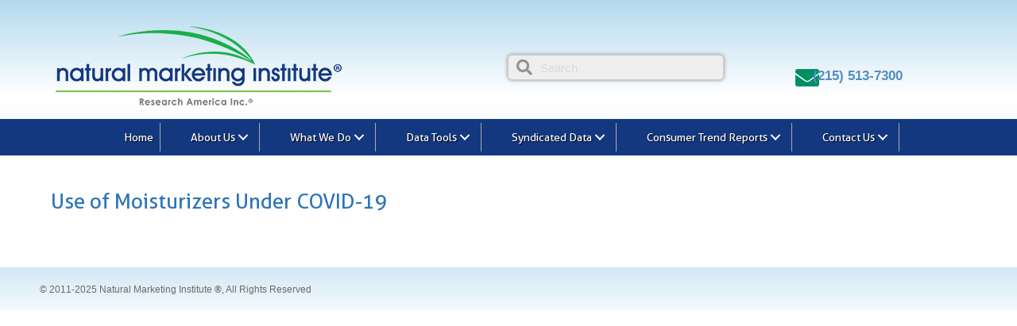

--- FILE ---
content_type: text/html; charset=UTF-8
request_url: https://nmisolutions.com/research-reports/segmedica-reports/healthcare-in-america-covid-19-us-powered-by-personasmarttm/rapid-connexion-reports/use-of-moisturizers-under-covid-19/
body_size: 55313
content:
<!DOCTYPE html>
<html lang="en">
<head>
<meta charset="UTF-8" />
<meta name='viewport' content='width=device-width, initial-scale=1.0' />
<meta http-equiv='X-UA-Compatible' content='IE=edge' />
<link rel="profile" href="https://gmpg.org/xfn/11" />
<meta name='robots' content='index, follow, max-image-preview:large, max-snippet:-1, max-video-preview:-1' />

	<!-- This site is optimized with the Yoast SEO Premium plugin v26.7 (Yoast SEO v26.7) - https://yoast.com/wordpress/plugins/seo/ -->
	<title>Use of Moisturizers Under COVID-19 | Natural Marketing Institute</title>
	<meta name="description" content="Insightful Research and Strategic Consulting for Health, Wellness, Sustainability, Whole Living" />
	<link rel="canonical" href="https://nmisolutions.com/research-reports/segmedica-reports/healthcare-in-america-covid-19-us-powered-by-personasmarttm/rapid-connexion-reports/use-of-moisturizers-under-covid-19/" />
	<meta property="og:locale" content="en_US" />
	<meta property="og:type" content="article" />
	<meta property="og:title" content="Consumer Market Trends | Consumer Insights" />
	<meta property="og:description" content="Strategic Consulting for Health, Wellness, Sustainability" />
	<meta property="og:url" content="https://nmisolutions.com/research-reports/segmedica-reports/healthcare-in-america-covid-19-us-powered-by-personasmarttm/rapid-connexion-reports/use-of-moisturizers-under-covid-19/" />
	<meta property="og:site_name" content="Natural Marketing Institute" />
	<meta property="article:publisher" content="https://www.facebook.com/naturalmarketinginstitute/" />
	<meta property="article:modified_time" content="2021-02-15T09:09:32+00:00" />
	<meta property="og:image" content="https://nmisolutions.com/wp-content/uploads/2022/01/LOHAS-overview-1-1024x578.png" />
	<meta property="og:image:width" content="1024" />
	<meta property="og:image:height" content="578" />
	<meta property="og:image:type" content="image/png" />
	<meta name="twitter:card" content="summary_large_image" />
	<meta name="twitter:site" content="@NMITweets" />
	<script type="application/ld+json" class="yoast-schema-graph">{"@context":"https://schema.org","@graph":[{"@type":"WebPage","@id":"https://nmisolutions.com/research-reports/segmedica-reports/healthcare-in-america-covid-19-us-powered-by-personasmarttm/rapid-connexion-reports/use-of-moisturizers-under-covid-19/","url":"https://nmisolutions.com/research-reports/segmedica-reports/healthcare-in-america-covid-19-us-powered-by-personasmarttm/rapid-connexion-reports/use-of-moisturizers-under-covid-19/","name":"Use of Moisturizers Under COVID-19 | Natural Marketing Institute","isPartOf":{"@id":"https://nmisolutions.com/#website"},"datePublished":"2021-02-09T12:13:05+00:00","dateModified":"2021-02-15T09:09:32+00:00","description":"Insightful Research and Strategic Consulting for Health, Wellness, Sustainability, Whole Living","breadcrumb":{"@id":"https://nmisolutions.com/research-reports/segmedica-reports/healthcare-in-america-covid-19-us-powered-by-personasmarttm/rapid-connexion-reports/use-of-moisturizers-under-covid-19/#breadcrumb"},"inLanguage":"en","potentialAction":[{"@type":"ReadAction","target":["https://nmisolutions.com/research-reports/segmedica-reports/healthcare-in-america-covid-19-us-powered-by-personasmarttm/rapid-connexion-reports/use-of-moisturizers-under-covid-19/"]}]},{"@type":"BreadcrumbList","@id":"https://nmisolutions.com/research-reports/segmedica-reports/healthcare-in-america-covid-19-us-powered-by-personasmarttm/rapid-connexion-reports/use-of-moisturizers-under-covid-19/#breadcrumb","itemListElement":[{"@type":"ListItem","position":1,"name":"Home","item":"https://nmisolutions.com/"},{"@type":"ListItem","position":2,"name":"Research Reports","item":"https://nmisolutions.com/research-reports/"},{"@type":"ListItem","position":3,"name":"Segmedica® Reports","item":"https://nmisolutions.com/research-reports/segmedica-reports/"},{"@type":"ListItem","position":4,"name":"Healthcare in America: COVID-19 (US) (Powered by PersonaSmartTM)","item":"https://nmisolutions.com/research-reports/segmedica-reports/healthcare-in-america-covid-19-us-powered-by-personasmarttm/"},{"@type":"ListItem","position":5,"name":"Rapid Connexion Reports","item":"https://nmisolutions.com/research-reports/segmedica-reports/healthcare-in-america-covid-19-us-powered-by-personasmarttm/rapid-connexion-reports/"},{"@type":"ListItem","position":6,"name":"Use of Moisturizers Under COVID-19"}]},{"@type":"WebSite","@id":"https://nmisolutions.com/#website","url":"https://nmisolutions.com/","name":"Natural Marketing Institute","description":"Unparalleled Global Expertise in Health, Wellness and Sustainability","publisher":{"@id":"https://nmisolutions.com/#organization"},"potentialAction":[{"@type":"SearchAction","target":{"@type":"EntryPoint","urlTemplate":"https://nmisolutions.com/?s={search_term_string}"},"query-input":{"@type":"PropertyValueSpecification","valueRequired":true,"valueName":"search_term_string"}}],"inLanguage":"en"},{"@type":"Organization","@id":"https://nmisolutions.com/#organization","name":"Natural Marketing Institute","url":"https://nmisolutions.com/","logo":{"@type":"ImageObject","inLanguage":"en","@id":"https://nmisolutions.com/#/schema/logo/image/","url":"https://nmisolutions.com/wp-content/uploads/2022/05/Natural-Marketing-Institute-logo-sm.jpg","contentUrl":"https://nmisolutions.com/wp-content/uploads/2022/05/Natural-Marketing-Institute-logo-sm.jpg","width":432,"height":130,"caption":"Natural Marketing Institute"},"image":{"@id":"https://nmisolutions.com/#/schema/logo/image/"},"sameAs":["https://www.facebook.com/naturalmarketinginstitute/","https://x.com/NMITweets","https://www.linkedin.com/company/natural-marketing-institute-nmi-"]}]}</script>
	<!-- / Yoast SEO Premium plugin. -->


<link rel="alternate" type="application/rss+xml" title="Natural Marketing Institute &raquo; Feed" href="https://nmisolutions.com/feed/" />
<link rel="alternate" type="application/rss+xml" title="Natural Marketing Institute &raquo; Comments Feed" href="https://nmisolutions.com/comments/feed/" />
<link rel="alternate" title="oEmbed (JSON)" type="application/json+oembed" href="https://nmisolutions.com/wp-json/oembed/1.0/embed?url=https%3A%2F%2Fnmisolutions.com%2Fresearch-reports%2Fsegmedica-reports%2Fhealthcare-in-america-covid-19-us-powered-by-personasmarttm%2Frapid-connexion-reports%2Fuse-of-moisturizers-under-covid-19%2F" />
<link rel="alternate" title="oEmbed (XML)" type="text/xml+oembed" href="https://nmisolutions.com/wp-json/oembed/1.0/embed?url=https%3A%2F%2Fnmisolutions.com%2Fresearch-reports%2Fsegmedica-reports%2Fhealthcare-in-america-covid-19-us-powered-by-personasmarttm%2Frapid-connexion-reports%2Fuse-of-moisturizers-under-covid-19%2F&#038;format=xml" />
<link rel="preload" href="https://nmisolutions.com/wp-content/plugins/bb-plugin/fonts/fontawesome/5.15.4/webfonts/fa-solid-900.woff2" as="font" type="font/woff2" crossorigin="anonymous">
<link rel="preload" href="https://nmisolutions.com/wp-content/plugins/bb-plugin/fonts/fontawesome/5.15.4/webfonts/fa-regular-400.woff2" as="font" type="font/woff2" crossorigin="anonymous">
<style id='wp-img-auto-sizes-contain-inline-css'>
img:is([sizes=auto i],[sizes^="auto," i]){contain-intrinsic-size:3000px 1500px}
/*# sourceURL=wp-img-auto-sizes-contain-inline-css */
</style>

<style id='cf-frontend-style-inline-css'>
@font-face {
	font-family: 'Aller';
	font-weight: 400;
	font-display: auto;
	src: url('https://nmisolutions.com/wp-content/uploads/2020/11/Aller_Rg.ttf') format('truetype');
}
@font-face {
	font-family: 'Aller';
	font-weight: 400;
	font-display: auto;
	src: url('https://nmisolutions.com/wp-content/uploads/2020/11/Aller_Rg.ttf') format('truetype');
}
/*# sourceURL=cf-frontend-style-inline-css */
</style>
<style id='wp-emoji-styles-inline-css'>

	img.wp-smiley, img.emoji {
		display: inline !important;
		border: none !important;
		box-shadow: none !important;
		height: 1em !important;
		width: 1em !important;
		margin: 0 0.07em !important;
		vertical-align: -0.1em !important;
		background: none !important;
		padding: 0 !important;
	}
/*# sourceURL=wp-emoji-styles-inline-css */
</style>
<link rel='stylesheet' id='wp-block-library-css' href='https://nmisolutions.com/wp-includes/css/dist/block-library/style.min.css?ver=6.9' media='all' />
<style id='global-styles-inline-css'>
:root{--wp--preset--aspect-ratio--square: 1;--wp--preset--aspect-ratio--4-3: 4/3;--wp--preset--aspect-ratio--3-4: 3/4;--wp--preset--aspect-ratio--3-2: 3/2;--wp--preset--aspect-ratio--2-3: 2/3;--wp--preset--aspect-ratio--16-9: 16/9;--wp--preset--aspect-ratio--9-16: 9/16;--wp--preset--color--black: #000000;--wp--preset--color--cyan-bluish-gray: #abb8c3;--wp--preset--color--white: #ffffff;--wp--preset--color--pale-pink: #f78da7;--wp--preset--color--vivid-red: #cf2e2e;--wp--preset--color--luminous-vivid-orange: #ff6900;--wp--preset--color--luminous-vivid-amber: #fcb900;--wp--preset--color--light-green-cyan: #7bdcb5;--wp--preset--color--vivid-green-cyan: #00d084;--wp--preset--color--pale-cyan-blue: #8ed1fc;--wp--preset--color--vivid-cyan-blue: #0693e3;--wp--preset--color--vivid-purple: #9b51e0;--wp--preset--color--fl-heading-text: #333333;--wp--preset--color--fl-body-bg: #ffffff;--wp--preset--color--fl-body-text: #555555;--wp--preset--color--fl-accent: #548ec2;--wp--preset--color--fl-accent-hover: #203764;--wp--preset--color--fl-topbar-bg: #ffffff;--wp--preset--color--fl-topbar-text: #000000;--wp--preset--color--fl-topbar-link: #428bca;--wp--preset--color--fl-topbar-hover: #428bca;--wp--preset--color--fl-header-bg: #ffffff;--wp--preset--color--fl-header-text: #000000;--wp--preset--color--fl-header-link: #428bca;--wp--preset--color--fl-header-hover: #428bca;--wp--preset--color--fl-nav-bg: #ffffff;--wp--preset--color--fl-nav-link: #428bca;--wp--preset--color--fl-nav-hover: #428bca;--wp--preset--color--fl-content-bg: #ffffff;--wp--preset--color--fl-footer-widgets-bg: #ffffff;--wp--preset--color--fl-footer-widgets-text: #000000;--wp--preset--color--fl-footer-widgets-link: #428bca;--wp--preset--color--fl-footer-widgets-hover: #428bca;--wp--preset--color--fl-footer-bg: #ffffff;--wp--preset--color--fl-footer-text: #000000;--wp--preset--color--fl-footer-link: #428bca;--wp--preset--color--fl-footer-hover: #428bca;--wp--preset--gradient--vivid-cyan-blue-to-vivid-purple: linear-gradient(135deg,rgb(6,147,227) 0%,rgb(155,81,224) 100%);--wp--preset--gradient--light-green-cyan-to-vivid-green-cyan: linear-gradient(135deg,rgb(122,220,180) 0%,rgb(0,208,130) 100%);--wp--preset--gradient--luminous-vivid-amber-to-luminous-vivid-orange: linear-gradient(135deg,rgb(252,185,0) 0%,rgb(255,105,0) 100%);--wp--preset--gradient--luminous-vivid-orange-to-vivid-red: linear-gradient(135deg,rgb(255,105,0) 0%,rgb(207,46,46) 100%);--wp--preset--gradient--very-light-gray-to-cyan-bluish-gray: linear-gradient(135deg,rgb(238,238,238) 0%,rgb(169,184,195) 100%);--wp--preset--gradient--cool-to-warm-spectrum: linear-gradient(135deg,rgb(74,234,220) 0%,rgb(151,120,209) 20%,rgb(207,42,186) 40%,rgb(238,44,130) 60%,rgb(251,105,98) 80%,rgb(254,248,76) 100%);--wp--preset--gradient--blush-light-purple: linear-gradient(135deg,rgb(255,206,236) 0%,rgb(152,150,240) 100%);--wp--preset--gradient--blush-bordeaux: linear-gradient(135deg,rgb(254,205,165) 0%,rgb(254,45,45) 50%,rgb(107,0,62) 100%);--wp--preset--gradient--luminous-dusk: linear-gradient(135deg,rgb(255,203,112) 0%,rgb(199,81,192) 50%,rgb(65,88,208) 100%);--wp--preset--gradient--pale-ocean: linear-gradient(135deg,rgb(255,245,203) 0%,rgb(182,227,212) 50%,rgb(51,167,181) 100%);--wp--preset--gradient--electric-grass: linear-gradient(135deg,rgb(202,248,128) 0%,rgb(113,206,126) 100%);--wp--preset--gradient--midnight: linear-gradient(135deg,rgb(2,3,129) 0%,rgb(40,116,252) 100%);--wp--preset--font-size--small: 13px;--wp--preset--font-size--medium: 20px;--wp--preset--font-size--large: 36px;--wp--preset--font-size--x-large: 42px;--wp--preset--spacing--20: 0.44rem;--wp--preset--spacing--30: 0.67rem;--wp--preset--spacing--40: 1rem;--wp--preset--spacing--50: 1.5rem;--wp--preset--spacing--60: 2.25rem;--wp--preset--spacing--70: 3.38rem;--wp--preset--spacing--80: 5.06rem;--wp--preset--shadow--natural: 6px 6px 9px rgba(0, 0, 0, 0.2);--wp--preset--shadow--deep: 12px 12px 50px rgba(0, 0, 0, 0.4);--wp--preset--shadow--sharp: 6px 6px 0px rgba(0, 0, 0, 0.2);--wp--preset--shadow--outlined: 6px 6px 0px -3px rgb(255, 255, 255), 6px 6px rgb(0, 0, 0);--wp--preset--shadow--crisp: 6px 6px 0px rgb(0, 0, 0);}:where(.is-layout-flex){gap: 0.5em;}:where(.is-layout-grid){gap: 0.5em;}body .is-layout-flex{display: flex;}.is-layout-flex{flex-wrap: wrap;align-items: center;}.is-layout-flex > :is(*, div){margin: 0;}body .is-layout-grid{display: grid;}.is-layout-grid > :is(*, div){margin: 0;}:where(.wp-block-columns.is-layout-flex){gap: 2em;}:where(.wp-block-columns.is-layout-grid){gap: 2em;}:where(.wp-block-post-template.is-layout-flex){gap: 1.25em;}:where(.wp-block-post-template.is-layout-grid){gap: 1.25em;}.has-black-color{color: var(--wp--preset--color--black) !important;}.has-cyan-bluish-gray-color{color: var(--wp--preset--color--cyan-bluish-gray) !important;}.has-white-color{color: var(--wp--preset--color--white) !important;}.has-pale-pink-color{color: var(--wp--preset--color--pale-pink) !important;}.has-vivid-red-color{color: var(--wp--preset--color--vivid-red) !important;}.has-luminous-vivid-orange-color{color: var(--wp--preset--color--luminous-vivid-orange) !important;}.has-luminous-vivid-amber-color{color: var(--wp--preset--color--luminous-vivid-amber) !important;}.has-light-green-cyan-color{color: var(--wp--preset--color--light-green-cyan) !important;}.has-vivid-green-cyan-color{color: var(--wp--preset--color--vivid-green-cyan) !important;}.has-pale-cyan-blue-color{color: var(--wp--preset--color--pale-cyan-blue) !important;}.has-vivid-cyan-blue-color{color: var(--wp--preset--color--vivid-cyan-blue) !important;}.has-vivid-purple-color{color: var(--wp--preset--color--vivid-purple) !important;}.has-black-background-color{background-color: var(--wp--preset--color--black) !important;}.has-cyan-bluish-gray-background-color{background-color: var(--wp--preset--color--cyan-bluish-gray) !important;}.has-white-background-color{background-color: var(--wp--preset--color--white) !important;}.has-pale-pink-background-color{background-color: var(--wp--preset--color--pale-pink) !important;}.has-vivid-red-background-color{background-color: var(--wp--preset--color--vivid-red) !important;}.has-luminous-vivid-orange-background-color{background-color: var(--wp--preset--color--luminous-vivid-orange) !important;}.has-luminous-vivid-amber-background-color{background-color: var(--wp--preset--color--luminous-vivid-amber) !important;}.has-light-green-cyan-background-color{background-color: var(--wp--preset--color--light-green-cyan) !important;}.has-vivid-green-cyan-background-color{background-color: var(--wp--preset--color--vivid-green-cyan) !important;}.has-pale-cyan-blue-background-color{background-color: var(--wp--preset--color--pale-cyan-blue) !important;}.has-vivid-cyan-blue-background-color{background-color: var(--wp--preset--color--vivid-cyan-blue) !important;}.has-vivid-purple-background-color{background-color: var(--wp--preset--color--vivid-purple) !important;}.has-black-border-color{border-color: var(--wp--preset--color--black) !important;}.has-cyan-bluish-gray-border-color{border-color: var(--wp--preset--color--cyan-bluish-gray) !important;}.has-white-border-color{border-color: var(--wp--preset--color--white) !important;}.has-pale-pink-border-color{border-color: var(--wp--preset--color--pale-pink) !important;}.has-vivid-red-border-color{border-color: var(--wp--preset--color--vivid-red) !important;}.has-luminous-vivid-orange-border-color{border-color: var(--wp--preset--color--luminous-vivid-orange) !important;}.has-luminous-vivid-amber-border-color{border-color: var(--wp--preset--color--luminous-vivid-amber) !important;}.has-light-green-cyan-border-color{border-color: var(--wp--preset--color--light-green-cyan) !important;}.has-vivid-green-cyan-border-color{border-color: var(--wp--preset--color--vivid-green-cyan) !important;}.has-pale-cyan-blue-border-color{border-color: var(--wp--preset--color--pale-cyan-blue) !important;}.has-vivid-cyan-blue-border-color{border-color: var(--wp--preset--color--vivid-cyan-blue) !important;}.has-vivid-purple-border-color{border-color: var(--wp--preset--color--vivid-purple) !important;}.has-vivid-cyan-blue-to-vivid-purple-gradient-background{background: var(--wp--preset--gradient--vivid-cyan-blue-to-vivid-purple) !important;}.has-light-green-cyan-to-vivid-green-cyan-gradient-background{background: var(--wp--preset--gradient--light-green-cyan-to-vivid-green-cyan) !important;}.has-luminous-vivid-amber-to-luminous-vivid-orange-gradient-background{background: var(--wp--preset--gradient--luminous-vivid-amber-to-luminous-vivid-orange) !important;}.has-luminous-vivid-orange-to-vivid-red-gradient-background{background: var(--wp--preset--gradient--luminous-vivid-orange-to-vivid-red) !important;}.has-very-light-gray-to-cyan-bluish-gray-gradient-background{background: var(--wp--preset--gradient--very-light-gray-to-cyan-bluish-gray) !important;}.has-cool-to-warm-spectrum-gradient-background{background: var(--wp--preset--gradient--cool-to-warm-spectrum) !important;}.has-blush-light-purple-gradient-background{background: var(--wp--preset--gradient--blush-light-purple) !important;}.has-blush-bordeaux-gradient-background{background: var(--wp--preset--gradient--blush-bordeaux) !important;}.has-luminous-dusk-gradient-background{background: var(--wp--preset--gradient--luminous-dusk) !important;}.has-pale-ocean-gradient-background{background: var(--wp--preset--gradient--pale-ocean) !important;}.has-electric-grass-gradient-background{background: var(--wp--preset--gradient--electric-grass) !important;}.has-midnight-gradient-background{background: var(--wp--preset--gradient--midnight) !important;}.has-small-font-size{font-size: var(--wp--preset--font-size--small) !important;}.has-medium-font-size{font-size: var(--wp--preset--font-size--medium) !important;}.has-large-font-size{font-size: var(--wp--preset--font-size--large) !important;}.has-x-large-font-size{font-size: var(--wp--preset--font-size--x-large) !important;}
/*# sourceURL=global-styles-inline-css */
</style>

<style id='classic-theme-styles-inline-css'>
/*! This file is auto-generated */
.wp-block-button__link{color:#fff;background-color:#32373c;border-radius:9999px;box-shadow:none;text-decoration:none;padding:calc(.667em + 2px) calc(1.333em + 2px);font-size:1.125em}.wp-block-file__button{background:#32373c;color:#fff;text-decoration:none}
/*# sourceURL=/wp-includes/css/classic-themes.min.css */
</style>
<link rel='stylesheet' id='edd-blocks-css' href='https://nmisolutions.com/wp-content/plugins/easy-digital-downloads/includes/blocks/assets/css/edd-blocks.css?ver=3.6.2' media='all' />
<link rel='stylesheet' id='contact-form-7-css' href='https://nmisolutions.com/wp-content/plugins/contact-form-7/includes/css/styles.css?ver=6.1.4' media='all' />
<link rel='stylesheet' id='edd_acp_frontend_css-css' href='https://nmisolutions.com/wp-content/plugins/edd-add-to-cart-popup/assets/css/edd-acp-popup.css?ver=1.1.3' media='all' />
<link rel='stylesheet' id='font-awesome-5-css' href='https://nmisolutions.com/wp-content/plugins/bb-plugin/fonts/fontawesome/5.15.4/css/all.min.css?ver=2.8.6.1' media='all' />
<link rel='stylesheet' id='font-awesome-css' href='https://nmisolutions.com/wp-content/plugins/bb-plugin/fonts/fontawesome/5.15.4/css/v4-shims.min.css?ver=2.8.6.1' media='all' />
<style id='fl-builder-layout-15-inline-css'>
/* Grid
------------------------------------------------------ */

.fl-builder-content *,
.fl-builder-content *:before,
.fl-builder-content *:after {
	-webkit-box-sizing: border-box;
	-moz-box-sizing: border-box;
	box-sizing: border-box;
}
.fl-row:before,
.fl-row:after,
.fl-row-content:before,
.fl-row-content:after,
.fl-col-group:before,
.fl-col-group:after,
.fl-col:before,
.fl-col:after,
.fl-module:before,
.fl-module:after,
.fl-module-content:before,
.fl-module-content:after {
	display: table;
	content: " ";
}
.fl-row:after,
.fl-row-content:after,
.fl-col-group:after,
.fl-col:after,
.fl-module:after,
.fl-module-content:after {
	clear: both;
}
.fl-clear {
	clear: both;
}

/* Utilities
------------------------------------------------------ */

.fl-clearfix:before,
.fl-clearfix:after {
	display: table;
	content: " ";
}
.fl-clearfix:after {
	clear: both;
}
.sr-only {
    position: absolute;
    width: 1px;
    height: 1px;
    padding: 0;
    overflow: hidden;
    clip: rect(0,0,0,0);
    white-space: nowrap;
    border: 0;
}

/* Rows
------------------------------------------------------ */

.fl-row,
.fl-row-content {
	margin-left: auto;
	margin-right: auto;
	min-width: 0;
}
.fl-row-content-wrap {
	position: relative;
}

/* Photo Bg */
.fl-builder-mobile .fl-row-bg-photo .fl-row-content-wrap {
	background-attachment: scroll;
}

/* Video and Embed Code Bg */
.fl-row-bg-video,
.fl-row-bg-video .fl-row-content,
.fl-row-bg-embed,
.fl-row-bg-embed .fl-row-content {
	position: relative;
}

.fl-row-bg-video .fl-bg-video,
.fl-row-bg-embed .fl-bg-embed-code {
	bottom: 0;
	left: 0;
	overflow: hidden;
	position: absolute;
	right: 0;
	top: 0;
}

.fl-row-bg-video .fl-bg-video video,
.fl-row-bg-embed .fl-bg-embed-code video {
	bottom: 0;
	left: 0px;
	max-width: none;
	position: absolute;
	right: 0;
	top: 0px;
}
.fl-row-bg-video .fl-bg-video video {
	min-width: 100%;
	min-height: 100%;
	width: auto;
	height: auto;
}
.fl-row-bg-video .fl-bg-video iframe,
.fl-row-bg-embed .fl-bg-embed-code iframe {
	pointer-events: none;
	width: 100vw;
  	height: 56.25vw; /* Given a 16:9 aspect ratio, 9/16*100 = 56.25 */
  	max-width: none;
  	min-height: 100vh;
  	min-width: 177.77vh; /* Given a 16:9 aspect ratio, 16/9*100 = 177.77 */
  	position: absolute;
  	top: 50%;
  	left: 50%;
  	transform: translate(-50%, -50%);
	-ms-transform: translate(-50%, -50%); /* IE 9 */
	-webkit-transform: translate(-50%, -50%); /* Chrome, Safari, Opera */
}
.fl-bg-video-fallback {
	background-position: 50% 50%;
	background-repeat: no-repeat;
	background-size: cover;
	bottom: 0px;
	left: 0px;
	position: absolute;
	right: 0px;
	top: 0px;
}

/* Slideshow Bg */
.fl-row-bg-slideshow,
.fl-row-bg-slideshow .fl-row-content {
	position: relative;
}
.fl-row .fl-bg-slideshow {
	bottom: 0;
	left: 0;
	overflow: hidden;
	position: absolute;
	right: 0;
	top: 0;
	z-index: 0;
}
.fl-builder-edit .fl-row .fl-bg-slideshow * {
	bottom: 0;
	height: auto !important;
	left: 0;
	position: absolute !important;
	right: 0;
	top: 0;
}

/* Row Bg Overlay */
.fl-row-bg-overlay .fl-row-content-wrap:after {
	border-radius: inherit;
	content: '';
	display: block;
	position: absolute;
	top: 0;
	right: 0;
	bottom: 0;
	left: 0;
	z-index: 0;
}
.fl-row-bg-overlay .fl-row-content {
	position: relative;
	z-index: 1;
}

/* Full Height Rows */
.fl-row-default-height .fl-row-content-wrap,
.fl-row-custom-height .fl-row-content-wrap {
	display: -webkit-box;
	display: -webkit-flex;
	display: -ms-flexbox;
	display: flex;
	min-height: 100vh;
}
.fl-row-overlap-top .fl-row-content-wrap {
	display: -webkit-inline-box;
	display: -webkit-inline-flex;
	display: -moz-inline-box;
	display: -ms-inline-flexbox;
	display: inline-flex;
	width: 100%;
}
.fl-row-default-height .fl-row-content-wrap,
.fl-row-custom-height .fl-row-content-wrap {
	min-height: 0;
}

.fl-row-default-height .fl-row-content,
.fl-row-full-height .fl-row-content,
.fl-row-custom-height .fl-row-content {
  -webkit-box-flex: 1 1 auto;
  	 -moz-box-flex: 1 1 auto;
  	  -webkit-flex: 1 1 auto;
  		  -ms-flex: 1 1 auto;
  			  flex: 1 1 auto;
}
.fl-row-default-height .fl-row-full-width.fl-row-content,
.fl-row-full-height .fl-row-full-width.fl-row-content,
.fl-row-custom-height .fl-row-full-width.fl-row-content {
	max-width: 100%;
	width: 100%;
}

/* Full height align center */
.fl-row-default-height.fl-row-align-center .fl-row-content-wrap,
.fl-row-full-height.fl-row-align-center .fl-row-content-wrap,
.fl-row-custom-height.fl-row-align-center .fl-row-content-wrap {
	align-items: center;
	justify-content: center;
	-webkit-align-items: center;
	-webkit-box-align: center;
	-webkit-box-pack: center;
	-webkit-justify-content: center;
	-ms-flex-align: center;
	-ms-flex-pack: center;
}

/* Full height align bottom */
.fl-row-default-height.fl-row-align-bottom .fl-row-content-wrap,
.fl-row-full-height.fl-row-align-bottom .fl-row-content-wrap,
.fl-row-custom-height.fl-row-align-bottom .fl-row-content-wrap {
	align-items: flex-end;
	justify-content: flex-end;
	-webkit-align-items: flex-end;
	-webkit-justify-content: flex-end;
	-webkit-box-align: end;
	-webkit-box-pack: end;
	-ms-flex-align: end;
	-ms-flex-pack: end;
}

/* Column Groups
------------------------------------------------------ */
.fl-col-group-equal-height {
	display: flex;
	flex-wrap: wrap;
	width: 100%;
}
.fl-col-group-equal-height.fl-col-group-has-child-loading {
	flex-wrap: nowrap;
}
.fl-col-group-equal-height .fl-col,
.fl-col-group-equal-height .fl-col-content {
	display: flex;
	flex: 1 1 auto;
}
.fl-col-group-equal-height .fl-col-content {
	flex-direction: column;
	flex-shrink: 1;
	min-width: 1px;
	max-width: 100%;
	width: 100%;
}
.fl-col-group-equal-height:before,
.fl-col-group-equal-height .fl-col:before,
.fl-col-group-equal-height .fl-col-content:before,
.fl-col-group-equal-height:after,
.fl-col-group-equal-height .fl-col:after,
.fl-col-group-equal-height .fl-col-content:after{
	content: none;
}

/* Equal height align top */
.fl-col-group-nested.fl-col-group-equal-height.fl-col-group-align-top .fl-col-content,
.fl-col-group-equal-height.fl-col-group-align-top .fl-col-content {
	justify-content: flex-start;
}

/* Equal height align center */
.fl-col-group-nested.fl-col-group-equal-height.fl-col-group-align-center .fl-col-content,
.fl-col-group-equal-height.fl-col-group-align-center .fl-col-content {
	align-items: center;
	justify-content: center;
}

/* Equal height align bottom */
.fl-col-group-nested.fl-col-group-equal-height.fl-col-group-align-bottom .fl-col-content,
.fl-col-group-equal-height.fl-col-group-align-bottom .fl-col-content {
	justify-content: flex-end;
}

.fl-col-group-equal-height.fl-col-group-align-center .fl-module,
.fl-col-group-equal-height.fl-col-group-align-center .fl-col-group {
	width: 100%;
}

/* Columns
------------------------------------------------------ */

.fl-col {
	float: left;
	min-height: 1px;
}

/* Column Bg Overlay */
.fl-col-bg-overlay .fl-col-content {
	position: relative;
}
.fl-col-bg-overlay .fl-col-content:after {
	border-radius: inherit;
	content: '';
	display: block;
	position: absolute;
	top: 0;
	right: 0;
	bottom: 0;
	left: 0;
	z-index: 0;
}
.fl-col-bg-overlay .fl-module {
	position: relative;
	z-index: 2;
}

/* Modules
------------------------------------------------------ */

.fl-module img {
	max-width: 100%;
}

/* Module Templates
------------------------------------------------------ */

.fl-builder-module-template {
	margin: 0 auto;
	max-width: 1100px;
	padding: 20px;
}

/* Buttons
------------------------------------------------------ */

.fl-builder-content a.fl-button,
.fl-builder-content a.fl-button:visited {
	border-radius: 4px;
	-moz-border-radius: 4px;
	-webkit-border-radius: 4px;
	display: inline-block;
	font-size: 16px;
	font-weight: normal;
	line-height: 18px;
	padding: 12px 24px;
	text-decoration: none;
	text-shadow: none;
}
.fl-builder-content .fl-button:hover {
	text-decoration: none;
}
.fl-builder-content .fl-button:active {
	position: relative;
	top: 1px;
}
.fl-builder-content .fl-button-width-full .fl-button {
	display: block;
	text-align: center;
}
.fl-builder-content .fl-button-width-custom .fl-button {
	display: inline-block;
	text-align: center;
	max-width: 100%;
}
.fl-builder-content .fl-button-left {
	text-align: left;
}
.fl-builder-content .fl-button-center {
	text-align: center;
}
.fl-builder-content .fl-button-right {
	text-align: right;
}
.fl-builder-content .fl-button i {
	font-size: 1.3em;
	height: auto;
	margin-right:8px;
	vertical-align: middle;
	width: auto;
}
.fl-builder-content .fl-button i.fl-button-icon-after {
	margin-left: 8px;
	margin-right: 0;
}
.fl-builder-content .fl-button-has-icon .fl-button-text {
	vertical-align: middle;
}

/* Icons
------------------------------------------------------ */

.fl-icon-wrap {
	display: inline-block;
}
.fl-icon {
	display: table-cell;
	vertical-align: middle;
}
.fl-icon a {
	text-decoration: none;
}
.fl-icon i {
	float: right;
	height: auto;
	width: auto;
}
.fl-icon i:before {
	border: none !important;
	height: auto;
	width: auto;
}
.fl-icon-text {
	display: table-cell;
	text-align: left;
	padding-left: 15px;
	vertical-align: middle;
}
.fl-icon-text-empty {
	display: none;
}
.fl-icon-text *:last-child {
	margin: 0 !important;
	padding: 0 !important;
}
.fl-icon-text a {
	text-decoration: none;
}
.fl-icon-text span {
	display: block;
}
.fl-icon-text span.mce-edit-focus {
	min-width: 1px;
}

/* Photos
------------------------------------------------------ */

.fl-photo {
	line-height: 0;
	position: relative;
}
.fl-photo-align-left {
	text-align: left;
}
.fl-photo-align-center {
	text-align: center;
}
.fl-photo-align-right {
	text-align: right;
}
.fl-photo-content {
	display: inline-block;
	line-height: 0;
	position: relative;
	max-width: 100%;
}
.fl-photo-img-svg {
	width: 100%;
}
.fl-photo-content img {
	display: inline;
	height: auto;
	max-width: 100%;
}
.fl-photo-crop-circle img {
	-webkit-border-radius: 100%;
	-moz-border-radius: 100%;
	border-radius: 100%;
}
.fl-photo-caption {
	font-size: 13px;
	line-height: 18px;
	overflow: hidden;
	text-overflow: ellipsis;
}
.fl-photo-caption-below {
	padding-bottom: 20px;
	padding-top: 10px;
}
.fl-photo-caption-hover {
	background: rgba(0,0,0,0.7);
	bottom: 0;
	color: #fff;
	left: 0;
	opacity: 0;
	filter: alpha(opacity = 0);
	padding: 10px 15px;
	position: absolute;
	right: 0;
	-webkit-transition:opacity 0.3s ease-in;
	-moz-transition:opacity 0.3s ease-in;
	transition:opacity 0.3s ease-in;
}
.fl-photo-content:hover .fl-photo-caption-hover {
	opacity: 100;
	filter: alpha(opacity = 100);
}

/* Pagination
------------------------------------------------------ */

.fl-builder-pagination,
.fl-builder-pagination-load-more {
	padding: 40px 0;
}
.fl-builder-pagination ul.page-numbers {
	list-style: none;
	margin: 0;
	padding: 0;
	text-align: center;
}
.fl-builder-pagination li {
	display: inline-block;
	list-style: none;
	margin: 0;
	padding: 0;
}
.fl-builder-pagination li a.page-numbers,
.fl-builder-pagination li span.page-numbers {
	border: 1px solid #e6e6e6;
	display: inline-block;
	padding: 5px 10px;
	margin: 0 0 5px;
}
.fl-builder-pagination li a.page-numbers:hover,
.fl-builder-pagination li span.current {
	background: #f5f5f5;
	text-decoration: none;
}

/* Slideshows
------------------------------------------------------ */

.fl-slideshow,
.fl-slideshow * {
	-webkit-box-sizing: content-box;
	-moz-box-sizing: content-box;
	box-sizing: content-box;

}
.fl-slideshow .fl-slideshow-image img {
	max-width: none !important;
}
.fl-slideshow-social {
	line-height: 0 !important;
}
.fl-slideshow-social * {
	margin: 0 !important;
}

/* Sliders
------------------------------------------------------ */

.fl-builder-content .bx-wrapper .bx-viewport {
	background: transparent;
	border: none;
	box-shadow: none;
	-moz-box-shadow: none;
	-webkit-box-shadow: none;
	left: 0;
}

/* Lightbox
------------------------------------------------------ */

.mfp-wrap button.mfp-arrow,
.mfp-wrap button.mfp-arrow:active,
.mfp-wrap button.mfp-arrow:hover,
.mfp-wrap button.mfp-arrow:focus {
	background: transparent !important;
	border: none !important;
	outline: none;
	position: absolute;
	top: 50%;
	box-shadow: none !important;
	-moz-box-shadow: none !important;
	-webkit-box-shadow: none !important;
}
.mfp-wrap .mfp-close,
.mfp-wrap .mfp-close:active,
.mfp-wrap .mfp-close:hover,
.mfp-wrap .mfp-close:focus {
	background: transparent !important;
	border: none !important;
	outline: none;
	position: absolute;
	top: 0;
	box-shadow: none !important;
	-moz-box-shadow: none !important;
	-webkit-box-shadow: none !important;
}
.admin-bar .mfp-wrap .mfp-close,
.admin-bar .mfp-wrap .mfp-close:active,
.admin-bar .mfp-wrap .mfp-close:hover,
.admin-bar .mfp-wrap .mfp-close:focus {
	top: 32px!important;
}
img.mfp-img {
	padding: 0;
}
.mfp-counter {
	display: none;
}

.mfp-wrap .mfp-preloader.fa {
	font-size: 30px;
}

/* Form Fields
------------------------------------------------------ */

.fl-form-field {
	margin-bottom: 15px;
}
.fl-form-field input.fl-form-error {
	border-color: #DD6420;
}
.fl-form-error-message {
	clear: both;
	color: #DD6420;
	display: none;
	padding-top: 8px;
	font-size: 12px;
	font-weight: lighter;
}
.fl-form-button-disabled {
	opacity: 0.5;
}

/* Animations
------------------------------------------------------ */

.fl-animation {
	opacity: 0;
}
.fl-builder-preview .fl-animation,
.fl-builder-edit .fl-animation,
.fl-animated {
	opacity: 1;
}
.fl-animated {
	animation-fill-mode: both;
	-webkit-animation-fill-mode: both;
}

/* Button Icon Animation */
.fl-button.fl-button-icon-animation i {
	width: 0 !important;
	opacity: 0;
	-ms-filter: "alpha(opacity=0)";
	transition: all 0.2s ease-out;
	-webkit-transition: all 0.2s ease-out;
}
.fl-button.fl-button-icon-animation:hover i {
	opacity: 1! important;
    -ms-filter: "alpha(opacity=100)";
}
.fl-button.fl-button-icon-animation i.fl-button-icon-after {
	margin-left: 0px !important;
}
.fl-button.fl-button-icon-animation:hover i.fl-button-icon-after {
	margin-left: 10px !important;
}
.fl-button.fl-button-icon-animation i.fl-button-icon-before {
	margin-right: 0 !important;
}
.fl-button.fl-button-icon-animation:hover i.fl-button-icon-before {
	margin-right: 20px !important;
    margin-left: -10px;
}

/* Templates
------------------------------------------------------ */

.single:not(.woocommerce).single-fl-builder-template .fl-content {
	width: 100%;
}

/* Shapes & Patterns
------------------------------------------------------- */
.fl-builder-layer {
	position: absolute;
	top:0;
	left:0;
	right: 0;
	bottom: 0;
	z-index: 0;
	pointer-events: none;
	overflow: hidden;
}
.fl-builder-shape-layer {
	z-index: 0;
}
.fl-builder-shape-layer.fl-builder-bottom-edge-layer {
	z-index: 1;
}
.fl-row-bg-overlay .fl-builder-shape-layer {
	z-index: 1;
}
.fl-row-bg-overlay .fl-builder-shape-layer.fl-builder-bottom-edge-layer {
	z-index: 2;
}
.fl-row-has-layers .fl-row-content {
	z-index: 1;
}
.fl-row-bg-overlay .fl-row-content {
	z-index: 2;
}

.fl-builder-layer > * {
	display: block;
	position: absolute;
	top:0;
	left:0;
	width: 100%;
}
.fl-builder-layer + .fl-row-content {
	position: relative;
}
.fl-builder-layer .fl-shape {
	fill: #aaa;
	stroke: none;
	stroke-width: 0;
	width:100%;
}
/**
Fix ipad parallax issue on safari
https://core.trac.wordpress.org/ticket/48802
https://core.trac.wordpress.org/ticket/49285
https://github.com/WordPress/gutenberg/issues/17718
*/
@supports (-webkit-touch-callout: inherit) {
  .fl-row.fl-row-bg-parallax .fl-row-content-wrap,
  .fl-row.fl-row-bg-fixed .fl-row-content-wrap {
    background-position: center !important;
    background-attachment: scroll !important;
  }
}

@supports (-webkit-touch-callout: none) {
	.fl-row.fl-row-bg-fixed .fl-row-content-wrap {
		background-position: center !important;
		background-attachment: scroll !important;
	}
}
@media (max-width: 1200px) { /**
 * Styles needed for the large breakpoint.
 */
 }@media (max-width: 992px) { /* Columns
------------------------------------------------------ */

/* Reversed Responsive Stacking */
.fl-col-group.fl-col-group-medium-reversed {
	display: -webkit-flex;
	display: flex;
	-webkit-flex-wrap: wrap-reverse;
	flex-wrap: wrap-reverse;
	flex-direction: row-reverse;
}
 }@media (max-width: 768px) { /* Rows
------------------------------------------------------ */

.fl-row-content-wrap {
	background-attachment: scroll !important;
}
.fl-row-bg-parallax .fl-row-content-wrap {
	background-attachment: scroll !important;
	background-position: center center !important;
}

/* Column Groups
------------------------------------------------------ */

/* Equal Heights */
.fl-col-group.fl-col-group-equal-height {
	display: block;
}
.fl-col-group.fl-col-group-equal-height.fl-col-group-custom-width {
	display: -webkit-box;
    display: -webkit-flex;
    display: flex;
}

/* Reversed Responsive Stacking */
.fl-col-group.fl-col-group-responsive-reversed {
	display: -webkit-flex;
	display: flex;
	-webkit-flex-wrap: wrap-reverse;
	flex-wrap: wrap-reverse;
	flex-direction: row-reverse;
}
.fl-col-group.fl-col-group-responsive-reversed .fl-col:not(.fl-col-small-custom-width) {
	flex-basis: 100%;
	width: 100% !important;
}
.fl-col-group.fl-col-group-medium-reversed:not(.fl-col-group-responsive-reversed) {
	display: unset;
	display: unset;
	-webkit-flex-wrap: unset;
	flex-wrap: unset;
	flex-direction: unset;
}

/* Columns
------------------------------------------------------ */

.fl-col {
	clear: both;
	float: none;
	margin-left: auto;
	margin-right: auto;
	width: auto !important;
}
.fl-col-small:not(.fl-col-small-full-width) {
	max-width: 400px;
}
.fl-block-col-resize {
	display:none;
}
/* Rows
------------------------------------------------------ */

.fl-row[data-node] .fl-row-content-wrap {
	margin: 0;
	padding-left: 0;
	padding-right: 0;
}
.fl-row[data-node] .fl-bg-video,
.fl-row[data-node] .fl-bg-slideshow {
	left: 0;
	right: 0;
}

/* Columns
------------------------------------------------------ */

.fl-col[data-node] .fl-col-content {
	margin: 0;
	padding-left: 0;
	padding-right: 0;
}
 }@media (min-width: 1201px) {
	html .fl-visible-large:not(.fl-visible-desktop),
	html .fl-visible-medium:not(.fl-visible-desktop),
	html .fl-visible-mobile:not(.fl-visible-desktop) {
		display: none;
	}
}

@media (min-width: 993px) and (max-width: 1200px) {
	html .fl-visible-desktop:not(.fl-visible-large),
	html .fl-visible-medium:not(.fl-visible-large),
	html .fl-visible-mobile:not(.fl-visible-large) {
		display: none;
	}
}

@media (min-width: 769px) and (max-width: 992px) {
	html .fl-visible-desktop:not(.fl-visible-medium),
	html .fl-visible-large:not(.fl-visible-medium),
	html .fl-visible-mobile:not(.fl-visible-medium) {
		display: none;
	}
}

@media (max-width: 768px) {
	html .fl-visible-desktop:not(.fl-visible-mobile),
	html .fl-visible-large:not(.fl-visible-mobile),
	html .fl-visible-medium:not(.fl-visible-mobile) {
		display: none;
	}
}
.fl-row-fixed-width {
	max-width: 1180px;
}
.fl-row-content-wrap {
	margin-top: 0px;
	margin-right: 0px;
	margin-bottom: 0px;
	margin-left: 0px;
	padding-top: 20px;
	padding-right: 20px;
	padding-bottom: 20px;
	padding-left: 20px;
}
.fl-col-content {
	margin-top: 0px;
	margin-right: 0px;
	margin-bottom: 0px;
	margin-left: 0px;
	padding-top: 0px;
	padding-right: 0px;
	padding-bottom: 0px;
	padding-left: 0px;
}
.fl-module-content, :where(.fl-module:not(:has(> .fl-module-content))) {
	margin-top: 20px;
	margin-right: 20px;
	margin-bottom: 20px;
	margin-left: 20px;
}






.fl-node-5fb610d28b231 > .fl-row-content-wrap {
	background-color: #9fceea;
	background-image: url(https://nmisolutions.com/wp-content/uploads/2020/11/top-hp-gradient.jpg);
	background-repeat: no-repeat;
	background-position: center center;
	background-attachment: scroll;
	background-size: cover;
}
 .fl-node-5fb610d28b231 > .fl-row-content-wrap {
	padding-top:30px;
	padding-right:0px;
	padding-bottom:10px;
	padding-left:0px;
}






.fl-node-5fb60aff6da48 > .fl-row-content-wrap {
	background-color: #133880;
	border-top-width: 1px;
	border-right-width: 0px;
	border-bottom-width: 1px;
	border-left-width: 0px;
}
 .fl-node-5fb60aff6da48 > .fl-row-content-wrap {
	padding-top:0px;
	padding-bottom:0px;
}






.fl-node-601d211c57e32 > .fl-row-content-wrap {
	background-image: url(https://nmisolutions.com/wp-content/uploads/2020/11/navigation-bg.png);
	background-repeat: repeat;
	background-position: center center;
	background-attachment: scroll;
	background-size: auto;
	border-top-width: 1px;
	border-right-width: 0px;
	border-bottom-width: 1px;
	border-left-width: 0px;
}
 .fl-node-601d211c57e32 > .fl-row-content-wrap {
	padding-top:0px;
	padding-bottom:0px;
}






.fl-node-5fb6246b4deee > .fl-row-content-wrap {
	background-color: #9fceea;
	background-image: url(https://nmisolutions.com/wp-content/uploads/2020/11/top-hp-gradient.jpg);
	background-repeat: no-repeat;
	background-position: center center;
	background-attachment: scroll;
	background-size: cover;
}
 .fl-node-5fb6246b4deee > .fl-row-content-wrap {
	padding-top:5px;
	padding-right:5px;
	padding-bottom:5px;
	padding-left:5px;
}
@media ( max-width: 768px ) {
 .fl-node-5fb6246b4deee.fl-row > .fl-row-content-wrap {
	padding-top:0px;
	padding-right:10px;
	padding-bottom:0px;
	padding-left:10px;
}
}




.fl-node-5fb60aff6da4e {
	width: 100%;
}
.fl-node-5fb60aff6da4e > .fl-col-content {
	border-top-width: 1px;
	border-right-width: 1px;
	border-bottom-width: 1px;
	border-left-width: 1px;
}
@media(max-width: 768px) {
	.fl-builder-content .fl-node-5fb60aff6da4e {
		width: 20% !important;
		max-width: none;
		clear: none;
		float: left;
	}
}




.fl-node-5fb611dbccbc1 {
	width: 49.89%;
}




.fl-node-5fb62f0f95df6 {
	width: 50%;
}
@media(max-width: 768px) {
	.fl-builder-content .fl-node-5fb62f0f95df6 {
		width: 80% !important;
		max-width: none;
		clear: none;
		float: left;
	}
}




.fl-node-601d211c57f44 {
	width: 100%;
}
.fl-node-601d211c57f44 > .fl-col-content {
	border-top-width: 1px;
	border-right-width: 1px;
	border-bottom-width: 1px;
	border-left-width: 1px;
}
@media(max-width: 768px) {
	.fl-builder-content .fl-node-601d211c57f44 {
		width: 20% !important;
		max-width: none;
		clear: none;
		float: left;
	}
}




.fl-node-631bb0ee0a732 {
	width: 35.3%;
}
@media(max-width: 992px) {
	.fl-builder-content .fl-node-631bb0ee0a732 {
		width: 19.3% !important;
		max-width: none;
		-webkit-box-flex: 0 1 auto;
		-moz-box-flex: 0 1 auto;
		-webkit-flex: 0 1 auto;
		-ms-flex: 0 1 auto;
		flex: 0 1 auto;
	}
}
@media(max-width: 768px) {
	.fl-builder-content .fl-node-631bb0ee0a732 {
		width: 35.3% !important;
		max-width: none;
		clear: none;
		float: left;
	}
}




.fl-node-632374ec0e3a5 {
	width: 50%;
}
@media(max-width: 768px) {
	.fl-builder-content .fl-node-632374ec0e3a5 {
		width: 50% !important;
		max-width: none;
		clear: none;
		float: left;
	}
}




.fl-node-5fb611f0c2dc6 {
	width: 64.7%;
}
@media(max-width: 992px) {
	.fl-builder-content .fl-node-5fb611f0c2dc6 {
		width: 72% !important;
		max-width: none;
		-webkit-box-flex: 0 1 auto;
		-moz-box-flex: 0 1 auto;
		-webkit-flex: 0 1 auto;
		-ms-flex: 0 1 auto;
		flex: 0 1 auto;
	}
}




.fl-node-5fb62f0f95df9 {
	width: 50%;
}
@media(max-width: 768px) {
	.fl-builder-content .fl-node-5fb62f0f95df9 {
		width: 20% !important;
		max-width: none;
		clear: none;
		float: left;
	}
}




.fl-node-631ba11e751a0 {
	width: 23.04%;
}




.fl-node-632374ec0e3a8 {
	width: 50%;
}
@media(max-width: 768px) {
	.fl-builder-content .fl-node-632374ec0e3a8 {
		width: 50% !important;
		max-width: none;
		clear: none;
		float: left;
	}
}




.fl-node-5fb611dbccbc7 {
	width: 27.07%;
}
img.mfp-img {
    padding-bottom: 40px !important;
}

/* Support for object-fit */
.fl-builder-edit .fl-fill-container img {
	transition: object-position .5s;
}

.fl-fill-container :is(.fl-module-content, .fl-photo, .fl-photo-content, img) {
	height: 100% !important;
	width: 100% !important;
}

@media (max-width: 768px) { /* Mobile Photo */
.fl-photo-content,
.fl-photo-img {
	max-width: 100%;
} }.fl-node-5fb6117e6b810 .fl-photo {
	text-align: left;
}
 .fl-node-5fb6117e6b810 > .fl-module-content {
	margin-top:0px;
	margin-bottom:0px;
}
.pp-search-form {
	display: block;
    -webkit-transition: 0.2s;
    -o-transition: 0.2s;
    transition: 0.2s;
}
.pp-screen-reader-text {
	position: absolute;
    top: -10000em;
    width: 1px;
    height: 1px;
    margin: -1px;
    padding: 0;
    overflow: hidden;
    clip: rect(0, 0, 0, 0);
    border: 0;
}

/*---- Reset ---- */
.pp-search-form input[type="search"],
.pp-search-form button {
    margin: 0;
    border: 0;
    padding: 0;
    display: inline-block;
    vertical-align: middle;
    white-space: normal;
    background: none;
    line-height: 1;
    min-width: 0;
    font-size: 15px;
    -webkit-appearance: none;
    -moz-appearance: none;
}
.pp-search-form button:hover {
	border: 0;
}

.pp-search-form input[type="search"]:focus,
.pp-search-form button:focus {
	outline: 0;
    color: inherit;
}
.pp-search-form input[type="search"]:focus {
	background: none;
	background-color: transparent;
	border: 0;
}

.pp-search-form input[type="search"] {
	padding: 10px;
}

.pp-search-form button {
    background-color: #aaa;
    font-size: 16px;
    color: #fff;
    border-radius: 0;
}
.pp-search-form button[type="submit"] {
	-webkit-border-radius: 0;
	-moz-border-radius: 0;
	border-radius: 0;
	-webkit-box-shadow: none;
	-moz-box-shadow: none;
	box-shadow: none;
}

.pp-search-form__input {
    flex-basis: 100%;
    color: #555;
	transition: color 0.2s;
}
.pp-search-form__input::-webkit-input-placeholder {
	color: inherit;
	font-family: inherit;
	opacity: 0.6;
}
.pp-search-form__input:-ms-input-placeholder {
	color: inherit;
	font-family: inherit;
	opacity: 0.6;
}
.pp-search-form__input::-moz-placeholder {
	color: inherit;
	font-family: inherit;
	opacity: 0.6;
}
.pp-search-form__input:-moz-placeholder {
	color: inherit;
	font-family: inherit;
	opacity: 0.6;
}
.pp-search-form__input::placeholder {
	color: inherit;
	font-family: inherit;
	opacity: 0.6;
}

.pp-search-form__container {
	display: -webkit-box;
    display: -webkit-flex;
    display: -ms-flexbox;
    display: flex;
    -webkit-transition: 0.2s;
    -o-transition: 0.2s;
    transition: 0.2s;
    overflow: hidden;
    border: 0 solid transparent;
    min-height: 50px;
}

.pp-search-form--style-minimal .pp-search-form__icon {
    opacity: 0.6;
    display: flex;
    align-items: center;
    justify-content: flex-end;
	color: #555;
}

.pp-search-form-wrap:not(.pp-search-form--style-full_screen) .pp-search-form__container:not(.pp-search-form--lightbox) {
	background: #eee;
}

.pp-search-form-wrap.pp-search-form--style-full_screen .pp-search-form__container:not(.pp-search-form--lightbox) {
	overflow: hidden;
    opacity: 0;
    -webkit-transform: scale(0);
    -ms-transform: scale(0);
	transform: scale(0);
}
.pp-search-form-wrap.pp-search-form--style-full_screen .pp-search-form__container {
	-webkit-transition: 0.3s;
    -o-transition: 0.3s;
    transition: 0.3s;
    -webkit-box-align: center;
    -webkit-align-items: center;
    -ms-flex-align: center;
    align-items: center;
    position: fixed;
    z-index: 9998;
    top: 0;
    left: 0;
    right: 0;
    bottom: 0;
    height: 100vh;
    padding: 0 15%;
    background-color: rgba(0, 0, 0, 0.8);
}

.pp-search-form-wrap.pp-search-form--style-full_screen .pp-search-form input[type="search"].pp-search-form__input {
	font-size: 30px;
    text-align: center;
    border-style: solid;
    border-width: 0 0 1px 0;
    border-color: #fff;
    line-height: 1.5;
	color: #fff;
	border-radius: 0;
}

.pp-search-form--style-full_screen .pp-search-form__toggle {
    display: inline-block;
    cursor: pointer;
    vertical-align: middle;
    color: #333;
}
.pp-search-form--style-full_screen .pp-search-form__toggle i {
    position: relative;
    display: block;
    border: solid 0;
    -webkit-transition: 0.2s;
    -o-transition: 0.2s;
    transition: 0.2s;
    width: 33px;
    height: 33px;
    background-color: rgba(0, 0, 0, 0.05);
	border-radius: 3px;
}
.pp-search-form--style-full_screen .pp-search-form__toggle i:before {
    position: absolute;
    left: 50%;
    top: 50%;
    -webkit-transform: translate(-50%, -50%);
    -ms-transform: translate(-50%, -50%);
    transform: translate(-50%, -50%);
    font-size: 0.55em;
}

.pp-search-form__submit {
	color: #fff;
    -webkit-transition: color 0.2s, background 0.2s;
    -o-transition: color 0.2s, background 0.2s;
    transition: color 0.2s, background 0.2s;
}
.pp-search-form--button-type-text .pp-search-form__submit {
	-webkit-flex-shrink: 0;
    -ms-flex-negative: 0;
    flex-shrink: 0;
}

.pp-search-form--lightbox-close {
	color: #eaeaea;
	-webkit-transition: all 0.5s;
    -o-transition: all 0.5s;
    transition: all 0.5s;
	opacity: 1;
	cursor: pointer;
	position: absolute;
	top: 30px;
    right: 30px;
	font-size: 25px;
	line-height: 1;
    padding: 5px;
    z-index: 2;
}
.pp-search-form--lightbox-close svg {
    stroke: #fff;
	stroke-width: 3px;
	width: 30px;
	height: 30px;
}.fl-node-5fb61302e8bcc .pp-search-form-wrap:not(.pp-search-form--style-full_screen) .pp-search-form__container:not(.pp-search-form--lightbox) {
	}

.fl-node-5fb61302e8bcc .pp-search-form-wrap:not(.pp-search-form--style-full_screen) .pp-search-form--focus .pp-search-form__container:not(.pp-search-form--lightbox) {
		}

.fl-node-5fb61302e8bcc .pp-search-form-wrap.pp-search-form--style-full_screen .pp-search-form__container {
	}

.fl-node-5fb61302e8bcc .pp-search-form-wrap.pp-search-form--style-full_screen .pp-search-form--focus input[type="search"].pp-search-form__input {
	}

.fl-node-5fb61302e8bcc .pp-search-form__icon {
	padding-left: calc( 30px / 3 );
}

.fl-node-5fb61302e8bcc .pp-search-form__input,
.fl-node-5fb61302e8bcc .pp-search-form-wrap.pp-search-form--style-full_screen input[type="search"].pp-search-form__input {
	}

.fl-node-5fb61302e8bcc .pp-search-form--focus input[type="search"].pp-search-form__input,
.fl-node-5fb61302e8bcc .pp-search-form-wrap.pp-search-form--style-full_screen .pp-search-form--focus input[type="search"].pp-search-form__input {
	}

.fl-node-5fb61302e8bcc .pp-search-form__input::-webkit-input-placeholder {
	color: #cccccc;
}
.fl-node-5fb61302e8bcc .pp-search-form__input:-ms-input-placeholder {
	color: #cccccc;
}
.fl-node-5fb61302e8bcc .pp-search-form__input::-moz-placeholder {
	color: #cccccc;
}
.fl-node-5fb61302e8bcc .pp-search-form__input:-moz-placeholder {
	color: #cccccc;
}
.fl-node-5fb61302e8bcc .pp-search-form__input::placeholder {
	color: #cccccc;
}


.fl-node-5fb61302e8bcc .pp-search-form__submit {
		}

.fl-node-5fb61302e8bcc .pp-search-form__submit:hover {
		}

.fl-node-5fb61302e8bcc .pp-search-form--style-full_screen .pp-search-form {
	text-align: center;	
}

.fl-node-5fb61302e8bcc .pp-search-form__toggle i {
				font-size:  50px;
		width:  50px;
		height:  50px;
					}
.fl-node-5fb61302e8bcc .pp-search-form__toggle:hover i {
		}
.fl-node-5fb61302e8bcc .pp-search-form__toggle i:before {
	}.fl-node-5fb61302e8bcc .pp-search-form__container {
	min-height: 30px;
}
.fl-node-5fb61302e8bcc .pp-search-form--button-type-icon .pp-search-form__submit {
	font-size: 16px;
}
.fl-node-5fb61302e8bcc .pp-search-form__icon i {
	font-size: 20px;
}
.fl-node-5fb61302e8bcc input[type='search'].pp-search-form__input, .fl-node-5fb61302e8bcc .pp-search-form--button-type-text .pp-search-form__submit {
	padding-left: calc( 30px / 3 );
	padding-right: calc( 30px / 3 );
}
.fl-node-5fb61302e8bcc input[type='search'].pp-search-form__input {
	min-height: 50px;
}
.fl-node-5fb61302e8bcc .pp-search-form__container:not(.pp-search-form--lightbox), .fl-node-5fb61302e8bcc .pp-search-form-wrap.pp-search-form--style-full_screen input[type='search'].pp-search-form__input {
	border-style: solid;
	border-width: 0;
	background-clip: border-box;
	border-color: #cccccc;
	border-top-width: 1px;
	border-right-width: 1px;
	border-bottom-width: 1px;
	border-left-width: 1px;
	border-top-left-radius: 5px;
	border-top-right-radius: 5px;
	border-bottom-left-radius: 5px;
	border-bottom-right-radius: 5px;
	box-shadow: 0px 0px 5px 0px rgba(0,0,0,0.4);
}
.fl-node-5fb61302e8bcc .pp-search-form-wrap:not(.pp-search-form--style-full_screen) .pp-search-form__input {
	min-height: 30px;
	max-height: 30px;
}
.fl-node-5fb61302e8bcc .pp-search-form__submit {
	min-width: calc( 1 * 30px );
}
 .fl-node-5fb61302e8bcc > .fl-module-content {
	margin-top:0px;
	margin-bottom:0px;
}
/**
* WP Menu
***/

.pp-advanced-menu ul,
.pp-advanced-menu li {
	list-style: none;
	margin: 0;
	padding: 0;
}
.pp-advanced-menu .menu:before,
.pp-advanced-menu .menu:after {
	content: '';
	display: table;
	clear: both;
}

/* Horizontal menus */
.pp-advanced-menu:not(.off-canvas):not(.full-screen) .pp-advanced-menu-horizontal {
    display: inline-flex;
    flex-wrap: wrap;
    align-items: center;
}
.pp-advanced-menu .menu {
	padding-left: 0;
}
.pp-advanced-menu li {
	position: relative;
}
.pp-advanced-menu a {
	display: block;
	text-decoration: none;
	outline: 0;
}
.pp-advanced-menu a:hover,
.pp-advanced-menu a:focus {
	text-decoration: none;
	outline: 0;
}
.pp-advanced-menu .sub-menu {
	width: 220px;
	/*margin: 0 auto;*/
}

.pp-advanced-menu .pp-menu-nav {
    outline: 0;
}

/* Expanded menus */
.fl-module[data-node] .pp-advanced-menu .pp-advanced-menu-expanded .sub-menu {
	background-color: transparent;
	-webkit-box-shadow: none;
	-ms-box-shadow: none;
	box-shadow: none;
}

/* Submenus */
.pp-advanced-menu .pp-has-submenu:focus,
.pp-advanced-menu .pp-has-submenu .sub-menu:focus,
.pp-advanced-menu .pp-has-submenu-container:focus {
	outline: 0;
}
.pp-advanced-menu .pp-has-submenu-container {
	position: relative;
}

/* Submenu - accordion, expanded */
.pp-advanced-menu .pp-advanced-menu-accordion .pp-has-submenu > .sub-menu {
	display: none;
}
.pp-advanced-menu .pp-advanced-menu-horizontal .pp-has-submenu.pp-active .hide-heading > .sub-menu {
	box-shadow: none;
	display: block !important;
}

/* Toggle - General */
.pp-advanced-menu .pp-menu-toggle {
	position: absolute;
	top: 50%;
	right: 10px;
	cursor: pointer;
}
.pp-advanced-menu .pp-toggle-arrows .pp-menu-toggle:before,
.pp-advanced-menu .pp-toggle-none .pp-menu-toggle:before {
	content: '';
	border-color: #333;
}
.pp-advanced-menu .pp-menu-expanded .pp-menu-toggle {
	display: none;
}

/* Mobile menu - hamburger icon */
.pp-advanced-menu-mobile {
	display: flex;
	align-items: center;
	justify-content: center;
}
.fl-module-pp-advanced-menu .pp-advanced-menu-mobile-toggle {
	position: relative;
	padding: 8px;
	background-color: transparent;
	border: none;
	color: #333;
	border-radius: 0;
	cursor: pointer;
	line-height: 0;
    display: inline-flex;
    align-items: center;
    justify-content: center;
}
.pp-advanced-menu-mobile-toggle.text {
	width: 100%;
	text-align: center;
}
.pp-advanced-menu-mobile-toggle.hamburger .pp-advanced-menu-mobile-toggle-label,
.pp-advanced-menu-mobile-toggle.hamburger-label .pp-advanced-menu-mobile-toggle-label {
	display: inline-block;
	margin-left: 10px;
	line-height: 0.8;
}
.pp-advanced-menu-mobile-toggle.hamburger .pp-svg-container,
.pp-advanced-menu-mobile-toggle.hamburger-label .pp-svg-container {
	display: inline-block;
	position: relative;
	width: 1.4em;
	height: 1.4em;
	vertical-align: middle;
}
.pp-advanced-menu-mobile-toggle.hamburger .hamburger-menu,
.pp-advanced-menu-mobile-toggle.hamburger-label .hamburger-menu {
	position: absolute;
	top: 0;
	left: 0;
	right: 0;
	bottom: 0;
}
.pp-advanced-menu-mobile-toggle.hamburger .hamburger-menu rect,
.pp-advanced-menu-mobile-toggle.hamburger-label .hamburger-menu rect {
	fill: currentColor;
}

.pp-advanced-menu-mobile-toggle .pp-hamburger {
	font: inherit;
    display: inline-block;
    overflow: visible;
    margin: 0;
    cursor: pointer;
    transition-timing-function: linear;
    transition-duration: .15s;
    transition-property: opacity,filter;
    text-transform: none;
    color: inherit;
    border: 0;
    background-color: transparent;
    line-height: 0;
}
.pp-advanced-menu-mobile-toggle .pp-hamburger:focus {
	outline: none;
}

.pp-advanced-menu-mobile-toggle .pp-hamburger .pp-hamburger-box {
	position: relative;
    display: inline-block;
    width: 30px;
    height: 18px;
}

.pp-advanced-menu-mobile-toggle .pp-hamburger-box .pp-hamburger-inner {
    top: 50%;
    display: block;
    margin-top: -2px;
    transition-timing-function: cubic-bezier(0.55, 0.055, 0.675, 0.19);
    transition-duration: 75ms;
}

.pp-advanced-menu-mobile-toggle .pp-hamburger .pp-hamburger-box .pp-hamburger-inner,
.pp-advanced-menu-mobile-toggle .pp-hamburger .pp-hamburger-box .pp-hamburger-inner:before,
.pp-advanced-menu-mobile-toggle .pp-hamburger .pp-hamburger-box .pp-hamburger-inner:after {
	background-color: #000;
    position: absolute;
    width: 30px;
    height: 3px;
    transition-timing-function: ease;
    transition-duration: .15s;
    transition-property: transform;
    border-radius: 4px;
}

.pp-advanced-menu-mobile-toggle .pp-hamburger .pp-hamburger-box .pp-hamburger-inner:before, 
.pp-advanced-menu-mobile-toggle .pp-hamburger .pp-hamburger-box .pp-hamburger-inner:after {
    display: block;
    content: "";
}

.pp-advanced-menu-mobile-toggle .pp-hamburger .pp-hamburger-box .pp-hamburger-inner:before {
    transition: top 75ms ease .12s,opacity 75ms ease;
    top: -8px;
}

.pp-advanced-menu-mobile-toggle .pp-hamburger .pp-hamburger-box .pp-hamburger-inner:after {
    transition: bottom 75ms ease, transform 75ms cubic-bezier(0.55, 0.055, 0.675, 0.19) 0.12s;
    bottom: -8px;
}

.pp-advanced-menu.off-canvas .pp-off-canvas-menu .pp-menu-close-btn {
	position: relative;
	cursor: pointer;
	float: right;
	top: 20px;
	right: 20px;
	line-height: 1;
	z-index: 1;
	font-style: normal;
	font-family: Helvetica, Arial, sans-serif;
	font-weight: 100;
}
.pp-advanced-menu.off-canvas .pp-off-canvas-menu.pp-menu-right .pp-menu-close-btn {
	float: left;
	right: 0;
	left: 20px;
}
.pp-advanced-menu.off-canvas .pp-off-canvas-menu ul.menu {
	overflow-y: auto;
	width: 100%;
}

/***** Full Screen Overlay ***/
.pp-advanced-menu .pp-menu-overlay {
	position: fixed;
	width: 100%;
	height: 100%;
	top: 0;
	left: 0;
	background: rgba(0,0,0,0.8);
	z-index: 999;
	overflow-y: auto;
    overflow-x: hidden;
	min-height: 100vh;
}
html:not(.pp-full-screen-menu-open) .fl-builder-edit .pp-advanced-menu .pp-menu-overlay,
html:not(.pp-off-canvas-menu-open) .fl-builder-edit .pp-advanced-menu .pp-menu-overlay {
	position: absolute;
}

.pp-advanced-menu .pp-menu-overlay > ul.menu {
    position: relative;
    top: 50%;
	width: 100%;
    height: 60%;
    margin: 0 auto;
    -webkit-transform: translateY(-50%);
    -moz-transform: translateY(-50%);
    transform: translateY(-50%);
}

/* Fade */
.pp-advanced-menu .pp-overlay-fade {
	opacity: 0;
    visibility: hidden;
    -webkit-transition: opacity 0.5s, visibility 0s 0.5s;
    transition: opacity 0.5s, visibility 0s 0.5s;
}

.pp-advanced-menu.menu-open .pp-overlay-fade {
	opacity: 1;
    visibility: visible;
    -webkit-transition: opacity 0.5s;
    transition: opacity 0.5s;
}


/* Corner */
.pp-advanced-menu .pp-overlay-corner {
	opacity: 0;
    visibility: hidden;
    -webkit-transform: translateY(50px) translateX(50px);
    -moz-transform: translateY(50px) translateX(50px);
    transform: translateY(50px) translateX(50px);
    -webkit-transition: opacity 0.5s, -webkit-transform 0.5s, visibility 0s 0.5s;
    -moz-transition: opacity 0.5s, -moz-transform 0.5s, visibility 0s 0.5s;
    transition: opacity 0.5s, transform 0.5s, visibility 0s 0.5s;
}

.pp-advanced-menu.menu-open .pp-overlay-corner {
    opacity: 1;
    visibility: visible;
    -webkit-transform: translateY(0%);
    -moz-transform: translateY(0%);
    transform: translateY(0%);
    -webkit-transition: opacity 0.5s, -webkit-transform 0.5s;
    -moz-transition: opacity 0.5s, -moz-transform 0.5s;
    transition: opacity 0.5s, transform 0.5s;
}


/* Slide Down */
.pp-advanced-menu .pp-overlay-slide-down {
	visibility: hidden;
    -webkit-transform: translateY(-100%);
    -moz-transform: translateY(-100%);
    transform: translateY(-100%);
    -webkit-transition: -webkit-transform 0.4s ease-in-out, visibility 0s 0.4s;
    -moz-transition: -moz-transform 0.4s ease-in-out, visibility 0s 0.4s;
    transition: transform 0.4s ease-in-out, visibility 0s 0.4s;
}

.pp-advanced-menu.menu-open .pp-overlay-slide-down {
	visibility: visible;
    -webkit-transform: translateY(0%);
    -moz-transform: translateY(0%);
    transform: translateY(0%);
    -webkit-transition: -webkit-transform 0.4s ease-in-out;
    -moz-transition: -moz-transform 0.4s ease-in-out;
    transition: transform 0.4s ease-in-out;
}

/* Scale */
.pp-advanced-menu .pp-overlay-scale {
	visibility: hidden;
    opacity: 0;
    -webkit-transform: scale(0.9);
    -moz-transform: scale(0.9);
    transform: scale(0.9);
    -webkit-transition: -webkit-transform 0.2s, opacity 0.2s, visibility 0s 0.2s;
    -moz-transition: -moz-transform 0.2s, opacity 0.2s, visibility 0s 0.2s;
    transition: transform 0.2s, opacity 0.2s, visibility 0s 0.2s;
}

.pp-advanced-menu.menu-open .pp-overlay-scale {
	visibility: visible;
    opacity: 1;
    -webkit-transform: scale(1);
    -moz-transform: scale(1);
    transform: scale(1);
    -webkit-transition: -webkit-transform 0.4s, opacity 0.4s;
    -moz-transition: -moz-transform 0.4s, opacity 0.4s;
    transition: transform 0.4s, opacity 0.4s;
}

/* Corner Shape */
.pp-advanced-menu .pp-overlay-door {
	visibility: hidden;
	width: 0;
	left: 50%;
	-webkit-transform: translateX(-50%);
	-moz-transform: translateX(-50%);
	transform: translateX(-50%);
	-webkit-transition: width 0.5s 0.3s, visibility 0s 0.8s;
	-moz-transition: width 0.5s 0.3s, visibility 0s 0.8s;
	transition: width 0.5s 0.3s, visibility 0s 0.8s;
}

.pp-advanced-menu.menu-open .pp-overlay-door {
	visibility: visible;
    width: 100%;
    -webkit-transition: width 0.5s;
    -moz-transition: width 0.5s;
    transition: width 0.5s;
}

.pp-advanced-menu .pp-overlay-door > ul.menu {
	left: 0;
	right: 0;
	-webkit-transform: translateY(-50%);
	-moz-transform: translateY(-50%);
	transform: translateY(-50%);
}

.pp-advanced-menu .pp-overlay-door > ul,
.pp-advanced-menu .pp-overlay-door .pp-menu-close-btn {
	opacity: 0;
	-webkit-transition: opacity 0.3s 0.5s;
	-moz-transition: opacity 0.3s 0.5s;
	transition: opacity 0.3s 0.5s;
}

.pp-advanced-menu.menu-open .pp-overlay-door > ul,
.pp-advanced-menu.menu-open .pp-overlay-door .pp-menu-close-btn {
	opacity: 1;
	-webkit-transition-delay: 0.5s;
	-moz-transition-delay: 0.5s;
	transition-delay: 0.5s;
}

.pp-advanced-menu.menu-close .pp-overlay-door > ul,
.pp-advanced-menu.menu-close .pp-overlay-door .pp-menu-close-btn {
	-webkit-transition-delay: 0s;
	-moz-transition-delay: 0s;
	transition-delay: 0s;
}

.pp-advanced-menu .pp-menu-overlay .pp-toggle-arrows .pp-has-submenu-container a > span {
	/*padding-right: 0 !important;*/
}

.pp-advanced-menu .pp-menu-overlay .pp-menu-close-btn {
	position: absolute;
    display: block;
	width: 55px;
    height: 45px;
	right: 20px;
    top: 50px;
    overflow: hidden;
    border: none;
    outline: none;
    z-index: 100;
	font-size: 30px;
	cursor: pointer;
    background-color: transparent;
    -webkit-touch-callout: none;
    -webkit-user-select: none;
    -khtml-user-select: none;
    -moz-user-select: none;
    -ms-user-select: none;
    user-select: none;
    -webkit-transition: background-color 0.3s;
    -moz-transition: background-color 0.3s;
    transition: background-color 0.3s;
}

.pp-advanced-menu .pp-menu-overlay .pp-menu-close-btn:before,
.pp-advanced-menu .pp-menu-overlay .pp-menu-close-btn:after {
	content: '';
	position: absolute;
	left: 50%;
    width: 2px;
    height: 40px;
    background-color: #ffffff;
    -webkit-transition: -webkit-transform 0.3s;
    -moz-transition: -moz-transform 0.3s;
    transition: transform 0.3s;
    -webkit-transform: translateY(0) rotate(45deg);
    -moz-transform: translateY(0) rotate(45deg);
    transform: translateY(0) rotate(45deg);
}

.pp-advanced-menu .pp-menu-overlay .pp-menu-close-btn:after {
	-webkit-transform: translateY(0) rotate(-45deg);
	-moz-transform: translateY(0) rotate(-45deg);
    transform: translateY(0) rotate(-45deg);
}

/** Off Canvas Menu **/
.pp-advanced-menu .pp-off-canvas-menu {
	position: fixed;
	top: 0;
	z-index: 999998;
    width: 320px;
    height: 100%;
	opacity: 0;
	background: #333;
	overflow-y: auto;
    overflow-x: hidden;
	/*-webkit-overflow-scrolling: touch;*/
    -ms-overflow-style: -ms-autohiding-scrollbar;
	-webkit-transition: all 0.5s;
	-moz-transition: all 0.5s;
	transition: all 0.5s;
	-webkit-perspective: 1000;
	-moz-perspective: 1000;
    perspective: 1000;
    backface-visibility: hidden;
	will-change: transform;
	-webkit-overflow-scrolling: touch;
}

.pp-advanced-menu .pp-off-canvas-menu.pp-menu-left {
	left: 0;
    -webkit-transform: translate3d(-350px, 0, 0);
    -moz-transform: translate3d(-350px, 0, 0);
    transform: translate3d(-350px, 0, 0);
}

.pp-advanced-menu .pp-off-canvas-menu.pp-menu-right {
	right: 0;
    -webkit-transform: translate3d(350px, 0, 0);
    -moz-transform: translate3d(350px, 0, 0);
    transform: translate3d(350px, 0, 0);
}

html.pp-off-canvas-menu-open .pp-advanced-menu.menu-open .pp-off-canvas-menu {
	-webkit-transform: translate3d(0, 0, 0);
	-moz-transform: translate3d(0, 0, 0);
	transform: translate3d(0, 0, 0);
	opacity: 1;
}
.pp-advanced-menu.off-canvas {
	overflow-y: auto;
}
.pp-advanced-menu.off-canvas .pp-clear {
	position: fixed;
    top: 0;
    left: 0;
    width: 100%;
    height: 100%;
    z-index: 999998;
    background: rgba(0,0,0,0.1);
	visibility: hidden;
	opacity: 0;
	-webkit-transition: all 0.5s ease-in-out;
	-moz-transition: all 0.5s ease-in-out;
	transition: all 0.5s ease-in-out;
}
.pp-advanced-menu.off-canvas.menu-open .pp-clear {
	visibility: visible;
	opacity: 1;
}
.fl-builder-edit .pp-advanced-menu.off-canvas .pp-clear {
	z-index: 100010;
}
.pp-advanced-menu .pp-off-canvas-menu .menu {
	margin-top: 0;
}
/*
.pp-advanced-menu .pp-off-canvas-menu > .menu > li {
	opacity: 0;
    -webkit-transition: -webkit-transform 0.8s, opacity 0.8s;
    transition: transform 0.8s, opacity 0.8s;
    -webkit-transform-style: preserve-3d;
    transform-style: preserve-3d;
}
.pp-advanced-menu .pp-off-canvas-menu.pp-menu-left > .menu > li {
	-webkit-transform: translateX(-100px) translateZ(1000px);
	transform: translateX(-100px) translateZ(1000px);
}
.pp-advanced-menu .pp-off-canvas-menu.pp-menu-right > .menu > li {
	-webkit-transform: translateX(100px) translateZ(-1000px);
	transform: translateX(100px) translateZ(-1000px);
}
.pp-advanced-menu.menu-open .pp-off-canvas-menu > .menu > li {
	opacity: 1;
    -webkit-transform: translateX(0) translateZ(0);
    transform: translateX(0) translateZ(0);
}
*/

/* Mega menu general */
.pp-advanced-menu li.mega-menu .hide-heading > a,
.pp-advanced-menu li.mega-menu .hide-heading > .pp-has-submenu-container,
.pp-advanced-menu li.mega-menu-disabled .hide-heading > a,
.pp-advanced-menu li.mega-menu-disabled .hide-heading > .pp-has-submenu-container {
	display: none;
}

/* Mega menu for horizontal menus */
ul.pp-advanced-menu-horizontal li.mega-menu {
	position: static;
}
ul.pp-advanced-menu-horizontal li.mega-menu > ul.sub-menu {
	top: inherit !important;
	left: 0 !important;
	right: 0 !important;
	width: 100%;
	background: #ffffff;
}
ul.pp-advanced-menu-horizontal li.mega-menu.pp-has-submenu:hover > ul.sub-menu,
ul.pp-advanced-menu-horizontal li.mega-menu.pp-has-submenu.pp-active > ul.sub-menu /*,
ul.pp-advanced-menu-horizontal li.mega-menu.pp-has-submenu.focus > ul.sub-menu*/ {
	display: flex !important;
}
ul.pp-advanced-menu-horizontal li.mega-menu > ul.sub-menu li {
	border-color: transparent;
}
ul.pp-advanced-menu-horizontal li.mega-menu > ul.sub-menu > li {
	width: 100%;
}
ul.pp-advanced-menu-horizontal li.mega-menu > ul.sub-menu > li > .pp-has-submenu-container a {
	font-weight: bold;
}
ul.pp-advanced-menu-horizontal li.mega-menu > ul.sub-menu > li > .pp-has-submenu-container a:hover {
	background: transparent;
}
ul.pp-advanced-menu-horizontal li.mega-menu > ul.sub-menu .pp-menu-toggle {
	display: none;
}
ul.pp-advanced-menu-horizontal li.mega-menu > ul.sub-menu ul.sub-menu {
	background: transparent;
	-webkit-box-shadow: none;
	-ms-box-shadow: none;
	box-shadow: none;
	display: block;
	min-width: 0;
	opacity: 1;
	padding: 0;
	position: static;
	visibility: visible;
}

/* Remove colors when there is no link set */
.pp-advanced-menu ul li.mega-menu a:not([href]) {
    color: unset;
    background: none;
    background-color: unset;
}

.rtl .pp-advanced-menu:not(.full-screen) .menu .pp-has-submenu .sub-menu {
	text-align: inherit;
	right: 0; 
	left: auto;    
}
.rtl .pp-advanced-menu .menu .pp-has-submenu .pp-has-submenu .sub-menu {
    right: 100%; 
    left: auto;
}
.rtl .pp-advanced-menu .menu .pp-menu-toggle,
.rtl .pp-advanced-menu.off-canvas .menu.pp-toggle-arrows .pp-menu-toggle {
    right: auto;
    left: 10px;
}
.rtl .pp-advanced-menu.off-canvas .menu.pp-toggle-arrows .pp-menu-toggle {
	left: 28px;
}
.rtl .pp-advanced-menu.full-screen .menu .pp-menu-toggle {
	left: 0;
}
.rtl .pp-advanced-menu:not(.off-canvas) .menu:not(.pp-advanced-menu-accordion) .pp-has-submenu .pp-has-submenu .pp-menu-toggle {
	right: auto;
	left: 0;
}
.rtl .pp-advanced-menu:not(.full-screen):not(.off-canvas) .menu:not(.pp-advanced-menu-accordion):not(.pp-advanced-menu-vertical) .pp-has-submenu .pp-has-submenu .pp-menu-toggle:before {
	-webkit-transform: translateY( -5px ) rotate( 135deg );
	-ms-transform: translateY( -5px ) rotate( 135deg );
	transform: translateY( -5px ) rotate( 135deg );
}
.rtl .pp-advanced-menu .menu .pp-has-submenu-container > a > span,
.rtl .pp-advanced-menu .menu.pp-advanced-menu-horizontal.pp-toggle-arrows .pp-has-submenu-container > a > span {
    padding-right: 0;
    padding-left: 28px;
}
.rtl .pp-advanced-menu.off-canvas .menu .pp-has-submenu-container > a > span,
.rtl .pp-advanced-menu.off-canvas .menu.pp-advanced-menu-horizontal.pp-toggle-arrows .pp-has-submenu-container > a > span {
	padding-left: 0;
}

/* Search */
.pp-advanced-menu li .pp-search-form-wrap {
	position: absolute;
    right: 0;
	top: 100%;
	z-index: 10;
	opacity: 0;
	visibility: hidden;
	transition: all 0.2s ease-in-out;
}
.pp-advanced-menu li:not(.pp-search-active) .pp-search-form-wrap {
	height: 0;
}
.pp-advanced-menu li.pp-search-active .pp-search-form-wrap {
	opacity: 1;
	visibility: visible;
}
.pp-advanced-menu li .pp-search-form-wrap .pp-search-form__icon {
	display: none;
}
.pp-advanced-menu  li .pp-search-form__container {
	max-width: 100%;
}
.pp-advanced-menu.off-canvas li .pp-search-form-wrap,
.pp-advanced-menu.off-canvas li .pp-search-form__container {
	width: 100%;
	position: static;
}
.pp-advanced-menu.full-screen li .pp-search-form-wrap {
	max-width: 100%;
}
.pp-advanced-menu .pp-advanced-menu-accordion li .pp-search-form-wrap {
	width: 100%;
}
.pp-advanced-menu .pp-advanced-menu-accordion.pp-menu-align-center li .pp-search-form__container {
	margin: 0 auto;
}
.pp-advanced-menu .pp-advanced-menu-accordion.pp-menu-align-right li .pp-search-form__container {
	margin-right: 0;
	margin-left: auto;
}

/** Woo Cart */
.pp-advanced-menu li.pp-menu-cart-item .pp-menu-cart-icon {
	margin-right: 5px;
}@media (max-width: 768px) { /* Submenus */
/*
.fl-module[data-node] .pp-advanced-menu .sub-menu {
	background-color: transparent;
	-webkit-box-shadow: none;
	-ms-box-shadow: none;
	box-shadow: none;
}
*/ }
/**
 * Overall menu alignment
 */

.fl-node-5fb61e3606da8 .pp-advanced-menu-horizontal {
				justify-content: center;
		}

/**
 * Overall menu styling
 */

.fl-node-5fb61e3606da8 .pp-advanced-menu .menu > li {
				margin-left: 15px;
		margin-right: 15px;
		}

.fl-node-5fb61e3606da8 .pp-advanced-menu .pp-has-submenu-container a > span {
			padding-right: 0;
	}

.fl-node-5fb61e3606da8-clone {
    display: none;
}

/*
@media (min-width: 768px) {
	.fl-node-5fb61e3606da8 .pp-advanced-menu-mobile-toggle + .pp-clear + .pp-menu-nav ul.menu {
    	display: block;
	}
}
*/

/**
 * Links
 */

.fl-node-5fb61e3606da8 .pp-advanced-menu .menu > li > a,
.fl-node-5fb61e3606da8 .pp-advanced-menu .menu > li > .pp-has-submenu-container > a {
	border-style: solid;
	border-top-width: 0px;
	border-bottom-width: 0px;
	border-left-width: 0px;
	border-right-width: 1px;
	border-color: #ababab;
	background-color: ;
	color: #ffffff;
}
.fl-node-5fb61e3606da8 .pp-advanced-menu .menu > li > a:hover,
.fl-node-5fb61e3606da8 .pp-advanced-menu .menu > li > a:focus,
.fl-node-5fb61e3606da8 .pp-advanced-menu .menu > li > .pp-has-submenu-container > a:hover,
.fl-node-5fb61e3606da8 .pp-advanced-menu .menu > li > .pp-has-submenu-container > a:focus {
		border-color: #e8e8e8;
	}


				.fl-node-5fb61e3606da8 .pp-advanced-menu .pp-toggle-arrows .pp-menu-toggle:before,
		.fl-node-5fb61e3606da8 .pp-advanced-menu .pp-toggle-none .pp-menu-toggle:before {
			border-color: #ffffff;
		}
		

				.fl-node-5fb61e3606da8 .pp-advanced-menu .pp-toggle-arrows li:hover .pp-menu-toggle:before,
		.fl-node-5fb61e3606da8 .pp-advanced-menu .pp-toggle-none li:hover .pp-menu-toggle:before,
		.fl-node-5fb61e3606da8 .pp-advanced-menu .pp-toggle-arrows li.focus .pp-menu-toggle:before,
		.fl-node-5fb61e3606da8 .pp-advanced-menu .pp-toggle-none li.focus .pp-menu-toggle:before {
			border-color: #ffffff;
		}
		        		.fl-node-5fb61e3606da8 .pp-advanced-menu .pp-toggle-arrows li a:hover .pp-menu-toggle:before,
		.fl-node-5fb61e3606da8 .pp-advanced-menu .pp-toggle-none li a:hover .pp-menu-toggle:before,
		.fl-node-5fb61e3606da8 .pp-advanced-menu .pp-toggle-arrows li a:focus .pp-menu-toggle:before,
		.fl-node-5fb61e3606da8 .pp-advanced-menu .pp-toggle-none li a:focus .pp-menu-toggle:before {
			border-color: #ffffff;
		}
			.fl-node-5fb61e3606da8 .menu > li > a:hover,
	.fl-node-5fb61e3606da8 .menu > li > a:focus,
	.fl-node-5fb61e3606da8 .menu > li:hover > .pp-has-submenu-container > a,
	.fl-node-5fb61e3606da8 .menu > li.focus > .pp-has-submenu-container > a,
	.fl-node-5fb61e3606da8 .menu > li.current-menu-item > a,
	.fl-node-5fb61e3606da8 .menu > li.current-menu-item > .pp-has-submenu-container > a {
						color: #ffffff;
					}

			.fl-node-5fb61e3606da8 .pp-advanced-menu .pp-toggle-arrows .pp-has-submenu-container:hover .pp-menu-toggle:before,
		.fl-node-5fb61e3606da8 .pp-advanced-menu .pp-toggle-arrows .pp-has-submenu-container.focus .pp-menu-toggle:before,
		.fl-node-5fb61e3606da8 .pp-advanced-menu .pp-toggle-arrows li.current-menu-item > .pp-has-submenu-container .pp-menu-toggle:before,
		.fl-node-5fb61e3606da8 .pp-advanced-menu .pp-toggle-none .pp-has-submenu-container:hover .pp-menu-toggle:before,
		.fl-node-5fb61e3606da8 .pp-advanced-menu .pp-toggle-none .pp-has-submenu-container.focus .pp-menu-toggle:before,
		.fl-node-5fb61e3606da8 .pp-advanced-menu .pp-toggle-none li.current-menu-item > .pp-has-submenu-container .pp-menu-toggle:before {
			border-color: #ffffff;
		}
		

/**
 * Sub Menu
 **/
	.fl-node-5fb61e3606da8 .menu .pp-has-submenu .sub-menu {
		display: none;
	}
.fl-node-5fb61e3606da8 .pp-advanced-menu .sub-menu {
		background-color: #203764;
	}
@media (min-width: 768px) {
	.fl-node-5fb61e3606da8 .pp-advanced-menu .sub-menu {
						width: 250px;
				}
}

.fl-node-5fb61e3606da8 ul.pp-advanced-menu-horizontal li.mega-menu > ul.sub-menu {
		background: #203764;
	}

.fl-node-5fb61e3606da8 .pp-advanced-menu .sub-menu > li > a,
.fl-node-5fb61e3606da8 .pp-advanced-menu .sub-menu > li > .pp-has-submenu-container > a {
	border-width: 0;
	border-style: solid;
	border-bottom-width: 1px;
	border-color: #aaaaaa;
	background-color: ;
	color: #ffffff;
}
.fl-node-5fb61e3606da8 .pp-advanced-menu .sub-menu > li > a:hover,
.fl-node-5fb61e3606da8 .pp-advanced-menu .sub-menu > li > a:focus,
.fl-node-5fb61e3606da8 .pp-advanced-menu .sub-menu > li > .pp-has-submenu-container > a:hover,
.fl-node-5fb61e3606da8 .pp-advanced-menu .sub-menu > li > .pp-has-submenu-container > a:focus {
	}

.fl-node-5fb61e3606da8 .pp-advanced-menu .sub-menu > li:last-child > a:not(:focus),
.fl-node-5fb61e3606da8 .pp-advanced-menu .sub-menu > li:last-child > .pp-has-submenu-container > a:not(:focus) {
	border: 0;
}

.fl-node-5fb61e3606da8 .pp-advanced-menu .sub-menu > li > a:hover,
.fl-node-5fb61e3606da8 .pp-advanced-menu .sub-menu > li > a:focus,
.fl-node-5fb61e3606da8 .pp-advanced-menu .sub-menu > li > .pp-has-submenu-container > a:hover,
.fl-node-5fb61e3606da8 .pp-advanced-menu .sub-menu > li > .pp-has-submenu-container > a:focus,
.fl-node-5fb61e3606da8 .pp-advanced-menu .sub-menu > li.current-menu-item > a,
.fl-node-5fb61e3606da8 .pp-advanced-menu .sub-menu > li.current-menu-item > .pp-has-submenu-container > a {
	background-color: #006ba1;
	color: #ffffff;
}



				.fl-node-5fb61e3606da8 .pp-advanced-menu .pp-toggle-arrows .sub-menu li:hover .pp-menu-toggle:before,
		.fl-node-5fb61e3606da8 .pp-advanced-menu .pp-toggle-none .sub-menu li:hover .pp-menu-toggle:before {
			border-color: #ffffff;
		}
		

	.fl-node-5fb61e3606da8 .pp-advanced-menu .pp-menu-toggle:before {
		content: '';
		position: absolute;
		right: 50%;
		top: 50%;
		z-index: 1;
		display: block;
		width: 9px;
		height: 9px;
		margin: -5px -5px 0 0;
		border-right: 2px solid;
		border-bottom: 2px solid;
		-webkit-transform-origin: right bottom;
			-ms-transform-origin: right bottom;
			    transform-origin: right bottom;
		-webkit-transform: translateX( -5px ) rotate( 45deg );
			-ms-transform: translateX( -5px ) rotate( 45deg );
				transform: translateX( -5px ) rotate( 45deg );
	}
		.fl-node-5fb61e3606da8 .pp-advanced-menu .pp-has-submenu.pp-active > .pp-has-submenu-container .pp-menu-toggle {
		-webkit-transform: rotate( -180deg );
			-ms-transform: rotate( -180deg );
				transform: rotate( -180deg );
	}

.fl-node-5fb61e3606da8 .pp-advanced-menu .pp-menu-toggle {
	}

	.fl-node-5fb61e3606da8 .pp-advanced-menu-horizontal.pp-toggle-arrows .pp-has-submenu-container a {
		padding-right: 22px;
	}
	.fl-node-5fb61e3606da8 .pp-advanced-menu-horizontal.pp-toggle-arrows .pp-has-submenu-container > a > span {
		padding-right: 0px;
	}
	.fl-node-5fb61e3606da8 .pp-advanced-menu-horizontal.pp-toggle-arrows .pp-menu-toggle,
	.fl-node-5fb61e3606da8 .pp-advanced-menu-horizontal.pp-toggle-none .pp-menu-toggle {
		width: 20px;
		height: 20px;
		margin: -10px 0 0;
	}
	.fl-node-5fb61e3606da8 .pp-advanced-menu-horizontal.pp-toggle-arrows .pp-menu-toggle,
	.fl-node-5fb61e3606da8 .pp-advanced-menu-horizontal.pp-toggle-none .pp-menu-toggle,
	.fl-node-5fb61e3606da8 .pp-advanced-menu-vertical.pp-toggle-arrows .pp-menu-toggle,
	.fl-node-5fb61e3606da8 .pp-advanced-menu-vertical.pp-toggle-none .pp-menu-toggle {
		width: 22px;
		height: 20px;
		margin: -10px 0 0;
	}
.fl-node-5fb61e3606da8 .pp-advanced-menu li:first-child {
	border-top: none;
}

	@media only screen and (max-width: 768px) {
		.fl-node-5fb61e3606da8 .pp-advanced-menu-mobile-toggle + .pp-clear + .pp-menu-nav ul.menu {
			display: none;
		}
		.fl-node-5fb61e3606da8 .pp-advanced-menu:not(.off-canvas):not(.full-screen) .pp-advanced-menu-horizontal {
			display: block;
		}
				.fl-node-5fb61e3606da8:not(.fl-node-5fb61e3606da8-clone):not(.pp-menu-full-screen):not(.pp-menu-off-canvas) .pp-menu-position-below .pp-menu-nav {
			display: none;
		}
			}


						@media ( max-width: 768px ) {
		
			.fl-node-5fb61e3606da8 .pp-advanced-menu .menu {
				margin-top: 20px;
			}
							.fl-node-5fb61e3606da8 .pp-advanced-menu .menu {
				}
						.fl-node-5fb61e3606da8 .pp-advanced-menu .menu > li {
				margin-left: 0 !important;
				margin-right: 0 !important;
			}

			.fl-node-5fb61e3606da8 .pp-advanced-menu .pp-off-canvas-menu .pp-menu-close-btn,
			.fl-node-5fb61e3606da8 .pp-advanced-menu .pp-menu-overlay .pp-menu-close-btn {
				display: block;
			}

			.fl-node-5fb61e3606da8 .pp-advanced-menu .sub-menu {
				box-shadow: none;
				border: 0;
			}

				} 			
			@media ( min-width: 769px ) {

							.fl-node-5fb61e3606da8 .menu > li {
				display: inline-block;
			}

			.fl-node-5fb61e3606da8 .menu li {
				border-top: none;
			}

			.fl-node-5fb61e3606da8 .menu li:first-child {
				border: none;
			}
			.fl-node-5fb61e3606da8 .menu li li {
				border-left: none;
			}

			.fl-node-5fb61e3606da8 .menu .pp-has-submenu .sub-menu {
				position: absolute;
				top: 100%;
				left: 0;
				z-index: 10;
				visibility: hidden;
				opacity: 0;
				text-align:left;
			}

			.fl-node-5fb61e3606da8 .pp-has-submenu .pp-has-submenu .sub-menu {
				top: 0;
				left: 100%;
			}

				
				
			.fl-node-5fb61e3606da8 .pp-advanced-menu .pp-has-submenu:hover > .sub-menu,
			.fl-node-5fb61e3606da8 .pp-advanced-menu .pp-has-submenu.pp-active .sub-menu
			/*.fl-node-5fb61e3606da8 .pp-advanced-menu .pp-has-submenu.focus > .sub-menu*/ {
				display: block;
				visibility: visible;
				opacity: 1;
			}

			.fl-node-5fb61e3606da8 .menu .pp-has-submenu.pp-menu-submenu-right .sub-menu {
				top: 100%;
				left: inherit;
				right: 0;
			}

			.fl-node-5fb61e3606da8 .menu .pp-has-submenu .pp-has-submenu.pp-menu-submenu-right .sub-menu {
				top: 0;
				left: inherit;
				right: 100%;
			}

			.fl-node-5fb61e3606da8 .pp-advanced-menu .pp-has-submenu.pp-active > .pp-has-submenu-container .pp-menu-toggle {
				-webkit-transform: none;
					-ms-transform: none;
						transform: none;
			}

															.fl-node-5fb61e3606da8 .pp-advanced-menu .pp-has-submenu .pp-has-submenu .pp-menu-toggle:before {
										-webkit-transform: translateY( -5px ) rotate( -45deg );
							-ms-transform: translateY( -5px ) rotate( -45deg );
								transform: translateY( -5px ) rotate( -45deg );
					}
			
			
		
					div.fl-node-5fb61e3606da8 .pp-advanced-menu-mobile-toggle {
				display: none;
			}
		
		} 		
	
	.fl-node-5fb61e3606da8 .pp-advanced-menu-mobile {
		text-align: center;
				justify-content: center;
	}

	.fl-builder-content .fl-node-5fb61e3606da8.fl-module .pp-advanced-menu-mobile .pp-advanced-menu-mobile-toggle,
	.fl-page .fl-builder-content .fl-node-5fb61e3606da8.fl-module .pp-advanced-menu-mobile .pp-advanced-menu-mobile-toggle {
					}

	
	.fl-node-5fb61e3606da8 .pp-advanced-menu-mobile-toggle .pp-hamburger .pp-hamburger-box,
	.fl-node-5fb61e3606da8 .pp-advanced-menu-mobile-toggle .pp-hamburger .pp-hamburger-box .pp-hamburger-inner,
	.fl-node-5fb61e3606da8 .pp-advanced-menu-mobile-toggle .pp-hamburger .pp-hamburger-box .pp-hamburger-inner:before,
	.fl-node-5fb61e3606da8 .pp-advanced-menu-mobile-toggle .pp-hamburger .pp-hamburger-box .pp-hamburger-inner:after {
					width: 30px;
			}

	.fl-node-5fb61e3606da8 .pp-advanced-menu-mobile-toggle .pp-hamburger .pp-hamburger-box .pp-hamburger-inner,
	.fl-node-5fb61e3606da8 .pp-advanced-menu-mobile-toggle .pp-hamburger .pp-hamburger-box .pp-hamburger-inner:before,
	.fl-node-5fb61e3606da8 .pp-advanced-menu-mobile-toggle .pp-hamburger .pp-hamburger-box .pp-hamburger-inner:after {
							height: 3px;
			}

	.fl-node-5fb61e3606da8 .pp-advanced-menu-mobile-toggle i {
				font-size: 30px;
			}

	.fl-node-5fb61e3606da8 .pp-advanced-menu-mobile-toggle rect {
		fill: #ffffff;	}



/**
 * Woo Menu Cart
 */

	@media ( min-width: 769px ) {
							.fl-node-5fb61e3606da8 .pp-advanced-menu ul.sub-menu {
				padding: 0;
			}
				
			.fl-node-5fb61e3606da8 .pp-advanced-menu-horizontal.pp-toggle-arrows .pp-has-submenu-container > a > span {
				padding-right: 22px;
			}

			}

@media only screen and (max-width: 1200px) {
	.fl-node-5fb61e3606da8 .pp-advanced-menu-horizontal {
							}
	.fl-node-5fb61e3606da8 .pp-advanced-menu .menu > li {
			}

	.fl-node-5fb61e3606da8 .pp-advanced-menu-mobile {
				justify-content: center;
	}
}

@media only screen and (max-width: 992px) {
	.fl-node-5fb61e3606da8 .pp-advanced-menu-horizontal {
							}
	.fl-node-5fb61e3606da8 .pp-advanced-menu .menu > li {
									margin-left: 2.5px;
				margin-right: 2.5px;
						}
	.fl-node-5fb61e3606da8 .pp-advanced-menu .sub-menu > li > a,
	.fl-node-5fb61e3606da8 .pp-advanced-menu .sub-menu > li > .pp-has-submenu-container > a {
		border-bottom-width: px;
					background-color: ;
			}

	.fl-node-5fb61e3606da8 .pp-advanced-menu .sub-menu {
		width: auto;
	}

	.fl-node-5fb61e3606da8 .pp-advanced-menu-mobile {
				justify-content: center;
	}

	.fl-node-5fb61e3606da8 .pp-advanced-menu-mobile-toggle {
			}

	}

@media only screen and (max-width: 768px) {
	.fl-node-5fb61e3606da8 div.pp-advanced-menu {
		text-align: left;
	}
	.fl-node-5fb61e3606da8 .pp-advanced-menu-horizontal {
							}
	.fl-node-5fb61e3606da8 .pp-advanced-menu .menu > li {
			}
	.fl-node-5fb61e3606da8 .pp-advanced-menu .menu > li > a,
	.fl-node-5fb61e3606da8 .pp-advanced-menu .menu > li > .pp-has-submenu-container > a {
					}
	.fl-node-5fb61e3606da8 .pp-advanced-menu .sub-menu > li > a,
	.fl-node-5fb61e3606da8 .pp-advanced-menu .sub-menu > li > .pp-has-submenu-container > a {
		border-bottom-width: px;
					background-color: ;
			}

	.fl-node-5fb61e3606da8 .pp-advanced-menu-mobile {
		
								justify-content: center;
			}
	.fl-node-5fb61e3606da8 .pp-advanced-menu-mobile-toggle {
			}

	
}

			@media only screen and ( max-width: 768px ) {

			.fl-node-5fb61e3606da8 .pp-advanced-menu {
				text-align: left;
			}

			.fl-node-5fb61e3606da8 .pp-advanced-menu-mobile-toggle {
						}
		}
	
/* Container */
.fl-node-5fb61e3606da8 .pp-advanced-menu .pp-off-canvas-menu {
		background-color: rgba(0, 107, 161, 0.9);
	}


/* Close Button */
.fl-node-5fb61e3606da8 .pp-advanced-menu .pp-off-canvas-menu .pp-menu-close-btn {
	font-size: 30px;
	}

/* Menu */
.fl-node-5fb61e3606da8 .pp-advanced-menu.off-canvas .menu {
	}

/* Sub Menu */
.fl-node-5fb61e3606da8 .pp-advanced-menu.off-canvas .sub-menu {
	box-shadow: none;
	border: none;
}
.fl-node-5fb61e3606da8 .pp-advanced-menu.off-canvas .menu > li.current-menu-parent.pp-has-submenu .sub-menu {
	display: block;
}

/* Links */
.fl-node-5fb61e3606da8 .pp-advanced-menu.off-canvas .menu > li,
.fl-node-5fb61e3606da8 .pp-advanced-menu.off-canvas .sub-menu > li {
	display: block;
}

.fl-node-5fb61e3606da8 .pp-advanced-menu.off-canvas .pp-toggle-arrows .pp-has-submenu-container > a > span,
.fl-node-5fb61e3606da8 .pp-advanced-menu.off-canvas .pp-toggle-plus .pp-has-submenu-container > a > span {
	padding-right: 0;
}

/*
.fl-node-5fb61e3606da8 .pp-advanced-menu.off-canvas .menu > li > a,
.fl-node-5fb61e3606da8 .pp-advanced-menu.off-canvas .menu > li > .pp-has-submenu-container > a,
.fl-node-5fb61e3606da8 .pp-advanced-menu.off-canvas .sub-menu > li > a,
.fl-node-5fb61e3606da8 .pp-advanced-menu.off-canvas .sub-menu > li > .pp-has-submenu-container > a,
.fl-node-5fb61e3606da8 .pp-advanced-menu.off-canvas .sub-menu > li > a:hover,
.fl-node-5fb61e3606da8 .pp-advanced-menu.off-canvas .sub-menu > li > a:focus,
.fl-node-5fb61e3606da8 .pp-advanced-menu.off-canvas .sub-menu > li > .pp-has-submenu-container > a:hover,
.fl-node-5fb61e3606da8 .pp-advanced-menu.off-canvas .sub-menu > li > .pp-has-submenu-container > a:focus {
	background-color: transparent;
}
*/

.fl-node-5fb61e3606da8 .pp-advanced-menu.off-canvas .sub-menu > li > a:hover,
.fl-node-5fb61e3606da8 .pp-advanced-menu.off-canvas .sub-menu > li > a:focus,
.fl-node-5fb61e3606da8 .pp-advanced-menu.off-canvas .sub-menu > li > .pp-has-submenu-container > a:hover,
.fl-node-5fb61e3606da8 .pp-advanced-menu.off-canvas .sub-menu > li > .pp-has-submenu-container > a:focus,
.fl-node-5fb61e3606da8 .pp-advanced-menu.off-canvas .sub-menu > li.current-menu-item > a,
.fl-node-5fb61e3606da8 .pp-advanced-menu.off-canvas .sub-menu > li.current-menu-item > .pp-has-submenu-container > a {
	background-color: #006ba1;
}

.fl-node-5fb61e3606da8 .pp-advanced-menu.off-canvas .menu li a,
.fl-node-5fb61e3606da8 .pp-advanced-menu.off-canvas .menu li .pp-has-submenu-container a {
			border-style: solid;
	border-bottom-color: transparent;
	-webkit-transition: all 0.3s ease-in-out;
	-moz-transition: all 0.3s ease-in-out;
	transition: all 0.3s ease-in-out;
}

.fl-node-5fb61e3606da8 .pp-advanced-menu.off-canvas .menu li a:hover,
.fl-node-5fb61e3606da8 .pp-advanced-menu.off-canvas .menu li a:focus,
.fl-node-5fb61e3606da8 .pp-advanced-menu.off-canvas .menu li.current-menu-item > a,
.fl-node-5fb61e3606da8 .pp-advanced-menu.off-canvas .menu li .pp-has-submenu-container a:hover,
.fl-node-5fb61e3606da8 .pp-advanced-menu.off-canvas .menu li .pp-has-submenu-container a:focus,
.fl-node-5fb61e3606da8 .pp-advanced-menu.off-canvas .menu li.current-menu-parent .pp-has-submenu-container li.current-menu-item > a,
.fl-node-5fb61e3606da8 .pp-advanced-menu.off-canvas .menu li.pp-active > .pp-has-submenu-container > a {
		}

	.fl-node-5fb61e3606da8 .pp-advanced-menu .pp-off-canvas-menu.pp-menu-left,
	.fl-node-5fb61e3606da8 .menu-open.pp-advanced-menu .pp-off-canvas-menu.pp-menu-left,
	.fl-node-5fb61e3606da8 .pp-advanced-menu .pp-off-canvas-menu.pp-menu-right,
	.fl-node-5fb61e3606da8 .menu-open.pp-advanced-menu .pp-off-canvas-menu.pp-menu-right {
		transition-duration: 0.5s;
	}



.fl-node-5fb61e3606da8 .pp-advanced-menu.off-canvas .pp-toggle-arrows .pp-menu-toggle {
    width: 22px;
    height: 20px;
}


			@media ( max-width: 768px ) {
				.fl-node-5fb61e3606da8 .pp-advanced-menu.pp-menu-default {
				display: none;
			}
			}
	
@media ( max-width: 1024px ) {
	html.pp-off-canvas-menu-open {
		overflow: hidden !important;
	}
}

@media only screen and (max-width: 1200px) {
	
	}

@media only screen and (max-width: 992px) {
	
	}

@media only screen and (max-width: 768px) {
	
	}.fl-node-5fb61e3606da8 .pp-advanced-menu {
	text-align: center;
}
.fl-node-5fb61e3606da8 .pp-advanced-menu .menu a {
	font-family: Aller, Verdana, Arial, sans-serif;
	font-weight: 400;
	font-size: 14px;
	text-shadow: 1px 1px 1px rgba(0,0,0,0.9);
}
.fl-node-5fb61e3606da8 .pp-advanced-menu .menu > li > a, .fl-node-5fb61e3606da8 .pp-advanced-menu .menu > li > .pp-has-submenu-container > a {
	padding-top: 8px;
	padding-right: 8px;
	padding-bottom: 8px;
	padding-left: 8px;
}
.fl-node-5fb61e3606da8 .pp-advanced-menu .sub-menu > li > a, .fl-node-5fb61e3606da8 .pp-advanced-menu .sub-menu > li > .pp-has-submenu-container > a {
	padding-top: 10px;
	padding-right: 10px;
	padding-bottom: 10px;
	padding-left: 10px;
}
.fl-node-5fb61e3606da8 .pp-advanced-menu.off-canvas .menu {
	padding-top: 40px;
	padding-right: 40px;
	padding-bottom: 40px;
	padding-left: 40px;
}
.fl-node-5fb61e3606da8 .pp-advanced-menu.off-canvas .menu li a, .fl-node-5fb61e3606da8 .pp-advanced-menu.off-canvas .menu li .pp-has-submenu-container a {
	border-top-width: 0px;
	border-right-width: 0px;
	border-bottom-width: 0px;
	border-left-width: 0px;
	padding-top: 10px;
	padding-right: 10px;
	padding-bottom: 10px;
	padding-left: 10px;
}
.fl-node-5fb61e3606da8 .pp-advanced-menu.off-canvas .sub-menu > li > a, .fl-node-5fb61e3606da8 .pp-advanced-menu.off-canvas .sub-menu > li > .pp-has-submenu-container > a {
	padding-top: 10px;
	padding-right: 10px;
	padding-bottom: 10px;
	padding-left: 10px;
}
@media(max-width: 768px) {
	.fl-node-5fb61e3606da8 .pp-advanced-menu .menu .sub-menu a {
		text-align: left;
	}
}
 .fl-node-5fb61e3606da8 > .fl-module-content {
	margin-top:5px;
	margin-right:5px;
	margin-bottom:5px;
	margin-left:5px;
}
.fl-node-5fb6246b4e234 .fl-photo {
	text-align: left;
}
@media(max-width: 768px) {
	.fl-node-5fb6246b4e234 .fl-photo {
		text-align: left;
	}
}

/**
 * Overall menu alignment
 */

.fl-node-5fb624719b8e9 .pp-advanced-menu-horizontal {
				justify-content: center;
		}

/**
 * Overall menu styling
 */

.fl-node-5fb624719b8e9 .pp-advanced-menu .menu > li {
	}

.fl-node-5fb624719b8e9 .pp-advanced-menu .pp-has-submenu-container a > span {
			padding-right: 0;
	}

.fl-node-5fb624719b8e9-clone {
    display: none;
}

/*
@media (min-width: 768px) {
	.fl-node-5fb624719b8e9 .pp-advanced-menu-mobile-toggle + .pp-clear + .pp-menu-nav ul.menu {
    	display: block;
	}
}
*/

/**
 * Links
 */

.fl-node-5fb624719b8e9 .pp-advanced-menu .menu > li > a,
.fl-node-5fb624719b8e9 .pp-advanced-menu .menu > li > .pp-has-submenu-container > a {
	border-style: solid;
	border-top-width: 0px;
	border-bottom-width: 0px;
	border-left-width: 0px;
	border-right-width: 1px;
	border-color: #ababab;
	background-color: ;
	color: #ffffff;
}
.fl-node-5fb624719b8e9 .pp-advanced-menu .menu > li > a:hover,
.fl-node-5fb624719b8e9 .pp-advanced-menu .menu > li > a:focus,
.fl-node-5fb624719b8e9 .pp-advanced-menu .menu > li > .pp-has-submenu-container > a:hover,
.fl-node-5fb624719b8e9 .pp-advanced-menu .menu > li > .pp-has-submenu-container > a:focus {
		border-color: #e8e8e8;
	}


				.fl-node-5fb624719b8e9 .pp-advanced-menu .pp-toggle-arrows .pp-menu-toggle:before,
		.fl-node-5fb624719b8e9 .pp-advanced-menu .pp-toggle-none .pp-menu-toggle:before {
			border-color: #ffffff;
		}
		

				.fl-node-5fb624719b8e9 .pp-advanced-menu .pp-toggle-arrows li:hover .pp-menu-toggle:before,
		.fl-node-5fb624719b8e9 .pp-advanced-menu .pp-toggle-none li:hover .pp-menu-toggle:before,
		.fl-node-5fb624719b8e9 .pp-advanced-menu .pp-toggle-arrows li.focus .pp-menu-toggle:before,
		.fl-node-5fb624719b8e9 .pp-advanced-menu .pp-toggle-none li.focus .pp-menu-toggle:before {
			border-color: #ffffff;
		}
		        		.fl-node-5fb624719b8e9 .pp-advanced-menu .pp-toggle-arrows li a:hover .pp-menu-toggle:before,
		.fl-node-5fb624719b8e9 .pp-advanced-menu .pp-toggle-none li a:hover .pp-menu-toggle:before,
		.fl-node-5fb624719b8e9 .pp-advanced-menu .pp-toggle-arrows li a:focus .pp-menu-toggle:before,
		.fl-node-5fb624719b8e9 .pp-advanced-menu .pp-toggle-none li a:focus .pp-menu-toggle:before {
			border-color: #ffffff;
		}
			.fl-node-5fb624719b8e9 .menu > li > a:hover,
	.fl-node-5fb624719b8e9 .menu > li > a:focus,
	.fl-node-5fb624719b8e9 .menu > li:hover > .pp-has-submenu-container > a,
	.fl-node-5fb624719b8e9 .menu > li.focus > .pp-has-submenu-container > a,
	.fl-node-5fb624719b8e9 .menu > li.current-menu-item > a,
	.fl-node-5fb624719b8e9 .menu > li.current-menu-item > .pp-has-submenu-container > a {
						color: #ffffff;
					}

			.fl-node-5fb624719b8e9 .pp-advanced-menu .pp-toggle-arrows .pp-has-submenu-container:hover .pp-menu-toggle:before,
		.fl-node-5fb624719b8e9 .pp-advanced-menu .pp-toggle-arrows .pp-has-submenu-container.focus .pp-menu-toggle:before,
		.fl-node-5fb624719b8e9 .pp-advanced-menu .pp-toggle-arrows li.current-menu-item > .pp-has-submenu-container .pp-menu-toggle:before,
		.fl-node-5fb624719b8e9 .pp-advanced-menu .pp-toggle-none .pp-has-submenu-container:hover .pp-menu-toggle:before,
		.fl-node-5fb624719b8e9 .pp-advanced-menu .pp-toggle-none .pp-has-submenu-container.focus .pp-menu-toggle:before,
		.fl-node-5fb624719b8e9 .pp-advanced-menu .pp-toggle-none li.current-menu-item > .pp-has-submenu-container .pp-menu-toggle:before {
			border-color: #ffffff;
		}
		

/**
 * Sub Menu
 **/
	.fl-node-5fb624719b8e9 .menu .pp-has-submenu .sub-menu {
		display: none;
	}
.fl-node-5fb624719b8e9 .pp-advanced-menu .sub-menu {
		background-color: #203764;
	}
@media (min-width: 768px) {
	.fl-node-5fb624719b8e9 .pp-advanced-menu .sub-menu {
						width: 220px;
				}
}

.fl-node-5fb624719b8e9 ul.pp-advanced-menu-horizontal li.mega-menu > ul.sub-menu {
		background: #203764;
	}

.fl-node-5fb624719b8e9 .pp-advanced-menu .sub-menu > li > a,
.fl-node-5fb624719b8e9 .pp-advanced-menu .sub-menu > li > .pp-has-submenu-container > a {
	border-width: 0;
	border-style: solid;
	border-bottom-width: 1px;
	border-color: #aaaaaa;
	background-color: ;
	color: #ffffff;
}
.fl-node-5fb624719b8e9 .pp-advanced-menu .sub-menu > li > a:hover,
.fl-node-5fb624719b8e9 .pp-advanced-menu .sub-menu > li > a:focus,
.fl-node-5fb624719b8e9 .pp-advanced-menu .sub-menu > li > .pp-has-submenu-container > a:hover,
.fl-node-5fb624719b8e9 .pp-advanced-menu .sub-menu > li > .pp-has-submenu-container > a:focus {
	}

.fl-node-5fb624719b8e9 .pp-advanced-menu .sub-menu > li:last-child > a:not(:focus),
.fl-node-5fb624719b8e9 .pp-advanced-menu .sub-menu > li:last-child > .pp-has-submenu-container > a:not(:focus) {
	border: 0;
}

.fl-node-5fb624719b8e9 .pp-advanced-menu .sub-menu > li > a:hover,
.fl-node-5fb624719b8e9 .pp-advanced-menu .sub-menu > li > a:focus,
.fl-node-5fb624719b8e9 .pp-advanced-menu .sub-menu > li > .pp-has-submenu-container > a:hover,
.fl-node-5fb624719b8e9 .pp-advanced-menu .sub-menu > li > .pp-has-submenu-container > a:focus,
.fl-node-5fb624719b8e9 .pp-advanced-menu .sub-menu > li.current-menu-item > a,
.fl-node-5fb624719b8e9 .pp-advanced-menu .sub-menu > li.current-menu-item > .pp-has-submenu-container > a {
	background-color: #006ba1;
	color: #ffffff;
}


				.fl-node-5fb624719b8e9 .pp-advanced-menu .pp-toggle-arrows .sub-menu .pp-menu-toggle:before,
		.fl-node-5fb624719b8e9 .pp-advanced-menu .pp-toggle-none .sub-menu .pp-menu-toggle:before {
			border-color: #ffffff;
		}
		

				.fl-node-5fb624719b8e9 .pp-advanced-menu .pp-toggle-arrows .sub-menu li:hover .pp-menu-toggle:before,
		.fl-node-5fb624719b8e9 .pp-advanced-menu .pp-toggle-none .sub-menu li:hover .pp-menu-toggle:before {
			border-color: #ffffff;
		}
		

	.fl-node-5fb624719b8e9 .pp-advanced-menu .pp-menu-toggle:before {
		content: '';
		position: absolute;
		right: 50%;
		top: 50%;
		z-index: 1;
		display: block;
		width: 9px;
		height: 9px;
		margin: -5px -5px 0 0;
		border-right: 2px solid;
		border-bottom: 2px solid;
		-webkit-transform-origin: right bottom;
			-ms-transform-origin: right bottom;
			    transform-origin: right bottom;
		-webkit-transform: translateX( -5px ) rotate( 45deg );
			-ms-transform: translateX( -5px ) rotate( 45deg );
				transform: translateX( -5px ) rotate( 45deg );
	}
		.fl-node-5fb624719b8e9 .pp-advanced-menu .pp-has-submenu.pp-active > .pp-has-submenu-container .pp-menu-toggle {
		-webkit-transform: rotate( -180deg );
			-ms-transform: rotate( -180deg );
				transform: rotate( -180deg );
	}

.fl-node-5fb624719b8e9 .pp-advanced-menu .pp-menu-toggle {
	}

	.fl-node-5fb624719b8e9 .pp-advanced-menu-horizontal.pp-toggle-arrows .pp-has-submenu-container a {
		padding-right: 28px;
	}
	.fl-node-5fb624719b8e9 .pp-advanced-menu-horizontal.pp-toggle-arrows .pp-has-submenu-container > a > span {
		padding-right: 0px;
	}
	.fl-node-5fb624719b8e9 .pp-advanced-menu-horizontal.pp-toggle-arrows .pp-menu-toggle,
	.fl-node-5fb624719b8e9 .pp-advanced-menu-horizontal.pp-toggle-none .pp-menu-toggle {
		width: 28px;
		height: 28px;
		margin: -14px 0 0;
	}
	.fl-node-5fb624719b8e9 .pp-advanced-menu-horizontal.pp-toggle-arrows .pp-menu-toggle,
	.fl-node-5fb624719b8e9 .pp-advanced-menu-horizontal.pp-toggle-none .pp-menu-toggle,
	.fl-node-5fb624719b8e9 .pp-advanced-menu-vertical.pp-toggle-arrows .pp-menu-toggle,
	.fl-node-5fb624719b8e9 .pp-advanced-menu-vertical.pp-toggle-none .pp-menu-toggle {
		width: 28px;
		height: 28px;
		margin: -14px 0 0;
	}
.fl-node-5fb624719b8e9 .pp-advanced-menu li:first-child {
	border-top: none;
}

	@media only screen and (max-width: 768px) {
		.fl-node-5fb624719b8e9 .pp-advanced-menu-mobile-toggle + .pp-clear + .pp-menu-nav ul.menu {
			display: none;
		}
		.fl-node-5fb624719b8e9 .pp-advanced-menu:not(.off-canvas):not(.full-screen) .pp-advanced-menu-horizontal {
			display: block;
		}
				.fl-node-5fb624719b8e9:not(.fl-node-5fb624719b8e9-clone):not(.pp-menu-full-screen):not(.pp-menu-off-canvas) .pp-menu-position-below .pp-menu-nav {
			display: none;
		}
			}


						@media ( max-width: 768px ) {
		
			.fl-node-5fb624719b8e9 .pp-advanced-menu .menu {
				margin-top: 20px;
			}
							.fl-node-5fb624719b8e9 .pp-advanced-menu .menu {
				}
						.fl-node-5fb624719b8e9 .pp-advanced-menu .menu > li {
				margin-left: 0 !important;
				margin-right: 0 !important;
			}

			.fl-node-5fb624719b8e9 .pp-advanced-menu .pp-off-canvas-menu .pp-menu-close-btn,
			.fl-node-5fb624719b8e9 .pp-advanced-menu .pp-menu-overlay .pp-menu-close-btn {
				display: block;
			}

			.fl-node-5fb624719b8e9 .pp-advanced-menu .sub-menu {
				box-shadow: none;
				border: 0;
			}

				} 			
			@media ( min-width: 769px ) {

							.fl-node-5fb624719b8e9 .menu > li {
				display: inline-block;
			}

			.fl-node-5fb624719b8e9 .menu li {
				border-top: none;
			}

			.fl-node-5fb624719b8e9 .menu li:first-child {
				border: none;
			}
			.fl-node-5fb624719b8e9 .menu li li {
				border-left: none;
			}

			.fl-node-5fb624719b8e9 .menu .pp-has-submenu .sub-menu {
				position: absolute;
				top: 100%;
				left: 0;
				z-index: 10;
				visibility: hidden;
				opacity: 0;
				text-align:left;
			}

			.fl-node-5fb624719b8e9 .pp-has-submenu .pp-has-submenu .sub-menu {
				top: 0;
				left: 100%;
			}

				
				
			.fl-node-5fb624719b8e9 .pp-advanced-menu .pp-has-submenu:hover > .sub-menu,
			.fl-node-5fb624719b8e9 .pp-advanced-menu .pp-has-submenu.pp-active .sub-menu
			/*.fl-node-5fb624719b8e9 .pp-advanced-menu .pp-has-submenu.focus > .sub-menu*/ {
				display: block;
				visibility: visible;
				opacity: 1;
			}

			.fl-node-5fb624719b8e9 .menu .pp-has-submenu.pp-menu-submenu-right .sub-menu {
				top: 100%;
				left: inherit;
				right: 0;
			}

			.fl-node-5fb624719b8e9 .menu .pp-has-submenu .pp-has-submenu.pp-menu-submenu-right .sub-menu {
				top: 0;
				left: inherit;
				right: 100%;
			}

			.fl-node-5fb624719b8e9 .pp-advanced-menu .pp-has-submenu.pp-active > .pp-has-submenu-container .pp-menu-toggle {
				-webkit-transform: none;
					-ms-transform: none;
						transform: none;
			}

															.fl-node-5fb624719b8e9 .pp-advanced-menu .pp-has-submenu .pp-has-submenu .pp-menu-toggle:before {
										-webkit-transform: translateY( -5px ) rotate( -45deg );
							-ms-transform: translateY( -5px ) rotate( -45deg );
								transform: translateY( -5px ) rotate( -45deg );
					}
			
			
		
					div.fl-node-5fb624719b8e9 .pp-advanced-menu-mobile-toggle {
				display: none;
			}
		
		} 		
	
	.fl-node-5fb624719b8e9 .pp-advanced-menu-mobile {
		text-align: center;
				justify-content: center;
	}

	.fl-builder-content .fl-node-5fb624719b8e9.fl-module .pp-advanced-menu-mobile .pp-advanced-menu-mobile-toggle,
	.fl-page .fl-builder-content .fl-node-5fb624719b8e9.fl-module .pp-advanced-menu-mobile .pp-advanced-menu-mobile-toggle {
					color: #444c63;
					}

	
	.fl-node-5fb624719b8e9 .pp-advanced-menu-mobile-toggle .pp-hamburger .pp-hamburger-box,
	.fl-node-5fb624719b8e9 .pp-advanced-menu-mobile-toggle .pp-hamburger .pp-hamburger-box .pp-hamburger-inner,
	.fl-node-5fb624719b8e9 .pp-advanced-menu-mobile-toggle .pp-hamburger .pp-hamburger-box .pp-hamburger-inner:before,
	.fl-node-5fb624719b8e9 .pp-advanced-menu-mobile-toggle .pp-hamburger .pp-hamburger-box .pp-hamburger-inner:after {
					width: 30px;
			}

	.fl-node-5fb624719b8e9 .pp-advanced-menu-mobile-toggle .pp-hamburger .pp-hamburger-box .pp-hamburger-inner,
	.fl-node-5fb624719b8e9 .pp-advanced-menu-mobile-toggle .pp-hamburger .pp-hamburger-box .pp-hamburger-inner:before,
	.fl-node-5fb624719b8e9 .pp-advanced-menu-mobile-toggle .pp-hamburger .pp-hamburger-box .pp-hamburger-inner:after {
					background-color: #444c63;
							height: 3px;
			}

	.fl-node-5fb624719b8e9 .pp-advanced-menu-mobile-toggle i {
				font-size: 30px;
			}

	.fl-node-5fb624719b8e9 .pp-advanced-menu-mobile-toggle rect {
		fill: #ffffff;	}



/**
 * Woo Menu Cart
 */

	@media ( min-width: 769px ) {
							.fl-node-5fb624719b8e9 .pp-advanced-menu ul.sub-menu {
				padding: 0;
			}
				
			.fl-node-5fb624719b8e9 .pp-advanced-menu-horizontal.pp-toggle-arrows .pp-has-submenu-container > a > span {
				padding-right: 28px;
			}

			}

@media only screen and (max-width: 1200px) {
	.fl-node-5fb624719b8e9 .pp-advanced-menu-horizontal {
							}
	.fl-node-5fb624719b8e9 .pp-advanced-menu .menu > li {
			}

	.fl-node-5fb624719b8e9 .pp-advanced-menu-mobile {
				justify-content: center;
	}
}

@media only screen and (max-width: 992px) {
	.fl-node-5fb624719b8e9 .pp-advanced-menu-horizontal {
							}
	.fl-node-5fb624719b8e9 .pp-advanced-menu .menu > li {
			}
	.fl-node-5fb624719b8e9 .pp-advanced-menu .sub-menu > li > a,
	.fl-node-5fb624719b8e9 .pp-advanced-menu .sub-menu > li > .pp-has-submenu-container > a {
		border-bottom-width: px;
					background-color: #203764;
			}

	.fl-node-5fb624719b8e9 .pp-advanced-menu .sub-menu {
		width: auto;
	}

	.fl-node-5fb624719b8e9 .pp-advanced-menu-mobile {
				justify-content: center;
	}

	.fl-node-5fb624719b8e9 .pp-advanced-menu-mobile-toggle {
			}

	}

@media only screen and (max-width: 768px) {
	.fl-node-5fb624719b8e9 div.pp-advanced-menu {
		text-align: left;
	}
	.fl-node-5fb624719b8e9 .pp-advanced-menu-horizontal {
							}
	.fl-node-5fb624719b8e9 .pp-advanced-menu .menu > li {
			}
	.fl-node-5fb624719b8e9 .pp-advanced-menu .menu > li > a,
	.fl-node-5fb624719b8e9 .pp-advanced-menu .menu > li > .pp-has-submenu-container > a {
					}
	.fl-node-5fb624719b8e9 .pp-advanced-menu .sub-menu > li > a,
	.fl-node-5fb624719b8e9 .pp-advanced-menu .sub-menu > li > .pp-has-submenu-container > a {
		border-bottom-width: px;
					background-color: #203764;
			}

	.fl-node-5fb624719b8e9 .pp-advanced-menu-mobile {
					text-align: right;
						justify-content: flex-end;
		
			}
	.fl-node-5fb624719b8e9 .pp-advanced-menu-mobile-toggle {
			}

	
}

			@media only screen and ( max-width: 768px ) {

			.fl-node-5fb624719b8e9 .pp-advanced-menu {
				text-align: left;
			}

			.fl-node-5fb624719b8e9 .pp-advanced-menu-mobile-toggle {
							text-align: right;
								-webkit-justify-content: flex-end;
				-ms-flex-pack: flex-end;
				justify-content: flex-end;
						}
		}
	
/* Container */
.fl-node-5fb624719b8e9 .pp-advanced-menu .pp-off-canvas-menu {
		background-color: rgba(0, 107, 161, 0.9);
	}


/* Close Button */
.fl-node-5fb624719b8e9 .pp-advanced-menu .pp-off-canvas-menu .pp-menu-close-btn {
	font-size: 30px;
	color: #ffffff;}

/* Menu */
.fl-node-5fb624719b8e9 .pp-advanced-menu.off-canvas .menu {
	}

/* Sub Menu */
.fl-node-5fb624719b8e9 .pp-advanced-menu.off-canvas .sub-menu {
	box-shadow: none;
	border: none;
}
.fl-node-5fb624719b8e9 .pp-advanced-menu.off-canvas .menu > li.current-menu-parent.pp-has-submenu .sub-menu {
	display: block;
}

/* Links */
.fl-node-5fb624719b8e9 .pp-advanced-menu.off-canvas .menu > li,
.fl-node-5fb624719b8e9 .pp-advanced-menu.off-canvas .sub-menu > li {
	display: block;
}

.fl-node-5fb624719b8e9 .pp-advanced-menu.off-canvas .pp-toggle-arrows .pp-has-submenu-container > a > span,
.fl-node-5fb624719b8e9 .pp-advanced-menu.off-canvas .pp-toggle-plus .pp-has-submenu-container > a > span {
	padding-right: 0;
}

/*
.fl-node-5fb624719b8e9 .pp-advanced-menu.off-canvas .menu > li > a,
.fl-node-5fb624719b8e9 .pp-advanced-menu.off-canvas .menu > li > .pp-has-submenu-container > a,
.fl-node-5fb624719b8e9 .pp-advanced-menu.off-canvas .sub-menu > li > a,
.fl-node-5fb624719b8e9 .pp-advanced-menu.off-canvas .sub-menu > li > .pp-has-submenu-container > a,
.fl-node-5fb624719b8e9 .pp-advanced-menu.off-canvas .sub-menu > li > a:hover,
.fl-node-5fb624719b8e9 .pp-advanced-menu.off-canvas .sub-menu > li > a:focus,
.fl-node-5fb624719b8e9 .pp-advanced-menu.off-canvas .sub-menu > li > .pp-has-submenu-container > a:hover,
.fl-node-5fb624719b8e9 .pp-advanced-menu.off-canvas .sub-menu > li > .pp-has-submenu-container > a:focus {
	background-color: transparent;
}
*/

.fl-node-5fb624719b8e9 .pp-advanced-menu.off-canvas .sub-menu > li > a:hover,
.fl-node-5fb624719b8e9 .pp-advanced-menu.off-canvas .sub-menu > li > a:focus,
.fl-node-5fb624719b8e9 .pp-advanced-menu.off-canvas .sub-menu > li > .pp-has-submenu-container > a:hover,
.fl-node-5fb624719b8e9 .pp-advanced-menu.off-canvas .sub-menu > li > .pp-has-submenu-container > a:focus,
.fl-node-5fb624719b8e9 .pp-advanced-menu.off-canvas .sub-menu > li.current-menu-item > a,
.fl-node-5fb624719b8e9 .pp-advanced-menu.off-canvas .sub-menu > li.current-menu-item > .pp-has-submenu-container > a {
	background-color: #006ba1;
}

.fl-node-5fb624719b8e9 .pp-advanced-menu.off-canvas .menu li a,
.fl-node-5fb624719b8e9 .pp-advanced-menu.off-canvas .menu li .pp-has-submenu-container a {
			border-style: solid;
	border-bottom-color: transparent;
	-webkit-transition: all 0.3s ease-in-out;
	-moz-transition: all 0.3s ease-in-out;
	transition: all 0.3s ease-in-out;
}

.fl-node-5fb624719b8e9 .pp-advanced-menu.off-canvas .menu li a:hover,
.fl-node-5fb624719b8e9 .pp-advanced-menu.off-canvas .menu li a:focus,
.fl-node-5fb624719b8e9 .pp-advanced-menu.off-canvas .menu li.current-menu-item > a,
.fl-node-5fb624719b8e9 .pp-advanced-menu.off-canvas .menu li .pp-has-submenu-container a:hover,
.fl-node-5fb624719b8e9 .pp-advanced-menu.off-canvas .menu li .pp-has-submenu-container a:focus,
.fl-node-5fb624719b8e9 .pp-advanced-menu.off-canvas .menu li.current-menu-parent .pp-has-submenu-container li.current-menu-item > a,
.fl-node-5fb624719b8e9 .pp-advanced-menu.off-canvas .menu li.pp-active > .pp-has-submenu-container > a {
		}

	.fl-node-5fb624719b8e9 .pp-advanced-menu .pp-off-canvas-menu.pp-menu-left,
	.fl-node-5fb624719b8e9 .menu-open.pp-advanced-menu .pp-off-canvas-menu.pp-menu-left,
	.fl-node-5fb624719b8e9 .pp-advanced-menu .pp-off-canvas-menu.pp-menu-right,
	.fl-node-5fb624719b8e9 .menu-open.pp-advanced-menu .pp-off-canvas-menu.pp-menu-right {
		transition-duration: 0.5s;
	}



.fl-node-5fb624719b8e9 .pp-advanced-menu.off-canvas .pp-toggle-arrows .pp-menu-toggle {
    width: 28px;
    height: 28px;
}


			@media ( max-width: 768px ) {
				.fl-node-5fb624719b8e9 .pp-advanced-menu.pp-menu-default {
				display: none;
			}
			}
	
@media ( max-width: 1024px ) {
	html.pp-off-canvas-menu-open {
		overflow: hidden !important;
	}
}

@media only screen and (max-width: 1200px) {
	
	}

@media only screen and (max-width: 992px) {
	
	}

@media only screen and (max-width: 768px) {
	
	}.fl-node-5fb624719b8e9 .pp-advanced-menu {
	text-align: center;
}
.fl-node-5fb624719b8e9 .pp-advanced-menu .menu a {
	font-family: Aller, Verdana, Arial, sans-serif;
	font-weight: 400;
	font-size: 15px;
	text-shadow: 1px 1px 1px rgba(0,0,0,0.9);
}
.fl-node-5fb624719b8e9 .pp-advanced-menu .menu > li > a, .fl-node-5fb624719b8e9 .pp-advanced-menu .menu > li > .pp-has-submenu-container > a {
	padding-top: 10px;
	padding-right: 14px;
	padding-bottom: 10px;
	padding-left: 14px;
}
.fl-node-5fb624719b8e9 .pp-advanced-menu .sub-menu > li > a, .fl-node-5fb624719b8e9 .pp-advanced-menu .sub-menu > li > .pp-has-submenu-container > a {
	padding-top: 10px;
	padding-right: 10px;
	padding-bottom: 10px;
	padding-left: 10px;
}
.fl-node-5fb624719b8e9 .pp-advanced-menu.off-canvas .menu {
	padding-top: 40px;
	padding-right: 40px;
	padding-bottom: 40px;
	padding-left: 40px;
}
.fl-node-5fb624719b8e9 .pp-advanced-menu.off-canvas .menu li a, .fl-node-5fb624719b8e9 .pp-advanced-menu.off-canvas .menu li .pp-has-submenu-container a {
	border-top-width: 0px;
	border-right-width: 0px;
	border-bottom-width: 0px;
	border-left-width: 0px;
	padding-top: 10px;
	padding-right: 10px;
	padding-bottom: 10px;
	padding-left: 10px;
}
.fl-node-5fb624719b8e9 .pp-advanced-menu.off-canvas .sub-menu > li > a, .fl-node-5fb624719b8e9 .pp-advanced-menu.off-canvas .sub-menu > li > .pp-has-submenu-container > a {
	padding-top: 10px;
	padding-right: 10px;
	padding-bottom: 10px;
	padding-left: 10px;
}
@media(max-width: 768px) {
	.fl-node-5fb624719b8e9 .pp-advanced-menu .menu .sub-menu a {
		text-align: left;
	}
}
 .fl-node-5fb624719b8e9 > .fl-module-content {
	margin-top:5px;
	margin-right:5px;
	margin-bottom:5px;
	margin-left:5px;
}

/**
 * Overall menu alignment
 */

.fl-node-601d211c57f45 .pp-advanced-menu-horizontal {
				justify-content: center;
		}

/**
 * Overall menu styling
 */

.fl-node-601d211c57f45 .pp-advanced-menu .menu > li {
				margin-left: 15px;
		margin-right: 15px;
		}

.fl-node-601d211c57f45 .pp-advanced-menu .pp-has-submenu-container a > span {
			padding-right: 0;
	}

.fl-node-601d211c57f45-clone {
    display: none;
}

/*
@media (min-width: 768px) {
	.fl-node-601d211c57f45 .pp-advanced-menu-mobile-toggle + .pp-clear + .pp-menu-nav ul.menu {
    	display: block;
	}
}
*/

/**
 * Links
 */

.fl-node-601d211c57f45 .pp-advanced-menu .menu > li > a,
.fl-node-601d211c57f45 .pp-advanced-menu .menu > li > .pp-has-submenu-container > a {
	border-style: solid;
	border-top-width: 0px;
	border-bottom-width: 0px;
	border-left-width: 0px;
	border-right-width: 1px;
	border-color: #ababab;
	background-color: ;
	color: #ffffff;
}
.fl-node-601d211c57f45 .pp-advanced-menu .menu > li > a:hover,
.fl-node-601d211c57f45 .pp-advanced-menu .menu > li > a:focus,
.fl-node-601d211c57f45 .pp-advanced-menu .menu > li > .pp-has-submenu-container > a:hover,
.fl-node-601d211c57f45 .pp-advanced-menu .menu > li > .pp-has-submenu-container > a:focus {
		border-color: #e8e8e8;
	}


				.fl-node-601d211c57f45 .pp-advanced-menu .pp-toggle-arrows .pp-menu-toggle:before,
		.fl-node-601d211c57f45 .pp-advanced-menu .pp-toggle-none .pp-menu-toggle:before {
			border-color: #ffffff;
		}
		

				.fl-node-601d211c57f45 .pp-advanced-menu .pp-toggle-arrows li:hover .pp-menu-toggle:before,
		.fl-node-601d211c57f45 .pp-advanced-menu .pp-toggle-none li:hover .pp-menu-toggle:before,
		.fl-node-601d211c57f45 .pp-advanced-menu .pp-toggle-arrows li.focus .pp-menu-toggle:before,
		.fl-node-601d211c57f45 .pp-advanced-menu .pp-toggle-none li.focus .pp-menu-toggle:before {
			border-color: #ffffff;
		}
		        		.fl-node-601d211c57f45 .pp-advanced-menu .pp-toggle-arrows li a:hover .pp-menu-toggle:before,
		.fl-node-601d211c57f45 .pp-advanced-menu .pp-toggle-none li a:hover .pp-menu-toggle:before,
		.fl-node-601d211c57f45 .pp-advanced-menu .pp-toggle-arrows li a:focus .pp-menu-toggle:before,
		.fl-node-601d211c57f45 .pp-advanced-menu .pp-toggle-none li a:focus .pp-menu-toggle:before {
			border-color: #ffffff;
		}
			.fl-node-601d211c57f45 .menu > li > a:hover,
	.fl-node-601d211c57f45 .menu > li > a:focus,
	.fl-node-601d211c57f45 .menu > li:hover > .pp-has-submenu-container > a,
	.fl-node-601d211c57f45 .menu > li.focus > .pp-has-submenu-container > a,
	.fl-node-601d211c57f45 .menu > li.current-menu-item > a,
	.fl-node-601d211c57f45 .menu > li.current-menu-item > .pp-has-submenu-container > a {
						color: #ffffff;
					}

			.fl-node-601d211c57f45 .pp-advanced-menu .pp-toggle-arrows .pp-has-submenu-container:hover .pp-menu-toggle:before,
		.fl-node-601d211c57f45 .pp-advanced-menu .pp-toggle-arrows .pp-has-submenu-container.focus .pp-menu-toggle:before,
		.fl-node-601d211c57f45 .pp-advanced-menu .pp-toggle-arrows li.current-menu-item > .pp-has-submenu-container .pp-menu-toggle:before,
		.fl-node-601d211c57f45 .pp-advanced-menu .pp-toggle-none .pp-has-submenu-container:hover .pp-menu-toggle:before,
		.fl-node-601d211c57f45 .pp-advanced-menu .pp-toggle-none .pp-has-submenu-container.focus .pp-menu-toggle:before,
		.fl-node-601d211c57f45 .pp-advanced-menu .pp-toggle-none li.current-menu-item > .pp-has-submenu-container .pp-menu-toggle:before {
			border-color: #ffffff;
		}
		

/**
 * Sub Menu
 **/
	.fl-node-601d211c57f45 .menu .pp-has-submenu .sub-menu {
		display: none;
	}
.fl-node-601d211c57f45 .pp-advanced-menu .sub-menu {
		background-color: #203764;
	}
@media (min-width: 768px) {
	.fl-node-601d211c57f45 .pp-advanced-menu .sub-menu {
						width: 250px;
				}
}

.fl-node-601d211c57f45 ul.pp-advanced-menu-horizontal li.mega-menu > ul.sub-menu {
		background: #203764;
	}

.fl-node-601d211c57f45 .pp-advanced-menu .sub-menu > li > a,
.fl-node-601d211c57f45 .pp-advanced-menu .sub-menu > li > .pp-has-submenu-container > a {
	border-width: 0;
	border-style: solid;
	border-bottom-width: 1px;
	border-color: #aaaaaa;
	background-color: ;
	color: #ffffff;
}
.fl-node-601d211c57f45 .pp-advanced-menu .sub-menu > li > a:hover,
.fl-node-601d211c57f45 .pp-advanced-menu .sub-menu > li > a:focus,
.fl-node-601d211c57f45 .pp-advanced-menu .sub-menu > li > .pp-has-submenu-container > a:hover,
.fl-node-601d211c57f45 .pp-advanced-menu .sub-menu > li > .pp-has-submenu-container > a:focus {
	}

.fl-node-601d211c57f45 .pp-advanced-menu .sub-menu > li:last-child > a:not(:focus),
.fl-node-601d211c57f45 .pp-advanced-menu .sub-menu > li:last-child > .pp-has-submenu-container > a:not(:focus) {
	border: 0;
}

.fl-node-601d211c57f45 .pp-advanced-menu .sub-menu > li > a:hover,
.fl-node-601d211c57f45 .pp-advanced-menu .sub-menu > li > a:focus,
.fl-node-601d211c57f45 .pp-advanced-menu .sub-menu > li > .pp-has-submenu-container > a:hover,
.fl-node-601d211c57f45 .pp-advanced-menu .sub-menu > li > .pp-has-submenu-container > a:focus,
.fl-node-601d211c57f45 .pp-advanced-menu .sub-menu > li.current-menu-item > a,
.fl-node-601d211c57f45 .pp-advanced-menu .sub-menu > li.current-menu-item > .pp-has-submenu-container > a {
	background-color: #006ba1;
	color: #ffffff;
}



				.fl-node-601d211c57f45 .pp-advanced-menu .pp-toggle-arrows .sub-menu li:hover .pp-menu-toggle:before,
		.fl-node-601d211c57f45 .pp-advanced-menu .pp-toggle-none .sub-menu li:hover .pp-menu-toggle:before {
			border-color: #ffffff;
		}
		

	.fl-node-601d211c57f45 .pp-advanced-menu .pp-menu-toggle:before {
		content: '';
		position: absolute;
		right: 50%;
		top: 50%;
		z-index: 1;
		display: block;
		width: 9px;
		height: 9px;
		margin: -5px -5px 0 0;
		border-right: 2px solid;
		border-bottom: 2px solid;
		-webkit-transform-origin: right bottom;
			-ms-transform-origin: right bottom;
			    transform-origin: right bottom;
		-webkit-transform: translateX( -5px ) rotate( 45deg );
			-ms-transform: translateX( -5px ) rotate( 45deg );
				transform: translateX( -5px ) rotate( 45deg );
	}
		.fl-node-601d211c57f45 .pp-advanced-menu .pp-has-submenu.pp-active > .pp-has-submenu-container .pp-menu-toggle {
		-webkit-transform: rotate( -180deg );
			-ms-transform: rotate( -180deg );
				transform: rotate( -180deg );
	}

.fl-node-601d211c57f45 .pp-advanced-menu .pp-menu-toggle {
	}

	.fl-node-601d211c57f45 .pp-advanced-menu-horizontal.pp-toggle-arrows .pp-has-submenu-container a {
		padding-right: 22px;
	}
	.fl-node-601d211c57f45 .pp-advanced-menu-horizontal.pp-toggle-arrows .pp-has-submenu-container > a > span {
		padding-right: 0px;
	}
	.fl-node-601d211c57f45 .pp-advanced-menu-horizontal.pp-toggle-arrows .pp-menu-toggle,
	.fl-node-601d211c57f45 .pp-advanced-menu-horizontal.pp-toggle-none .pp-menu-toggle {
		width: 20px;
		height: 20px;
		margin: -10px 0 0;
	}
	.fl-node-601d211c57f45 .pp-advanced-menu-horizontal.pp-toggle-arrows .pp-menu-toggle,
	.fl-node-601d211c57f45 .pp-advanced-menu-horizontal.pp-toggle-none .pp-menu-toggle,
	.fl-node-601d211c57f45 .pp-advanced-menu-vertical.pp-toggle-arrows .pp-menu-toggle,
	.fl-node-601d211c57f45 .pp-advanced-menu-vertical.pp-toggle-none .pp-menu-toggle {
		width: 22px;
		height: 20px;
		margin: -10px 0 0;
	}
.fl-node-601d211c57f45 .pp-advanced-menu li:first-child {
	border-top: none;
}

	@media only screen and (max-width: 768px) {
		.fl-node-601d211c57f45 .pp-advanced-menu-mobile-toggle + .pp-clear + .pp-menu-nav ul.menu {
			display: none;
		}
		.fl-node-601d211c57f45 .pp-advanced-menu:not(.off-canvas):not(.full-screen) .pp-advanced-menu-horizontal {
			display: block;
		}
				.fl-node-601d211c57f45:not(.fl-node-601d211c57f45-clone):not(.pp-menu-full-screen):not(.pp-menu-off-canvas) .pp-menu-position-below .pp-menu-nav {
			display: none;
		}
			}


						@media ( max-width: 768px ) {
		
			.fl-node-601d211c57f45 .pp-advanced-menu .menu {
				margin-top: 20px;
			}
							.fl-node-601d211c57f45 .pp-advanced-menu .menu {
				}
						.fl-node-601d211c57f45 .pp-advanced-menu .menu > li {
				margin-left: 0 !important;
				margin-right: 0 !important;
			}

			.fl-node-601d211c57f45 .pp-advanced-menu .pp-off-canvas-menu .pp-menu-close-btn,
			.fl-node-601d211c57f45 .pp-advanced-menu .pp-menu-overlay .pp-menu-close-btn {
				display: block;
			}

			.fl-node-601d211c57f45 .pp-advanced-menu .sub-menu {
				box-shadow: none;
				border: 0;
			}

				} 			
			@media ( min-width: 769px ) {

							.fl-node-601d211c57f45 .menu > li {
				display: inline-block;
			}

			.fl-node-601d211c57f45 .menu li {
				border-top: none;
			}

			.fl-node-601d211c57f45 .menu li:first-child {
				border: none;
			}
			.fl-node-601d211c57f45 .menu li li {
				border-left: none;
			}

			.fl-node-601d211c57f45 .menu .pp-has-submenu .sub-menu {
				position: absolute;
				top: 100%;
				left: 0;
				z-index: 10;
				visibility: hidden;
				opacity: 0;
				text-align:left;
			}

			.fl-node-601d211c57f45 .pp-has-submenu .pp-has-submenu .sub-menu {
				top: 0;
				left: 100%;
			}

				
				
			.fl-node-601d211c57f45 .pp-advanced-menu .pp-has-submenu:hover > .sub-menu,
			.fl-node-601d211c57f45 .pp-advanced-menu .pp-has-submenu.pp-active .sub-menu
			/*.fl-node-601d211c57f45 .pp-advanced-menu .pp-has-submenu.focus > .sub-menu*/ {
				display: block;
				visibility: visible;
				opacity: 1;
			}

			.fl-node-601d211c57f45 .menu .pp-has-submenu.pp-menu-submenu-right .sub-menu {
				top: 100%;
				left: inherit;
				right: 0;
			}

			.fl-node-601d211c57f45 .menu .pp-has-submenu .pp-has-submenu.pp-menu-submenu-right .sub-menu {
				top: 0;
				left: inherit;
				right: 100%;
			}

			.fl-node-601d211c57f45 .pp-advanced-menu .pp-has-submenu.pp-active > .pp-has-submenu-container .pp-menu-toggle {
				-webkit-transform: none;
					-ms-transform: none;
						transform: none;
			}

															.fl-node-601d211c57f45 .pp-advanced-menu .pp-has-submenu .pp-has-submenu .pp-menu-toggle:before {
										-webkit-transform: translateY( -5px ) rotate( -45deg );
							-ms-transform: translateY( -5px ) rotate( -45deg );
								transform: translateY( -5px ) rotate( -45deg );
					}
			
			
		
					div.fl-node-601d211c57f45 .pp-advanced-menu-mobile-toggle {
				display: none;
			}
		
		} 		
	
	.fl-node-601d211c57f45 .pp-advanced-menu-mobile {
		text-align: center;
				justify-content: center;
	}

	.fl-builder-content .fl-node-601d211c57f45.fl-module .pp-advanced-menu-mobile .pp-advanced-menu-mobile-toggle,
	.fl-page .fl-builder-content .fl-node-601d211c57f45.fl-module .pp-advanced-menu-mobile .pp-advanced-menu-mobile-toggle {
					}

	
	.fl-node-601d211c57f45 .pp-advanced-menu-mobile-toggle .pp-hamburger .pp-hamburger-box,
	.fl-node-601d211c57f45 .pp-advanced-menu-mobile-toggle .pp-hamburger .pp-hamburger-box .pp-hamburger-inner,
	.fl-node-601d211c57f45 .pp-advanced-menu-mobile-toggle .pp-hamburger .pp-hamburger-box .pp-hamburger-inner:before,
	.fl-node-601d211c57f45 .pp-advanced-menu-mobile-toggle .pp-hamburger .pp-hamburger-box .pp-hamburger-inner:after {
					width: 30px;
			}

	.fl-node-601d211c57f45 .pp-advanced-menu-mobile-toggle .pp-hamburger .pp-hamburger-box .pp-hamburger-inner,
	.fl-node-601d211c57f45 .pp-advanced-menu-mobile-toggle .pp-hamburger .pp-hamburger-box .pp-hamburger-inner:before,
	.fl-node-601d211c57f45 .pp-advanced-menu-mobile-toggle .pp-hamburger .pp-hamburger-box .pp-hamburger-inner:after {
							height: 3px;
			}

	.fl-node-601d211c57f45 .pp-advanced-menu-mobile-toggle i {
				font-size: 30px;
			}

	.fl-node-601d211c57f45 .pp-advanced-menu-mobile-toggle rect {
		fill: #ffffff;	}



/**
 * Woo Menu Cart
 */

	@media ( min-width: 769px ) {
							.fl-node-601d211c57f45 .pp-advanced-menu ul.sub-menu {
				padding: 0;
			}
				
			.fl-node-601d211c57f45 .pp-advanced-menu-horizontal.pp-toggle-arrows .pp-has-submenu-container > a > span {
				padding-right: 22px;
			}

			}

@media only screen and (max-width: 1200px) {
	.fl-node-601d211c57f45 .pp-advanced-menu-horizontal {
							}
	.fl-node-601d211c57f45 .pp-advanced-menu .menu > li {
			}

	.fl-node-601d211c57f45 .pp-advanced-menu-mobile {
				justify-content: center;
	}
}

@media only screen and (max-width: 992px) {
	.fl-node-601d211c57f45 .pp-advanced-menu-horizontal {
							}
	.fl-node-601d211c57f45 .pp-advanced-menu .menu > li {
									margin-left: 2.5px;
				margin-right: 2.5px;
						}
	.fl-node-601d211c57f45 .pp-advanced-menu .sub-menu > li > a,
	.fl-node-601d211c57f45 .pp-advanced-menu .sub-menu > li > .pp-has-submenu-container > a {
		border-bottom-width: px;
					background-color: ;
			}

	.fl-node-601d211c57f45 .pp-advanced-menu .sub-menu {
		width: auto;
	}

	.fl-node-601d211c57f45 .pp-advanced-menu-mobile {
				justify-content: center;
	}

	.fl-node-601d211c57f45 .pp-advanced-menu-mobile-toggle {
			}

	}

@media only screen and (max-width: 768px) {
	.fl-node-601d211c57f45 div.pp-advanced-menu {
		text-align: left;
	}
	.fl-node-601d211c57f45 .pp-advanced-menu-horizontal {
							}
	.fl-node-601d211c57f45 .pp-advanced-menu .menu > li {
			}
	.fl-node-601d211c57f45 .pp-advanced-menu .menu > li > a,
	.fl-node-601d211c57f45 .pp-advanced-menu .menu > li > .pp-has-submenu-container > a {
					}
	.fl-node-601d211c57f45 .pp-advanced-menu .sub-menu > li > a,
	.fl-node-601d211c57f45 .pp-advanced-menu .sub-menu > li > .pp-has-submenu-container > a {
		border-bottom-width: px;
					background-color: ;
			}

	.fl-node-601d211c57f45 .pp-advanced-menu-mobile {
		
								justify-content: center;
			}
	.fl-node-601d211c57f45 .pp-advanced-menu-mobile-toggle {
			}

	
}

			@media only screen and ( max-width: 768px ) {

			.fl-node-601d211c57f45 .pp-advanced-menu {
				text-align: left;
			}

			.fl-node-601d211c57f45 .pp-advanced-menu-mobile-toggle {
						}
		}
	
/* Container */
.fl-node-601d211c57f45 .pp-advanced-menu .pp-off-canvas-menu {
		background-color: rgba(0, 107, 161, 0.9);
	}


/* Close Button */
.fl-node-601d211c57f45 .pp-advanced-menu .pp-off-canvas-menu .pp-menu-close-btn {
	font-size: 30px;
	}

/* Menu */
.fl-node-601d211c57f45 .pp-advanced-menu.off-canvas .menu {
	}

/* Sub Menu */
.fl-node-601d211c57f45 .pp-advanced-menu.off-canvas .sub-menu {
	box-shadow: none;
	border: none;
}
.fl-node-601d211c57f45 .pp-advanced-menu.off-canvas .menu > li.current-menu-parent.pp-has-submenu .sub-menu {
	display: block;
}

/* Links */
.fl-node-601d211c57f45 .pp-advanced-menu.off-canvas .menu > li,
.fl-node-601d211c57f45 .pp-advanced-menu.off-canvas .sub-menu > li {
	display: block;
}

.fl-node-601d211c57f45 .pp-advanced-menu.off-canvas .pp-toggle-arrows .pp-has-submenu-container > a > span,
.fl-node-601d211c57f45 .pp-advanced-menu.off-canvas .pp-toggle-plus .pp-has-submenu-container > a > span {
	padding-right: 0;
}

/*
.fl-node-601d211c57f45 .pp-advanced-menu.off-canvas .menu > li > a,
.fl-node-601d211c57f45 .pp-advanced-menu.off-canvas .menu > li > .pp-has-submenu-container > a,
.fl-node-601d211c57f45 .pp-advanced-menu.off-canvas .sub-menu > li > a,
.fl-node-601d211c57f45 .pp-advanced-menu.off-canvas .sub-menu > li > .pp-has-submenu-container > a,
.fl-node-601d211c57f45 .pp-advanced-menu.off-canvas .sub-menu > li > a:hover,
.fl-node-601d211c57f45 .pp-advanced-menu.off-canvas .sub-menu > li > a:focus,
.fl-node-601d211c57f45 .pp-advanced-menu.off-canvas .sub-menu > li > .pp-has-submenu-container > a:hover,
.fl-node-601d211c57f45 .pp-advanced-menu.off-canvas .sub-menu > li > .pp-has-submenu-container > a:focus {
	background-color: transparent;
}
*/

.fl-node-601d211c57f45 .pp-advanced-menu.off-canvas .sub-menu > li > a:hover,
.fl-node-601d211c57f45 .pp-advanced-menu.off-canvas .sub-menu > li > a:focus,
.fl-node-601d211c57f45 .pp-advanced-menu.off-canvas .sub-menu > li > .pp-has-submenu-container > a:hover,
.fl-node-601d211c57f45 .pp-advanced-menu.off-canvas .sub-menu > li > .pp-has-submenu-container > a:focus,
.fl-node-601d211c57f45 .pp-advanced-menu.off-canvas .sub-menu > li.current-menu-item > a,
.fl-node-601d211c57f45 .pp-advanced-menu.off-canvas .sub-menu > li.current-menu-item > .pp-has-submenu-container > a {
	background-color: #006ba1;
}

.fl-node-601d211c57f45 .pp-advanced-menu.off-canvas .menu li a,
.fl-node-601d211c57f45 .pp-advanced-menu.off-canvas .menu li .pp-has-submenu-container a {
			border-style: solid;
	border-bottom-color: transparent;
	-webkit-transition: all 0.3s ease-in-out;
	-moz-transition: all 0.3s ease-in-out;
	transition: all 0.3s ease-in-out;
}

.fl-node-601d211c57f45 .pp-advanced-menu.off-canvas .menu li a:hover,
.fl-node-601d211c57f45 .pp-advanced-menu.off-canvas .menu li a:focus,
.fl-node-601d211c57f45 .pp-advanced-menu.off-canvas .menu li.current-menu-item > a,
.fl-node-601d211c57f45 .pp-advanced-menu.off-canvas .menu li .pp-has-submenu-container a:hover,
.fl-node-601d211c57f45 .pp-advanced-menu.off-canvas .menu li .pp-has-submenu-container a:focus,
.fl-node-601d211c57f45 .pp-advanced-menu.off-canvas .menu li.current-menu-parent .pp-has-submenu-container li.current-menu-item > a,
.fl-node-601d211c57f45 .pp-advanced-menu.off-canvas .menu li.pp-active > .pp-has-submenu-container > a {
		}

	.fl-node-601d211c57f45 .pp-advanced-menu .pp-off-canvas-menu.pp-menu-left,
	.fl-node-601d211c57f45 .menu-open.pp-advanced-menu .pp-off-canvas-menu.pp-menu-left,
	.fl-node-601d211c57f45 .pp-advanced-menu .pp-off-canvas-menu.pp-menu-right,
	.fl-node-601d211c57f45 .menu-open.pp-advanced-menu .pp-off-canvas-menu.pp-menu-right {
		transition-duration: 0.5s;
	}



.fl-node-601d211c57f45 .pp-advanced-menu.off-canvas .pp-toggle-arrows .pp-menu-toggle {
    width: 22px;
    height: 20px;
}


			@media ( max-width: 768px ) {
				.fl-node-601d211c57f45 .pp-advanced-menu.pp-menu-default {
				display: none;
			}
			}
	
@media ( max-width: 1024px ) {
	html.pp-off-canvas-menu-open {
		overflow: hidden !important;
	}
}

@media only screen and (max-width: 1200px) {
	
	}

@media only screen and (max-width: 992px) {
	
	}

@media only screen and (max-width: 768px) {
	
	}.fl-node-601d211c57f45 .pp-advanced-menu {
	text-align: center;
}
.fl-node-601d211c57f45 .pp-advanced-menu .menu a {
	font-family: Aller, Verdana, Arial, sans-serif;
	font-weight: 400;
	font-size: 14px;
	text-shadow: 1px 1px 1px rgba(0,0,0,0.9);
}
.fl-node-601d211c57f45 .pp-advanced-menu .menu > li > a, .fl-node-601d211c57f45 .pp-advanced-menu .menu > li > .pp-has-submenu-container > a {
	padding-top: 8px;
	padding-right: 8px;
	padding-bottom: 8px;
	padding-left: 8px;
}
.fl-node-601d211c57f45 .pp-advanced-menu .sub-menu > li > a, .fl-node-601d211c57f45 .pp-advanced-menu .sub-menu > li > .pp-has-submenu-container > a {
	padding-top: 10px;
	padding-right: 10px;
	padding-bottom: 10px;
	padding-left: 10px;
}
.fl-node-601d211c57f45 .pp-advanced-menu.off-canvas .menu {
	padding-top: 40px;
	padding-right: 40px;
	padding-bottom: 40px;
	padding-left: 40px;
}
.fl-node-601d211c57f45 .pp-advanced-menu.off-canvas .menu li a, .fl-node-601d211c57f45 .pp-advanced-menu.off-canvas .menu li .pp-has-submenu-container a {
	border-top-width: 0px;
	border-right-width: 0px;
	border-bottom-width: 0px;
	border-left-width: 0px;
	padding-top: 10px;
	padding-right: 10px;
	padding-bottom: 10px;
	padding-left: 10px;
}
.fl-node-601d211c57f45 .pp-advanced-menu.off-canvas .sub-menu > li > a, .fl-node-601d211c57f45 .pp-advanced-menu.off-canvas .sub-menu > li > .pp-has-submenu-container > a {
	padding-top: 10px;
	padding-right: 10px;
	padding-bottom: 10px;
	padding-left: 10px;
}
@media(max-width: 768px) {
	.fl-node-601d211c57f45 .pp-advanced-menu .menu .sub-menu a {
		text-align: left;
	}
}
 .fl-node-601d211c57f45 > .fl-module-content {
	margin-top:5px;
	margin-right:5px;
	margin-bottom:5px;
	margin-left:5px;
}
.fl-builder-content .fl-rich-text strong {
	font-weight: bold;
}
 .fl-node-631ba140e2c29 > .fl-module-content {
	margin-top:31px;
}
@media (max-width: 768px) { .fl-node-631ba140e2c29 > .fl-module-content { margin-top:20px; } }@media (max-width: 768px) { .fl-module-icon {
	text-align: center;
}
 }.fl-node-631bb15cdebb1 .fl-icon i,
.fl-node-631bb15cdebb1 .fl-icon i:before {
	color: #008e63;
}




.fl-node-631bb15cdebb1 .fl-icon i, .fl-node-631bb15cdebb1 .fl-icon i:before {
	font-size: 30px;
}
.fl-node-631bb15cdebb1 .fl-icon-wrap .fl-icon-text {
	height: 52.5px;
}
.fl-node-631bb15cdebb1.fl-module-icon {
	text-align: right;
}
@media(max-width: 1200px) {
	.fl-node-631bb15cdebb1 .fl-icon-wrap .fl-icon-text {
		height: 52.5px;
	}
}
@media(max-width: 992px) {
	.fl-node-631bb15cdebb1 .fl-icon-wrap .fl-icon-text {
		height: 52.5px;
	}
}
@media(max-width: 768px) {
	.fl-node-631bb15cdebb1 .fl-icon-wrap .fl-icon-text {
		height: 52.5px;
	}
}
 .fl-node-631bb15cdebb1 > .fl-module-content {
	margin-top:33px;
	margin-right:-8px;
}
@media (max-width: 768px) { .fl-node-631bb15cdebb1 > .fl-module-content { margin-top:20px;margin-right:20px; } }.fl-icon-group .fl-icon {
	display: inline-block;
	margin-bottom: 10px;
	margin-top: 10px;
}




.fl-node-6323781523cf8 .fl-icon i, .fl-node-6323781523cf8 .fl-icon i:before {
	font-size: 30px;
}
.fl-node-6323781523cf8 .fl-icon-wrap .fl-icon-text {
	height: 52.5px;
}
@media(max-width: 1200px) {
	.fl-node-6323781523cf8 .fl-icon-wrap .fl-icon-text {
		height: 52.5px;
	}
}
@media(max-width: 992px) {
	.fl-node-6323781523cf8 .fl-icon-wrap .fl-icon-text {
		height: 52.5px;
	}
}
@media(max-width: 768px) {
	.fl-node-6323781523cf8 .fl-icon-wrap .fl-icon-text {
		height: 52.5px;
	}
}
		.fl-node-6323781523cf8 .fl-module-content .fl-icon:nth-child(1) i,
	.fl-node-6323781523cf8 .fl-module-content .fl-icon:nth-child(1) i:before {
		color: #008e63;
	}
				
	
	
.fl-node-6323781523cf8 .fl-icon-group {
	text-align: center;
}
.fl-node-6323781523cf8 .fl-icon + .fl-icon {
	margin-left: 10px;
}
@media ( max-width: 768px ) {
 .fl-node-6323781523cf8.fl-module > .fl-module-content {
	margin-top:-17px;
	margin-bottom:0px;
}
}
@media ( max-width: 768px ) {
 .fl-node-6323785720f85.fl-module > .fl-module-content {
	margin-top:-3px;
	margin-bottom:0px;
}
}

/* Start Global CSS */

/* End Global CSS */


/* Start Global Nodes CSS */

/* End Global Nodes CSS */


/* Start Layout CSS */

/* End Layout CSS */

/* Sticky */
.fl-builder-content[data-type="header"].fl-theme-builder-header-sticky {
	position: fixed;
	width: 100%;
	z-index: 100;
}

/* Sticky - fix flyout menu  */
.fl-theme-builder-flyout-menu-push-left .fl-builder-content[data-type="header"].fl-theme-builder-header-sticky {
	left: auto !important;
	transition: left 0.2s !important;
}
.fl-theme-builder-flyout-menu-push-right .fl-builder-content[data-type="header"].fl-theme-builder-header-sticky {
	right: auto !important;
	transition: right 0.2s !important;
}
.fl-builder-content[data-type="header"].fl-theme-builder-header-sticky .fl-menu .fl-menu-mobile-opacity {
	height: 100vh;
	width: 100vw;
}
.fl-builder-content[data-type="header"]:not([data-overlay="1"]).fl-theme-builder-header-sticky .fl-menu-mobile-flyout {
	top: 0px;
}
.fl-theme-builder-flyout-menu-active body {
	margin-left: 0px !important;
	margin-right: 0px !important;
}
.fl-theme-builder-has-flyout-menu, .fl-theme-builder-has-flyout-menu body {
	overflow-x: hidden;
}
.fl-theme-builder-flyout-menu-push-right {
	right: 0px;
	transition: right 0.2s ease-in-out;
}
.fl-theme-builder-flyout-menu-push-left {
	left: 0px;
	transition: left 0.2s ease-in-out;
}
.fl-theme-builder-flyout-menu-active .fl-theme-builder-flyout-menu-push-right {
	position: relative;
	right: 250px;
}
.fl-theme-builder-flyout-menu-active .fl-theme-builder-flyout-menu-push-left {
	position: relative;
	left: 250px;
}
.fl-theme-builder-flyout-menu-active .fl-builder-content[data-type="header"] .fl-menu-disable-transition {
	transition: none;
}

/* Shrink */
.fl-builder-content[data-shrink="1"] .fl-row-content-wrap,
.fl-builder-content[data-shrink="1"] .fl-col-content,
.fl-builder-content[data-shrink="1"] .fl-module-content,
.fl-builder-content[data-shrink="1"] img {
	-webkit-transition: all 0.4s ease-in-out, background-position 1ms;
	-moz-transition: all 0.4s ease-in-out, background-position 1ms;
	transition: all 0.4s ease-in-out, background-position 1ms;
}
.fl-builder-content[data-shrink="1"] img {
	width: auto;
}
.fl-builder-content[data-shrink="1"] img.fl-photo-img {
	width: auto;
	height: auto;
}
.fl-builder-content[data-type="header"].fl-theme-builder-header-shrink .fl-row-content-wrap {
	margin-bottom: 0;
	margin-top: 0;
}
.fl-theme-builder-header-shrink-row-bottom.fl-row-content-wrap {
	padding-bottom: 5px;
}
.fl-theme-builder-header-shrink-row-top.fl-row-content-wrap {
	padding-top: 5px;
}
.fl-builder-content[data-type="header"].fl-theme-builder-header-shrink .fl-col-content {
	margin-bottom: 0;
	margin-top: 0;
	padding-bottom: 0;
	padding-top: 0;
}
.fl-theme-builder-header-shrink-module-bottom.fl-module-content {
	margin-bottom: 5px;
}
.fl-theme-builder-header-shrink-module-top.fl-module-content {
	margin-top: 5px;
}
.fl-builder-content[data-type="header"].fl-theme-builder-header-shrink img {
	-webkit-transition: all 0.4s ease-in-out, background-position 1ms;
	-moz-transition: all 0.4s ease-in-out, background-position 1ms;
	transition: all 0.4s ease-in-out, background-position 1ms;
}

/* Overlay */
.fl-builder-content[data-overlay="1"]:not(.fl-theme-builder-header-sticky):not(.fl-builder-content-editing) {
	position: absolute;
	width: 100%;
	z-index: 100;
}
.fl-builder-edit body:not(.single-fl-theme-layout) .fl-builder-content[data-overlay="1"] {
	display: none;
}
body:not(.single-fl-theme-layout) .fl-builder-content[data-overlay="1"]:not(.fl-theme-builder-header-scrolled):not([data-overlay-bg="default"]) .fl-row-content-wrap,
body:not(.single-fl-theme-layout) .fl-builder-content[data-overlay="1"]:not(.fl-theme-builder-header-scrolled):not([data-overlay-bg="default"]) .fl-col-content {
	background: transparent;
}

                                
        
                                
        
                                
        
                                
        
        .fl-builder-row-settings #fl-field-separator_position {
            display: none !important;
        }
        
        
        .fl-builder-row-settings #fl-field-separator_position {
            display: none !important;
        }
        
        
        .fl-builder-row-settings #fl-field-separator_position {
            display: none !important;
        }
        
        
        .fl-builder-row-settings #fl-field-separator_position {
            display: none !important;
        }
        
        
        
        
        
        
        
        
        
        
        
        
        
        
        
        
        
        
		
        
		
        
		
        
		
        
		
        
		
        
		
        
		
        
        			.fl-node-5fb610d28b231 .fl-row-content {
				min-width: 0px;
			}
		
        			.fl-node-5fb60aff6da48 .fl-row-content {
				min-width: 0px;
			}
		
        			.fl-node-601d211c57e32 .fl-row-content {
				min-width: 0px;
			}
		
        			.fl-node-5fb6246b4deee .fl-row-content {
				min-width: 0px;
			}
		
/*# sourceURL=fl-builder-layout-15-inline-css */
</style>
<style id='fl-builder-layout-59-inline-css'>
.fl-node-5fb634769b46f {
	color: #ffffff;
}
.fl-builder-content .fl-node-5fb634769b46f *:not(input):not(textarea):not(select):not(a):not(h1):not(h2):not(h3):not(h4):not(h5):not(h6):not(.fl-menu-mobile-toggle) {
	color: inherit;
}

.fl-builder-content .fl-node-5fb634769b46f a {
	color: #ffffff;
}

.fl-builder-content .fl-node-5fb634769b46f a:hover {
	color: #ffffff;
}

.fl-builder-content .fl-node-5fb634769b46f h1,
.fl-builder-content .fl-node-5fb634769b46f h2,
.fl-builder-content .fl-node-5fb634769b46f h3,
.fl-builder-content .fl-node-5fb634769b46f h4,
.fl-builder-content .fl-node-5fb634769b46f h5,
.fl-builder-content .fl-node-5fb634769b46f h6,
.fl-builder-content .fl-node-5fb634769b46f h1 a,
.fl-builder-content .fl-node-5fb634769b46f h2 a,
.fl-builder-content .fl-node-5fb634769b46f h3 a,
.fl-builder-content .fl-node-5fb634769b46f h4 a,
.fl-builder-content .fl-node-5fb634769b46f h5 a,
.fl-builder-content .fl-node-5fb634769b46f h6 a {
	color: #ffffff;
}



.fl-node-5fb634769b46f > .fl-row-content-wrap {
	background-image: url(https://nmisolutions.com/wp-content/uploads/2020/11/top-hp-gradient.jpg);
	background-repeat: no-repeat;
	background-position: center center;
	background-attachment: scroll;
	background-size: cover;
	border-top-width: 1px;
	border-right-width: 0px;
	border-bottom-width: 1px;
	border-left-width: 0px;
}
 .fl-node-5fb634769b46f > .fl-row-content-wrap {
	padding-top:10px;
	padding-right:15px;
	padding-bottom:10px;
	padding-left:15px;
}




.fl-node-5fb634769b475 {
	width: 100%;
}
	.fl-builder-content .fl-node-5fb634769b476 .fl-module-content .fl-rich-text,
	.fl-builder-content .fl-node-5fb634769b476 .fl-module-content .fl-rich-text * {
		color: #6b6b6b;
	}
	.fl-builder-content .fl-node-5fb634769b476 .fl-rich-text, .fl-builder-content .fl-node-5fb634769b476 .fl-rich-text *:not(b, strong) {
	font-weight: 700;
	font-size: 14px;
	text-align: center;
}
 .fl-node-5fb634769b476 > .fl-module-content {
	margin-top:5px;
	margin-bottom:-5px;
}
@media (max-width: 768px) { .fl-node-5fb634769b476 > .fl-module-content { margin-bottom:20px; } }.fl-node-5fb634769b47d .fl-icon i,
.fl-node-5fb634769b47d .fl-icon i:before {
	color: #9b9b9b;
}



.fl-node-5fb634769b47d .fl-icon i:hover,
.fl-node-5fb634769b47d .fl-icon i:hover:before,
.fl-node-5fb634769b47d .fl-icon a:hover i,
.fl-node-5fb634769b47d .fl-icon a:hover i:before {
	color: #7f7f7f;
}

.fl-node-5fb634769b47d .fl-icon i, .fl-node-5fb634769b47d .fl-icon i:before {
	font-size: 16px;
}
.fl-node-5fb634769b47d .fl-icon-wrap .fl-icon-text {
	height: 28px;
}
.fl-node-5fb634769b47d.fl-module-icon {
	text-align: left;
}
@media(max-width: 1200px) {
	.fl-node-5fb634769b47d .fl-icon-wrap .fl-icon-text {
		height: 28px;
	}
}
@media(max-width: 992px) {
	.fl-node-5fb634769b47d .fl-icon-wrap .fl-icon-text {
		height: 28px;
	}
}
@media(max-width: 768px) {
	.fl-node-5fb634769b47d .fl-icon-wrap .fl-icon-text {
		height: 28px;
	}
}
 .fl-node-5fb634769b47d > .fl-module-content {
	margin-top:0px;
	margin-bottom:0px;
	margin-left:5px;
}
.fl-node-5fb634769b47e .fl-icon i,
.fl-node-5fb634769b47e .fl-icon i:before {
	color: #9b9b9b;
}




.fl-node-5fb634769b47e .fl-icon i, .fl-node-5fb634769b47e .fl-icon i:before {
	font-size: 16px;
}
.fl-node-5fb634769b47e .fl-icon-wrap .fl-icon-text {
	height: 28px;
}
.fl-node-5fb634769b47e.fl-module-icon {
	text-align: left;
}
@media(max-width: 1200px) {
	.fl-node-5fb634769b47e .fl-icon-wrap .fl-icon-text {
		height: 28px;
	}
}
@media(max-width: 992px) {
	.fl-node-5fb634769b47e .fl-icon-wrap .fl-icon-text {
		height: 28px;
	}
}
@media(max-width: 768px) {
	.fl-node-5fb634769b47e .fl-icon-wrap .fl-icon-text {
		height: 28px;
	}
}
 .fl-node-5fb634769b47e > .fl-module-content {
	margin-top:0px;
	margin-right:0px;
	margin-bottom:0px;
	margin-left:3px;
}
.fl-node-5fb634769b484 .fl-icon i,
.fl-node-5fb634769b484 .fl-icon i:before {
	color: #9b9b9b;
}



.fl-node-5fb634769b484 .fl-icon i:hover,
.fl-node-5fb634769b484 .fl-icon i:hover:before,
.fl-node-5fb634769b484 .fl-icon a:hover i,
.fl-node-5fb634769b484 .fl-icon a:hover i:before {
	color: #7f7f7f;
}

.fl-node-5fb634769b484 .fl-icon i, .fl-node-5fb634769b484 .fl-icon i:before {
	font-size: 16px;
}
.fl-node-5fb634769b484 .fl-icon-wrap .fl-icon-text {
	height: 28px;
}
.fl-node-5fb634769b484.fl-module-icon {
	text-align: left;
}
@media(max-width: 1200px) {
	.fl-node-5fb634769b484 .fl-icon-wrap .fl-icon-text {
		height: 28px;
	}
}
@media(max-width: 992px) {
	.fl-node-5fb634769b484 .fl-icon-wrap .fl-icon-text {
		height: 28px;
	}
}
@media(max-width: 768px) {
	.fl-node-5fb634769b484 .fl-icon-wrap .fl-icon-text {
		height: 28px;
	}
}
 .fl-node-5fb634769b484 > .fl-module-content {
	margin-top:0px;
	margin-bottom:0px;
	margin-left:5px;
}
.fl-node-5fb634769b485 .fl-icon i,
.fl-node-5fb634769b485 .fl-icon i:before {
	color: #9b9b9b;
}




.fl-node-5fb634769b485 .fl-icon i, .fl-node-5fb634769b485 .fl-icon i:before {
	font-size: 16px;
}
.fl-node-5fb634769b485 .fl-icon-wrap .fl-icon-text {
	height: 28px;
}
.fl-node-5fb634769b485.fl-module-icon {
	text-align: left;
}
@media(max-width: 1200px) {
	.fl-node-5fb634769b485 .fl-icon-wrap .fl-icon-text {
		height: 28px;
	}
}
@media(max-width: 992px) {
	.fl-node-5fb634769b485 .fl-icon-wrap .fl-icon-text {
		height: 28px;
	}
}
@media(max-width: 768px) {
	.fl-node-5fb634769b485 .fl-icon-wrap .fl-icon-text {
		height: 28px;
	}
}
 .fl-node-5fb634769b485 > .fl-module-content {
	margin-top:0px;
	margin-right:0px;
	margin-bottom:0px;
	margin-left:3px;
}

/* Start Global Nodes CSS */

/* End Global Nodes CSS */


/* Start Layout CSS */

/* End Layout CSS */


                                
        
        .fl-builder-row-settings #fl-field-separator_position {
            display: none !important;
        }
        
        
        
        
        
        
		
        
		
        
        			.fl-node-5fb634769b46f .fl-row-content {
				min-width: 0px;
			}
		
/*# sourceURL=fl-builder-layout-59-inline-css */
</style>
<link rel='stylesheet' id='jquery-magnificpopup-css' href='https://nmisolutions.com/wp-content/plugins/bb-plugin/css/jquery.magnificpopup.css?ver=2.8.6.1' media='all' />
<link rel='stylesheet' id='base-css' href='https://nmisolutions.com/wp-content/themes/bb-theme/css/base.min.css?ver=1.7.17.1' media='all' />
<style id='fl-automator-skin-inline-css'>
/*

WARNING! DO NOT EDIT THEME FILES IF YOU PLAN ON UPDATING!

Theme files will be overwritten and your changes will be lost
when updating. Instead, add custom code in the admin under
Appearance > Theme Settings > Code or create a child theme.

*/
/* General
----------------------------------------------------------- */
/* Buttons
----------------------------------------------------------- */
/* Woo Buttons
----------------------------------------------------------- */
/*
Nav Toggle - Hamburger Icon
It's being used in the theme.less for media queries when enabled in the customizer.
------------------------------------------------------------------------------------ */
/*
Nav Toggle - Menu Button
It's being used in the theme.less for media queries when enabled in the customizer.
---------------------------------------------------------------------------------- */
/* Nav Toggle Common - This applies to both Hamburger and Button.
---------------------------------------------------------------- */
/* Header Layouts Toggle - Used in the .fl-page-nav-toggled-common mixin.
------------------------------------------------------------------------- */
/* Nav Separators
----------------------------------------------------------- */
/* Background Image
----------------------------------------------------------- */
/* Background Vertical Gradient
----------------------------------------------------------- */
/* Background Radial Gradient
----------------------------------------------------------- */
/* Change Row Colors
----------------------------------------------------------- */
/* Row Background Vertical Gradient */
/* Row Background Radial Gradient */
/*

WARNING! DO NOT EDIT THEME FILES IF YOU PLAN ON UPDATING!

Theme files will be overwritten and your changes will be lost
when updating. Instead, add custom code in the admin under
Appearance > Theme Settings > Code or create a child theme.

*/
/* General
----------------------------------------------------------- */
body {
  background-color: #ffffff;
  color: #555555;
  font-family: "Helvetica", Verdana, Arial, sans-serif;
  font-size: 17px;
  font-weight: 400;
  line-height: 1.45;
  font-style: normal;
  padding: 0;
  word-wrap: break-word;
}
body.modal-open .media-modal-close:hover,
body.modal-open .media-modal-close:focus {
  background: none;
  border: none;
  padding: 1px;
}
body.modal-open .media-modal-close:focus {
  position: absolute;
}
h1,
h2,
h3,
h4,
h5,
h6 {
  color: #333333;
  font-family: "Aller", Verdana, Arial, sans-serif;
  font-weight: 400;
  line-height: 1.4;
  text-transform: none;
  font-style: normal;
}
h1 a,
h2 a,
h3 a,
h4 a,
h5 a,
h6 a {
  color: #333333;
}
h1 a:hover,
h2 a:hover,
h3 a:hover,
h4 a:hover,
h5 a:hover,
h6 a:hover {
  text-decoration: none;
}
h1 {
  font-size: 26px;
  line-height: 1.4;
  letter-spacing: 0px;
  color: #333333;
  font-family: "Aller", Verdana, Arial, sans-serif;
  font-weight: 400;
  font-style: normal;
  text-transform: none;
}
h1 a {
  color: #333333;
}
h2 {
  font-size: 24px;
  line-height: 1.4;
  letter-spacing: 0px;
}
h2 .fl-comments-list-title {
  font-size: 20px;
}
h3 {
  font-size: 20px;
  line-height: 1.4;
  letter-spacing: 0px;
}
h4 {
  font-size: 18px;
  line-height: 1.4;
  letter-spacing: 0px;
}
h5 {
  font-size: 14px;
  line-height: 1.4;
  letter-spacing: 0px;
}
h6 {
  font-size: 12px;
  line-height: 1.4;
  letter-spacing: 0px;
}
a {
  color: #548ec2;
}
a:hover,
a:focus {
  color: #203764;
}
blockquote {
  border-color: #e6e6e6;
}
iframe {
  max-width: 100%;
}
img {
  max-width: 100%;
  height: auto;
}
/* Accessibility
----------------------------------------------------------- */
.fl-screen-reader-text {
  position: absolute;
  left: -10000px;
  top: auto;
  width: 1px;
  height: 1px;
  overflow: hidden;
  padding: 10px 15px;
  background: #fff !important;
}
.fl-screen-reader-text:focus {
  width: auto;
  height: auto;
  position: fixed;
  left: 0px;
  top: 0px;
  z-index: 99999;
}
body.rtl .fl-screen-reader-text {
  right: -10000px;
}
body.rtl .fl-screen-reader-text:focus {
  position: fixed;
  left: auto;
  right: 0px;
  top: 0px;
  width: auto;
  height: auto;
  z-index: 99999;
}
body.admin-bar .fl-screen-reader-text:focus {
  top: 32px;
}
.screen-reader-text {
  clip: rect(1px, 1px, 1px, 1px);
  position: absolute;
  height: 1px;
  width: 1px;
  overflow: hidden;
}
/* Bootstrap Overrides
----------------------------------------------------------- */
.container {
  padding-left: 20px;
  padding-right: 20px;
}
/* Wrap
----------------------------------------------------------- */
.fl-page {
  position: relative;
  -moz-box-shadow: none;
  -webkit-box-shadow: none;
  box-shadow: none;
  margin: 0 auto;
}
/* Header
----------------------------------------------------------- */
.fl-page-header {
  border-color: #e6e6e6;
  background-color: #ffffff;
  color: #000000;
}
.fl-page-header *,
.fl-page-header h1,
.fl-page-header h2,
.fl-page-header h3,
.fl-page-header h4,
.fl-page-header h5,
.fl-page-header h6 {
  color: #000000;
}
.fl-page-header a,
.fl-page-header a *,
.fl-page-header a.fas,
.fl-page-header a.fab {
  color: #428bca;
}
.fl-page-header a:hover,
.fl-page-header a:focus,
.fl-page-header a:hover *,
.fl-page-header a:focus *,
.fl-page-header a.fas:hover,
.fl-page-header a.fab:hover,
.fl-page-header a.fas:focus,
.fl-page-header a.fab:focus {
  color: #428bca;
}
.fl-page-header .navbar-nav li > a {
  color: #428bca;
}
.fl-page-header .navbar-nav li > a:hover,
.fl-page-header .navbar-nav li > a:focus {
  color: #428bca;
}
.fl-page-header .navbar-nav li.current-menu-ancestor > a,
.fl-page-header .navbar-nav li.current-menu-parent > a,
.fl-page-header .navbar-nav li.current-menu-item > a {
  color: #428bca;
}
.fl-page-header .navbar-nav li.current-menu-item ~ li.current-menu-item > a {
  color: #428bca;
}
.fl-page-header-container {
  padding-bottom: 30px;
  padding-top: 30px;
}
.fl-page-header-logo {
  text-align: center;
}
.fl-page-header-logo a {
  text-decoration: none;
}
.fl-logo-text {
  font-family: "Helvetica", Verdana, Arial, sans-serif;
  font-weight: 400;
  font-size: 30px;
  color: #757575 !important;
}
.fl-logo-text:hover,
.fl-logo-text:focus {
  color: #2b7bb9 !important;
}
.fl-theme-tagline {
  color: #757575 !important;
}
.fl-logo-img {
  max-width: 100%;
}
.fl-page-header-primary .fl-logo-img {
  height: auto !important;
}
.fl-logo-img.sticky-logo {
  display: none;
}
.fl-page-header-fixed .fl-logo-img {
  display: inherit;
}
.fl-page-header-fixed .fl-logo-img.sticky-logo {
  display: inherit;
}
.fl-nav-mobile-offcanvas .fl-button-close {
  display: none;
}
/* Nav
----------------------------------------------------------- */
.fl-page-nav-wrap {
  padding-bottom: 20px;
}
.fl-page-nav {
  background: transparent;
  border: none;
  min-height: 0;
  margin-bottom: 0;
  -moz-border-radius: 0;
  -webkit-border-radius: 0;
  border-radius: 0;
}
.fl-page-nav .navbar-nav > li > a {
  padding: 15px;
}
.fl-page-nav .navbar-toggle {
  border: none;
  float: none;
  font-family: "Helvetica", Verdana, Arial, sans-serif;
  font-size: 14px;
  font-weight: 400;
  line-height: 1.4;
  text-transform: none;
  margin: 0;
  width: 100%;
  -moz-border-radius: 0;
  -webkit-border-radius: 0;
  border-radius: 0;
}
.fl-page-nav .navbar-toggle:hover {
  outline: none;
}
.fl-page-nav .navbar-toggle:focus {
  outline: auto;
}
.fl-page-nav .navbar-nav,
.fl-page-nav .navbar-nav a {
  font-family: "Helvetica", Verdana, Arial, sans-serif;
  font-size: 14px;
  font-weight: 400;
  line-height: 1.4;
  text-transform: none;
}
/* Full Width */
.fl-full-width .fl-page-nav {
  margin: 0 auto;
}
/* Mega Menu */
.fl-page-nav .mega-menu a[href="#"]:hover,
.fl-page-nav .mega-menu a[href="#"]:focus {
  color: #428bca !important;
  cursor: default;
}
.mega-menu-spacer {
  background: none;
  display: block;
  left: 0;
  position: absolute;
  width: 100%;
}
/* Hide Heading */
.fl-page-header[class*=" fl-page-nav-toggle-visible"] ul.navbar-nav li.hide-heading {
  border-top: 0 none !important;
}
.fl-page-header[class*=" fl-page-nav-toggle-visible"] ul.navbar-nav li.hide-heading > a,
.fl-page-header[class*=" fl-page-nav-toggle-visible"] ul.navbar-nav li.hide-heading > .fl-submenu-icon-wrap {
  display: none !important;
}
.fl-page-header[class*=" fl-page-nav-toggle-visible"] ul.navbar-nav li.hide-heading > ul.sub-menu {
  margin-left: 0;
}
/* Nav Collapse
----------------------------------------------------------- */
.fl-page-nav-collapse {
  border: none;
  max-height: none;
  padding: 0;
  -moz-box-shadow: none;
  -webkit-box-shadow: none;
  box-shadow: none;
}
.fl-page-nav-collapse ul.navbar-nav {
  margin: 0;
}
.fl-page-nav-collapse ul.navbar-nav > li {
  border-bottom: 1px solid #e6e6e6;
}
.fl-page-nav-collapse ul.navbar-nav > li:last-child {
  border-bottom: none;
}
.fl-page-nav-collapse.in {
  overflow-y: visible;
}
/* Nav Search
----------------------------------------------------------- */
.fl-page-nav-search {
  bottom: 0;
  display: none;
  position: absolute;
  right: 0;
  top: 0;
}
.fl-page-nav-search a.fa-search {
  color: #428bca;
  font-size: 20px;
  padding: 8px;
  position: absolute;
  right: 0;
  top: 5px;
}
.fl-page-nav-search a.fa-search:hover,
.fl-page-nav-search a.fa-search:focus {
  color: #428bca;
  text-decoration: none;
}
.fl-page-nav-search form {
  background-color: #ffffff;
  border-top: 3px solid #a1c5e5;
  display: none;
  padding: 20px;
  position: absolute;
  right: 0;
  top: 100%;
  width: 400px;
  z-index: 1000;
  -moz-box-shadow: 0 1px 20px rgba(0, 0, 0, 0.15);
  -webkit-box-shadow: 0 1px 20px rgba(0, 0, 0, 0.15);
  box-shadow: 0 1px 20px rgba(0, 0, 0, 0.15);
}
.fl-page-nav-search form input.fl-search-input {
  background-color: #ffffff;
  border-color: #e6e6e6;
  color: #428bca;
}
.fl-page-nav-search form input.fl-search-input:focus {
  color: #428bca;
}
/* Nav Dropdown Menus
----------------------------------------------------------- */
.fl-page-nav ul.sub-menu {
  background-clip: padding-box;
  background-color: #ffffff;
  border-top: 3px solid #a1c5e5;
  font-size: 14px;
  float: none;
  left: -99999px;
  list-style: none;
  padding: 10px 0;
  position: absolute;
  top: 100%;
  width: 240px;
  z-index: 1000;
  -moz-box-shadow: 0 1px 20px rgba(0, 0, 0, 0.15);
  -webkit-box-shadow: 0 1px 20px rgba(0, 0, 0, 0.15);
  box-shadow: 0 1px 20px rgba(0, 0, 0, 0.15);
}
.fl-page-nav ul.sub-menu ul.sub-menu {
  left: -99999px;
  padding-bottom: 10px;
  top: -13px;
}
.fl-page-nav ul.sub-menu li {
  border: none;
}
.fl-page-nav ul.sub-menu li a {
  clear: none;
  color: #428bca;
  display: block;
  font-weight: 400;
  line-height: 20px;
  margin: 0 10px;
  padding: 10px 15px;
}
.fl-page-nav ul.sub-menu li a:hover,
.fl-page-nav ul.sub-menu li a:focus {
  color: #428bca;
  text-decoration: none;
}
.fl-page-nav ul.sub-menu li a:before {
  content: '';
  margin-right: 0;
}
.fl-page-nav ul li {
  position: relative;
}
.fl-page-nav ul li.fl-sub-menu-open > ul.sub-menu {
  left: auto;
}
.fl-page-nav ul li.fl-sub-menu-open > ul.sub-menu li.fl-sub-menu-open > ul.sub-menu {
  left: 100%;
}
.fl-page-nav ul li.fl-sub-menu-open > ul.sub-menu li.fl-sub-menu-open.fl-sub-menu-right > ul.sub-menu {
  left: auto;
  right: 100%;
}
.fl-page-nav ul li.fl-sub-menu-open.fl-sub-menu-right > ul.sub-menu {
  right: 0;
}
.fl-page-nav ul li.fl-sub-menu-open .hide-heading > ul.sub-menu {
  position: static;
  padding: 0;
  border-top: 0 none;
  box-shadow: none;
  -moz-box-shadow: none;
  -webkit-box-shadow: none;
}
/* Content
----------------------------------------------------------- */
.fl-page-content {
  background-color: #ffffff;
}
.fl-page-content a {
  text-decoration: none;
}
.fl-page-content a:hover {
  text-decoration: underline;
}
.fl-content,
.fl-sidebar {
  margin: 20px 0;
}
.fl-sidebar {
  display: none;
}
.fl-sidebar.fl-sidebar-display-always {
  display: block;
}
/* Go to Top
----------------------------------------------------------- */
#fl-to-top {
  display: none;
  background-color: #ccc;
  background-color: rgba(0, 0, 0, 0.2);
  position: fixed;
  bottom: 15px;
  right: 15px;
  width: 44px;
  height: 42px;
  text-align: center;
  z-index: 1003;
}
#fl-to-top:hover {
  background-color: rgba(0, 0, 0, 0.3);
}
#fl-to-top i {
  position: absolute;
  top: 12px;
  left: 14px;
  color: #fff;
  font-size: 16px;
  line-height: 16px;
}
/* Font Awesome Stacked Social Icons
   @since 1.6
----------------------------------------------------------- */
.fl-social-icons .fa-stack.icon-facebook-f i.fa-circle.branded,
.fl-social-icons .fa-facebook-f.branded {
  color: #3b5997;
}
.fl-social-icons .fa-stack.icon-twitter i.fa-circle.branded,
.fl-social-icons .fa-twitter.branded {
  color: #00aaef;
}
.fl-social-icons .fa-stack.icon-google i.fa-circle.branded,
.fl-social-icons .fa-google.branded {
  color: #d13e2b;
}
.fl-social-icons .fa-stack.icon-google-maps i.fa-circle.branded,
.fl-social-icons .fa-map-marker-alt.branded {
  color: #eb5f1a;
}
.fl-social-icons .fa-stack.icon-linkedin i.fa-circle.branded,
.fl-social-icons .fa-linkedin.branded {
  color: #007ab8;
}
.fl-social-icons .fa-stack.icon-yelp i.fa-circle.branded,
.fl-social-icons .fa-yelp.branded {
  color: #c31200;
}
.fl-social-icons .fa-stack.icon-xing i.fa-circle.branded,
.fl-social-icons .fa-xing.branded {
  color: #006567;
}
.fl-social-icons .fa-stack.icon-pinterest i.fa-circle.branded,
.fl-social-icons .fa-pinterest.branded {
  color: #cb2127;
}
.fl-social-icons .fa-stack.icon-tumblr i.fa-circle.branded,
.fl-social-icons .fa-tumblr.branded {
  color: #304e6c;
}
.fl-social-icons .fa-stack.icon-vimeo i.fa-circle.branded,
.fl-social-icons .fa-vimeo.branded {
  color: #41b1db;
}
.fl-social-icons .fa-stack.icon-youtube i.fa-circle.branded,
.fl-social-icons .fa-youtube.branded {
  color: #d6000f;
}
.fl-social-icons .fa-stack.icon-flickr i.fa-circle.branded,
.fl-social-icons .fa-flickr.branded {
  color: #ec1982;
}
.fl-social-icons .fa-stack.icon-instagram i.fa-circle.branded,
.fl-social-icons .fa-instagram.branded {
  color: #517fa5;
}
.fl-social-icons .fa-stack.icon-dribbble i.fa-circle.branded,
.fl-social-icons .fa-dribbble.branded {
  color: #eb4a88;
}
.fl-social-icons .fa-stack.icon-skype i.fa-circle.branded,
.fl-social-icons .fa-skype.branded {
  color: #009EE5;
}
.fl-social-icons .fa-stack.icon-500px i.fa-circle.branded,
.fl-social-icons .fa-500px.branded {
  color: #333333;
}
.fl-social-icons .fa-stack.icon-github i.fa-circle.branded,
.fl-social-icons .fa-github.branded {
  color: #333333;
}
.fl-social-icons .fa-stack.icon-rss i.fa-circle.branded,
.fl-social-icons .fa-rss.branded {
  color: #e09026;
}
.fl-social-icons .fa-stack.icon-envelope i.fa-circle.branded,
.fl-social-icons .fa-envelope.branded {
  color: #333333;
}
.fl-social-icons .fa-stack.icon-blogger i.fa-circle.branded,
.fl-social-icons .fa-blogger.branded {
  color: #fe7300;
}
.fl-social-icons .fa-stack.icon-snapchat i.fa-circle.branded,
.fl-social-icons .fa-snapchat.branded {
  color: #FFFC00;
}
.fl-social-icons .fa-stack.icon-wordpress i.fa-circle.branded,
.fl-social-icons .fa-wordpress.branded {
  color: #15aabf;
}
.fl-social-icons .fa-stack.icon-spotify i.fa-circle.branded,
.fl-social-icons .fa-spotify.branded {
  color: #1cd760;
}
.fl-social-icons .fa-stack.icon-tiktok i.fa-circle.branded,
.fl-social-icons .fa-tiktok.branded {
  color: #000000;
}
.fl-social-icons .fa-stack.icon-soundcloud i.fa-circle.branded,
.fl-social-icons .fa-soundcloud.branded {
  color: #f50;
}
.fl-social-icons .fa-stack.icon-x-twitter i.fa-circle.branded,
.fl-social-icons .fa-x-twitter.branded {
  color: #000;
}
.fl-social-icons .fa-stack i.branded {
  color: #fff;
}
.fl-social-icons .fa-stack {
  margin: 0 0 10px 8px;
}
.fl-social-icons .fallback {
  height: 28px;
  width: 28px;
  margin: 0 0 10px 5px !important;
  vertical-align: inherit;
  font-size: 30px;
}
.fl-social-icons .fallback:before {
  width: 28px !important;
  display: inline-block;
  height: 28px !important;
}
.fl-page-header-content .fa-stack i.fa-inverse.mono {
  color: #ffffff;
}
.fa-stack i.fa-inverse.mono {
  color: #ffffff;
}
/* 404 Page
----------------------------------------------------------- */
.fl-404 {
  padding: 30px 0 50px;
  text-align: center;
}
.fl-404 .fl-post-header {
  margin-bottom: 45px;
}
.fl-404 .fl-post-header h2 {
  font-size: 24px;
}
.fl-404 form {
  margin: 0 auto;
  max-width: 400px;
}
/* Archive Pages
----------------------------------------------------------- */
.fl-archive .fl-post {
  border-bottom: 1px solid #e6e6e6;
  padding-bottom: 40px;
}
.fl-archive .fl-post:last-child {
  border-bottom: none;
  padding-bottom: 0;
}
.fl-archive .fl-archive-title {
  border-bottom: 1px solid #e6e6e6;
  font-size: 18px;
  margin-bottom: 40px;
  padding-bottom: 8px;
}
.fl-archive .fl-archive-title a:hover {
  text-decoration: none;
}
.fl-archive .fl-archive-nav-prev {
  float: left;
}
.fl-archive .fl-archive-nav-next {
  float: right;
}
/* WP PageNavi */
.wp-pagenavi a,
.wp-pagenavi span {
  border: 1px solid #e6e6e6;
  border-right: none;
  margin: 0;
  padding: 6px 10px;
}
.wp-pagenavi a:hover {
  border-color: #e6e6e6;
}
.wp-pagenavi > *:last-child {
  border-right: 1px solid #e6e6e6;
}
.wp-pagenavi span.current,
.wp-pagenavi a:hover {
  border-color: #e6e6e6;
  color: #000000;
  background: #548ec2;
  font-weight: normal;
}
/* Search Page */
.search .page .fl-post-header {
  display: block;
}
/* Posts
----------------------------------------------------------- */
/* General */
.fl-post {
  margin-bottom: 40px;
}
.fl-post:last-child {
  margin-bottom: 0;
}
.fl-post img[class*="wp-image-"],
.fl-post img.alignnone,
.fl-post img.alignleft,
.fl-post img.aligncenter,
.fl-post img.alignright {
  height: auto;
  max-width: 100%;
}
.fl-post img[class*="wp-block-cover"] {
  height: 100%;
}
.fl-post .fl-post-image-beside {
  float: left;
  margin-right: 25px;
}
.fl-post .fl-author-box {
  margin-top: 40px;
  background: #f5f5f5;
  border: 1px solid #ddd;
  padding: 20px;
}
.fl-post .fl-author-box .fl-author-avatar {
  float: left;
  margin-right: 25px;
}
.fl-post .fl-author-box .fl-author-description h4 {
  margin-top: 0;
  margin-bottom: 5px;
}
.fl-post-thumb {
  margin-bottom: 25px;
}
.fl-post-thumb img {
  height: auto !important;
  max-width: 100%;
}
.fl-post-header {
  margin-bottom: 25px;
}
.fl-post-title {
  margin-top: 0;
}
.fl-post-meta .fl-sep {
  margin: 0 3px;
}
.fl-post-meta-bottom {
  border-top: 1px solid #e6e6e6;
  font-style: italic;
  margin-top: 20px;
  padding-top: 10px;
}
.fl-comments-popup-link a:hover {
  text-decoration: none;
}
.fl-comments-popup-link i {
  vertical-align: text-top;
}
.post-edit-link {
  color: #548ec2;
  font-size: 14px;
  font-weight: normal;
}
.fl-post-nav {
  border-top: 1px solid #e6e6e6;
  margin-top: 10px;
  padding-top: 10px;
}
.fl-post-nav-prev {
  float: left;
}
.fl-post-nav-next {
  float: right;
}
/* Align Classes */
.alignnone {
  margin: 5px 20px 20px 0;
}
.aligncenter,
div.aligncenter {
  display: block;
  margin: 5px auto 5px auto;
}
.alignright {
  float: right;
  margin: 5px 0 20px 20px;
}
.alignleft {
  float: left;
  margin: 5px 20px 20px 0;
}
.aligncenter {
  display: block;
  margin: 5px auto 5px auto;
}
a img.alignright {
  float: right;
  margin: 5px 0 20px 20px;
}
a img.alignnone {
  margin: 5px 20px 20px 0;
}
a img.alignleft {
  float: left;
  margin: 5px 20px 20px 0;
}
a img.aligncenter {
  display: block;
  margin-left: auto;
  margin-right: auto;
}
.wp-caption {
  background: #f7f7f7;
  border: 1px solid #e6e6e6;
  max-width: 100%;
  padding: 10px;
  text-align: center;
}
.wp-caption.alignnone {
  margin: 5px 20px 20px 0;
}
.wp-caption.alignleft {
  margin: 5px 20px 20px 0;
}
.wp-caption.alignright {
  margin: 5px 0 20px 20px;
}
.wp-caption img {
  border: 0 none;
  height: auto;
  margin: 0;
  max-width: 100%;
  padding: 0;
  width: auto;
}
.wp-caption p.wp-caption-text {
  font-size: 11px;
  line-height: 17px;
  margin: 0;
  padding: 5px;
}
/* Comments
----------------------------------------------------------- */
.fl-comments {
  margin-top: 60px;
}
/* Comment Form */
.fl-comment-form .fl-comment-form-cancel {
  padding: 15px 0;
}
/* Comments List */
.fl-comments-list {
  /* Comment Meta */
  /* Comment Content */
  /* Comment Reply Link */
  /* Children */
}
.fl-comments-list ol {
  margin: 0;
  padding: 0;
}
.fl-comments-list ol li {
  line-height: inherit;
  list-style: none;
}
.fl-comments-list .fl-comments-list-nav {
  border-top: 1px solid #e6e6e6;
  margin-top: 30px;
  padding: 10px 0 30px 0;
}
.fl-comments-list .fl-comments-list-prev {
  float: left;
}
.fl-comments-list .fl-comments-list-next {
  float: right;
}
.fl-comments-list .fl-comments-respond-title {
  margin-top: 0;
}
.fl-comments-list .comment-meta {
  margin: 20px 0 10px;
}
.fl-comments-list .comment-avatar img {
  height: auto;
  max-width: 40px;
  -moz-border-radius: 100%;
  -webkit-border-radius: 100%;
  border-radius: 100%;
}
.fl-comments-list .comment-author-link {
  font-size: 16px;
  font-weight: bold;
  margin-left: 10px;
}
.fl-comments-list .comment-content {
  border: 1px solid #e6e6e6;
  padding: 15px;
}
.fl-comments-list .comment-reply-link {
  padding: 5px;
  text-align: right;
}
.fl-comments-list ul.children {
  margin: 0;
  padding: 0;
}
.fl-comments-list ul.children li {
  margin: 0 0 0 6%;
}
#wp-comment-cookies-consent {
  margin-right: 5px;
}
/* Widgets
----------------------------------------------------------- */
.fl-widget {
  margin-bottom: 40px;
}
.fl-module-widget .fl-widget {
  margin-bottom: 0;
}
.fl-widget .fl-widget-title {
  margin-bottom: 20px;
}
.fl-widget ul {
  list-style: none;
  padding: 0;
}
.fl-widget ul li {
  display: block;
  margin-bottom: 8px;
}
.fl-widget ul li:last-child {
  margin-bottom: 0;
}
.fl-widget ul.sub-menu li {
  margin: 0;
  padding: 5px;
}
.fl-widget ul.sub-menu li:before {
  content: "\2013";
  padding-right: 5px;
}
/* Search */
input[type=text].fl-search-input {
  color: rgba(85, 85, 85, 0.6);
  width: 100%;
}
input[type=text].fl-search-input:focus {
  color: #555555;
}
/* Calendar */
.widget_calendar table {
  width: 100%;
}
.widget_calendar caption,
.widget_calendar th,
.widget_calendar td {
  border-bottom: 1px solid #e6e6e6;
  padding: 3px 0;
  text-align: center;
}
.widget_calendar caption td,
.widget_calendar tfoot td {
  border: none;
}
.widget_calendar caption #prev,
.widget_calendar tfoot #prev {
  text-align: left;
}
.widget_calendar caption #next,
.widget_calendar tfoot #next {
  text-align: right;
}
/* WooCommerce Pages
---------------------------------------------------------- */
.woocommerce-account .woocommerce-Address {
  max-width: none;
}
/* Buttons
----------------------------------------------------------- */
/* WooCommerce Buttons */
.fl-page .fl-module span.onsale {
  color: #000000;
  background: #548ec2;
  font-size: 13px;
  font-weight: normal;
  left: 10px;
  margin: 0;
  padding: 2px 13px;
  right: auto;
  text-shadow: none;
  top: 10px;
  min-height: 3.236em;
  min-width: 3.236em;
  position: absolute;
  text-align: center;
  line-height: 3.236;
  z-index: 9;
  -moz-box-shadow: none;
  -webkit-box-shadow: none;
  box-shadow: none;
  -moz-border-radius: 0;
  -webkit-border-radius: 0;
  border-radius: 0;
}
.fl-page .fl-module-woocommerce a.button,
.fl-page .fl-module-woocommerce button.button.alt,
.fl-page .fl-post-module-woo-button button[type=submit],
.fl-page .fl-post-module-woo-button button[type=submit].alt.disabled,
.fl-page .fl-post-module-woo-button a.button {
  color: #515151;
  background-color: #ebe9eb;
  font-family: "Helvetica", Verdana, Arial, sans-serif;
  font-weight: normal;
  font-size: 16px;
  line-height: 1.2;
  text-transform: none;
  border: none;
  border-radius: 4px;
}
.fl-page .fl-module-woocommerce a.button:hover,
.fl-page .fl-module-woocommerce button.button.alt:hover,
.fl-page .fl-post-module-woo-button button[type=submit]:hover,
.fl-page .fl-post-module-woo-button a.button:hover {
  background-color: #dfdcde;
  color: #515151;
  border: none;
  border-radius: 4px;
  border-color: #111e36;
}
.fl-page .fl-module-woocommerce button.button:disabled,
.fl-page .fl-module-woocommerce button.button:disabled[disabled],
.fl-page .fl-module-woocommerce button.alt.disabled {
  padding: 6px 12px;
}
.woocommerce-page ul.products li.product a.button,
.woocommerce-page .woocommerce-message a.button,
.woocommerce-page .woocommerce-message a.button.wc-forward,
.woocommerce-page .woocommerce a.button.wc-forward,
.woocommerce-page button.button,
.woocommerce-page button.button.alt,
.woocommerce-page a.button,
.woocommerce-page a.button.alt,
.woocommerce-page .woocommerce button[type=submit],
.woocommerce-page button[type=submit].alt.disabled {
  color: #515151;
  background-color: #ebe9eb;
  font-family: "Helvetica", Verdana, Arial, sans-serif;
  font-weight: normal;
  font-size: 16px;
  line-height: 1.2;
  text-transform: none;
  border: none;
  border-radius: 4px;
}
.woocommerce-page button.button:disabled,
.woocommerce-page button.button:disabled[disabled],
.woocommerce-page button.alt.disabled {
  padding: 6px 12px;
}
.woocommerce-page ul.products li.product a.button:hover,
.woocommerce-page .woocommerce-message a.button:hover,
.woocommerce-page button.button:hover,
.woocommerce-page button.button.alt:hover,
.woocommerce-page a.button.alt:hover,
.woocommerce-page a.button:hover,
.woocommerce-page .woocommerce button[type=submit]:hover,
.woocommerce-page button[type=submit].alt.disabled:hover {
  background-color: #dfdcde;
  color: #515151;
  border: none;
  border-radius: 4px;
  border-color: #111e36;
}
/* WooCommerce Gallery Photo Swipe Navigation */
.woocommerce-page button.pswp__button:hover {
  border: 0px;
}
.woocommerce-page button.pswp__button.pswp__button--arrow--left,
.woocommerce-page button.pswp__button.pswp__button--arrow--right {
  position: absolute;
  top: 50%;
}
.woocommerce form .form-row .input-checkbox {
  position: static;
}
/* Builder Buttons */
a.fl-button,
a.fl-button:visited {
  background: #548ec2;
  color: #000000;
  border: 1px solid #396fa0;
}
a.fl-button:hover,
.fl-builder-content a.fl-button:hover {
  color: #ffffff;
  background: #203764;
}
a.fl-button *,
a.fl-button:visited * {
  color: #000000;
}
a.fl-button:hover * {
  color: #ffffff;
}
a.fl-button:hover,
a.button:hover {
  color: #ffffff;
  background-color: #203764;
  border: 1px solid #111e36;
}
/* Fix WooCommerce Button wonky on hover. */
.woocommerce a.button,
.woocommerce a.button:hover {
  border: 1px solid transparent;
}
/* Gutenberg Buttons */
.wp-block-button .wp-block-button__link {
  font-size: 16px;
  line-height: 1.2;
}
/* HTML Buttons */
button,
input[type=button],
input[type=submit] {
  background-color: #548ec2;
  color: #000000;
  font-size: 16px;
  line-height: 1.2;
  padding: 6px 12px;
  font-weight: normal;
  text-shadow: none;
  border: 1px solid #396fa0;
  -moz-box-shadow: none;
  -webkit-box-shadow: none;
  box-shadow: none;
  -moz-border-radius: 4px;
  -webkit-border-radius: 4px;
  border-radius: 4px;
}
button:hover,
input[type=button]:hover,
input[type=submit]:hover {
  background-color: #203764;
  color: #ffffff;
  border: 1px solid #111e36;
  text-decoration: none;
}
button:active,
input[type=button]:active,
input[type=submit]:active,
button:focus,
input[type=button]:focus,
input[type=submit]:focus {
  background-color: #203764;
  color: #ffffff;
  border: 1px solid #111e36;
  outline: none;
  position: relative;
}
button.btn-default,
input[type=button].btn-default,
input[type=submit].btn-default,
button.btn-default:hover,
input[type=button].btn-default:hover,
input[type=submit].btn-default:hover,
button.btn-default:focus,
input[type=button].btn-default:focus,
input[type=submit].btn-default:focus,
button.btn-default.active,
input[type=button].btn-default.active,
input[type=submit].btn-default.active {
  color: #555555;
  background-color: #fcfcfc;
  border-color: #cccccc;
}
/* MediaElements Buttons */
.mejs-button button .mejs-button button:active,
.mejs-button button:hover,
.mejs-button button:visited,
.mejs-button button:focus {
  background-color: transparent;
  border: none;
}
/* Forms
----------------------------------------------------------- */
input[type=text],
input[type=password],
input[type=email],
input[type=tel],
input[type=date],
input[type=month],
input[type=week],
input[type=time],
input[type=number],
input[type=search],
input[type=url],
textarea {
  display: block;
  width: 100%;
  padding: 6px 12px;
  font-size: 14px;
  line-height: 1.428571429;
  color: #555555;
  background-color: #fcfcfc;
  background-image: none;
  border: 1px solid #e6e6e6;
  -moz-transition: all ease-in-out 0.15s;
  -webkit-transition: all ease-in-out 0.15s;
  transition: all ease-in-out 0.15s;
  -moz-box-shadow: none;
  -webkit-box-shadow: none;
  box-shadow: none;
  -moz-border-radius: 4px;
  -webkit-border-radius: 4px;
  border-radius: 4px;
}
input[type=text]::-webkit-input-placeholder,
input[type=password]::-webkit-input-placeholder,
input[type=email]::-webkit-input-placeholder,
input[type=tel]::-webkit-input-placeholder,
input[type=date]::-webkit-input-placeholder,
input[type=month]::-webkit-input-placeholder,
input[type=week]::-webkit-input-placeholder,
input[type=time]::-webkit-input-placeholder,
input[type=number]::-webkit-input-placeholder,
input[type=search]::-webkit-input-placeholder,
input[type=url]::-webkit-input-placeholder,
textarea::-webkit-input-placeholder {
  /* WebKit browsers */
  color: rgba(85, 85, 85, 0.4);
}
input[type=text]:-moz-placeholder,
input[type=password]:-moz-placeholder,
input[type=email]:-moz-placeholder,
input[type=tel]:-moz-placeholder,
input[type=date]:-moz-placeholder,
input[type=month]:-moz-placeholder,
input[type=week]:-moz-placeholder,
input[type=time]:-moz-placeholder,
input[type=number]:-moz-placeholder,
input[type=search]:-moz-placeholder,
input[type=url]:-moz-placeholder,
textarea:-moz-placeholder {
  /* Mozilla Firefox 4 to 18 */
  color: rgba(85, 85, 85, 0.4);
}
input[type=text]::-moz-placeholder,
input[type=password]::-moz-placeholder,
input[type=email]::-moz-placeholder,
input[type=tel]::-moz-placeholder,
input[type=date]::-moz-placeholder,
input[type=month]::-moz-placeholder,
input[type=week]::-moz-placeholder,
input[type=time]::-moz-placeholder,
input[type=number]::-moz-placeholder,
input[type=search]::-moz-placeholder,
input[type=url]::-moz-placeholder,
textarea::-moz-placeholder {
  /* Mozilla Firefox 19+ */
  color: rgba(85, 85, 85, 0.4);
}
input[type=text]:-ms-input-placeholder,
input[type=password]:-ms-input-placeholder,
input[type=email]:-ms-input-placeholder,
input[type=tel]:-ms-input-placeholder,
input[type=date]:-ms-input-placeholder,
input[type=month]:-ms-input-placeholder,
input[type=week]:-ms-input-placeholder,
input[type=time]:-ms-input-placeholder,
input[type=number]:-ms-input-placeholder,
input[type=search]:-ms-input-placeholder,
input[type=url]:-ms-input-placeholder,
textarea:-ms-input-placeholder {
  /* Internet Explorer 10+ */
  color: rgba(85, 85, 85, 0.4);
}
input[type=text]:focus,
input[type=password]:focus,
input[type=email]:focus,
input[type=tel]:focus,
input[type=date]:focus,
input[type=month]:focus,
input[type=week]:focus,
input[type=time]:focus,
input[type=number]:focus,
input[type=search]:focus,
input[type=url]:focus,
textarea:focus {
  background-color: #fcfcfc;
  border-color: #cccccc;
  outline: 0;
  -moz-box-shadow: none;
  -webkit-box-shadow: none;
  box-shadow: none;
}
.form-control {
  background-color: #fcfcfc;
  border-color: #e6e6e6;
  color: #555555;
  -moz-transition: all ease-in-out 0.15s;
  -webkit-transition: all ease-in-out 0.15s;
  transition: all ease-in-out 0.15s;
}
.form-control::-webkit-input-placeholder {
  /* WebKit browsers */
  color: rgba(85, 85, 85, 0.4);
}
.form-control:-moz-placeholder {
  /* Mozilla Firefox 4 to 18 */
  color: rgba(85, 85, 85, 0.4);
}
.form-control::-moz-placeholder {
  /* Mozilla Firefox 19+ */
  color: rgba(85, 85, 85, 0.4);
}
.form-control:-ms-input-placeholder {
  /* Internet Explorer 10+ */
  color: rgba(85, 85, 85, 0.4);
}
.form-control:focus {
  background-color: #fcfcfc;
  border-color: #cccccc;
  -moz-box-shadow: none;
  -webkit-box-shadow: none;
  box-shadow: none;
}
/* Lightbox
------------------------------------------------------ */
.mfp-wrap button.mfp-arrow,
.mfp-wrap button.mfp-arrow:active,
.mfp-wrap button.mfp-arrow:hover,
.mfp-wrap button.mfp-arrow:focus {
  background: transparent !important;
  border: none !important;
  outline: none;
  position: absolute;
  top: 50%;
  box-shadow: none !important;
  -moz-box-shadow: none !important;
  -webkit-box-shadow: none !important;
}
.mfp-wrap .mfp-close,
.mfp-wrap .mfp-close:active,
.mfp-wrap .mfp-close:hover,
.mfp-wrap .mfp-close:focus {
  background: transparent !important;
  border: none !important;
  outline: none;
  position: absolute;
  top: 0;
  box-shadow: none !important;
  -moz-box-shadow: none !important;
  -webkit-box-shadow: none !important;
}
img.mfp-img {
  padding: 0;
}
.mfp-counter {
  display: none;
}
/* Builder
----------------------------------------------------------- */
.fl-builder-edit .fl-page-header-fixed {
  display: none !important;
}
.fl-builder .container.fl-content-full {
  margin: 0;
  padding: 0;
  width: auto;
  max-width: none;
}
.fl-builder .container.fl-content-full > .row {
  margin: 0;
}
.fl-builder .container.fl-content-full .fl-content {
  margin: 0;
  padding: 0;
}
.fl-builder .container.fl-content-full .fl-post-header {
  margin-left: 20px;
  margin-right: 20px;
  padding-top: 40px;
}
.fl-builder .container.fl-content-full .fl-comments {
  margin-left: 20px;
  margin-right: 20px;
}
/* Media Query - 767px or less
----------------------------------------------------------- */
@media (max-width: 767px) {
  /* Mobile Post Image
	----------------------------------------------------------- */
  .fl-post .fl-post-image-beside {
    float: none;
    margin-right: 0;
  }
  .fl-post .fl-post-image-beside,
  .fl-post .fl-post-content-beside {
    padding: 0 15px;
  }
  /* Mobile Header Logo
	----------------------------------------------------------- */
  .fl-page-header-logo img[data-mobile] {
    display: none;
  }
}
/* Media Query - 992px or less
----------------------------------------------------------- */
@media (max-width: 992px) {
  body.woocommerce-page.fl-framework-bootstrap .row,
  body.woocommerce-page.fl-framework-base .row {
    display: flex;
    flex-wrap: wrap;
    flex-direction: column;
  }
  body.woocommerce-page.fl-framework-bootstrap .fl-page-content .row .fl-woo-content,
  body.woocommerce-page.fl-framework-base .fl-page-content .row .fl-woo-content {
    box-sizing: border-box;
    width: 100%;
  }
  body.woocommerce-page.fl-framework-bootstrap .fl-woo-content-right,
  body.woocommerce-page.fl-framework-base .fl-woo-content-right {
    order: 1;
    width: 100%;
  }
  body.woocommerce-page.fl-framework-bootstrap .fl-woo-sidebar-left,
  body.woocommerce-page.fl-framework-base .fl-woo-sidebar-left,
  body.woocommerce-page.fl-framework-bootstrap .fl-sidebar,
  body.woocommerce-page.fl-framework-base .fl-sidebar {
    width: 100%;
  }
}
/* Media Query - 768px or greater
----------------------------------------------------------- */
@media (min-width: 768px) {
  /* Bootstrap Overrides
	----------------------------------------------------------- */
  .container {
    padding-left: 40px;
    padding-right: 40px;
    width: auto;
  }
  /* Nav
	----------------------------------------------------------- */
  .fl-page-nav {
    background: transparent;
  }
  .fl-page-nav .navbar-nav li > a {
    padding: 15px 15px;
    color: #555555;
  }
  .fl-page-nav .navbar-nav li > a:hover,
  .fl-page-nav .navbar-nav li > a:focus {
    color: #203764;
  }
  .fl-page-nav .navbar-nav li.current-menu-ancestor > a,
  .fl-page-nav .navbar-nav li.current-menu-parent > a,
  .fl-page-nav .navbar-nav li.current-menu-item > a {
    color: #203764;
  }
  .fl-page-nav .navbar-nav li.current-menu-item ~ li.current-menu-item > a {
    color: #555555;
  }
  .fl-page-nav-wrap {
    border-bottom: 1px solid #e6e6e6;
    border-top: 1px solid #e6e6e6;
    padding: 0;
    border-color: #e6e6e6;
    background-color: #ffffff;
    color: #000000;
  }
  .fl-page-nav-wrap *,
  .fl-page-nav-wrap h1,
  .fl-page-nav-wrap h2,
  .fl-page-nav-wrap h3,
  .fl-page-nav-wrap h4,
  .fl-page-nav-wrap h5,
  .fl-page-nav-wrap h6 {
    color: #000000;
  }
  .fl-page-nav-wrap a,
  .fl-page-nav-wrap a *,
  .fl-page-nav-wrap a.fas,
  .fl-page-nav-wrap a.fab {
    color: #428bca;
  }
  .fl-page-nav-wrap a:hover,
  .fl-page-nav-wrap a:focus,
  .fl-page-nav-wrap a:hover *,
  .fl-page-nav-wrap a:focus *,
  .fl-page-nav-wrap a.fas:hover,
  .fl-page-nav-wrap a.fab:hover,
  .fl-page-nav-wrap a.fas:focus,
  .fl-page-nav-wrap a.fab:focus {
    color: #428bca;
  }
  .fl-page-nav-wrap .navbar-nav li > a {
    color: #428bca;
  }
  .fl-page-nav-wrap .navbar-nav li > a:hover,
  .fl-page-nav-wrap .navbar-nav li > a:focus {
    color: #428bca;
  }
  .fl-page-nav-wrap .navbar-nav li.current-menu-ancestor > a,
  .fl-page-nav-wrap .navbar-nav li.current-menu-parent > a,
  .fl-page-nav-wrap .navbar-nav li.current-menu-item > a {
    color: #428bca;
  }
  .fl-page-nav-wrap .navbar-nav li.current-menu-item ~ li.current-menu-item > a {
    color: #428bca;
  }
  .fl-page-nav-toggle-visible-always .fl-page-header-wrap .fl-page-header-container,
  .fl-page-nav-toggle-visible-medium-mobile .fl-page-header-wrap .fl-page-header-container {
    padding-left: 40px;
    padding-right: 40px;
  }
  /* Nav Collapse
	----------------------------------------------------------- */
  .fl-page-nav-collapse ul.navbar-nav > li {
    border: none;
  }
  .fl-page-nav-collapse ul.navbar-nav > li:first-child {
    border: none;
  }
  /* Mega Menu
	----------------------------------------------------------- */
  /* hacks for mega-menu */
  .fl-page-header-container,
  .fl-page-nav-container {
    position: relative;
  }
  .fl-page-nav-col,
  .fl-page-nav,
  .fl-page-fixed-nav-wrap {
    position: inherit;
  }
  ul.navbar-nav li.mega-menu {
    position: inherit;
  }
  ul.navbar-nav li.mega-menu.fl-sub-menu-open > ul.sub-menu {
    left: 0;
  }
  ul.navbar-nav li.mega-menu > ul.sub-menu {
    position: absolute !important;
    width: 100%;
    padding: 20px;
    display: table;
  }
  ul.navbar-nav li.mega-menu > ul.sub-menu ul.sub-menu {
    position: relative;
    width: auto;
    left: 0 !important;
    top: 0;
    opacity: 1 !important;
    padding: 0;
    border-top: none;
    -moz-box-shadow: none;
    -webkit-box-shadow: none;
    box-shadow: none;
  }
  ul.navbar-nav li.mega-menu > ul.sub-menu > li {
    position: relative;
    float: none;
    display: table-cell;
    height: auto;
    vertical-align: top;
    border-right: 1px solid #d9e8f4;
  }
  ul.navbar-nav li.mega-menu > ul.sub-menu > li:last-child {
    border-right: none;
  }
  ul.navbar-nav li.mega-menu > ul.sub-menu > li li li a::before {
    font-family: 'Font Awesome 5 Free';
    content: '\f105';
    font-weight: 900;
    margin-right: 10px;
  }
  ul.navbar-nav li.mega-menu > ul.sub-menu > li > a {
    font-weight: bold;
  }
  ul.navbar-nav li.mega-menu.mega-menu-items-1 > ul > li {
    width: 100%;
  }
  ul.navbar-nav li.mega-menu.mega-menu-items-2 > ul > li {
    width: 50%;
  }
  ul.navbar-nav li.mega-menu.mega-menu-items-3 > ul > li {
    width: 33.33%;
  }
  ul.navbar-nav li.mega-menu.mega-menu-items-4 > ul > li {
    width: 25%;
  }
  ul.navbar-nav li.mega-menu.mega-menu-items-5 > ul > li {
    width: 20%;
  }
  ul.navbar-nav li.mega-menu.mega-menu-items-6 > ul > li {
    width: 16.66%;
  }
  /* Content
	----------------------------------------------------------- */
  .fl-content,
  .fl-sidebar {
    margin: 40px 0;
  }
  /* Parallax Footer
	----------------------------------------------------------- */
  .fl-full-width.fl-footer-effect .fl-page-footer-wrap {
    z-index: -1;
    position: fixed;
    bottom: 0;
    left: 0;
    width: 100%;
  }
  .fl-full-width.fl-footer-effect .fl-page {
    z-index: 10;
  }
  /* 404 Page
	----------------------------------------------------------- */
  .fl-404 {
    padding: 100px 0 150px;
  }
  .fl-404 .fl-post-header h2 {
    font-size: 30px;
  }
  /* Builder
	----------------------------------------------------------- */
  .fl-builder .container.fl-content-full .fl-post-header,
  .fl-builder .container.fl-content-full .fl-comments {
    margin: 0 40px;
    width: auto;
  }
}
/* Media Query - 992px or greater
----------------------------------------------------------- */
@media (min-width: 992px) {
  /* General
	----------------------------------------------------------- */
  body.fl-fixed-width:not(.fl-nav-vertical):not(.fl-fixed-header):not(.fl-shrink) {
    padding: 0;
  }
  /* Bootstrap Overrides
	----------------------------------------------------------- */
  .container {
    padding-left: 0;
    padding-right: 0;
    width: 900px;
  }
  /* Full Width */
  .fl-full-width .container {
    padding-left: 40px;
    padding-right: 40px;
    width: auto;
  }
  /* Wrap
	----------------------------------------------------------- */
  .fl-page {
    -moz-box-shadow: none;
    -webkit-box-shadow: none;
    box-shadow: none;
    width: 980px;
  }
  /* Full Width */
  .fl-full-width .fl-page {
    width: auto;
  }
  /* Nav Search
	----------------------------------------------------------- */
  .fl-page-nav-search {
    display: block;
  }
  /* Hide Header Until Scroll
	----------------------------------------------------------- */
  .fl-scroll-header .fl-page-header-primary,
  .fl-scroll-header .fl-page-bar {
    -webkit-transform: translateY(-200%);
    -ms-transform: translateY(-200%);
    transform: translateY(-200%);
    -webkit-transition: -webkit-transform 0.4s ease-in-out;
    -moz-transition: transform 0.4s ease-in-out;
    -o-transition: transform 0.4s ease-in-out;
    transition: transform 0.4s ease-in-out;
  }
  .fl-scroll-header .fl-page-header-primary.fl-show,
  .fl-scroll-header .fl-page-bar.fl-show {
    -webkit-transform: translateY(0);
    -ms-transform: translateY(0);
    transform: translateY(0);
  }
  /* Content
	----------------------------------------------------------- */
  .fl-sidebar {
    display: block;
  }
  .fl-content {
    margin: 40px 0;
  }
  .fl-content-left {
    border-right: 1px solid #e6e6e6;
    padding-right: 40px;
  }
  .fl-content-right {
    border-left: 1px solid #e6e6e6;
    padding-left: 40px;
  }
  .fl-woo-content-left {
    float: left;
  }
  .fl-woo-content-right {
    float: right;
  }
  .fl-sidebar-right {
    padding-left: 40px;
  }
  .fl-sidebar-left {
    padding-right: 40px;
  }
  /* custom sidebar width */
  /* custom woocommerce sidebar width */
  /* Builder
	----------------------------------------------------------- */
  .fl-builder.fl-full-width .container.fl-content-full .fl-post-header,
  .fl-builder.fl-full-width .container.fl-content-full .fl-comments {
    margin: 0 40px;
    width: auto;
  }
}
/* Media Query - 1100px or greater
----------------------------------------------------------- */
@media (min-width: 1100px) {
  /* Wrap
	----------------------------------------------------------- */
  .fl-fixed-width .fl-page {
    width: 1360px;
    max-width: 90%;
  }
  /* Bootstrap Overrides
	----------------------------------------------------------- */
  .container {
    width: 1280px;
    max-width: 90%;
  }
  /* Full Width */
  .fl-full-width .container {
    padding-left: 0;
    padding-right: 0;
    width: 1280px;
  }
  /* Nav Toggle */
  .fl-page-nav-toggle-visible-always .fl-page-header-wrap .fl-page-header-container,
  .fl-page-nav-toggle-visible-medium-mobile .fl-page-header-wrap .fl-page-header-container {
    padding-left: 0;
    padding-right: 0;
  }
  /* Builder
	----------------------------------------------------------- */
  .fl-builder.fl-full-width .container.fl-content-full .fl-post-header,
  .fl-builder.fl-full-width .container.fl-content-full .fl-comments {
    margin: 0 auto;
    width: 1280px;
  }
}
body.fl-framework-base-4 nav a.no-menu,
body.fl-framework-bootstrap-4 nav a.no-menu {
  display: block;
}
body.woocommerce-page.fl-framework-bootstrap .product .label {
  font-size: 17px;
  color: #555555;
  padding: 0px;
}
/*

WARNING! DO NOT EDIT THEME FILES IF YOU PLAN ON UPDATING!

Theme files will be overwritten and your changes will be lost
when updating. Instead, add custom code in the admin under
Appearance > Theme Settings > Code or create a child theme.

*/
/* Media Query - 767px or less
----------------------------------------------------------- */
@media (max-width: 767px) {
  .fl-page-nav-toggle-button.fl-page-nav-toggle-visible-mobile {
    /* Page Nav Toggle Common mixin
	----------------------------------------------------------- */
    /* Header Layouts mixin
	----------------------------------------------------------- */
    /* Nav Right Layout
	----------------------------------------------------------- */
    /* Nav Left Layout
	----------------------------------------------------------- */
    /* Nav Centered Inline Logo
	----------------------------------------------------------- */
    /* Nav Vertical
	----------------------------------------------------------- */
    /* Nav Collapse
	----------------------------------------------------------- */
    /* Nav Dropdown Menus
	----------------------------------------------------------- */
    /* Nav Submenu Toggle
	----------------------------------------------------------- */
    /* Nav Submenu Indicator
	----------------------------------------------------------- */
    /* Nav Submenu Toggle Icon
	----------------------------------------------------------- */
    /* Menu button specific styles
	----------------------------------------------------------- */
  }
  body:not(.fl-nav-mobile-offcanvas) .fl-page-nav-toggle-button.fl-page-nav-toggle-visible-mobile.fl-page-nav-right .fl-page-nav-collapse {
    width: 100%;
  }
  body:not(.fl-nav-mobile-offcanvas) .fl-page-nav-toggle-button.fl-page-nav-toggle-visible-mobile.fl-page-nav-right .fl-page-nav-collapse ul.navbar-nav {
    flex: 0 0 100%;
  }
  .fl-page-nav-toggle-button.fl-page-nav-toggle-visible-mobile.fl-page-nav-right .fl-page-nav-collapse ul.navbar-nav {
    float: none !important;
  }
  .fl-page-nav-toggle-button.fl-page-nav-toggle-visible-mobile.fl-page-nav-right .fl-page-header-row .fl-page-header-logo {
    padding-bottom: 30px;
  }
  .fl-page-nav-toggle-button.fl-page-nav-toggle-visible-mobile.fl-page-nav-right .fl-page-header-logo-col,
  .fl-page-nav-toggle-button.fl-page-nav-toggle-visible-mobile.fl-page-nav-right .fl-page-nav-col {
    width: 100%;
  }
  .fl-framework-bootstrap-4 .fl-page-nav-toggle-button.fl-page-nav-toggle-visible-mobile.fl-page-nav-right .fl-page-header-logo-col,
  .fl-framework-bootstrap-4 .fl-page-nav-toggle-button.fl-page-nav-toggle-visible-mobile.fl-page-nav-right .fl-page-nav-col {
    flex-basis: 100%;
    max-width: 100%;
  }
  body:not(.fl-nav-mobile-offcanvas) .fl-page-nav-toggle-button.fl-page-nav-toggle-visible-mobile.fl-page-nav-left .fl-page-nav-collapse {
    width: 100%;
  }
  body:not(.fl-nav-mobile-offcanvas) .fl-page-nav-toggle-button.fl-page-nav-toggle-visible-mobile.fl-page-nav-left .fl-page-nav-collapse ul.navbar-nav {
    flex: 0 0 100%;
  }
  .fl-page-nav-toggle-button.fl-page-nav-toggle-visible-mobile.fl-page-nav-left .fl-page-header-row .fl-page-header-logo {
    padding-bottom: 30px;
  }
  .fl-page-nav-toggle-button.fl-page-nav-toggle-visible-mobile.fl-page-nav-left .fl-page-nav ul.navbar-nav > li:first-child a {
    padding-left: 17px;
  }
  .fl-page-nav-toggle-button.fl-page-nav-toggle-visible-mobile.fl-page-nav-left .fl-page-logo-wrap,
  .fl-page-nav-toggle-button.fl-page-nav-toggle-visible-mobile.fl-page-nav-left .fl-page-nav-col {
    width: 100%;
  }
  .fl-framework-bootstrap-4 .fl-page-nav-toggle-button.fl-page-nav-toggle-visible-mobile.fl-page-nav-left .fl-page-header-logo-col,
  .fl-framework-bootstrap-4 .fl-page-nav-toggle-button.fl-page-nav-toggle-visible-mobile.fl-page-nav-left .fl-page-nav-col {
    flex-basis: 100%;
    max-width: 100%;
  }
  .fl-page-nav-toggle-button.fl-page-nav-toggle-visible-mobile.fl-page-nav-centered-inline-logo {
    text-align: left;
  }
  .fl-page-nav-toggle-button.fl-page-nav-toggle-visible-mobile.fl-page-nav-centered-inline-logo .fl-page-header-logo {
    display: block;
  }
  .fl-page-nav-toggle-button.fl-page-nav-toggle-visible-mobile.fl-page-header-vertical {
    top: 0;
  }
  .fl-page-nav-toggle-button.fl-page-nav-toggle-visible-mobile .fl-page-nav-collapse {
    border-top: 1px solid #e6e6e6;
    padding-bottom: 10px;
    /* Nav Colors
		----------------------------------------------------------- */
    /* Nav Search
		----------------------------------------------------------- */
  }
  .fl-page-nav-toggle-button.fl-page-nav-toggle-visible-mobile .fl-page-nav-collapse.collapse {
    display: none !important;
    visibility: hidden !important;
  }
  .fl-page-nav-toggle-button.fl-page-nav-toggle-visible-mobile .fl-page-nav-collapse.collapse.in,
  .fl-page-nav-toggle-button.fl-page-nav-toggle-visible-mobile .fl-page-nav-collapse.collapse.show {
    display: block !important;
    visibility: visible !important;
  }
  .fl-page-nav-toggle-button.fl-page-nav-toggle-visible-mobile .fl-page-nav-collapse.collapsing {
    display: block !important;
  }
  .fl-page-nav-toggle-button.fl-page-nav-toggle-visible-mobile .fl-page-nav-collapse ul.navbar-nav {
    display: block;
    float: none;
  }
  .fl-page-nav-toggle-button.fl-page-nav-toggle-visible-mobile .fl-page-nav-collapse ul.navbar-nav > li {
    border-color: #e6e6e6;
    border-bottom-style: solid;
    border-bottom-width: 1px;
    display: block;
    float: none;
    position: relative;
  }
  .fl-page-nav-toggle-button.fl-page-nav-toggle-visible-mobile .fl-page-nav-collapse ul.navbar-nav > li > a {
    color: #428bca;
    text-align: left;
  }
  .fl-page-nav-toggle-button.fl-page-nav-toggle-visible-mobile .fl-page-nav-collapse ul.navbar-nav > li > a:hover,
  .fl-page-nav-toggle-button.fl-page-nav-toggle-visible-mobile .fl-page-nav-collapse ul.navbar-nav > li > a:focus {
    color: #428bca;
  }
  .fl-page-nav-toggle-button.fl-page-nav-toggle-visible-mobile .fl-page-nav-collapse ul.navbar-nav > li.current-menu-item > a,
  .fl-page-nav-toggle-button.fl-page-nav-toggle-visible-mobile .fl-page-nav-collapse ul.navbar-nav > li.current-menu-item > .fl-submenu-icon-wrap .fl-submenu-toggle-icon {
    color: #428bca;
  }
  .fl-page-nav-toggle-button.fl-page-nav-toggle-visible-mobile .fl-page-nav-collapse ul.sub-menu li {
    border-color: #e6e6e6;
  }
  .fl-page-nav-toggle-button.fl-page-nav-toggle-visible-mobile .fl-page-nav-collapse ul.sub-menu li a {
    color: #428bca;
  }
  .fl-page-nav-toggle-button.fl-page-nav-toggle-visible-mobile .fl-page-nav-collapse ul.sub-menu li a:hover {
    color: #428bca;
  }
  .fl-page-nav-toggle-button.fl-page-nav-toggle-visible-mobile .fl-page-nav-collapse ul.sub-menu li.current-menu-item a {
    color: #428bca;
  }
  .fl-page-nav-toggle-button.fl-page-nav-toggle-visible-mobile .fl-page-nav-collapse .fl-page-nav-search {
    display: none;
  }
  .fl-page-nav-toggle-button.fl-page-nav-toggle-visible-mobile .fl-page-nav ul.sub-menu {
    background-color: transparent;
    border: none;
    float: none;
    height: 100%;
    list-style: none;
    overflow: hidden;
    padding: 0;
    position: absolute;
    top: 0;
    width: auto;
    -moz-box-shadow: none;
    -webkit-box-shadow: none;
    box-shadow: none;
  }
  .fl-page-nav-toggle-button.fl-page-nav-toggle-visible-mobile .fl-page-nav ul.sub-menu ul.sub-menu {
    padding-bottom: 0;
    margin-left: 15px;
  }
  .fl-page-nav-toggle-button.fl-page-nav-toggle-visible-mobile .fl-page-nav ul.sub-menu li {
    border-top: 1px solid #e6e6e6;
  }
  .fl-page-nav-toggle-button.fl-page-nav-toggle-visible-mobile .fl-page-nav ul.sub-menu li a {
    clear: both;
    color: #428bca;
    display: block;
    font-weight: 400;
    line-height: 20px;
    margin: 0;
    padding: 15px;
  }
  .fl-page-nav-toggle-button.fl-page-nav-toggle-visible-mobile .fl-page-nav ul.sub-menu li a:hover,
  .fl-page-nav-toggle-button.fl-page-nav-toggle-visible-mobile .fl-page-nav ul.sub-menu li a:focus {
    color: #428bca;
    text-decoration: none;
  }
  .fl-page-nav-toggle-button.fl-page-nav-toggle-visible-mobile .fl-page-nav ul.sub-menu li a:before {
    font-family: 'Font Awesome 5 Free';
    content: '\f105';
    font-weight: 900;
    margin-right: 10px;
  }
  .fl-page-nav-toggle-button.fl-page-nav-toggle-visible-mobile .fl-page-nav ul li.fl-mobile-sub-menu-open ul.sub-menu {
    position: static;
  }
  .fl-submenu-toggle .fl-page-nav-toggle-button.fl-page-nav-toggle-visible-mobile .fl-page-nav ul.navbar-nav .sub-menu {
    position: absolute;
  }
  .fl-submenu-toggle .fl-page-nav-toggle-button.fl-page-nav-toggle-visible-mobile .fl-page-nav ul.navbar-nav li.menu-item-has-children > a {
    padding-right: 40px;
  }
  .fl-submenu-toggle .fl-page-nav-toggle-button.fl-page-nav-toggle-visible-mobile .fl-page-nav ul.navbar-nav li.menu-item-has-children > .fl-submenu-icon-wrap {
    visibility: visible;
  }
  .fl-submenu-toggle .fl-page-nav-toggle-button.fl-page-nav-toggle-visible-mobile .fl-page-nav ul.navbar-nav li.fl-mobile-sub-menu-open > .fl-submenu-icon-wrap .fl-submenu-toggle-icon:after {
    content: '\f106';
  }
  .fl-submenu-toggle .fl-page-nav-toggle-button.fl-page-nav-toggle-visible-mobile .fl-page-nav ul.navbar-nav li.fl-mobile-sub-menu-open > ul.sub-menu,
  .fl-submenu-toggle .fl-page-nav-toggle-button.fl-page-nav-toggle-visible-mobile .fl-page-nav ul.navbar-nav li.fl-mobile-sub-menu-open .hide-heading > ul.sub-menu {
    position: static;
  }
  .fl-submenu-toggle .fl-page-nav-toggle-button.fl-page-nav-toggle-visible-mobile .fl-page-nav ul.navbar-nav li a {
    padding: 15px;
  }
  .fl-submenu-toggle .fl-page-nav-toggle-button.fl-page-nav-toggle-visible-mobile .fl-page-nav ul.navbar-nav li:hover > .fl-submenu-icon-wrap .fl-submenu-toggle-icon,
  .fl-submenu-toggle .fl-page-nav-toggle-button.fl-page-nav-toggle-visible-mobile .fl-page-nav ul.navbar-nav li:focus > .fl-submenu-icon-wrap .fl-submenu-toggle-icon {
    color: #428bca;
  }
  .fl-submenu-indicator .fl-page-nav-toggle-button.fl-page-nav-toggle-visible-mobile ul.navbar-nav li.menu-item-has-children > a {
    padding-right: 40px;
  }
  .fl-submenu-indicator .fl-page-nav-toggle-button.fl-page-nav-toggle-visible-mobile ul.navbar-nav li.menu-item-has-children > a:after {
    content: '' !important;
  }
  .fl-submenu-indicator .fl-page-nav-toggle-button.fl-page-nav-toggle-visible-mobile ul.navbar-nav li.menu-item-has-children > .fl-submenu-icon-wrap {
    visibility: visible;
  }
  .fl-submenu-indicator .fl-page-nav-toggle-button.fl-page-nav-toggle-visible-mobile ul.navbar-nav li.menu-item-has-children:hover > .fl-submenu-icon-wrap .fl-submenu-toggle-icon,
  .fl-submenu-indicator .fl-page-nav-toggle-button.fl-page-nav-toggle-visible-mobile ul.navbar-nav li.menu-item-has-children:focus > .fl-submenu-icon-wrap .fl-submenu-toggle-icon {
    color: #428bca;
  }
  .fl-submenu-indicator .fl-page-nav-toggle-button.fl-page-nav-toggle-visible-mobile ul.navbar-nav li.menu-item-has-children.fl-mobile-sub-menu-open > .fl-submenu-icon-wrap .fl-submenu-toggle-icon:after {
    content: '\f106';
  }
  .fl-page-nav-toggle-button.fl-page-nav-toggle-visible-mobile .fl-submenu-icon-wrap {
    visibility: hidden;
  }
  .fl-page-nav-toggle-button.fl-page-nav-toggle-visible-mobile .fl-submenu-icon-wrap .fl-submenu-toggle-icon {
    position: absolute;
    padding: 15px;
    top: 0;
    right: 0;
    bottom: 0;
    cursor: pointer;
  }
  .fl-page-nav-toggle-button.fl-page-nav-toggle-visible-mobile .fl-submenu-icon-wrap .fl-submenu-toggle-icon:after {
    font-family: 'Font Awesome 5 Free';
    content: '\f107';
    font-weight: 900;
    font-size: 14px;
    float: right;
  }
  .fl-page-nav-toggle-button.fl-page-nav-toggle-visible-mobile .fl-page-nav-wrap {
    border: 0 none;
    margin: 0;
    padding-bottom: 20px;
  }
  .fl-page-nav-toggle-button.fl-page-nav-toggle-visible-mobile .fl-page-nav .navbar-toggle {
    display: block;
    background: #e6e6e6;
    color: #428bca;
  }
  .fl-page-nav-toggle-button.fl-page-nav-toggle-visible-mobile .fl-page-nav .navbar-toggle * {
    color: #428bca;
  }
  .fl-page-nav-toggle-button.fl-page-nav-toggle-visible-mobile .fl-page-nav .navbar-toggle:hover,
  .fl-page-nav-toggle-button.fl-page-nav-toggle-visible-mobile .fl-page-nav .navbar-toggle:focus {
    background: #e6e6e6;
  }
  .fl-page-nav-toggle-button.fl-page-nav-toggle-visible-mobile.fl-page-header-fixed .fl-page-nav-wrap {
    padding-top: 20px;
  }
}
/* Media Query - mobile and medium devices
----------------------------------------------------------- */
/*

WARNING! DO NOT EDIT THEME FILES IF YOU PLAN ON UPDATING!

Theme files will be overwritten and your changes will be lost
when updating. Instead, add custom code in the admin under
Appearance > Theme Settings > Code or create a child theme.

*/
.fl-page-nav-right.fl-page-header-fixed,
.fl-page-header-fixed {
  display: none;
  left: auto;
  position: fixed !important;
  top: 0;
  width: 100%;
  z-index: 100;
  border-color: #e6e6e6;
  background-color: #ffffff;
  color: #000000;
  -moz-box-shadow: 0 0 7px rgba(0, 0, 0, 0.1);
  -webkit-box-shadow: 0 0 7px rgba(0, 0, 0, 0.1);
  box-shadow: 0 0 7px rgba(0, 0, 0, 0.1);
}
.fl-page-nav-right.fl-page-header-fixed *,
.fl-page-header-fixed *,
.fl-page-nav-right.fl-page-header-fixed h1,
.fl-page-header-fixed h1,
.fl-page-nav-right.fl-page-header-fixed h2,
.fl-page-header-fixed h2,
.fl-page-nav-right.fl-page-header-fixed h3,
.fl-page-header-fixed h3,
.fl-page-nav-right.fl-page-header-fixed h4,
.fl-page-header-fixed h4,
.fl-page-nav-right.fl-page-header-fixed h5,
.fl-page-header-fixed h5,
.fl-page-nav-right.fl-page-header-fixed h6,
.fl-page-header-fixed h6 {
  color: #000000;
}
.fl-page-nav-right.fl-page-header-fixed a,
.fl-page-header-fixed a,
.fl-page-nav-right.fl-page-header-fixed a *,
.fl-page-header-fixed a *,
.fl-page-nav-right.fl-page-header-fixed a.fas,
.fl-page-header-fixed a.fas,
.fl-page-nav-right.fl-page-header-fixed a.fab,
.fl-page-header-fixed a.fab {
  color: #428bca;
}
.fl-page-nav-right.fl-page-header-fixed a:hover,
.fl-page-header-fixed a:hover,
.fl-page-nav-right.fl-page-header-fixed a:focus,
.fl-page-header-fixed a:focus,
.fl-page-nav-right.fl-page-header-fixed a:hover *,
.fl-page-header-fixed a:hover *,
.fl-page-nav-right.fl-page-header-fixed a:focus *,
.fl-page-header-fixed a:focus *,
.fl-page-nav-right.fl-page-header-fixed a.fas:hover,
.fl-page-header-fixed a.fas:hover,
.fl-page-nav-right.fl-page-header-fixed a.fab:hover,
.fl-page-header-fixed a.fab:hover,
.fl-page-nav-right.fl-page-header-fixed a.fas:focus,
.fl-page-header-fixed a.fas:focus,
.fl-page-nav-right.fl-page-header-fixed a.fab:focus,
.fl-page-header-fixed a.fab:focus {
  color: #428bca;
}
.fl-page-nav-right.fl-page-header-fixed .navbar-nav li > a,
.fl-page-header-fixed .navbar-nav li > a {
  color: #428bca;
}
.fl-page-nav-right.fl-page-header-fixed .navbar-nav li > a:hover,
.fl-page-header-fixed .navbar-nav li > a:hover,
.fl-page-nav-right.fl-page-header-fixed .navbar-nav li > a:focus,
.fl-page-header-fixed .navbar-nav li > a:focus {
  color: #428bca;
}
.fl-page-nav-right.fl-page-header-fixed .navbar-nav li.current-menu-ancestor > a,
.fl-page-header-fixed .navbar-nav li.current-menu-ancestor > a,
.fl-page-nav-right.fl-page-header-fixed .navbar-nav li.current-menu-parent > a,
.fl-page-header-fixed .navbar-nav li.current-menu-parent > a,
.fl-page-nav-right.fl-page-header-fixed .navbar-nav li.current-menu-item > a,
.fl-page-header-fixed .navbar-nav li.current-menu-item > a {
  color: #428bca;
}
.fl-page-nav-right.fl-page-header-fixed .navbar-nav li.current-menu-item ~ li.current-menu-item > a,
.fl-page-header-fixed .navbar-nav li.current-menu-item ~ li.current-menu-item > a {
  color: #428bca;
}
.fl-page-nav-right.fl-page-header-fixed .fl-page-header-container.container,
.fl-page-header-fixed .fl-page-header-container.container {
  padding-bottom: 8px;
  padding-top: 8px;
}
.fl-page-nav-right.fl-page-header-fixed.fl-page-header.fl-page-nav-toggle-visible-always .fl-page-header-row .fl-page-header-logo,
.fl-page-header-fixed.fl-page-header.fl-page-nav-toggle-visible-always .fl-page-header-row .fl-page-header-logo {
  padding-bottom: 0;
}
.fl-page-nav-right.fl-page-header-fixed.fl-page-header.fl-page-nav-toggle-visible-always .fl-page-nav-collapse,
.fl-page-header-fixed.fl-page-header.fl-page-nav-toggle-visible-always .fl-page-nav-collapse {
  margin-top: 20px;
}
.fl-page-nav-right.fl-page-header-fixed.fl-page-header.fl-page-nav-toggle-visible-always .fl-page-nav .navbar-toggle,
.fl-page-header-fixed.fl-page-header.fl-page-nav-toggle-visible-always .fl-page-nav .navbar-toggle {
  top: 15px;
}
.fl-page-nav-right.fl-page-header-fixed .fl-logo-img,
.fl-page-header-fixed .fl-logo-img {
  max-height: 46px !important;
  width: auto !important;
}
.fl-page-nav-right.fl-page-header-fixed .fl-logo-text,
.fl-page-header-fixed .fl-logo-text {
  font-size: 28px;
}
.fl-page-nav-right.fl-page-header-fixed .fl-page-nav-wrap .navbar-nav > li > a,
.fl-page-header-fixed .fl-page-nav-wrap .navbar-nav > li > a {
  padding: 10px 15px;
}
.fl-page-nav-right.fl-page-header-fixed .fl-page-nav ul.sub-menu,
.fl-page-header-fixed .fl-page-nav ul.sub-menu {
  background-color: #ffffff;
}
.admin-bar .fl-page-nav-right.fl-page-header-fixed,
.admin-bar .fl-page-header-fixed,
.admin-bar .fl-page-header-vertical {
  top: 32px;
}
/* Media Query - 992px or greater
----------------------------------------------------------- */
@media (min-width: 991px) {
  .fl-page-header-fixed .fl-page-fixed-nav-wrap {
    padding-right: 0;
  }
}
@media (min-width: 992px) {
  .fl-fixed-width .fl-page-nav-right.fl-page-header-fixed,
  .fl-fixed-width .fl-page-header-fixed {
    width: 980px;
  }
}
/* Media Query - 1100px or greater
----------------------------------------------------------- */
@media (min-width: 1100px) {
  .fl-fixed-width .fl-page-nav-right.fl-page-header-fixed,
  .fl-fixed-width .fl-page-header-fixed {
    width: 1360px;
    max-width: 90%;
  }
}
/*

WARNING! DO NOT EDIT THEME FILES IF YOU PLAN ON UPDATING!

Theme files will be overwritten and your changes will be lost
when updating. Instead, add custom code in the admin under
Appearance > Theme Settings > Code or create a child theme.

*/
.fl-page-nav-right .fl-page-header-container {
  padding-bottom: 0;
}
.fl-page-nav-right .fl-page-header-logo {
  padding-bottom: 30px;
}
.fl-page-nav-right .fl-page-nav-search {
  position: relative;
}
.fl-page-nav-right .fl-page-nav-search a.fa-search {
  padding: 13px 0 13px 15px;
  position: static;
}
.fl-page-nav-right .fl-page-nav-collapse {
  display: inline-flex !important;
  align-items: center;
  justify-content: flex-end;
}
/* Media Query - 768px or greater
----------------------------------------------------------- */
@media (min-width: 768px) {
  .fl-page-nav-right {
    text-align: center;
  }
  .fl-page-nav-right .fl-page-header-container {
    padding-left: 15px;
    padding-right: 15px;
  }
  .fl-page-nav-right .fl-page-header-logo {
    padding-left: 40px;
    padding-right: 40px;
  }
  .fl-page-nav-right .fl-page-nav-wrap {
    margin-left: -15px;
    margin-right: -15px;
  }
  .fl-page-nav-right .fl-page-nav ul.navbar-nav {
    float: none !important;
  }
  .fl-page-nav-right .fl-page-nav ul.navbar-nav:last-child {
    margin-right: 0;
  }
  .fl-page-nav-right .fl-page-nav ul.navbar-nav > li {
    display: inline-block;
    float: none;
  }
  .fl-page-nav-right .fl-page-nav ul.sub-menu {
    text-align: left;
  }
}
/* Media Query - 992px or greater
----------------------------------------------------------- */
@media (min-width: 992px) {
  .fl-page-nav-right {
    text-align: right;
  }
  .fl-page-nav-right .fl-page-header-wrap {
    border-bottom: 1px solid rgba(0, 0, 0, 0.13);
  }
  .fl-page-nav-right .fl-page-header-container {
    padding-bottom: 30px;
  }
  .fl-page-nav-right .fl-page-header-row {
    display: table;
    table-layout: fixed;
    width: 100%;
    margin-left: 0;
    margin-right: 0;
  }
  .fl-page-nav-right .fl-page-header-row > div {
    display: table-cell;
    float: none;
    vertical-align: middle;
  }
  .fl-page-nav-right .fl-page-header-row .fl-page-header-logo-col {
    padding-left: 0;
  }
  .fl-page-nav-right .fl-page-header-row .fl-page-logo-wrap {
    padding-left: 0;
  }
  .fl-page-nav-right .fl-page-header-row .fl-page-nav-col {
    padding-right: 0;
  }
  .fl-page-nav-right.fl-page-nav-toggle-visible-always .fl-page-header-row {
    display: block;
    width: auto;
  }
  .fl-page-nav-right.fl-page-nav-toggle-visible-always .fl-page-header-row > div {
    display: block;
    width: 100%;
  }
  .fl-page-nav-right .fl-page-header-logo {
    padding: 0;
    text-align: left;
  }
  .fl-page-nav-right .fl-page-nav-wrap {
    border-color: #e6e6e6;
    background-color: #ffffff;
    color: #000000;
    background: none;
    border: none;
    margin-left: 0;
    margin-right: 0;
  }
  .fl-page-nav-right .fl-page-nav-wrap *,
  .fl-page-nav-right .fl-page-nav-wrap h1,
  .fl-page-nav-right .fl-page-nav-wrap h2,
  .fl-page-nav-right .fl-page-nav-wrap h3,
  .fl-page-nav-right .fl-page-nav-wrap h4,
  .fl-page-nav-right .fl-page-nav-wrap h5,
  .fl-page-nav-right .fl-page-nav-wrap h6 {
    color: #000000;
  }
  .fl-page-nav-right .fl-page-nav-wrap a,
  .fl-page-nav-right .fl-page-nav-wrap a *,
  .fl-page-nav-right .fl-page-nav-wrap a.fas,
  .fl-page-nav-right .fl-page-nav-wrap a.fab {
    color: #428bca;
  }
  .fl-page-nav-right .fl-page-nav-wrap a:hover,
  .fl-page-nav-right .fl-page-nav-wrap a:focus,
  .fl-page-nav-right .fl-page-nav-wrap a:hover *,
  .fl-page-nav-right .fl-page-nav-wrap a:focus *,
  .fl-page-nav-right .fl-page-nav-wrap a.fas:hover,
  .fl-page-nav-right .fl-page-nav-wrap a.fab:hover,
  .fl-page-nav-right .fl-page-nav-wrap a.fas:focus,
  .fl-page-nav-right .fl-page-nav-wrap a.fab:focus {
    color: #428bca;
  }
  .fl-page-nav-right .fl-page-nav-wrap .navbar-nav li > a {
    color: #428bca;
  }
  .fl-page-nav-right .fl-page-nav-wrap .navbar-nav li > a:hover,
  .fl-page-nav-right .fl-page-nav-wrap .navbar-nav li > a:focus {
    color: #428bca;
  }
  .fl-page-nav-right .fl-page-nav-wrap .navbar-nav li.current-menu-ancestor > a,
  .fl-page-nav-right .fl-page-nav-wrap .navbar-nav li.current-menu-parent > a,
  .fl-page-nav-right .fl-page-nav-wrap .navbar-nav li.current-menu-item > a {
    color: #428bca;
  }
  .fl-page-nav-right .fl-page-nav-wrap .navbar-nav li.current-menu-item ~ li.current-menu-item > a {
    color: #428bca;
  }
  .fl-page-nav-right .fl-page-nav {
    border: none;
    margin: 0;
  }
  .fl-page-nav-right .fl-page-nav ul.navbar-nav {
    float: right !important;
  }
  .fl-page-nav-right .fl-page-nav ul.navbar-nav > li {
    display: block;
    float: left;
  }
  .fl-fixed-width .fl-page-nav-right .fl-page-header-container {
    padding-left: 0;
    padding-right: 0;
  }
}
/* Media Query - 1100px or greater
----------------------------------------------------------- */
@media (min-width: 1100px) {
  .fl-page-nav-right.fl-page-nav-toggle-visible-always .fl-page-header-container,
  .fl-page-nav-right.fl-page-nav-toggle-visible-medium-mobile .fl-page-header-container,
  .fl-page-nav-right .fl-page-header-container {
    padding-left: 0;
    padding-right: 0;
  }
}
/*

WARNING! DO NOT EDIT THEME FILES IF YOU PLAN ON UPDATING!

Theme files will be overwritten and your changes will be lost
when updating. Instead, add custom code in the admin under
Appearance > Theme Settings > Code or create a child theme.

*/
.fl-page-footer-widgets {
  border-top: 1px solid #e6e6e6;
  border-color: #e6e6e6;
  background-color: #ffffff;
  color: #000000;
}
.fl-page-footer-widgets *,
.fl-page-footer-widgets h1,
.fl-page-footer-widgets h2,
.fl-page-footer-widgets h3,
.fl-page-footer-widgets h4,
.fl-page-footer-widgets h5,
.fl-page-footer-widgets h6 {
  color: #000000;
}
.fl-page-footer-widgets a,
.fl-page-footer-widgets a *,
.fl-page-footer-widgets a.fas,
.fl-page-footer-widgets a.fab {
  color: #428bca;
}
.fl-page-footer-widgets a:hover,
.fl-page-footer-widgets a:focus,
.fl-page-footer-widgets a:hover *,
.fl-page-footer-widgets a:focus *,
.fl-page-footer-widgets a.fas:hover,
.fl-page-footer-widgets a.fab:hover,
.fl-page-footer-widgets a.fas:focus,
.fl-page-footer-widgets a.fab:focus {
  color: #428bca;
}
.fl-page-footer-widgets .navbar-nav li > a {
  color: #428bca;
}
.fl-page-footer-widgets .navbar-nav li > a:hover,
.fl-page-footer-widgets .navbar-nav li > a:focus {
  color: #428bca;
}
.fl-page-footer-widgets .navbar-nav li.current-menu-ancestor > a,
.fl-page-footer-widgets .navbar-nav li.current-menu-parent > a,
.fl-page-footer-widgets .navbar-nav li.current-menu-item > a {
  color: #428bca;
}
.fl-page-footer-widgets .navbar-nav li.current-menu-item ~ li.current-menu-item > a {
  color: #428bca;
}
.fl-page-footer-widgets-container {
  padding-top: 30px;
}
/* Media Query - 992px or greater
----------------------------------------------------------- */
@media (min-width: 992px) {
  .fl-page-footer-widgets {
    display: block;
  }
}
/*

WARNING! DO NOT EDIT THEME FILES IF YOU PLAN ON UPDATING!

Theme files will be overwritten and your changes will be lost
when updating. Instead, add custom code in the admin under
Appearance > Theme Settings > Code or create a child theme.

*/
.fl-page-footer {
  border-top: 1px solid #e6e6e6;
  font-size: 12px;
  border-color: #e6e6e6;
  background-color: #ffffff;
  color: #000000;
}
.fl-page-footer *,
.fl-page-footer h1,
.fl-page-footer h2,
.fl-page-footer h3,
.fl-page-footer h4,
.fl-page-footer h5,
.fl-page-footer h6 {
  color: #000000;
}
.fl-page-footer a,
.fl-page-footer a *,
.fl-page-footer a.fas,
.fl-page-footer a.fab {
  color: #428bca;
}
.fl-page-footer a:hover,
.fl-page-footer a:focus,
.fl-page-footer a:hover *,
.fl-page-footer a:focus *,
.fl-page-footer a.fas:hover,
.fl-page-footer a.fab:hover,
.fl-page-footer a.fas:focus,
.fl-page-footer a.fab:focus {
  color: #428bca;
}
.fl-page-footer .navbar-nav li > a {
  color: #428bca;
}
.fl-page-footer .navbar-nav li > a:hover,
.fl-page-footer .navbar-nav li > a:focus {
  color: #428bca;
}
.fl-page-footer .navbar-nav li.current-menu-ancestor > a,
.fl-page-footer .navbar-nav li.current-menu-parent > a,
.fl-page-footer .navbar-nav li.current-menu-item > a {
  color: #428bca;
}
.fl-page-footer .navbar-nav li.current-menu-item ~ li.current-menu-item > a {
  color: #428bca;
}
.fl-page-footer-container {
  padding-top: 20px;
}
/* Footer Text */
.fl-page-footer-text {
  padding-bottom: 20px;
  text-align: center;
}
/* Footer Social */
.fl-page-footer .fl-social-icons {
  text-align: center;
}
.fl-page-footer .fl-social-icons .fl-icon {
  margin: 0 5px 20px 5px;
}
.fl-page-footer .fl-social-icons .fallback {
  font-size: 26px;
  line-height: 24px;
}
.fl-page-footer .fl-social-icons-stacked {
  font-size: 1em;
}
.fl-page-footer .fl-social-icons-stacked .fas {
  color: #000000;
}
.fl-page-footer .fl-social-icons-stacked .fab,
.fl-page-footer .fl-social-icons-stacked .fas.fa-envelope,
.fl-page-footer .fl-social-icons-stacked .fas.fa-rss,
.fl-page-footer .fl-social-icons-stacked .fas.fa-map-marker-alt {
  color: #ffffff;
  transition: opacity 0.2s ease-in-out;
  opacity: 0.8;
}
.fl-page-footer .fl-social-icons-stacked .fab:hover,
.fl-page-footer .fl-social-icons-stacked .fas.fa-envelope:hover,
.fl-page-footer .fl-social-icons-stacked .fas.fa-rss:hover,
.fl-page-footer .fl-social-icons-stacked .fas.fa-map-marker-alt:hover {
  color: #666666;
  opacity: 1;
}
.fl-page-footer .fl-social-icons-stacked .fab,
.fl-page-footer .fl-social-icons-stacked .fas {
  vertical-align: inherit;
  width: inherit;
  height: inherit;
  line-height: inherit;
}
/* Footer Menu */
.fl-page-footer-nav {
  float: none;
  text-align: center;
  margin: 0 0 10px;
}
.fl-page-footer-nav > li {
  display: inline-block;
  float: none;
}
.fl-page-footer-nav ul.sub-menu {
  display: none;
}
.fl-page-footer-nav > li > a {
  padding-top: 0;
}
.fl-page-footer-nav > li > a:hover,
.fl-page-footer-nav > li > a:focus {
  background: transparent;
}
/* Media Query - 768px or greater
----------------------------------------------------------- */
@media (min-width: 768px) {
  .fl-page-footer .fl-page-footer-text,
  .fl-page-footer .fl-social-icons {
    text-align: inherit;
  }
  .fl-page-footer .fl-page-footer-nav {
    margin: 0 -15px 10px;
  }
  .fl-page-footer .text-left .fl-social-icons .fl-icon {
    margin: 0 10px 20px 0;
  }
  .fl-page-footer .text-left .fl-page-footer-nav {
    text-align: left;
  }
  .fl-page-footer .text-right .fl-social-icons .fl-icon {
    margin: 0 0 20px 10px;
  }
  .fl-page-footer .text-right .fl-page-footer-nav {
    text-align: right;
  }
}
/* Media Query - 992px or greater
----------------------------------------------------------- */
@media (min-width: 992px) {
  .fl-page-footer-container {
    padding: 20px 0 0;
  }
}
/*

WARNING! DO NOT EDIT THEME FILES IF YOU PLAN ON UPDATING!

Theme files will be overwritten and your changes will be lost
when updating. Instead, add custom code in the admin under
Appearance > Theme Settings > Code or create a child theme.

*/
/**
* Gutenberg Block Styles
*/
body.has-blocks .fl-post-content > .alignwide {
  max-width: 1100px;
}
body.fl-fixed-width.has-blocks:not(.fl-has-sidebar) .fl-post-content .alignfull {
  width: auto;
  max-width: 100vw;
}
body.fl-full-width.has-blocks:not(.fl-has-sidebar) .fl-post-content .alignfull {
  margin-left: calc(50% - 50vw);
  margin-right: calc(50% - 50vw);
  width: auto;
  max-width: 100vw;
}
body.fl-full-width.has-blocks .fl-post-content .wp-block-group.alignwide,
body.fl-full-width.has-blocks .fl-post-content .wp-block-group.alignfull {
  margin-left: 0;
  margin-right: 0;
}
body.fl-full-width.has-blocks .fl-post-content .wp-block-group.alignwide .wp-block-list,
body.fl-full-width.has-blocks .fl-post-content .wp-block-group.alignfull .wp-block-list {
  padding-inline: 0px;
}
body.fl-full-width.has-blocks .fl-post-content .wp-block-group.alignwide .wp-block-list li,
body.fl-full-width.has-blocks .fl-post-content .wp-block-group.alignfull .wp-block-list li {
  list-style-position: inside;
}
body.has-blocks .fl-post-content > .alignfull,
body.fl-full-width.page-template-tpl-sidebar.has-blocks .fl-post-content .alignfull {
  margin: 1.5em 0;
  max-width: 100%;
}
body.has-blocks .fl-post-content .alignwide {
  margin-left: -5%;
  margin-right: -5%;
  width: auto;
  max-width: 100vw;
}
/* Lists */
body.has-blocks .fl-post-content ul,
body.has-blocks .fl-post-content ol {
  margin: 1.5em 0;
  list-style-position: outside;
}
body.has-blocks .fl-post-content .alignwide ul,
body.has-blocks .fl-post-content .alignfull ul,
body.has-blocks .fl-post-content .alignwide ol,
body.has-blocks .fl-post-content .alignfull ol {
  max-width: 100%;
}
body.has-blocks .fl-post-content li {
  list-style-position: outside;
}
/* Navigation Block */
body.has-blocks .fl-post-content .wp-block-navigation {
  margin-bottom: 1.5em;
}
body.has-blocks .fl-post-content .wp-block-navigation ul {
  margin-top: 0;
  margin-bottom: 0;
}
/* Media */
.wp-block-embed.type-video > .wp-block-embed__wrapper {
  position: relative;
  width: 100%;
  height: 0;
  padding-top: 56.25%;
}
.wp-block-embed.type-video > .wp-block-embed__wrapper > iframe {
  position: absolute;
  width: 100%;
  height: 100%;
  top: 0;
  left: 0;
  bottom: 0;
  right: 0;
}
.wp-block-file object,
.wp-block-file .fluid-width-video-wrapper object {
  position: static;
}
.wp-block-gallery:not(.components-placeholder) {
  margin: 1.5em auto;
}
.wp-block-cover-text p {
  padding: 1.5em 20px;
}
@media screen and (min-width: 768px) {
  .wp-block-cover-text p {
    padding: 1.5em 0;
  }
}
/* Latest Posts block */
ul.wp-block-latest-posts.alignwide,
ul.wp-block-latest-posts.alignfull,
ul.wp-block-latest-posts.is-grid.alignwide,
ul.wp-block-latest-posts.is-grid.alignwide {
  padding: 0 20px;
}
/* Tables */
.wp-block-table {
  display: block;
  overflow-x: auto;
}
.wp-block-table table {
  border-collapse: collapse;
  width: 100%;
}
.wp-block-table td,
.wp-block-table th {
  padding: .5em;
}
body.has-blocks .has-fl-heading-text-color {
  color: #333333;
}
body.has-blocks .has-fl-heading-text-background-color {
  background-color: #333333;
}
body.has-blocks .has-fl-body-bg-color {
  color: #ffffff;
}
body.has-blocks .has-fl-body-bg-background-color {
  background-color: #ffffff;
}
body.has-blocks .has-fl-body-text-color {
  color: #555555;
}
body.has-blocks .has-fl-body-text-background-color {
  background-color: #555555;
}
body.has-blocks .has-fl-accent-color {
  color: #548ec2;
}
body.has-blocks .has-fl-accent-background-color {
  background-color: #548ec2;
}
body.has-blocks .has-fl-accent-hover-color {
  color: #203764;
}
body.has-blocks .has-fl-accent-hover-background-color {
  background-color: #203764;
}
body.has-blocks .has-fl-topbar-bg-color {
  color: #ffffff;
}
body.has-blocks .has-fl-topbar-bg-background-color {
  background-color: #ffffff;
}
body.has-blocks .has-fl-topbar-text-color {
  color: #000000;
}
body.has-blocks .has-fl-topbar-text-background-color {
  background-color: #000000;
}
body.has-blocks .has-fl-topbar-link-color {
  color: #428bca;
}
body.has-blocks .has-fl-topbar-link-background-color {
  background-color: #428bca;
}
body.has-blocks .has-fl-topbar-hover-color {
  color: #428bca;
}
body.has-blocks .has-fl-topbar-hover-background-color {
  background-color: #428bca;
}
body.has-blocks .has-fl-header-bg-color {
  color: #ffffff;
}
body.has-blocks .has-fl-header-bg-background-color {
  background-color: #ffffff;
}
body.has-blocks .has-fl-header-text-color {
  color: #000000;
}
body.has-blocks .has-fl-header-text-background-color {
  background-color: #000000;
}
body.has-blocks .has-fl-header-link-color {
  color: #428bca;
}
body.has-blocks .has-fl-header-link-background-color {
  background-color: #428bca;
}
body.has-blocks .has-fl-header-hover-color {
  color: #428bca;
}
body.has-blocks .has-fl-header-hover-background-color {
  background-color: #428bca;
}
body.has-blocks .has-fl-nav-bg-color {
  color: #ffffff;
}
body.has-blocks .has-fl-nav-bg-background-color {
  background-color: #ffffff;
}
body.has-blocks .has-fl-nav-link-color {
  color: #428bca;
}
body.has-blocks .has-fl-nav-link-background-color {
  background-color: #428bca;
}
body.has-blocks .has-fl-nav-hover-color {
  color: #428bca;
}
body.has-blocks .has-fl-nav-hover-background-color {
  background-color: #428bca;
}
body.has-blocks .has-fl-content-bg-color {
  color: #ffffff;
}
body.has-blocks .has-fl-content-bg-background-color {
  background-color: #ffffff;
}
body.has-blocks .has-fl-footer-widgets-bg-color {
  color: #ffffff;
}
body.has-blocks .has-fl-footer-widgets-bg-background-color {
  background-color: #ffffff;
}
body.has-blocks .has-fl-footer-widgets-text-color {
  color: #000000;
}
body.has-blocks .has-fl-footer-widgets-text-background-color {
  background-color: #000000;
}
body.has-blocks .has-fl-footer-widgets-link-color {
  color: #428bca;
}
body.has-blocks .has-fl-footer-widgets-link-background-color {
  background-color: #428bca;
}
body.has-blocks .has-fl-footer-widgets-hover-color {
  color: #428bca;
}
body.has-blocks .has-fl-footer-widgets-hover-background-color {
  background-color: #428bca;
}
body.has-blocks .has-fl-footer-bg-color {
  color: #ffffff;
}
body.has-blocks .has-fl-footer-bg-background-color {
  background-color: #ffffff;
}
body.has-blocks .has-fl-footer-text-color {
  color: #000000;
}
body.has-blocks .has-fl-footer-text-background-color {
  background-color: #000000;
}
body.has-blocks .has-fl-footer-link-color {
  color: #428bca;
}
body.has-blocks .has-fl-footer-link-background-color {
  background-color: #428bca;
}
body.has-blocks .has-fl-footer-hover-color {
  color: #428bca;
}
body.has-blocks .has-fl-footer-hover-background-color {
  background-color: #428bca;
}
/*

WARNING! DO NOT EDIT THEME FILES IF YOU PLAN ON UPDATING!

Theme files will be overwritten and your changes will be lost
when updating. Instead, add custom code in the admin under
Appearance > Theme Settings > Code or create a child theme.

*/
/* Media Query - medium devices
----------------------------------------------------------- */
@media (max-width: 991px) {
  body {
    font-size: 14px;
    line-height: 1.45;
  }
  h1 {
    font-size: 26px;
    line-height: 1.4;
    letter-spacing: 0px;
  }
  h2 {
    font-size: 24px;
    line-height: 1.4;
    letter-spacing: 0px;
  }
  h3 {
    font-size: 20px;
    line-height: 1.4;
    letter-spacing: 0px;
  }
  h4 {
    font-size: 18px;
    line-height: 1.4;
    letter-spacing: 0px;
  }
  h5 {
    font-size: 14px;
    line-height: 1.4;
    letter-spacing: 0px;
  }
  h6 {
    font-size: 12px;
    line-height: 1.4;
    letter-spacing: 0px;
  }
  /* Gutenberg Buttons */
  .wp-block-button .wp-block-button__link {
    font-size: 16px;
    line-height: 1.2;
  }
  /* HTML Buttons */
  .fl-page button,
  .fl-page input[type=button],
  .fl-page input[type=submit] {
    font-size: 16px;
    line-height: 1.2;
  }
  /* Builder Buttons */
  a.fl-button,
  a.fl-button:visited,
  .fl-page a.fl-button,
  .fl-page a.fl-button:visited {
    font-size: 16px;
    line-height: 1.2;
  }
  a.fl-button:hover {
    font-size: 16px;
    line-height: 1.2;
  }
  .fl-page .fl-module-woocommerce a.button,
  .fl-page .fl-post-module-woo-button a.button,
  .fl-page .fl-module-woocommerce a.button:visited,
  .fl-page .fl-post-module-woo-button a.button:visited,
  .fl-page .fl-module-woocommerce button[type=button],
  .fl-page .fl-post-module-woo-button button[type=button],
  .fl-page .fl-module-woocommerce button[type=submit],
  .fl-page .fl-post-module-woo-button button[type=submit] {
    font-size: 16px;
    line-height: 1.2;
  }
}
/* Media Query - mobile devices
----------------------------------------------------------- */
@media (max-width: 767px) {
  body {
    font-size: 14px;
    line-height: 1.45;
  }
  h1 {
    font-size: 26px;
    line-height: 1.4;
    letter-spacing: 0px;
  }
  h2 {
    font-size: 24px;
    line-height: 1.4;
    letter-spacing: 0px;
  }
  h3 {
    font-size: 20px;
    line-height: 1.4;
    letter-spacing: 0px;
  }
  h3 {
    font-size: 20px;
    line-height: 1.4;
    letter-spacing: 0px;
  }
  h4 {
    font-size: 18px;
    line-height: 1.4;
    letter-spacing: 0px;
  }
  h5 {
    font-size: 14px;
    line-height: 1.4;
    letter-spacing: 0px;
  }
  h6 {
    font-size: 12px;
    line-height: 1.4;
    letter-spacing: 0px;
  }
  /* Gutenberg Buttons */
  .wp-block-button .wp-block-button__link {
    font-size: 16px;
    line-height: 1.2;
  }
  /* HTML Buttons */
  .fl-page button,
  .fl-page input[type=button],
  .fl-page input[type=submit] {
    font-size: 16px;
    line-height: 1.2;
  }
  /* Builder Buttons */
  a.fl-button,
  a.fl-button:visited,
  .fl-page a.fl-button,
  .fl-page a.fl-button:visited {
    font-size: 16px;
    line-height: 1.2;
  }
  /* WooCommerce Buttons */
  .fl-page .fl-module-woocommerce a.button,
  .fl-page .fl-post-module-woo-button a.button,
  .fl-page .fl-module-woocommerce a.button:visited,
  .fl-page .fl-post-module-woo-button a.button:visited,
  .fl-page .fl-module-woocommerce button[type=button],
  .fl-page .fl-post-module-woo-button button[type=button],
  .fl-page .fl-module-woocommerce button[type=submit],
  .fl-page .fl-post-module-woo-button button[type=submit] {
    font-size: 16px;
    line-height: 1.2;
  }
}

/*# sourceURL=fl-automator-skin-inline-css */
</style>
<link rel='stylesheet' id='fl-child-theme-css' href='https://nmisolutions.com/wp-content/themes/bb-theme-child/style.css?ver=6.9' media='all' />
<link rel='stylesheet' id='pp-animate-css' href='https://nmisolutions.com/wp-content/plugins/bbpowerpack/assets/css/animate.min.css?ver=3.5.1' media='all' />
<!--n2css--><!--n2js--><script src="https://nmisolutions.com/wp-includes/js/jquery/jquery.min.js?ver=3.7.1" id="jquery-core-js"></script>
<script src="https://nmisolutions.com/wp-includes/js/jquery/jquery-migrate.min.js?ver=3.4.1" id="jquery-migrate-js"></script>
<script src="https://nmisolutions.com/wp-content/plugins/edd-add-to-cart-popup/assets/js/jquery.bpopup.min.js?ver=1.1.3" id="edd_acp_bpopup-js"></script>
<script src="https://nmisolutions.com/wp-content/plugins/edd-add-to-cart-popup/assets/js/edd-acp.js?ver=1.1.3" id="edd_acp_frontend_js-js"></script>
<link rel="https://api.w.org/" href="https://nmisolutions.com/wp-json/" /><link rel="alternate" title="JSON" type="application/json" href="https://nmisolutions.com/wp-json/wp/v2/pages/2891" /><link rel="EditURI" type="application/rsd+xml" title="RSD" href="https://nmisolutions.com/xmlrpc.php?rsd" />
<meta name="generator" content="WordPress 6.9" />
<link rel='shortlink' href='https://nmisolutions.com/?p=2891' />
		<script>
			var bb_powerpack = {
				search_term: '',
				version: '2.38.2',
				getAjaxUrl: function() { return atob( 'aHR0cHM6Ly9ubWlzb2x1dGlvbnMuY29tL3dwLWFkbWluL2FkbWluLWFqYXgucGhw' ); },
				callback: function() {}
			};
		</script>
		<meta name="generator" content="Easy Digital Downloads v3.6.2" />
<style>.recentcomments a{display:inline !important;padding:0 !important;margin:0 !important;}</style><link rel="icon" href="https://nmisolutions.com/wp-content/uploads/2021/01/NMI_favicon.png" sizes="32x32" />
<link rel="icon" href="https://nmisolutions.com/wp-content/uploads/2021/01/NMI_favicon.png" sizes="192x192" />
<link rel="apple-touch-icon" href="https://nmisolutions.com/wp-content/uploads/2021/01/NMI_favicon.png" />
<meta name="msapplication-TileImage" content="https://nmisolutions.com/wp-content/uploads/2021/01/NMI_favicon.png" />
		<style id="wp-custom-css">
			h1 {color: #2E75B6 !important;}

/*css open for table*/
.fl-node-5fbe334a61453 table tr, td, th {
	border: 1px solid #000000;
	padding: 4px;
}
.yellow_color th {
	background-color: #fdbb43;
	color: white !important;
}
.pink_color {
	background-color: #ffd4d3;
}
.green_color {
	background-color: #d6ffd5;
}
.dark_gray_color {
	background-color: #e0e0e0;
}
.gray_color {
	background-color: #fffbfa;
	border: 2px solid red !important;
}
.purple_color {
	background-color: #d6d7f3;
}
.blue_color {
	background-color: #d5ebff;
}
.light_yel_color {
	background-color: #fffed2;
}
.light_org_color {
	background-color: #ffd4a1;
}
/*css close for table*/
/*css open for number style*/
.head_txt_styl .title-text.pp-primary-title {
	border-radius: 20px !important;
}
.head_txt_styl .fl-module-content.fl-node-content {
	background-color: #f2f2f2;
}
/*css close for number style*/

.color_blue strong {
	color: #179fcf !important;
}
.maptrac .pp-infobox-image {
	position: relative;
}
.txt_clr {
	color: #179fcf !important;
	font-size: 20px;
}
.txt_clrblue {
	color: #179fcf !important;
}
.txt_clred {
	color: #c12814 !important;
}
.styl_tm sup {
	top: -1.5em;
}
sup {
	font-size: 10px;
}

.bold1::before {
content: '';
background: #000;
width: 100%;
height: 1px;
display: inline-block;
position: absolute;
top: 8px;
}

.bold1 {
position: relative;
}

template#MDow-1 ~ div { visibility: hidden; }
.npf{display: none !important}


#form-submit-input{
		background-color: #2E7426 !important;
 border:1px solid #2E7426 !important;
	padding:10px 30px !important;
	color:white !important;
}
#form-submit-input:hover{
	background-color:#203764 !important;
	color:white !important;
	border:1px solid #203764 !important;
}
.gform_button{
	background-color: #2E7426 !important;
 border:1px solid #2E7426 !important;
	padding:10px 30px !important;
	color:white !important;
}


.gform_button:hover{
	background-color:#203764 !important;
	color:white !important;
	border:1px solid #203764 !important;
}

.gform_confirmation_message {
    display: block;
    margin-top: 20px;
    color: green;
    font-size: 16px;
    font-weight: bold;
}

.gform_wrapper {
    display: block !important;
}

		</style>
		<!-- Global site tag (gtag.js) - Google Analytics -->
<script async src="https://www.googletagmanager.com/gtag/js?id=UA-27044823-1"></script>
<script>
window.dataLayer = window.dataLayer || [];
  function gtag(){dataLayer.push(arguments);}
gtag('js', new Date());

gtag('config', 'UA-27044823-1');
</script>

</head>
<body data-rsssl=1 class="wp-singular page-template-default page page-id-2891 page-child parent-pageid-2892 wp-theme-bb-theme wp-child-theme-bb-theme-child fl-builder-2-8-6-1 fl-themer-1-4-11-2 fl-theme-1-7-17-1 edd-js-none fl-theme-builder-header fl-theme-builder-header-header fl-theme-builder-footer fl-theme-builder-footer-footer metaslider-plugin fl-framework-base fl-preset-default fl-full-width fl-scroll-to-top fl-search-active" itemscope="itemscope" itemtype="https://schema.org/WebPage">
	<style>.edd-js-none .edd-has-js, .edd-js .edd-no-js, body.edd-js input.edd-no-js { display: none; }</style>
	<script>/* <![CDATA[ */(function(){var c = document.body.classList;c.remove('edd-js-none');c.add('edd-js');})();/* ]]> */</script>
	<a aria-label="Skip to content" class="fl-screen-reader-text" href="#fl-main-content">Skip to content</a><div class="fl-page">
	<header class="fl-builder-content fl-builder-content-15 fl-builder-global-templates-locked" data-post-id="15" data-type="header" data-sticky="0" data-sticky-on="" data-sticky-breakpoint="medium" data-shrink="0" data-overlay="0" data-overlay-bg="transparent" data-shrink-image-height="50px" role="banner" itemscope="itemscope" itemtype="http://schema.org/WPHeader"><div class="fl-row fl-row-full-width fl-row-bg-photo fl-node-5fb610d28b231 fl-row-default-height fl-row-align-center fl-visible-desktop fl-visible-large fl-visible-medium" data-node="5fb610d28b231">
	<div class="fl-row-content-wrap">
						<div class="fl-row-content fl-row-fixed-width fl-node-content">
		
<div class="fl-col-group fl-node-5fb611dbcca37 fl-col-group-equal-height fl-col-group-align-center" data-node="5fb611dbcca37">
			<div class="fl-col fl-node-5fb611dbccbc1 fl-col-bg-color fl-col-small" data-node="5fb611dbccbc1">
	<div class="fl-col-content fl-node-content"><div class="fl-module fl-module-photo fl-node-5fb6117e6b810" data-node="5fb6117e6b810">
	<div class="fl-module-content fl-node-content">
		<div class="fl-photo fl-photo-align-left" itemscope itemtype="https://schema.org/ImageObject">
	<div class="fl-photo-content fl-photo-img-png">
				<a href="https://nmisolutions.com"  target="_self" itemprop="url">
				<img loading="lazy" decoding="async" class="fl-photo-img wp-image-3831 size-full" src="https://nmisolutions.com/wp-content/uploads/2020/11/nmi-logo-site.png" alt="natural marketing institute" itemprop="image" height="110" width="400" title="nmi-logo-site"  data-no-lazy="1" srcset="https://nmisolutions.com/wp-content/uploads/2020/11/nmi-logo-site.png 400w, https://nmisolutions.com/wp-content/uploads/2020/11/nmi-logo-site-300x83.png 300w" sizes="auto, (max-width: 400px) 100vw, 400px" />
				</a>
					</div>
	</div>
	</div>
</div>
</div>
</div>
			<div class="fl-col fl-node-631ba11e751a0 fl-col-bg-color fl-col-small" data-node="631ba11e751a0">
	<div class="fl-col-content fl-node-content"><div class="fl-module fl-module-pp-search-form fl-node-5fb61302e8bcc" data-node="5fb61302e8bcc">
	<div class="fl-module-content fl-node-content">
		<div class="pp-search-form-wrap pp-search-form--style-minimal pp-search-form--button-type-icon">
	<form class="pp-search-form" role="search" action="https://nmisolutions.com" method="get" aria-label="Search form">
				<div class="pp-search-form__container">
							<div class="pp-search-form__icon">
					<i class="fa fa-search" aria-hidden="true"></i>
					<span class="pp-screen-reader-text">Search</span>
				</div>
										<label class="pp-screen-reader-text" for="pp-search-form__input-5fb61302e8bcc">
				Search			</label>
			<input id="pp-search-form__input-5fb61302e8bcc"  placeholder="Search" class="pp-search-form__input" type="search" name="s" title="Search" value="">
											</div>
			</form>
</div>	</div>
</div>
</div>
</div>
			<div class="fl-col fl-node-5fb611dbccbc7 fl-col-bg-color fl-col-small fl-col-has-cols" data-node="5fb611dbccbc7">
	<div class="fl-col-content fl-node-content">
<div class="fl-col-group fl-node-5fb611f0c2d2a fl-col-group-nested fl-col-group-equal-height fl-col-group-align-center fl-col-group-custom-width" data-node="5fb611f0c2d2a">
			<div class="fl-col fl-node-631bb0ee0a732 fl-col-bg-color fl-col-small fl-col-small-custom-width" data-node="631bb0ee0a732">
	<div class="fl-col-content fl-node-content"><div class="fl-module fl-module-icon fl-node-631bb15cdebb1" data-node="631bb15cdebb1">
	<div class="fl-module-content fl-node-content">
		<div class="fl-icon-wrap">
	<span class="fl-icon">
								<a href="https://nmisolutions.com/contact-natural-marketing-institute-today-speak-with-our-experts/" target="_self">
							<i class="fas fa-envelope" aria-hidden="true"></i>
						</a>
			</span>
	</div>
	</div>
</div>
</div>
</div>
			<div class="fl-col fl-node-5fb611f0c2dc6 fl-col-bg-color" data-node="5fb611f0c2dc6">
	<div class="fl-col-content fl-node-content"><div class="fl-module fl-module-rich-text fl-node-631ba140e2c29" data-node="631ba140e2c29">
	<div class="fl-module-content fl-node-content">
		<div class="fl-rich-text">
	<p><a href="tel:+2155137300"><strong>(215) 513-7300</strong></a></p>
</div>
	</div>
</div>
</div>
</div>
	</div>
</div>
</div>
	</div>
		</div>
	</div>
</div>
<div class="fl-row fl-row-full-width fl-row-bg-color fl-node-5fb60aff6da48 fl-row-default-height fl-row-align-center fl-visible-desktop fl-visible-large fl-visible-medium" data-node="5fb60aff6da48">
	<div class="fl-row-content-wrap">
						<div class="fl-row-content fl-row-fixed-width fl-node-content">
		
<div class="fl-col-group fl-node-5fb60aff6da4c fl-col-group-equal-height fl-col-group-align-center fl-col-group-custom-width" data-node="5fb60aff6da4c">
			<div class="fl-col fl-node-5fb60aff6da4e fl-col-bg-color fl-col-small-custom-width" data-node="5fb60aff6da4e">
	<div class="fl-col-content fl-node-content"><div class="fl-module fl-module-pp-advanced-menu fl-node-5fb61e3606da8" data-node="5fb61e3606da8">
	<div class="fl-module-content fl-node-content">
		<div class="pp-advanced-menu pp-advanced-menu-accordion-collapse pp-menu-default pp-menu-align-center pp-menu-position-below">
   	   	<div class="pp-clear"></div>
	<nav class="pp-menu-nav" aria-label="Main Menu" itemscope="itemscope" itemtype="https://schema.org/SiteNavigationElement">
		
		<ul id="menu-main-menu" class="menu pp-advanced-menu-horizontal pp-toggle-arrows"><li id="menu-item-34" class="menu-item menu-item-type-post_type menu-item-object-page menu-item-home"><a href="https://nmisolutions.com/"><span class="menu-item-text">Home</span></a></li><li id="menu-item-2260" class="menu-item menu-item-type-custom menu-item-object-custom menu-item-has-children pp-has-submenu"><div class="pp-has-submenu-container"><a><span class="menu-item-text">About Us<span class="pp-menu-toggle" tabindex="0" aria-expanded="false" aria-label="About Us: submenu" role="button"></span></span></a></div><ul class="sub-menu">	<li id="menu-item-36" class="menu-item menu-item-type-post_type menu-item-object-page"><a href="https://nmisolutions.com/about-us/corporate-background-global-consulting/"><span class="menu-item-text">Corporate Background</span></a></li>	<li id="menu-item-114" class="menu-item menu-item-type-post_type menu-item-object-page"><a href="https://nmisolutions.com/about-us/key-team-members/"><span class="menu-item-text">Key Team Members</span></a></li>	<li id="menu-item-115" class="menu-item menu-item-type-post_type menu-item-object-page"><a href="https://nmisolutions.com/about-us/clients-industries/"><span class="menu-item-text">Clients &#038; Industries</span></a></li>	<li id="menu-item-116" class="menu-item menu-item-type-post_type menu-item-object-page"><a href="https://nmisolutions.com/about-us/testimonials/"><span class="menu-item-text">Testimonials</span></a></li>	<li id="menu-item-121" class="menu-item menu-item-type-post_type menu-item-object-page"><a href="https://nmisolutions.com/about-us/careers/"><span class="menu-item-text">Careers</span></a></li></ul></li><li id="menu-item-38" class="menu-item menu-item-type-custom menu-item-object-custom menu-item-has-children pp-has-submenu"><div class="pp-has-submenu-container"><a><span class="menu-item-text">What We Do<span class="pp-menu-toggle" tabindex="0" aria-expanded="false" aria-label="What We Do: submenu" role="button"></span></span></a></div><ul class="sub-menu">	<li id="menu-item-167" class="menu-item menu-item-type-post_type menu-item-object-page menu-item-has-children pp-has-submenu"><div class="pp-has-submenu-container"><a href="https://nmisolutions.com/what-we-do/strategic-consulting-services-natural-marketing-institute/"><span class="menu-item-text">Strategic Consulting Services<span class="pp-menu-toggle" tabindex="0" aria-expanded="false" aria-label="Strategic Consulting Services: submenu" role="button"></span></span></a></div><ul class="sub-menu">		<li id="menu-item-209" class="menu-item menu-item-type-post_type menu-item-object-page"><a href="https://nmisolutions.com/what-we-do/strategic-consulting-services-natural-marketing-institute/health-and-wellness/"><span class="menu-item-text">Health and Wellness</span></a></li>		<li id="menu-item-239" class="menu-item menu-item-type-post_type menu-item-object-page"><a href="https://nmisolutions.com/what-we-do/strategic-consulting-services-natural-marketing-institute/supplements/"><span class="menu-item-text">Supplements</span></a></li>		<li id="menu-item-210" class="menu-item menu-item-type-post_type menu-item-object-page"><a href="https://nmisolutions.com/what-we-do/strategic-consulting-services-natural-marketing-institute/millennial/"><span class="menu-item-text">Millennial</span></a></li>		<li id="menu-item-238" class="menu-item menu-item-type-post_type menu-item-object-page"><a href="https://nmisolutions.com/what-we-do/strategic-consulting-services-natural-marketing-institute/sustainability-consultant-outsourcing/"><span class="menu-item-text">Sustainability</span></a></li>		<li id="menu-item-211" class="menu-item menu-item-type-post_type menu-item-object-page"><a href="https://nmisolutions.com/what-we-do/strategic-consulting-services-natural-marketing-institute/personal-care/"><span class="menu-item-text">Personal Care</span></a></li>		<li id="menu-item-613" class="menu-item menu-item-type-post_type menu-item-object-page"><a href="https://nmisolutions.com/what-we-do/strategic-consulting-services-natural-marketing-institute/whole-living/"><span class="menu-item-text">Whole Living</span></a></li></ul></li>	<li id="menu-item-621" class="menu-item menu-item-type-post_type menu-item-object-page"><a href="https://nmisolutions.com/what-we-do/2022-tradeshow/"><span class="menu-item-text">Tradeshow Calendar</span></a></li>	<li id="menu-item-633" class="menu-item menu-item-type-post_type menu-item-object-page"><a href="https://nmisolutions.com/what-we-do/news-publications/"><span class="menu-item-text">News &#038; Blogs</span></a></li>	<li id="menu-item-637" class="menu-item menu-item-type-post_type menu-item-object-page"><a href="https://nmisolutions.com/what-we-do/case-studies/"><span class="menu-item-text">Case Studies</span></a></li></ul></li><li id="menu-item-39" class="menu-item menu-item-type-custom menu-item-object-custom menu-item-has-children pp-has-submenu"><div class="pp-has-submenu-container"><a><span class="menu-item-text">Data Tools<span class="pp-menu-toggle" tabindex="0" aria-expanded="false" aria-label="Data Tools: submenu" role="button"></span></span></a></div><ul class="sub-menu">	<li id="menu-item-757" class="menu-item menu-item-type-post_type menu-item-object-page"><a href="https://nmisolutions.com/custom-research-tools/brand-tracker-lens/"><span class="menu-item-text">Brand Tracker</span></a></li>	<li id="menu-item-781" class="menu-item menu-item-type-post_type menu-item-object-page"><a href="https://nmisolutions.com/custom-research-tools/lens-qualitative-research/"><span class="menu-item-text">Qualitative Research</span></a></li>	<li id="menu-item-806" class="menu-item menu-item-type-custom menu-item-object-custom menu-item-has-children pp-has-submenu"><div class="pp-has-submenu-container"><a><span class="menu-item-text">Quantitative Research<span class="pp-menu-toggle" tabindex="0" aria-expanded="false" aria-label="Quantitative Research: submenu" role="button"></span></span></a></div><ul class="sub-menu">		<li id="menu-item-807" class="menu-item menu-item-type-post_type menu-item-object-page"><a href="https://nmisolutions.com/custom-research-tools/lens-qualitative-research/concept-testing/"><span class="menu-item-text">Concept Testing</span></a></li>		<li id="menu-item-810" class="menu-item menu-item-type-post_type menu-item-object-page"><a href="https://nmisolutions.com/custom-research-tools/lens-qualitative-research/brand-equity-trackers/"><span class="menu-item-text">Brand Equity, A&#038;U, Trackers</span></a></li>		<li id="menu-item-1023" class="menu-item menu-item-type-post_type menu-item-object-page"><a href="https://nmisolutions.com/custom-research-tools/lens-qualitative-research/product-packaging/"><span class="menu-item-text">Product and Packaging</span></a></li>		<li id="menu-item-1022" class="menu-item menu-item-type-post_type menu-item-object-page"><a href="https://nmisolutions.com/custom-research-tools/lens-qualitative-research/advertising-messaging/"><span class="menu-item-text">Advertising and Messaging</span></a></li>		<li id="menu-item-1021" class="menu-item menu-item-type-post_type menu-item-object-page"><a href="https://nmisolutions.com/custom-research-tools/lens-qualitative-research/custom-segmentation/"><span class="menu-item-text">Custom Segmentation</span></a></li>		<li id="menu-item-1020" class="menu-item menu-item-type-post_type menu-item-object-page"><a href="https://nmisolutions.com/custom-research-tools/lens-qualitative-research/customer-satisfaction-brand-health/"><span class="menu-item-text">Customer Satisfaction and Brand Health</span></a></li></ul></li>	<li id="menu-item-304" class="menu-item menu-item-type-post_type menu-item-object-page"><a href="https://nmisolutions.com/custom-research-tools/data-tools-for-data-driven-solutions/opportunity/mapping-research-maptrac/"><span class="menu-item-text">Mapping Research</span></a></li>	<li id="menu-item-2273" class="menu-item menu-item-type-custom menu-item-object-custom menu-item-has-children pp-has-submenu"><div class="pp-has-submenu-container"><a><span class="menu-item-text">Insight Products<span class="pp-menu-toggle" tabindex="0" aria-expanded="false" aria-label="Insight Products: submenu" role="button"></span></span></a></div><ul class="sub-menu">		<li id="menu-item-303" class="menu-item menu-item-type-post_type menu-item-object-page"><a href="https://nmisolutions.com/custom-research-tools/data-tools-for-data-driven-solutions/innovation/swiperight/"><span class="menu-item-text">SwipeRight™</span></a></li>		<li id="menu-item-302" class="menu-item menu-item-type-post_type menu-item-object-page"><a href="https://nmisolutions.com/custom-research-tools/data-tools-for-data-driven-solutions/innovation/precisionpoint/"><span class="menu-item-text">PrecisionPoint™</span></a></li>		<li id="menu-item-301" class="menu-item menu-item-type-post_type menu-item-object-page"><a href="https://nmisolutions.com/custom-research-tools/data-tools-for-data-driven-solutions/innovation/huts-clts/"><span class="menu-item-text">HUTS &#038; CLTS™</span></a></li>		<li id="menu-item-300" class="menu-item menu-item-type-post_type menu-item-object-page"><a href="https://nmisolutions.com/custom-research-tools/data-tools-for-data-driven-solutions/innovation/ishareboard/"><span class="menu-item-text">ishareBoard™</span></a></li></ul></li>	<li id="menu-item-2274" class="menu-item menu-item-type-custom menu-item-object-custom menu-item-has-children pp-has-submenu"><div class="pp-has-submenu-container"><a><span class="menu-item-text">Data Scraping<span class="pp-menu-toggle" tabindex="0" aria-expanded="false" aria-label="Data Scraping: submenu" role="button"></span></span></a></div><ul class="sub-menu">		<li id="menu-item-299" class="menu-item menu-item-type-post_type menu-item-object-page"><a href="https://nmisolutions.com/custom-research-tools/data-tools-for-data-driven-solutions/brand-communication/chatscraper/"><span class="menu-item-text">ChatScraper™</span></a></li>		<li id="menu-item-298" class="menu-item menu-item-type-post_type menu-item-object-page"><a href="https://nmisolutions.com/custom-research-tools/data-tools-for-data-driven-solutions/brand-communication/clip-ad-test/"><span class="menu-item-text">Clip™ Ad Test</span></a></li></ul></li>	<li id="menu-item-293" class="menu-item menu-item-type-post_type menu-item-object-page"><a href="https://nmisolutions.com/custom-research-tools/data-tools-for-data-driven-solutions/engagement/imobileshare/"><span class="menu-item-text">Customer Tracking</span></a></li>	<li id="menu-item-727" class="menu-item menu-item-type-post_type menu-item-object-page"><a href="https://nmisolutions.com/custom-research-tools/innov8/"><span class="menu-item-text">Consumer Insight Consulting</span></a></li></ul></li><li id="menu-item-40" class="menu-item menu-item-type-custom menu-item-object-custom menu-item-has-children pp-has-submenu"><div class="pp-has-submenu-container"><a><span class="menu-item-text">Syndicated Data<span class="pp-menu-toggle" tabindex="0" aria-expanded="false" aria-label="Syndicated Data: submenu" role="button"></span></span></a></div><ul class="sub-menu">	<li id="menu-item-143" class="menu-item menu-item-type-post_type menu-item-object-page menu-item-has-children pp-has-submenu"><div class="pp-has-submenu-container"><a href="https://nmisolutions.com/syndicated-data/databases-overview/"><span class="menu-item-text">Databases Overview<span class="pp-menu-toggle" tabindex="0" aria-expanded="false" aria-label="Databases Overview: submenu" role="button"></span></span></a></div><ul class="sub-menu">		<li id="menu-item-431" class="menu-item menu-item-type-post_type menu-item-object-page"><a href="https://nmisolutions.com/syndicated-data/databases-overview/health-and-wellness-trends-us-and-global-databases/"><span class="menu-item-text">Health and Wellness Trends US and Global Databases™</span></a></li>		<li id="menu-item-430" class="menu-item menu-item-type-post_type menu-item-object-page"><a href="https://nmisolutions.com/syndicated-data/databases-overview/supplements-otc-rx-trends-us-and-global-databases/"><span class="menu-item-text">Supplements/OTC/Rx Trends US and Global Databases™</span></a></li>		<li id="menu-item-429" class="menu-item menu-item-type-post_type menu-item-object-page"><a href="https://nmisolutions.com/syndicated-data/databases-overview/sustainability-trends-us-global-database/"><span class="menu-item-text">Sustainability Trends US &#038; Global Database™</span></a></li>		<li id="menu-item-428" class="menu-item menu-item-type-post_type menu-item-object-page"><a href="https://nmisolutions.com/syndicated-data/databases-overview/whole-living-database/"><span class="menu-item-text">Whole Living Database™</span></a></li></ul></li>	<li id="menu-item-2276" class="menu-item menu-item-type-custom menu-item-object-custom menu-item-has-children pp-has-submenu"><div class="pp-has-submenu-container"><a><span class="menu-item-text">Segmentation Algorithms &#038; Panels<span class="pp-menu-toggle" tabindex="0" aria-expanded="false" aria-label="Segmentation Algorithms & Panels: submenu" role="button"></span></span></a></div><ul class="sub-menu">		<li id="menu-item-425" class="menu-item menu-item-type-post_type menu-item-object-page"><a href="https://nmisolutions.com/syndicated-data/consumer-segmentation-models/custom-segmentation/"><span class="menu-item-text">Consumer Segmentation</span></a></li>		<li id="menu-item-2277" class="menu-item menu-item-type-custom menu-item-object-custom menu-item-has-children pp-has-submenu"><div class="pp-has-submenu-container"><a><span class="menu-item-text">Health and Wellness<span class="pp-menu-toggle" tabindex="0" aria-expanded="false" aria-label="Health and Wellness: submenu" role="button"></span></span></a></div><ul class="sub-menu">			<li id="menu-item-512" class="menu-item menu-item-type-post_type menu-item-object-page"><a href="https://nmisolutions.com/syndicated-data/consumer-segmentation-models/health-wellness/overview/"><span class="menu-item-text">Health and Wellness Consumer Segmentation</span></a></li>			<li id="menu-item-511" class="menu-item menu-item-type-post_type menu-item-object-page"><a href="https://nmisolutions.com/syndicated-data/consumer-segmentation-models/health-wellness/nielsen-collaboration/"><span class="menu-item-text">Health and Wellness Market Research</span></a></li></ul></li>		<li id="menu-item-2278" class="menu-item menu-item-type-custom menu-item-object-custom menu-item-has-children pp-has-submenu"><div class="pp-has-submenu-container"><a><span class="menu-item-text">Sustainability<span class="pp-menu-toggle" tabindex="0" aria-expanded="false" aria-label="Sustainability: submenu" role="button"></span></span></a></div><ul class="sub-menu">			<li id="menu-item-555" class="menu-item menu-item-type-post_type menu-item-object-page"><a href="https://nmisolutions.com/syndicated-data/consumer-segmentation-models/sustainability/overview/"><span class="menu-item-text">Sustainability Consumer Segmentation</span></a></li>			<li id="menu-item-554" class="menu-item menu-item-type-post_type menu-item-object-page"><a href="https://nmisolutions.com/syndicated-data/consumer-segmentation-models/sustainability/nielsen-collaboration-sustainability-segments/"><span class="menu-item-text">Sustainability Market Research</span></a></li></ul></li>		<li id="menu-item-2279" class="menu-item menu-item-type-custom menu-item-object-custom menu-item-has-children pp-has-submenu"><div class="pp-has-submenu-container"><a><span class="menu-item-text">Organic<span class="pp-menu-toggle" tabindex="0" aria-expanded="false" aria-label="Organic: submenu" role="button"></span></span></a></div><ul class="sub-menu">			<li id="menu-item-581" class="menu-item menu-item-type-post_type menu-item-object-page"><a href="https://nmisolutions.com/syndicated-data/consumer-segmentation-models/organic/overview/"><span class="menu-item-text">Organic Consumer Segmentation</span></a></li>			<li id="menu-item-580" class="menu-item menu-item-type-post_type menu-item-object-page"><a href="https://nmisolutions.com/syndicated-data/consumer-segmentation-models/organic/nielsen-collaboration/"><span class="menu-item-text">Organic Market Research</span></a></li></ul></li>		<li id="menu-item-2280" class="menu-item menu-item-type-custom menu-item-object-custom menu-item-has-children pp-has-submenu"><div class="pp-has-submenu-container"><a><span class="menu-item-text">Whole Living (18+)<span class="pp-menu-toggle" tabindex="0" aria-expanded="false" aria-label="Whole Living (18+): submenu" role="button"></span></span></a></div><ul class="sub-menu">			<li id="menu-item-594" class="menu-item menu-item-type-post_type menu-item-object-page"><a href="https://nmisolutions.com/syndicated-data/consumer-segmentation-models/whole-living-18/whole-living-consumer-researchnatural-marketing-institute/"><span class="menu-item-text">Whole Living Consumer Segmentation</span></a></li>			<li id="menu-item-593" class="menu-item menu-item-type-post_type menu-item-object-page"><a href="https://nmisolutions.com/syndicated-data/consumer-segmentation-models/whole-living-18/nielseniq-segmentation/"><span class="menu-item-text">Whole Living Market Research</span></a></li></ul></li>		<li id="menu-item-4101" class="menu-item menu-item-type-post_type menu-item-object-page"><a href="https://nmisolutions.com/syndicated-data/consumer-segmentation-models/custom-segmentation/personasmart/"><span class="menu-item-text">PersonaSmart™</span></a></li></ul></li>	<li id="menu-item-1120" class="menu-item menu-item-type-post_type menu-item-object-page"><a href="https://nmisolutions.com/syndicated-data/data-mining-custom-analysis/"><span class="menu-item-text">Data Mining &#038; Custom Analysis</span></a></li>	<li id="menu-item-2939" class="menu-item menu-item-type-post_type menu-item-object-page"><a href="https://nmisolutions.com/syndicated-data/covid-impact-on-health-sustainability/"><span class="menu-item-text">COVID Impact on Health &#038; Sustainability</span></a></li>	<li id="menu-item-1119" class="menu-item menu-item-type-post_type menu-item-object-page"><a href="https://nmisolutions.com/syndicated-data/health-and-sustainability-consumer-database-subscriptions/"><span class="menu-item-text">Health and Sustainability Consumer Database Subscriptions</span></a></li>	<li id="menu-item-3046" class="menu-item menu-item-type-custom menu-item-object-custom menu-item-has-children pp-has-submenu"><div class="pp-has-submenu-container"><a><span class="menu-item-text">Consumer Trend Studies<span class="pp-menu-toggle" tabindex="0" aria-expanded="false" aria-label="Consumer Trend Studies: submenu" role="button"></span></span></a></div><ul class="sub-menu">		<li id="menu-item-1182" class="menu-item menu-item-type-custom menu-item-object-custom"><a href="https://nmisolutions.com/consumer-studies-outsourcing"><span class="menu-item-text">2024 Supplements-OTC-Rx Consumer Trends Study</span></a></li>		<li id="menu-item-1183" class="menu-item menu-item-type-custom menu-item-object-custom"><a href="https://nmisolutions.com/consumer-studies-outsourcing"><span class="menu-item-text">2024 Sustainability Consumer Trends Study</span></a></li>		<li id="menu-item-1184" class="menu-item menu-item-type-custom menu-item-object-custom"><a href="https://nmisolutions.com/consumer-studies-outsourcing"><span class="menu-item-text">2024 Health and Wellness Consumer Trends Study</span></a></li></ul></li></ul></li><li id="menu-item-41" class="menu-item menu-item-type-custom menu-item-object-custom menu-item-has-children pp-has-submenu"><div class="pp-has-submenu-container"><a><span class="menu-item-text">Consumer Trend Reports<span class="pp-menu-toggle" tabindex="0" aria-expanded="false" aria-label="Consumer Trend Reports: submenu" role="button"></span></span></a></div><ul class="sub-menu">	<li id="menu-item-4410" class="menu-item menu-item-type-post_type menu-item-object-page"><a href="https://nmisolutions.com/research-reports/whole-living-consumer-report/"><span class="menu-item-text">Whole Living Consumer Insights Report</span></a></li>	<li id="menu-item-5439" class="menu-item menu-item-type-custom menu-item-object-custom menu-item-has-children pp-has-submenu"><div class="pp-has-submenu-container"><a><span class="menu-item-text">Sustainability Consumer Insight Reports<span class="pp-menu-toggle" tabindex="0" aria-expanded="false" aria-label="Sustainability Consumer Insight Reports: submenu" role="button"></span></span></a></div><ul class="sub-menu">		<li id="menu-item-6128" class="menu-item menu-item-type-post_type menu-item-object-page"><a href="https://nmisolutions.com/research-reports/sustainability-reports/2026-sustainability-consumer-research-report/"><span class="menu-item-text">2026 Sustainability Consumer Trends Report</span></a></li>		<li id="menu-item-5994" class="menu-item menu-item-type-post_type menu-item-object-page"><a href="https://nmisolutions.com/research-reports/sustainability-reports/2025-sustainability-consumer-research/"><span class="menu-item-text">2025 Sustainability Consumer Trends Report</span></a></li>		<li id="menu-item-5703" class="menu-item menu-item-type-post_type menu-item-object-page"><a href="https://nmisolutions.com/research-reports/sustainability-reports/sustainability-market-research-2024-sustainability-report/"><span class="menu-item-text">2024 Sustainability Consumer Trends Report</span></a></li>		<li id="menu-item-5437" class="menu-item menu-item-type-post_type menu-item-object-page"><a href="https://nmisolutions.com/research-reports/sustainability-reports/sustainability-consumer-research-copy/"><span class="menu-item-text">2023 Sustainability Trends Report</span></a></li>		<li id="menu-item-5438" class="menu-item menu-item-type-post_type menu-item-object-page"><a href="https://nmisolutions.com/research-reports/sustainability-reports/sustainability-consumer-research/"><span class="menu-item-text">2022 Sustainability Trends Report</span></a></li></ul></li>	<li id="menu-item-2267" class="menu-item menu-item-type-custom menu-item-object-custom menu-item-has-children pp-has-submenu"><div class="pp-has-submenu-container"><a><span class="menu-item-text">Supplement-OTC-Rx Consumer Insights Report<span class="pp-menu-toggle" tabindex="0" aria-expanded="false" aria-label="Supplement-OTC-Rx Consumer Insights Report: submenu" role="button"></span></span></a></div><ul class="sub-menu">		<li id="menu-item-6068" class="menu-item menu-item-type-post_type menu-item-object-page"><a href="https://nmisolutions.com/research-reports/supplement-otc-rx-reports/supplements-otc-rx-consumer-trends-report-2025/"><span class="menu-item-text">2025 Supplements-OTC-Rx Consumer Trends Report</span></a></li>		<li id="menu-item-5742" class="menu-item menu-item-type-post_type menu-item-object-page"><a href="https://nmisolutions.com/research-reports/supplement-otc-rx-reports/supplements-otc-rx-consumer-trends-report-2024/"><span class="menu-item-text">2024 Supplements-OTC-Rx Consumer Trends Report</span></a></li>		<li id="menu-item-5493" class="menu-item menu-item-type-post_type menu-item-object-page"><a href="https://nmisolutions.com/research-reports/supplement-otc-rx-reports/supplements-otc-rx-consumer-trends-report-2023/"><span class="menu-item-text">2023 Supplements-OTC-Rx Consumer Trends Report</span></a></li>		<li id="menu-item-5035" class="menu-item menu-item-type-custom menu-item-object-custom"><a href="https://nmisolutions.com/research-reports/supplement-otc-rx-reports/supplements-otc-rx-consumer-trends-report/"><span class="menu-item-text">2022 Supplements-OTC-Rx Consumer Insights Report</span></a></li>		<li id="menu-item-2269" class="menu-item menu-item-type-custom menu-item-object-custom menu-item-has-children pp-has-submenu"><div class="pp-has-submenu-container"><a><span class="menu-item-text">Europe Consumer Insights Report<span class="pp-menu-toggle" tabindex="0" aria-expanded="false" aria-label="Europe Consumer Insights Report: submenu" role="button"></span></span></a></div><ul class="sub-menu">			<li id="menu-item-3249" class="menu-item menu-item-type-custom menu-item-object-custom menu-item-has-children pp-has-submenu"><div class="pp-has-submenu-container"><a><span class="menu-item-text">Europe 2021 Consumer Insights Report<span class="pp-menu-toggle" tabindex="0" aria-expanded="false" aria-label="Europe 2021 Consumer Insights Report: submenu" role="button"></span></span></a></div><ul class="sub-menu">				<li id="menu-item-3198" class="menu-item menu-item-type-post_type menu-item-object-page"><a href="https://nmisolutions.com/research-reports/supplement-otc-rx-reports/europe/denmark-2021-global-supplements-otc-rx-consumer-trends-insights-report/"><span class="menu-item-text">Denmark 2021 Global Supplements-OTC-Rx Consumer Trends &#038; Insights Report</span></a></li>				<li id="menu-item-3209" class="menu-item menu-item-type-post_type menu-item-object-page"><a href="https://nmisolutions.com/research-reports/supplement-otc-rx-reports/europe/france-2021-global-supplements-otc-rx-consumer-trends-insights-report/"><span class="menu-item-text">France 2021 Global Supplements-OTC-Rx Consumer Trends &#038;Insights Report</span></a></li>				<li id="menu-item-3219" class="menu-item menu-item-type-post_type menu-item-object-page"><a href="https://nmisolutions.com/research-reports/supplement-otc-rx-reports/europe/germany-2021-global-supplements-otc-rx-consumer-trends-insights-report/"><span class="menu-item-text">Germany 2021 Global Supplements-OTC-Rx Consumer Trends &#038; Insights Report</span></a></li>				<li id="menu-item-3220" class="menu-item menu-item-type-post_type menu-item-object-page"><a href="https://nmisolutions.com/research-reports/supplement-otc-rx-reports/europe/italy-2021-global-supplements-otc-rx-consumer-trends-insights-report/"><span class="menu-item-text">Italy 2021 Global Supplements-OTC-Rx Consumer Trends &#038; Insights Report</span></a></li>				<li id="menu-item-3229" class="menu-item menu-item-type-post_type menu-item-object-page"><a href="https://nmisolutions.com/research-reports/supplement-otc-rx-reports/europe/poland-2021-global-supplements-otc-rx-consumer-trends-insights-report/"><span class="menu-item-text">Poland 2021 Global Supplements-OTC-Rx Consumer Trends &#038; Insights Report</span></a></li>				<li id="menu-item-3236" class="menu-item menu-item-type-post_type menu-item-object-page"><a href="https://nmisolutions.com/research-reports/supplement-otc-rx-reports/europe/uk-2021-global-supplements-otc-rx-consumer-trends-insights-report/"><span class="menu-item-text">UK 2021 Global Supplements/OTC/Rx Consumer Trends &#038; Insights Report</span></a></li></ul></li>			<li id="menu-item-3250" class="menu-item menu-item-type-custom menu-item-object-custom menu-item-has-children pp-has-submenu"><div class="pp-has-submenu-container"><a><span class="menu-item-text">Europe 2019 Consumer Insights Report<span class="pp-menu-toggle" tabindex="0" aria-expanded="false" aria-label="Europe 2019 Consumer Insights Report: submenu" role="button"></span></span></a></div><ul class="sub-menu">				<li id="menu-item-1790" class="menu-item menu-item-type-post_type menu-item-object-page"><a href="https://nmisolutions.com/research-reports/supplement-otc-rx-reports/europe/denmark-2019-supplement-otc-rx-report/"><span class="menu-item-text">Denmark 2019 Supplement-OTC-Rx Report</span></a></li>				<li id="menu-item-1789" class="menu-item menu-item-type-post_type menu-item-object-page"><a href="https://nmisolutions.com/research-reports/supplement-otc-rx-reports/europe/france-2019-supplement-otc-rx-report/"><span class="menu-item-text">France 2019 Supplement-OTC-Rx Report</span></a></li>				<li id="menu-item-1788" class="menu-item menu-item-type-post_type menu-item-object-page"><a href="https://nmisolutions.com/research-reports/supplement-otc-rx-reports/europe/germany-2019-supplement-otc-rx-report/"><span class="menu-item-text">Germany 2019 Supplement-OTC-Rx Report</span></a></li>				<li id="menu-item-1787" class="menu-item menu-item-type-post_type menu-item-object-page"><a href="https://nmisolutions.com/research-reports/supplement-otc-rx-reports/europe/italy-2019-supplement-otc-rx-report/"><span class="menu-item-text">Italy 2019 Supplement-OTC-Rx Report</span></a></li>				<li id="menu-item-1786" class="menu-item menu-item-type-post_type menu-item-object-page"><a href="https://nmisolutions.com/research-reports/supplement-otc-rx-reports/europe/poland-2019-supplement-otc-rx-report/"><span class="menu-item-text">Poland 2019 Supplement-OTC-Rx Report</span></a></li></ul></li></ul></li>		<li id="menu-item-2270" class="menu-item menu-item-type-custom menu-item-object-custom menu-item-has-children pp-has-submenu"><div class="pp-has-submenu-container"><a><span class="menu-item-text">Asia Pacific Consumer Insights Report<span class="pp-menu-toggle" tabindex="0" aria-expanded="false" aria-label="Asia Pacific Consumer Insights Report: submenu" role="button"></span></span></a></div><ul class="sub-menu">			<li id="menu-item-3251" class="menu-item menu-item-type-custom menu-item-object-custom menu-item-has-children pp-has-submenu"><div class="pp-has-submenu-container"><a><span class="menu-item-text">Asia Pacific 2021Consumer Insights Report<span class="pp-menu-toggle" tabindex="0" aria-expanded="false" aria-label="Asia Pacific 2021Consumer Insights Report: submenu" role="button"></span></span></a></div><ul class="sub-menu">				<li id="menu-item-3248" class="menu-item menu-item-type-post_type menu-item-object-page"><a href="https://nmisolutions.com/research-reports/supplement-otc-rx-reports/asia-pacific/china-2021-global-supplements-otc-rx-consumer-trends-insights-report/"><span class="menu-item-text">China 2021 Global Supplements-OTC-Rx Consumer Insights Report</span></a></li></ul></li>			<li id="menu-item-3252" class="menu-item menu-item-type-custom menu-item-object-custom menu-item-has-children pp-has-submenu"><div class="pp-has-submenu-container"><a><span class="menu-item-text">Asia Pacific 2019 Consumer Insights Report<span class="pp-menu-toggle" tabindex="0" aria-expanded="false" aria-label="Asia Pacific 2019 Consumer Insights Report: submenu" role="button"></span></span></a></div><ul class="sub-menu">				<li id="menu-item-2062" class="menu-item menu-item-type-post_type menu-item-object-page"><a href="https://nmisolutions.com/research-reports/supplement-otc-rx-reports/asia-pacific/china-2019-supplement-otc-rx-report/"><span class="menu-item-text">China 2019 Supplement-OTC-Rx Report</span></a></li>				<li id="menu-item-2089" class="menu-item menu-item-type-post_type menu-item-object-page"><a href="https://nmisolutions.com/research-reports/supplement-otc-rx-reports/asia-pacific/indonesia-2019-supplement-otc-rx-report/"><span class="menu-item-text">Indonesia 2019 Supplement-OTC-Rx Report</span></a></li>				<li id="menu-item-2097" class="menu-item menu-item-type-post_type menu-item-object-page"><a href="https://nmisolutions.com/research-reports/supplement-otc-rx-reports/asia-pacific/india-2019-supplement-otc-rx-report/"><span class="menu-item-text">India 2019 Supplement-OTC-Rx Report</span></a></li>				<li id="menu-item-2096" class="menu-item menu-item-type-post_type menu-item-object-page"><a href="https://nmisolutions.com/research-reports/supplement-otc-rx-reports/asia-pacific/japan-2019-supplement-otc-rx-report/"><span class="menu-item-text">Japan 2019 Supplement-OTC-Rx Report</span></a></li></ul></li></ul></li>		<li id="menu-item-2271" class="menu-item menu-item-type-custom menu-item-object-custom menu-item-has-children pp-has-submenu"><div class="pp-has-submenu-container"><a><span class="menu-item-text">Americas Consumer Insights Report<span class="pp-menu-toggle" tabindex="0" aria-expanded="false" aria-label="Americas Consumer Insights Report: submenu" role="button"></span></span></a></div><ul class="sub-menu">			<li id="menu-item-1902" class="menu-item menu-item-type-post_type menu-item-object-page"><a href="https://nmisolutions.com/research-reports/supplement-otc-rx-reports/americas/argentina-2019-supplement-otc-rx-report/"><span class="menu-item-text">Argentina 2019 Supplement-OTC-Rx Report</span></a></li>			<li id="menu-item-1925" class="menu-item menu-item-type-post_type menu-item-object-page"><a href="https://nmisolutions.com/research-reports/supplement-otc-rx-reports/americas/brazil-2019-supplement-otc-rx-report/"><span class="menu-item-text">Brazil 2019 Supplement-OTC-Rx Report</span></a></li>			<li id="menu-item-1949" class="menu-item menu-item-type-post_type menu-item-object-page"><a href="https://nmisolutions.com/research-reports/supplement-otc-rx-reports/americas/colombia-2019-supplement-otc-rx-report/"><span class="menu-item-text">Colombia 2019 Supplement-OTC-Rx Report</span></a></li>			<li id="menu-item-2002" class="menu-item menu-item-type-post_type menu-item-object-page"><a href="https://nmisolutions.com/research-reports/supplement-otc-rx-reports/americas/mexico-2019-supplement-otc-rx-report/"><span class="menu-item-text">Mexico 2019 Supplement-OTC-Rx Report</span></a></li></ul></li></ul></li>	<li id="menu-item-5168" class="menu-item menu-item-type-custom menu-item-object-custom menu-item-has-children pp-has-submenu"><div class="pp-has-submenu-container"><a><span class="menu-item-text">Health and Wellness Consumer Insight Reports<span class="pp-menu-toggle" tabindex="0" aria-expanded="false" aria-label="Health and Wellness Consumer Insight Reports: submenu" role="button"></span></span></a></div><ul class="sub-menu">		<li id="menu-item-6098" class="menu-item menu-item-type-post_type menu-item-object-page"><a href="https://nmisolutions.com/research-reports/health-wellness-reports/2025-health-and-wellness-consumer-trends-in-america-report/"><span class="menu-item-text">2025 Health and Wellness Trends Report</span></a></li>		<li id="menu-item-5815" class="menu-item menu-item-type-post_type menu-item-object-page"><a href="https://nmisolutions.com/research-reports/health-wellness-reports/2024-health-and-wellness-consumer-trends-in-america-report/"><span class="menu-item-text">2024 Health and Wellness Trends Report</span></a></li>		<li id="menu-item-3041" class="menu-item menu-item-type-post_type menu-item-object-page"><a href="https://nmisolutions.com/research-reports/health-wellness-reports/23rd-edition-consumer-report-2023-health-wellness-trends-in-america/"><span class="menu-item-text">2023 Health and Wellness Trends Report</span></a></li>		<li id="menu-item-5440" class="menu-item menu-item-type-post_type menu-item-object-page"><a href="https://nmisolutions.com/research-reports/health-wellness-reports/health-wellness-in-america-consumer-insights-trends-report/"><span class="menu-item-text">2022 Health and Wellness Trends Report</span></a></li></ul></li>	<li id="menu-item-2850" class="menu-item menu-item-type-post_type menu-item-object-page current-page-ancestor"><a href="https://nmisolutions.com/research-reports/segmedica-reports/"><span class="menu-item-text">Pharmaceutical Research</span></a></li>	<li id="menu-item-1492" class="menu-item menu-item-type-custom menu-item-object-custom menu-item-has-children pp-has-submenu"><div class="pp-has-submenu-container"><a><span class="menu-item-text">Healthy Aging<span class="pp-menu-toggle" tabindex="0" aria-expanded="false" aria-label="Healthy Aging: submenu" role="button"></span></span></a></div><ul class="sub-menu">		<li id="menu-item-2250" class="menu-item menu-item-type-post_type menu-item-object-page"><a href="https://nmisolutions.com/research-reports/healthy-aging-reports/2018-consumer-snapshot-healthy-aging/"><span class="menu-item-text">2018 Consumer Snapshot – Healthy Aging</span></a></li>		<li id="menu-item-1525" class="menu-item menu-item-type-post_type menu-item-object-page"><a href="https://nmisolutions.com/research-reports/healthy-aging-reports/12-edition-consumer-report-2016-healthy-aging-across-generations/"><span class="menu-item-text">12th Edition Consumer Report 2016 Healthy Aging Across Generations</span></a></li></ul></li>	<li id="menu-item-960" class="menu-item menu-item-type-custom menu-item-object-custom menu-item-has-children pp-has-submenu"><div class="pp-has-submenu-container"><a><span class="menu-item-text">White Papers<span class="pp-menu-toggle" tabindex="0" aria-expanded="false" aria-label="White Papers: submenu" role="button"></span></span></a></div><ul class="sub-menu">		<li id="menu-item-963" class="menu-item menu-item-type-post_type menu-item-object-page"><a href="https://nmisolutions.com/research-reports/white-papers/nmi-johnson-johnson-myths-perceptions-fragrance-report/"><span class="menu-item-text">NMI- Johnson &#038; Johnson “Myths and Perceptions” Fragrance Report</span></a></li></ul></li></ul></li><li id="menu-item-2393" class="menu-item menu-item-type-custom menu-item-object-custom menu-item-has-children pp-has-submenu"><div class="pp-has-submenu-container"><a><span class="menu-item-text">Contact Us<span class="pp-menu-toggle" tabindex="0" aria-expanded="false" aria-label="Contact Us: submenu" role="button"></span></span></a></div><ul class="sub-menu">	<li id="menu-item-4168" class="menu-item menu-item-type-post_type menu-item-object-page"><a href="https://nmisolutions.com/contact-natural-marketing-institute-today-speak-with-our-experts/"><span class="menu-item-text">Contact Us</span></a></li>	<li id="menu-item-141" class="menu-item menu-item-type-post_type menu-item-object-page"><a href="https://nmisolutions.com/free-consumer-trends-newsletters/"><span class="menu-item-text">Sign up for FREE Consumer Trend Newsletters</span></a></li></ul></li></ul>
			</nav>
</div>
			<div class="pp-advanced-menu-mobile">
			<button class="pp-advanced-menu-mobile-toggle hamburger" tabindex="0" aria-label="Menu">
				<div class="pp-hamburger"><div class="pp-hamburger-box"><div class="pp-hamburger-inner"></div></div></div>			</button>
			</div>
			<div class="pp-advanced-menu pp-advanced-menu-accordion-collapse off-canvas pp-menu-position-below">
	<div class="pp-clear"></div>
	<nav class="pp-menu-nav pp-off-canvas-menu pp-menu-right" aria-label="Main Menu" itemscope="itemscope" itemtype="https://schema.org/SiteNavigationElement">
		<a href="javascript:void(0)" class="pp-menu-close-btn" aria-label="Close the menu" role="button">×</a>

		
		<ul id="menu-main-menu-1" class="menu pp-advanced-menu-horizontal pp-toggle-arrows"><li id="menu-item-34" class="menu-item menu-item-type-post_type menu-item-object-page menu-item-home"><a href="https://nmisolutions.com/"><span class="menu-item-text">Home</span></a></li><li id="menu-item-2260" class="menu-item menu-item-type-custom menu-item-object-custom menu-item-has-children pp-has-submenu"><div class="pp-has-submenu-container"><a><span class="menu-item-text">About Us<span class="pp-menu-toggle" tabindex="0" aria-expanded="false" aria-label="About Us: submenu" role="button"></span></span></a></div><ul class="sub-menu">	<li id="menu-item-36" class="menu-item menu-item-type-post_type menu-item-object-page"><a href="https://nmisolutions.com/about-us/corporate-background-global-consulting/"><span class="menu-item-text">Corporate Background</span></a></li>	<li id="menu-item-114" class="menu-item menu-item-type-post_type menu-item-object-page"><a href="https://nmisolutions.com/about-us/key-team-members/"><span class="menu-item-text">Key Team Members</span></a></li>	<li id="menu-item-115" class="menu-item menu-item-type-post_type menu-item-object-page"><a href="https://nmisolutions.com/about-us/clients-industries/"><span class="menu-item-text">Clients &#038; Industries</span></a></li>	<li id="menu-item-116" class="menu-item menu-item-type-post_type menu-item-object-page"><a href="https://nmisolutions.com/about-us/testimonials/"><span class="menu-item-text">Testimonials</span></a></li>	<li id="menu-item-121" class="menu-item menu-item-type-post_type menu-item-object-page"><a href="https://nmisolutions.com/about-us/careers/"><span class="menu-item-text">Careers</span></a></li></ul></li><li id="menu-item-38" class="menu-item menu-item-type-custom menu-item-object-custom menu-item-has-children pp-has-submenu"><div class="pp-has-submenu-container"><a><span class="menu-item-text">What We Do<span class="pp-menu-toggle" tabindex="0" aria-expanded="false" aria-label="What We Do: submenu" role="button"></span></span></a></div><ul class="sub-menu">	<li id="menu-item-167" class="menu-item menu-item-type-post_type menu-item-object-page menu-item-has-children pp-has-submenu"><div class="pp-has-submenu-container"><a href="https://nmisolutions.com/what-we-do/strategic-consulting-services-natural-marketing-institute/"><span class="menu-item-text">Strategic Consulting Services<span class="pp-menu-toggle" tabindex="0" aria-expanded="false" aria-label="Strategic Consulting Services: submenu" role="button"></span></span></a></div><ul class="sub-menu">		<li id="menu-item-209" class="menu-item menu-item-type-post_type menu-item-object-page"><a href="https://nmisolutions.com/what-we-do/strategic-consulting-services-natural-marketing-institute/health-and-wellness/"><span class="menu-item-text">Health and Wellness</span></a></li>		<li id="menu-item-239" class="menu-item menu-item-type-post_type menu-item-object-page"><a href="https://nmisolutions.com/what-we-do/strategic-consulting-services-natural-marketing-institute/supplements/"><span class="menu-item-text">Supplements</span></a></li>		<li id="menu-item-210" class="menu-item menu-item-type-post_type menu-item-object-page"><a href="https://nmisolutions.com/what-we-do/strategic-consulting-services-natural-marketing-institute/millennial/"><span class="menu-item-text">Millennial</span></a></li>		<li id="menu-item-238" class="menu-item menu-item-type-post_type menu-item-object-page"><a href="https://nmisolutions.com/what-we-do/strategic-consulting-services-natural-marketing-institute/sustainability-consultant-outsourcing/"><span class="menu-item-text">Sustainability</span></a></li>		<li id="menu-item-211" class="menu-item menu-item-type-post_type menu-item-object-page"><a href="https://nmisolutions.com/what-we-do/strategic-consulting-services-natural-marketing-institute/personal-care/"><span class="menu-item-text">Personal Care</span></a></li>		<li id="menu-item-613" class="menu-item menu-item-type-post_type menu-item-object-page"><a href="https://nmisolutions.com/what-we-do/strategic-consulting-services-natural-marketing-institute/whole-living/"><span class="menu-item-text">Whole Living</span></a></li></ul></li>	<li id="menu-item-621" class="menu-item menu-item-type-post_type menu-item-object-page"><a href="https://nmisolutions.com/what-we-do/2022-tradeshow/"><span class="menu-item-text">Tradeshow Calendar</span></a></li>	<li id="menu-item-633" class="menu-item menu-item-type-post_type menu-item-object-page"><a href="https://nmisolutions.com/what-we-do/news-publications/"><span class="menu-item-text">News &#038; Blogs</span></a></li>	<li id="menu-item-637" class="menu-item menu-item-type-post_type menu-item-object-page"><a href="https://nmisolutions.com/what-we-do/case-studies/"><span class="menu-item-text">Case Studies</span></a></li></ul></li><li id="menu-item-39" class="menu-item menu-item-type-custom menu-item-object-custom menu-item-has-children pp-has-submenu"><div class="pp-has-submenu-container"><a><span class="menu-item-text">Data Tools<span class="pp-menu-toggle" tabindex="0" aria-expanded="false" aria-label="Data Tools: submenu" role="button"></span></span></a></div><ul class="sub-menu">	<li id="menu-item-757" class="menu-item menu-item-type-post_type menu-item-object-page"><a href="https://nmisolutions.com/custom-research-tools/brand-tracker-lens/"><span class="menu-item-text">Brand Tracker</span></a></li>	<li id="menu-item-781" class="menu-item menu-item-type-post_type menu-item-object-page"><a href="https://nmisolutions.com/custom-research-tools/lens-qualitative-research/"><span class="menu-item-text">Qualitative Research</span></a></li>	<li id="menu-item-806" class="menu-item menu-item-type-custom menu-item-object-custom menu-item-has-children pp-has-submenu"><div class="pp-has-submenu-container"><a><span class="menu-item-text">Quantitative Research<span class="pp-menu-toggle" tabindex="0" aria-expanded="false" aria-label="Quantitative Research: submenu" role="button"></span></span></a></div><ul class="sub-menu">		<li id="menu-item-807" class="menu-item menu-item-type-post_type menu-item-object-page"><a href="https://nmisolutions.com/custom-research-tools/lens-qualitative-research/concept-testing/"><span class="menu-item-text">Concept Testing</span></a></li>		<li id="menu-item-810" class="menu-item menu-item-type-post_type menu-item-object-page"><a href="https://nmisolutions.com/custom-research-tools/lens-qualitative-research/brand-equity-trackers/"><span class="menu-item-text">Brand Equity, A&#038;U, Trackers</span></a></li>		<li id="menu-item-1023" class="menu-item menu-item-type-post_type menu-item-object-page"><a href="https://nmisolutions.com/custom-research-tools/lens-qualitative-research/product-packaging/"><span class="menu-item-text">Product and Packaging</span></a></li>		<li id="menu-item-1022" class="menu-item menu-item-type-post_type menu-item-object-page"><a href="https://nmisolutions.com/custom-research-tools/lens-qualitative-research/advertising-messaging/"><span class="menu-item-text">Advertising and Messaging</span></a></li>		<li id="menu-item-1021" class="menu-item menu-item-type-post_type menu-item-object-page"><a href="https://nmisolutions.com/custom-research-tools/lens-qualitative-research/custom-segmentation/"><span class="menu-item-text">Custom Segmentation</span></a></li>		<li id="menu-item-1020" class="menu-item menu-item-type-post_type menu-item-object-page"><a href="https://nmisolutions.com/custom-research-tools/lens-qualitative-research/customer-satisfaction-brand-health/"><span class="menu-item-text">Customer Satisfaction and Brand Health</span></a></li></ul></li>	<li id="menu-item-304" class="menu-item menu-item-type-post_type menu-item-object-page"><a href="https://nmisolutions.com/custom-research-tools/data-tools-for-data-driven-solutions/opportunity/mapping-research-maptrac/"><span class="menu-item-text">Mapping Research</span></a></li>	<li id="menu-item-2273" class="menu-item menu-item-type-custom menu-item-object-custom menu-item-has-children pp-has-submenu"><div class="pp-has-submenu-container"><a><span class="menu-item-text">Insight Products<span class="pp-menu-toggle" tabindex="0" aria-expanded="false" aria-label="Insight Products: submenu" role="button"></span></span></a></div><ul class="sub-menu">		<li id="menu-item-303" class="menu-item menu-item-type-post_type menu-item-object-page"><a href="https://nmisolutions.com/custom-research-tools/data-tools-for-data-driven-solutions/innovation/swiperight/"><span class="menu-item-text">SwipeRight™</span></a></li>		<li id="menu-item-302" class="menu-item menu-item-type-post_type menu-item-object-page"><a href="https://nmisolutions.com/custom-research-tools/data-tools-for-data-driven-solutions/innovation/precisionpoint/"><span class="menu-item-text">PrecisionPoint™</span></a></li>		<li id="menu-item-301" class="menu-item menu-item-type-post_type menu-item-object-page"><a href="https://nmisolutions.com/custom-research-tools/data-tools-for-data-driven-solutions/innovation/huts-clts/"><span class="menu-item-text">HUTS &#038; CLTS™</span></a></li>		<li id="menu-item-300" class="menu-item menu-item-type-post_type menu-item-object-page"><a href="https://nmisolutions.com/custom-research-tools/data-tools-for-data-driven-solutions/innovation/ishareboard/"><span class="menu-item-text">ishareBoard™</span></a></li></ul></li>	<li id="menu-item-2274" class="menu-item menu-item-type-custom menu-item-object-custom menu-item-has-children pp-has-submenu"><div class="pp-has-submenu-container"><a><span class="menu-item-text">Data Scraping<span class="pp-menu-toggle" tabindex="0" aria-expanded="false" aria-label="Data Scraping: submenu" role="button"></span></span></a></div><ul class="sub-menu">		<li id="menu-item-299" class="menu-item menu-item-type-post_type menu-item-object-page"><a href="https://nmisolutions.com/custom-research-tools/data-tools-for-data-driven-solutions/brand-communication/chatscraper/"><span class="menu-item-text">ChatScraper™</span></a></li>		<li id="menu-item-298" class="menu-item menu-item-type-post_type menu-item-object-page"><a href="https://nmisolutions.com/custom-research-tools/data-tools-for-data-driven-solutions/brand-communication/clip-ad-test/"><span class="menu-item-text">Clip™ Ad Test</span></a></li></ul></li>	<li id="menu-item-293" class="menu-item menu-item-type-post_type menu-item-object-page"><a href="https://nmisolutions.com/custom-research-tools/data-tools-for-data-driven-solutions/engagement/imobileshare/"><span class="menu-item-text">Customer Tracking</span></a></li>	<li id="menu-item-727" class="menu-item menu-item-type-post_type menu-item-object-page"><a href="https://nmisolutions.com/custom-research-tools/innov8/"><span class="menu-item-text">Consumer Insight Consulting</span></a></li></ul></li><li id="menu-item-40" class="menu-item menu-item-type-custom menu-item-object-custom menu-item-has-children pp-has-submenu"><div class="pp-has-submenu-container"><a><span class="menu-item-text">Syndicated Data<span class="pp-menu-toggle" tabindex="0" aria-expanded="false" aria-label="Syndicated Data: submenu" role="button"></span></span></a></div><ul class="sub-menu">	<li id="menu-item-143" class="menu-item menu-item-type-post_type menu-item-object-page menu-item-has-children pp-has-submenu"><div class="pp-has-submenu-container"><a href="https://nmisolutions.com/syndicated-data/databases-overview/"><span class="menu-item-text">Databases Overview<span class="pp-menu-toggle" tabindex="0" aria-expanded="false" aria-label="Databases Overview: submenu" role="button"></span></span></a></div><ul class="sub-menu">		<li id="menu-item-431" class="menu-item menu-item-type-post_type menu-item-object-page"><a href="https://nmisolutions.com/syndicated-data/databases-overview/health-and-wellness-trends-us-and-global-databases/"><span class="menu-item-text">Health and Wellness Trends US and Global Databases™</span></a></li>		<li id="menu-item-430" class="menu-item menu-item-type-post_type menu-item-object-page"><a href="https://nmisolutions.com/syndicated-data/databases-overview/supplements-otc-rx-trends-us-and-global-databases/"><span class="menu-item-text">Supplements/OTC/Rx Trends US and Global Databases™</span></a></li>		<li id="menu-item-429" class="menu-item menu-item-type-post_type menu-item-object-page"><a href="https://nmisolutions.com/syndicated-data/databases-overview/sustainability-trends-us-global-database/"><span class="menu-item-text">Sustainability Trends US &#038; Global Database™</span></a></li>		<li id="menu-item-428" class="menu-item menu-item-type-post_type menu-item-object-page"><a href="https://nmisolutions.com/syndicated-data/databases-overview/whole-living-database/"><span class="menu-item-text">Whole Living Database™</span></a></li></ul></li>	<li id="menu-item-2276" class="menu-item menu-item-type-custom menu-item-object-custom menu-item-has-children pp-has-submenu"><div class="pp-has-submenu-container"><a><span class="menu-item-text">Segmentation Algorithms &#038; Panels<span class="pp-menu-toggle" tabindex="0" aria-expanded="false" aria-label="Segmentation Algorithms & Panels: submenu" role="button"></span></span></a></div><ul class="sub-menu">		<li id="menu-item-425" class="menu-item menu-item-type-post_type menu-item-object-page"><a href="https://nmisolutions.com/syndicated-data/consumer-segmentation-models/custom-segmentation/"><span class="menu-item-text">Consumer Segmentation</span></a></li>		<li id="menu-item-2277" class="menu-item menu-item-type-custom menu-item-object-custom menu-item-has-children pp-has-submenu"><div class="pp-has-submenu-container"><a><span class="menu-item-text">Health and Wellness<span class="pp-menu-toggle" tabindex="0" aria-expanded="false" aria-label="Health and Wellness: submenu" role="button"></span></span></a></div><ul class="sub-menu">			<li id="menu-item-512" class="menu-item menu-item-type-post_type menu-item-object-page"><a href="https://nmisolutions.com/syndicated-data/consumer-segmentation-models/health-wellness/overview/"><span class="menu-item-text">Health and Wellness Consumer Segmentation</span></a></li>			<li id="menu-item-511" class="menu-item menu-item-type-post_type menu-item-object-page"><a href="https://nmisolutions.com/syndicated-data/consumer-segmentation-models/health-wellness/nielsen-collaboration/"><span class="menu-item-text">Health and Wellness Market Research</span></a></li></ul></li>		<li id="menu-item-2278" class="menu-item menu-item-type-custom menu-item-object-custom menu-item-has-children pp-has-submenu"><div class="pp-has-submenu-container"><a><span class="menu-item-text">Sustainability<span class="pp-menu-toggle" tabindex="0" aria-expanded="false" aria-label="Sustainability: submenu" role="button"></span></span></a></div><ul class="sub-menu">			<li id="menu-item-555" class="menu-item menu-item-type-post_type menu-item-object-page"><a href="https://nmisolutions.com/syndicated-data/consumer-segmentation-models/sustainability/overview/"><span class="menu-item-text">Sustainability Consumer Segmentation</span></a></li>			<li id="menu-item-554" class="menu-item menu-item-type-post_type menu-item-object-page"><a href="https://nmisolutions.com/syndicated-data/consumer-segmentation-models/sustainability/nielsen-collaboration-sustainability-segments/"><span class="menu-item-text">Sustainability Market Research</span></a></li></ul></li>		<li id="menu-item-2279" class="menu-item menu-item-type-custom menu-item-object-custom menu-item-has-children pp-has-submenu"><div class="pp-has-submenu-container"><a><span class="menu-item-text">Organic<span class="pp-menu-toggle" tabindex="0" aria-expanded="false" aria-label="Organic: submenu" role="button"></span></span></a></div><ul class="sub-menu">			<li id="menu-item-581" class="menu-item menu-item-type-post_type menu-item-object-page"><a href="https://nmisolutions.com/syndicated-data/consumer-segmentation-models/organic/overview/"><span class="menu-item-text">Organic Consumer Segmentation</span></a></li>			<li id="menu-item-580" class="menu-item menu-item-type-post_type menu-item-object-page"><a href="https://nmisolutions.com/syndicated-data/consumer-segmentation-models/organic/nielsen-collaboration/"><span class="menu-item-text">Organic Market Research</span></a></li></ul></li>		<li id="menu-item-2280" class="menu-item menu-item-type-custom menu-item-object-custom menu-item-has-children pp-has-submenu"><div class="pp-has-submenu-container"><a><span class="menu-item-text">Whole Living (18+)<span class="pp-menu-toggle" tabindex="0" aria-expanded="false" aria-label="Whole Living (18+): submenu" role="button"></span></span></a></div><ul class="sub-menu">			<li id="menu-item-594" class="menu-item menu-item-type-post_type menu-item-object-page"><a href="https://nmisolutions.com/syndicated-data/consumer-segmentation-models/whole-living-18/whole-living-consumer-researchnatural-marketing-institute/"><span class="menu-item-text">Whole Living Consumer Segmentation</span></a></li>			<li id="menu-item-593" class="menu-item menu-item-type-post_type menu-item-object-page"><a href="https://nmisolutions.com/syndicated-data/consumer-segmentation-models/whole-living-18/nielseniq-segmentation/"><span class="menu-item-text">Whole Living Market Research</span></a></li></ul></li>		<li id="menu-item-4101" class="menu-item menu-item-type-post_type menu-item-object-page"><a href="https://nmisolutions.com/syndicated-data/consumer-segmentation-models/custom-segmentation/personasmart/"><span class="menu-item-text">PersonaSmart™</span></a></li></ul></li>	<li id="menu-item-1120" class="menu-item menu-item-type-post_type menu-item-object-page"><a href="https://nmisolutions.com/syndicated-data/data-mining-custom-analysis/"><span class="menu-item-text">Data Mining &#038; Custom Analysis</span></a></li>	<li id="menu-item-2939" class="menu-item menu-item-type-post_type menu-item-object-page"><a href="https://nmisolutions.com/syndicated-data/covid-impact-on-health-sustainability/"><span class="menu-item-text">COVID Impact on Health &#038; Sustainability</span></a></li>	<li id="menu-item-1119" class="menu-item menu-item-type-post_type menu-item-object-page"><a href="https://nmisolutions.com/syndicated-data/health-and-sustainability-consumer-database-subscriptions/"><span class="menu-item-text">Health and Sustainability Consumer Database Subscriptions</span></a></li>	<li id="menu-item-3046" class="menu-item menu-item-type-custom menu-item-object-custom menu-item-has-children pp-has-submenu"><div class="pp-has-submenu-container"><a><span class="menu-item-text">Consumer Trend Studies<span class="pp-menu-toggle" tabindex="0" aria-expanded="false" aria-label="Consumer Trend Studies: submenu" role="button"></span></span></a></div><ul class="sub-menu">		<li id="menu-item-1182" class="menu-item menu-item-type-custom menu-item-object-custom"><a href="https://nmisolutions.com/consumer-studies-outsourcing"><span class="menu-item-text">2024 Supplements-OTC-Rx Consumer Trends Study</span></a></li>		<li id="menu-item-1183" class="menu-item menu-item-type-custom menu-item-object-custom"><a href="https://nmisolutions.com/consumer-studies-outsourcing"><span class="menu-item-text">2024 Sustainability Consumer Trends Study</span></a></li>		<li id="menu-item-1184" class="menu-item menu-item-type-custom menu-item-object-custom"><a href="https://nmisolutions.com/consumer-studies-outsourcing"><span class="menu-item-text">2024 Health and Wellness Consumer Trends Study</span></a></li></ul></li></ul></li><li id="menu-item-41" class="menu-item menu-item-type-custom menu-item-object-custom menu-item-has-children pp-has-submenu"><div class="pp-has-submenu-container"><a><span class="menu-item-text">Consumer Trend Reports<span class="pp-menu-toggle" tabindex="0" aria-expanded="false" aria-label="Consumer Trend Reports: submenu" role="button"></span></span></a></div><ul class="sub-menu">	<li id="menu-item-4410" class="menu-item menu-item-type-post_type menu-item-object-page"><a href="https://nmisolutions.com/research-reports/whole-living-consumer-report/"><span class="menu-item-text">Whole Living Consumer Insights Report</span></a></li>	<li id="menu-item-5439" class="menu-item menu-item-type-custom menu-item-object-custom menu-item-has-children pp-has-submenu"><div class="pp-has-submenu-container"><a><span class="menu-item-text">Sustainability Consumer Insight Reports<span class="pp-menu-toggle" tabindex="0" aria-expanded="false" aria-label="Sustainability Consumer Insight Reports: submenu" role="button"></span></span></a></div><ul class="sub-menu">		<li id="menu-item-6128" class="menu-item menu-item-type-post_type menu-item-object-page"><a href="https://nmisolutions.com/research-reports/sustainability-reports/2026-sustainability-consumer-research-report/"><span class="menu-item-text">2026 Sustainability Consumer Trends Report</span></a></li>		<li id="menu-item-5994" class="menu-item menu-item-type-post_type menu-item-object-page"><a href="https://nmisolutions.com/research-reports/sustainability-reports/2025-sustainability-consumer-research/"><span class="menu-item-text">2025 Sustainability Consumer Trends Report</span></a></li>		<li id="menu-item-5703" class="menu-item menu-item-type-post_type menu-item-object-page"><a href="https://nmisolutions.com/research-reports/sustainability-reports/sustainability-market-research-2024-sustainability-report/"><span class="menu-item-text">2024 Sustainability Consumer Trends Report</span></a></li>		<li id="menu-item-5437" class="menu-item menu-item-type-post_type menu-item-object-page"><a href="https://nmisolutions.com/research-reports/sustainability-reports/sustainability-consumer-research-copy/"><span class="menu-item-text">2023 Sustainability Trends Report</span></a></li>		<li id="menu-item-5438" class="menu-item menu-item-type-post_type menu-item-object-page"><a href="https://nmisolutions.com/research-reports/sustainability-reports/sustainability-consumer-research/"><span class="menu-item-text">2022 Sustainability Trends Report</span></a></li></ul></li>	<li id="menu-item-2267" class="menu-item menu-item-type-custom menu-item-object-custom menu-item-has-children pp-has-submenu"><div class="pp-has-submenu-container"><a><span class="menu-item-text">Supplement-OTC-Rx Consumer Insights Report<span class="pp-menu-toggle" tabindex="0" aria-expanded="false" aria-label="Supplement-OTC-Rx Consumer Insights Report: submenu" role="button"></span></span></a></div><ul class="sub-menu">		<li id="menu-item-6068" class="menu-item menu-item-type-post_type menu-item-object-page"><a href="https://nmisolutions.com/research-reports/supplement-otc-rx-reports/supplements-otc-rx-consumer-trends-report-2025/"><span class="menu-item-text">2025 Supplements-OTC-Rx Consumer Trends Report</span></a></li>		<li id="menu-item-5742" class="menu-item menu-item-type-post_type menu-item-object-page"><a href="https://nmisolutions.com/research-reports/supplement-otc-rx-reports/supplements-otc-rx-consumer-trends-report-2024/"><span class="menu-item-text">2024 Supplements-OTC-Rx Consumer Trends Report</span></a></li>		<li id="menu-item-5493" class="menu-item menu-item-type-post_type menu-item-object-page"><a href="https://nmisolutions.com/research-reports/supplement-otc-rx-reports/supplements-otc-rx-consumer-trends-report-2023/"><span class="menu-item-text">2023 Supplements-OTC-Rx Consumer Trends Report</span></a></li>		<li id="menu-item-5035" class="menu-item menu-item-type-custom menu-item-object-custom"><a href="https://nmisolutions.com/research-reports/supplement-otc-rx-reports/supplements-otc-rx-consumer-trends-report/"><span class="menu-item-text">2022 Supplements-OTC-Rx Consumer Insights Report</span></a></li>		<li id="menu-item-2269" class="menu-item menu-item-type-custom menu-item-object-custom menu-item-has-children pp-has-submenu"><div class="pp-has-submenu-container"><a><span class="menu-item-text">Europe Consumer Insights Report<span class="pp-menu-toggle" tabindex="0" aria-expanded="false" aria-label="Europe Consumer Insights Report: submenu" role="button"></span></span></a></div><ul class="sub-menu">			<li id="menu-item-3249" class="menu-item menu-item-type-custom menu-item-object-custom menu-item-has-children pp-has-submenu"><div class="pp-has-submenu-container"><a><span class="menu-item-text">Europe 2021 Consumer Insights Report<span class="pp-menu-toggle" tabindex="0" aria-expanded="false" aria-label="Europe 2021 Consumer Insights Report: submenu" role="button"></span></span></a></div><ul class="sub-menu">				<li id="menu-item-3198" class="menu-item menu-item-type-post_type menu-item-object-page"><a href="https://nmisolutions.com/research-reports/supplement-otc-rx-reports/europe/denmark-2021-global-supplements-otc-rx-consumer-trends-insights-report/"><span class="menu-item-text">Denmark 2021 Global Supplements-OTC-Rx Consumer Trends &#038; Insights Report</span></a></li>				<li id="menu-item-3209" class="menu-item menu-item-type-post_type menu-item-object-page"><a href="https://nmisolutions.com/research-reports/supplement-otc-rx-reports/europe/france-2021-global-supplements-otc-rx-consumer-trends-insights-report/"><span class="menu-item-text">France 2021 Global Supplements-OTC-Rx Consumer Trends &#038;Insights Report</span></a></li>				<li id="menu-item-3219" class="menu-item menu-item-type-post_type menu-item-object-page"><a href="https://nmisolutions.com/research-reports/supplement-otc-rx-reports/europe/germany-2021-global-supplements-otc-rx-consumer-trends-insights-report/"><span class="menu-item-text">Germany 2021 Global Supplements-OTC-Rx Consumer Trends &#038; Insights Report</span></a></li>				<li id="menu-item-3220" class="menu-item menu-item-type-post_type menu-item-object-page"><a href="https://nmisolutions.com/research-reports/supplement-otc-rx-reports/europe/italy-2021-global-supplements-otc-rx-consumer-trends-insights-report/"><span class="menu-item-text">Italy 2021 Global Supplements-OTC-Rx Consumer Trends &#038; Insights Report</span></a></li>				<li id="menu-item-3229" class="menu-item menu-item-type-post_type menu-item-object-page"><a href="https://nmisolutions.com/research-reports/supplement-otc-rx-reports/europe/poland-2021-global-supplements-otc-rx-consumer-trends-insights-report/"><span class="menu-item-text">Poland 2021 Global Supplements-OTC-Rx Consumer Trends &#038; Insights Report</span></a></li>				<li id="menu-item-3236" class="menu-item menu-item-type-post_type menu-item-object-page"><a href="https://nmisolutions.com/research-reports/supplement-otc-rx-reports/europe/uk-2021-global-supplements-otc-rx-consumer-trends-insights-report/"><span class="menu-item-text">UK 2021 Global Supplements/OTC/Rx Consumer Trends &#038; Insights Report</span></a></li></ul></li>			<li id="menu-item-3250" class="menu-item menu-item-type-custom menu-item-object-custom menu-item-has-children pp-has-submenu"><div class="pp-has-submenu-container"><a><span class="menu-item-text">Europe 2019 Consumer Insights Report<span class="pp-menu-toggle" tabindex="0" aria-expanded="false" aria-label="Europe 2019 Consumer Insights Report: submenu" role="button"></span></span></a></div><ul class="sub-menu">				<li id="menu-item-1790" class="menu-item menu-item-type-post_type menu-item-object-page"><a href="https://nmisolutions.com/research-reports/supplement-otc-rx-reports/europe/denmark-2019-supplement-otc-rx-report/"><span class="menu-item-text">Denmark 2019 Supplement-OTC-Rx Report</span></a></li>				<li id="menu-item-1789" class="menu-item menu-item-type-post_type menu-item-object-page"><a href="https://nmisolutions.com/research-reports/supplement-otc-rx-reports/europe/france-2019-supplement-otc-rx-report/"><span class="menu-item-text">France 2019 Supplement-OTC-Rx Report</span></a></li>				<li id="menu-item-1788" class="menu-item menu-item-type-post_type menu-item-object-page"><a href="https://nmisolutions.com/research-reports/supplement-otc-rx-reports/europe/germany-2019-supplement-otc-rx-report/"><span class="menu-item-text">Germany 2019 Supplement-OTC-Rx Report</span></a></li>				<li id="menu-item-1787" class="menu-item menu-item-type-post_type menu-item-object-page"><a href="https://nmisolutions.com/research-reports/supplement-otc-rx-reports/europe/italy-2019-supplement-otc-rx-report/"><span class="menu-item-text">Italy 2019 Supplement-OTC-Rx Report</span></a></li>				<li id="menu-item-1786" class="menu-item menu-item-type-post_type menu-item-object-page"><a href="https://nmisolutions.com/research-reports/supplement-otc-rx-reports/europe/poland-2019-supplement-otc-rx-report/"><span class="menu-item-text">Poland 2019 Supplement-OTC-Rx Report</span></a></li></ul></li></ul></li>		<li id="menu-item-2270" class="menu-item menu-item-type-custom menu-item-object-custom menu-item-has-children pp-has-submenu"><div class="pp-has-submenu-container"><a><span class="menu-item-text">Asia Pacific Consumer Insights Report<span class="pp-menu-toggle" tabindex="0" aria-expanded="false" aria-label="Asia Pacific Consumer Insights Report: submenu" role="button"></span></span></a></div><ul class="sub-menu">			<li id="menu-item-3251" class="menu-item menu-item-type-custom menu-item-object-custom menu-item-has-children pp-has-submenu"><div class="pp-has-submenu-container"><a><span class="menu-item-text">Asia Pacific 2021Consumer Insights Report<span class="pp-menu-toggle" tabindex="0" aria-expanded="false" aria-label="Asia Pacific 2021Consumer Insights Report: submenu" role="button"></span></span></a></div><ul class="sub-menu">				<li id="menu-item-3248" class="menu-item menu-item-type-post_type menu-item-object-page"><a href="https://nmisolutions.com/research-reports/supplement-otc-rx-reports/asia-pacific/china-2021-global-supplements-otc-rx-consumer-trends-insights-report/"><span class="menu-item-text">China 2021 Global Supplements-OTC-Rx Consumer Insights Report</span></a></li></ul></li>			<li id="menu-item-3252" class="menu-item menu-item-type-custom menu-item-object-custom menu-item-has-children pp-has-submenu"><div class="pp-has-submenu-container"><a><span class="menu-item-text">Asia Pacific 2019 Consumer Insights Report<span class="pp-menu-toggle" tabindex="0" aria-expanded="false" aria-label="Asia Pacific 2019 Consumer Insights Report: submenu" role="button"></span></span></a></div><ul class="sub-menu">				<li id="menu-item-2062" class="menu-item menu-item-type-post_type menu-item-object-page"><a href="https://nmisolutions.com/research-reports/supplement-otc-rx-reports/asia-pacific/china-2019-supplement-otc-rx-report/"><span class="menu-item-text">China 2019 Supplement-OTC-Rx Report</span></a></li>				<li id="menu-item-2089" class="menu-item menu-item-type-post_type menu-item-object-page"><a href="https://nmisolutions.com/research-reports/supplement-otc-rx-reports/asia-pacific/indonesia-2019-supplement-otc-rx-report/"><span class="menu-item-text">Indonesia 2019 Supplement-OTC-Rx Report</span></a></li>				<li id="menu-item-2097" class="menu-item menu-item-type-post_type menu-item-object-page"><a href="https://nmisolutions.com/research-reports/supplement-otc-rx-reports/asia-pacific/india-2019-supplement-otc-rx-report/"><span class="menu-item-text">India 2019 Supplement-OTC-Rx Report</span></a></li>				<li id="menu-item-2096" class="menu-item menu-item-type-post_type menu-item-object-page"><a href="https://nmisolutions.com/research-reports/supplement-otc-rx-reports/asia-pacific/japan-2019-supplement-otc-rx-report/"><span class="menu-item-text">Japan 2019 Supplement-OTC-Rx Report</span></a></li></ul></li></ul></li>		<li id="menu-item-2271" class="menu-item menu-item-type-custom menu-item-object-custom menu-item-has-children pp-has-submenu"><div class="pp-has-submenu-container"><a><span class="menu-item-text">Americas Consumer Insights Report<span class="pp-menu-toggle" tabindex="0" aria-expanded="false" aria-label="Americas Consumer Insights Report: submenu" role="button"></span></span></a></div><ul class="sub-menu">			<li id="menu-item-1902" class="menu-item menu-item-type-post_type menu-item-object-page"><a href="https://nmisolutions.com/research-reports/supplement-otc-rx-reports/americas/argentina-2019-supplement-otc-rx-report/"><span class="menu-item-text">Argentina 2019 Supplement-OTC-Rx Report</span></a></li>			<li id="menu-item-1925" class="menu-item menu-item-type-post_type menu-item-object-page"><a href="https://nmisolutions.com/research-reports/supplement-otc-rx-reports/americas/brazil-2019-supplement-otc-rx-report/"><span class="menu-item-text">Brazil 2019 Supplement-OTC-Rx Report</span></a></li>			<li id="menu-item-1949" class="menu-item menu-item-type-post_type menu-item-object-page"><a href="https://nmisolutions.com/research-reports/supplement-otc-rx-reports/americas/colombia-2019-supplement-otc-rx-report/"><span class="menu-item-text">Colombia 2019 Supplement-OTC-Rx Report</span></a></li>			<li id="menu-item-2002" class="menu-item menu-item-type-post_type menu-item-object-page"><a href="https://nmisolutions.com/research-reports/supplement-otc-rx-reports/americas/mexico-2019-supplement-otc-rx-report/"><span class="menu-item-text">Mexico 2019 Supplement-OTC-Rx Report</span></a></li></ul></li></ul></li>	<li id="menu-item-5168" class="menu-item menu-item-type-custom menu-item-object-custom menu-item-has-children pp-has-submenu"><div class="pp-has-submenu-container"><a><span class="menu-item-text">Health and Wellness Consumer Insight Reports<span class="pp-menu-toggle" tabindex="0" aria-expanded="false" aria-label="Health and Wellness Consumer Insight Reports: submenu" role="button"></span></span></a></div><ul class="sub-menu">		<li id="menu-item-6098" class="menu-item menu-item-type-post_type menu-item-object-page"><a href="https://nmisolutions.com/research-reports/health-wellness-reports/2025-health-and-wellness-consumer-trends-in-america-report/"><span class="menu-item-text">2025 Health and Wellness Trends Report</span></a></li>		<li id="menu-item-5815" class="menu-item menu-item-type-post_type menu-item-object-page"><a href="https://nmisolutions.com/research-reports/health-wellness-reports/2024-health-and-wellness-consumer-trends-in-america-report/"><span class="menu-item-text">2024 Health and Wellness Trends Report</span></a></li>		<li id="menu-item-3041" class="menu-item menu-item-type-post_type menu-item-object-page"><a href="https://nmisolutions.com/research-reports/health-wellness-reports/23rd-edition-consumer-report-2023-health-wellness-trends-in-america/"><span class="menu-item-text">2023 Health and Wellness Trends Report</span></a></li>		<li id="menu-item-5440" class="menu-item menu-item-type-post_type menu-item-object-page"><a href="https://nmisolutions.com/research-reports/health-wellness-reports/health-wellness-in-america-consumer-insights-trends-report/"><span class="menu-item-text">2022 Health and Wellness Trends Report</span></a></li></ul></li>	<li id="menu-item-2850" class="menu-item menu-item-type-post_type menu-item-object-page current-page-ancestor"><a href="https://nmisolutions.com/research-reports/segmedica-reports/"><span class="menu-item-text">Pharmaceutical Research</span></a></li>	<li id="menu-item-1492" class="menu-item menu-item-type-custom menu-item-object-custom menu-item-has-children pp-has-submenu"><div class="pp-has-submenu-container"><a><span class="menu-item-text">Healthy Aging<span class="pp-menu-toggle" tabindex="0" aria-expanded="false" aria-label="Healthy Aging: submenu" role="button"></span></span></a></div><ul class="sub-menu">		<li id="menu-item-2250" class="menu-item menu-item-type-post_type menu-item-object-page"><a href="https://nmisolutions.com/research-reports/healthy-aging-reports/2018-consumer-snapshot-healthy-aging/"><span class="menu-item-text">2018 Consumer Snapshot – Healthy Aging</span></a></li>		<li id="menu-item-1525" class="menu-item menu-item-type-post_type menu-item-object-page"><a href="https://nmisolutions.com/research-reports/healthy-aging-reports/12-edition-consumer-report-2016-healthy-aging-across-generations/"><span class="menu-item-text">12th Edition Consumer Report 2016 Healthy Aging Across Generations</span></a></li></ul></li>	<li id="menu-item-960" class="menu-item menu-item-type-custom menu-item-object-custom menu-item-has-children pp-has-submenu"><div class="pp-has-submenu-container"><a><span class="menu-item-text">White Papers<span class="pp-menu-toggle" tabindex="0" aria-expanded="false" aria-label="White Papers: submenu" role="button"></span></span></a></div><ul class="sub-menu">		<li id="menu-item-963" class="menu-item menu-item-type-post_type menu-item-object-page"><a href="https://nmisolutions.com/research-reports/white-papers/nmi-johnson-johnson-myths-perceptions-fragrance-report/"><span class="menu-item-text">NMI- Johnson &#038; Johnson “Myths and Perceptions” Fragrance Report</span></a></li></ul></li></ul></li><li id="menu-item-2393" class="menu-item menu-item-type-custom menu-item-object-custom menu-item-has-children pp-has-submenu"><div class="pp-has-submenu-container"><a><span class="menu-item-text">Contact Us<span class="pp-menu-toggle" tabindex="0" aria-expanded="false" aria-label="Contact Us: submenu" role="button"></span></span></a></div><ul class="sub-menu">	<li id="menu-item-4168" class="menu-item menu-item-type-post_type menu-item-object-page"><a href="https://nmisolutions.com/contact-natural-marketing-institute-today-speak-with-our-experts/"><span class="menu-item-text">Contact Us</span></a></li>	<li id="menu-item-141" class="menu-item menu-item-type-post_type menu-item-object-page"><a href="https://nmisolutions.com/free-consumer-trends-newsletters/"><span class="menu-item-text">Sign up for FREE Consumer Trend Newsletters</span></a></li></ul></li></ul>
			</nav>
</div>
	</div>
</div>
</div>
</div>
	</div>
		</div>
	</div>
</div>
<div class="fl-row fl-row-full-width fl-row-bg-photo fl-node-5fb6246b4deee fl-row-default-height fl-row-align-center fl-visible-mobile" data-node="5fb6246b4deee">
	<div class="fl-row-content-wrap">
						<div class="fl-row-content fl-row-fixed-width fl-node-content">
		
<div class="fl-col-group fl-node-5fb62f0f95cf3 fl-col-group-equal-height fl-col-group-align-center fl-col-group-custom-width" data-node="5fb62f0f95cf3">
			<div class="fl-col fl-node-5fb62f0f95df6 fl-col-bg-color fl-col-small fl-col-small-custom-width" data-node="5fb62f0f95df6">
	<div class="fl-col-content fl-node-content"><div class="fl-module fl-module-photo fl-node-5fb6246b4e234" data-node="5fb6246b4e234">
	<div class="fl-module-content fl-node-content">
		<div class="fl-photo fl-photo-align-left" itemscope itemtype="https://schema.org/ImageObject">
	<div class="fl-photo-content fl-photo-img-png">
				<a href="https://nmisolutions.com"  target="_self" itemprop="url">
				<img loading="lazy" decoding="async" class="fl-photo-img wp-image-3831 size-full" src="https://nmisolutions.com/wp-content/uploads/2020/11/nmi-logo-site.png" alt="natural marketing institute" itemprop="image" height="110" width="400" title="nmi-logo-site"  data-no-lazy="1" srcset="https://nmisolutions.com/wp-content/uploads/2020/11/nmi-logo-site.png 400w, https://nmisolutions.com/wp-content/uploads/2020/11/nmi-logo-site-300x83.png 300w" sizes="auto, (max-width: 400px) 100vw, 400px" />
				</a>
					</div>
	</div>
	</div>
</div>
</div>
</div>
			<div class="fl-col fl-node-5fb62f0f95df9 fl-col-bg-color fl-col-small fl-col-small-custom-width" data-node="5fb62f0f95df9">
	<div class="fl-col-content fl-node-content"><div class="fl-module fl-module-pp-advanced-menu fl-node-5fb624719b8e9" data-node="5fb624719b8e9">
	<div class="fl-module-content fl-node-content">
		<div class="pp-advanced-menu pp-advanced-menu-accordion-collapse pp-menu-default pp-menu-align-center pp-menu-position-below">
   	   	<div class="pp-clear"></div>
	<nav class="pp-menu-nav" aria-label="Main Menu" itemscope="itemscope" itemtype="https://schema.org/SiteNavigationElement">
		
		<ul id="menu-main-menu-2" class="menu pp-advanced-menu-horizontal pp-toggle-arrows"><li id="menu-item-34" class="menu-item menu-item-type-post_type menu-item-object-page menu-item-home"><a href="https://nmisolutions.com/"><span class="menu-item-text">Home</span></a></li><li id="menu-item-2260" class="menu-item menu-item-type-custom menu-item-object-custom menu-item-has-children pp-has-submenu"><div class="pp-has-submenu-container"><a><span class="menu-item-text">About Us<span class="pp-menu-toggle" tabindex="0" aria-expanded="false" aria-label="About Us: submenu" role="button"></span></span></a></div><ul class="sub-menu">	<li id="menu-item-36" class="menu-item menu-item-type-post_type menu-item-object-page"><a href="https://nmisolutions.com/about-us/corporate-background-global-consulting/"><span class="menu-item-text">Corporate Background</span></a></li>	<li id="menu-item-114" class="menu-item menu-item-type-post_type menu-item-object-page"><a href="https://nmisolutions.com/about-us/key-team-members/"><span class="menu-item-text">Key Team Members</span></a></li>	<li id="menu-item-115" class="menu-item menu-item-type-post_type menu-item-object-page"><a href="https://nmisolutions.com/about-us/clients-industries/"><span class="menu-item-text">Clients &#038; Industries</span></a></li>	<li id="menu-item-116" class="menu-item menu-item-type-post_type menu-item-object-page"><a href="https://nmisolutions.com/about-us/testimonials/"><span class="menu-item-text">Testimonials</span></a></li>	<li id="menu-item-121" class="menu-item menu-item-type-post_type menu-item-object-page"><a href="https://nmisolutions.com/about-us/careers/"><span class="menu-item-text">Careers</span></a></li></ul></li><li id="menu-item-38" class="menu-item menu-item-type-custom menu-item-object-custom menu-item-has-children pp-has-submenu"><div class="pp-has-submenu-container"><a><span class="menu-item-text">What We Do<span class="pp-menu-toggle" tabindex="0" aria-expanded="false" aria-label="What We Do: submenu" role="button"></span></span></a></div><ul class="sub-menu">	<li id="menu-item-167" class="menu-item menu-item-type-post_type menu-item-object-page menu-item-has-children pp-has-submenu"><div class="pp-has-submenu-container"><a href="https://nmisolutions.com/what-we-do/strategic-consulting-services-natural-marketing-institute/"><span class="menu-item-text">Strategic Consulting Services<span class="pp-menu-toggle" tabindex="0" aria-expanded="false" aria-label="Strategic Consulting Services: submenu" role="button"></span></span></a></div><ul class="sub-menu">		<li id="menu-item-209" class="menu-item menu-item-type-post_type menu-item-object-page"><a href="https://nmisolutions.com/what-we-do/strategic-consulting-services-natural-marketing-institute/health-and-wellness/"><span class="menu-item-text">Health and Wellness</span></a></li>		<li id="menu-item-239" class="menu-item menu-item-type-post_type menu-item-object-page"><a href="https://nmisolutions.com/what-we-do/strategic-consulting-services-natural-marketing-institute/supplements/"><span class="menu-item-text">Supplements</span></a></li>		<li id="menu-item-210" class="menu-item menu-item-type-post_type menu-item-object-page"><a href="https://nmisolutions.com/what-we-do/strategic-consulting-services-natural-marketing-institute/millennial/"><span class="menu-item-text">Millennial</span></a></li>		<li id="menu-item-238" class="menu-item menu-item-type-post_type menu-item-object-page"><a href="https://nmisolutions.com/what-we-do/strategic-consulting-services-natural-marketing-institute/sustainability-consultant-outsourcing/"><span class="menu-item-text">Sustainability</span></a></li>		<li id="menu-item-211" class="menu-item menu-item-type-post_type menu-item-object-page"><a href="https://nmisolutions.com/what-we-do/strategic-consulting-services-natural-marketing-institute/personal-care/"><span class="menu-item-text">Personal Care</span></a></li>		<li id="menu-item-613" class="menu-item menu-item-type-post_type menu-item-object-page"><a href="https://nmisolutions.com/what-we-do/strategic-consulting-services-natural-marketing-institute/whole-living/"><span class="menu-item-text">Whole Living</span></a></li></ul></li>	<li id="menu-item-621" class="menu-item menu-item-type-post_type menu-item-object-page"><a href="https://nmisolutions.com/what-we-do/2022-tradeshow/"><span class="menu-item-text">Tradeshow Calendar</span></a></li>	<li id="menu-item-633" class="menu-item menu-item-type-post_type menu-item-object-page"><a href="https://nmisolutions.com/what-we-do/news-publications/"><span class="menu-item-text">News &#038; Blogs</span></a></li>	<li id="menu-item-637" class="menu-item menu-item-type-post_type menu-item-object-page"><a href="https://nmisolutions.com/what-we-do/case-studies/"><span class="menu-item-text">Case Studies</span></a></li></ul></li><li id="menu-item-39" class="menu-item menu-item-type-custom menu-item-object-custom menu-item-has-children pp-has-submenu"><div class="pp-has-submenu-container"><a><span class="menu-item-text">Data Tools<span class="pp-menu-toggle" tabindex="0" aria-expanded="false" aria-label="Data Tools: submenu" role="button"></span></span></a></div><ul class="sub-menu">	<li id="menu-item-757" class="menu-item menu-item-type-post_type menu-item-object-page"><a href="https://nmisolutions.com/custom-research-tools/brand-tracker-lens/"><span class="menu-item-text">Brand Tracker</span></a></li>	<li id="menu-item-781" class="menu-item menu-item-type-post_type menu-item-object-page"><a href="https://nmisolutions.com/custom-research-tools/lens-qualitative-research/"><span class="menu-item-text">Qualitative Research</span></a></li>	<li id="menu-item-806" class="menu-item menu-item-type-custom menu-item-object-custom menu-item-has-children pp-has-submenu"><div class="pp-has-submenu-container"><a><span class="menu-item-text">Quantitative Research<span class="pp-menu-toggle" tabindex="0" aria-expanded="false" aria-label="Quantitative Research: submenu" role="button"></span></span></a></div><ul class="sub-menu">		<li id="menu-item-807" class="menu-item menu-item-type-post_type menu-item-object-page"><a href="https://nmisolutions.com/custom-research-tools/lens-qualitative-research/concept-testing/"><span class="menu-item-text">Concept Testing</span></a></li>		<li id="menu-item-810" class="menu-item menu-item-type-post_type menu-item-object-page"><a href="https://nmisolutions.com/custom-research-tools/lens-qualitative-research/brand-equity-trackers/"><span class="menu-item-text">Brand Equity, A&#038;U, Trackers</span></a></li>		<li id="menu-item-1023" class="menu-item menu-item-type-post_type menu-item-object-page"><a href="https://nmisolutions.com/custom-research-tools/lens-qualitative-research/product-packaging/"><span class="menu-item-text">Product and Packaging</span></a></li>		<li id="menu-item-1022" class="menu-item menu-item-type-post_type menu-item-object-page"><a href="https://nmisolutions.com/custom-research-tools/lens-qualitative-research/advertising-messaging/"><span class="menu-item-text">Advertising and Messaging</span></a></li>		<li id="menu-item-1021" class="menu-item menu-item-type-post_type menu-item-object-page"><a href="https://nmisolutions.com/custom-research-tools/lens-qualitative-research/custom-segmentation/"><span class="menu-item-text">Custom Segmentation</span></a></li>		<li id="menu-item-1020" class="menu-item menu-item-type-post_type menu-item-object-page"><a href="https://nmisolutions.com/custom-research-tools/lens-qualitative-research/customer-satisfaction-brand-health/"><span class="menu-item-text">Customer Satisfaction and Brand Health</span></a></li></ul></li>	<li id="menu-item-304" class="menu-item menu-item-type-post_type menu-item-object-page"><a href="https://nmisolutions.com/custom-research-tools/data-tools-for-data-driven-solutions/opportunity/mapping-research-maptrac/"><span class="menu-item-text">Mapping Research</span></a></li>	<li id="menu-item-2273" class="menu-item menu-item-type-custom menu-item-object-custom menu-item-has-children pp-has-submenu"><div class="pp-has-submenu-container"><a><span class="menu-item-text">Insight Products<span class="pp-menu-toggle" tabindex="0" aria-expanded="false" aria-label="Insight Products: submenu" role="button"></span></span></a></div><ul class="sub-menu">		<li id="menu-item-303" class="menu-item menu-item-type-post_type menu-item-object-page"><a href="https://nmisolutions.com/custom-research-tools/data-tools-for-data-driven-solutions/innovation/swiperight/"><span class="menu-item-text">SwipeRight™</span></a></li>		<li id="menu-item-302" class="menu-item menu-item-type-post_type menu-item-object-page"><a href="https://nmisolutions.com/custom-research-tools/data-tools-for-data-driven-solutions/innovation/precisionpoint/"><span class="menu-item-text">PrecisionPoint™</span></a></li>		<li id="menu-item-301" class="menu-item menu-item-type-post_type menu-item-object-page"><a href="https://nmisolutions.com/custom-research-tools/data-tools-for-data-driven-solutions/innovation/huts-clts/"><span class="menu-item-text">HUTS &#038; CLTS™</span></a></li>		<li id="menu-item-300" class="menu-item menu-item-type-post_type menu-item-object-page"><a href="https://nmisolutions.com/custom-research-tools/data-tools-for-data-driven-solutions/innovation/ishareboard/"><span class="menu-item-text">ishareBoard™</span></a></li></ul></li>	<li id="menu-item-2274" class="menu-item menu-item-type-custom menu-item-object-custom menu-item-has-children pp-has-submenu"><div class="pp-has-submenu-container"><a><span class="menu-item-text">Data Scraping<span class="pp-menu-toggle" tabindex="0" aria-expanded="false" aria-label="Data Scraping: submenu" role="button"></span></span></a></div><ul class="sub-menu">		<li id="menu-item-299" class="menu-item menu-item-type-post_type menu-item-object-page"><a href="https://nmisolutions.com/custom-research-tools/data-tools-for-data-driven-solutions/brand-communication/chatscraper/"><span class="menu-item-text">ChatScraper™</span></a></li>		<li id="menu-item-298" class="menu-item menu-item-type-post_type menu-item-object-page"><a href="https://nmisolutions.com/custom-research-tools/data-tools-for-data-driven-solutions/brand-communication/clip-ad-test/"><span class="menu-item-text">Clip™ Ad Test</span></a></li></ul></li>	<li id="menu-item-293" class="menu-item menu-item-type-post_type menu-item-object-page"><a href="https://nmisolutions.com/custom-research-tools/data-tools-for-data-driven-solutions/engagement/imobileshare/"><span class="menu-item-text">Customer Tracking</span></a></li>	<li id="menu-item-727" class="menu-item menu-item-type-post_type menu-item-object-page"><a href="https://nmisolutions.com/custom-research-tools/innov8/"><span class="menu-item-text">Consumer Insight Consulting</span></a></li></ul></li><li id="menu-item-40" class="menu-item menu-item-type-custom menu-item-object-custom menu-item-has-children pp-has-submenu"><div class="pp-has-submenu-container"><a><span class="menu-item-text">Syndicated Data<span class="pp-menu-toggle" tabindex="0" aria-expanded="false" aria-label="Syndicated Data: submenu" role="button"></span></span></a></div><ul class="sub-menu">	<li id="menu-item-143" class="menu-item menu-item-type-post_type menu-item-object-page menu-item-has-children pp-has-submenu"><div class="pp-has-submenu-container"><a href="https://nmisolutions.com/syndicated-data/databases-overview/"><span class="menu-item-text">Databases Overview<span class="pp-menu-toggle" tabindex="0" aria-expanded="false" aria-label="Databases Overview: submenu" role="button"></span></span></a></div><ul class="sub-menu">		<li id="menu-item-431" class="menu-item menu-item-type-post_type menu-item-object-page"><a href="https://nmisolutions.com/syndicated-data/databases-overview/health-and-wellness-trends-us-and-global-databases/"><span class="menu-item-text">Health and Wellness Trends US and Global Databases™</span></a></li>		<li id="menu-item-430" class="menu-item menu-item-type-post_type menu-item-object-page"><a href="https://nmisolutions.com/syndicated-data/databases-overview/supplements-otc-rx-trends-us-and-global-databases/"><span class="menu-item-text">Supplements/OTC/Rx Trends US and Global Databases™</span></a></li>		<li id="menu-item-429" class="menu-item menu-item-type-post_type menu-item-object-page"><a href="https://nmisolutions.com/syndicated-data/databases-overview/sustainability-trends-us-global-database/"><span class="menu-item-text">Sustainability Trends US &#038; Global Database™</span></a></li>		<li id="menu-item-428" class="menu-item menu-item-type-post_type menu-item-object-page"><a href="https://nmisolutions.com/syndicated-data/databases-overview/whole-living-database/"><span class="menu-item-text">Whole Living Database™</span></a></li></ul></li>	<li id="menu-item-2276" class="menu-item menu-item-type-custom menu-item-object-custom menu-item-has-children pp-has-submenu"><div class="pp-has-submenu-container"><a><span class="menu-item-text">Segmentation Algorithms &#038; Panels<span class="pp-menu-toggle" tabindex="0" aria-expanded="false" aria-label="Segmentation Algorithms & Panels: submenu" role="button"></span></span></a></div><ul class="sub-menu">		<li id="menu-item-425" class="menu-item menu-item-type-post_type menu-item-object-page"><a href="https://nmisolutions.com/syndicated-data/consumer-segmentation-models/custom-segmentation/"><span class="menu-item-text">Consumer Segmentation</span></a></li>		<li id="menu-item-2277" class="menu-item menu-item-type-custom menu-item-object-custom menu-item-has-children pp-has-submenu"><div class="pp-has-submenu-container"><a><span class="menu-item-text">Health and Wellness<span class="pp-menu-toggle" tabindex="0" aria-expanded="false" aria-label="Health and Wellness: submenu" role="button"></span></span></a></div><ul class="sub-menu">			<li id="menu-item-512" class="menu-item menu-item-type-post_type menu-item-object-page"><a href="https://nmisolutions.com/syndicated-data/consumer-segmentation-models/health-wellness/overview/"><span class="menu-item-text">Health and Wellness Consumer Segmentation</span></a></li>			<li id="menu-item-511" class="menu-item menu-item-type-post_type menu-item-object-page"><a href="https://nmisolutions.com/syndicated-data/consumer-segmentation-models/health-wellness/nielsen-collaboration/"><span class="menu-item-text">Health and Wellness Market Research</span></a></li></ul></li>		<li id="menu-item-2278" class="menu-item menu-item-type-custom menu-item-object-custom menu-item-has-children pp-has-submenu"><div class="pp-has-submenu-container"><a><span class="menu-item-text">Sustainability<span class="pp-menu-toggle" tabindex="0" aria-expanded="false" aria-label="Sustainability: submenu" role="button"></span></span></a></div><ul class="sub-menu">			<li id="menu-item-555" class="menu-item menu-item-type-post_type menu-item-object-page"><a href="https://nmisolutions.com/syndicated-data/consumer-segmentation-models/sustainability/overview/"><span class="menu-item-text">Sustainability Consumer Segmentation</span></a></li>			<li id="menu-item-554" class="menu-item menu-item-type-post_type menu-item-object-page"><a href="https://nmisolutions.com/syndicated-data/consumer-segmentation-models/sustainability/nielsen-collaboration-sustainability-segments/"><span class="menu-item-text">Sustainability Market Research</span></a></li></ul></li>		<li id="menu-item-2279" class="menu-item menu-item-type-custom menu-item-object-custom menu-item-has-children pp-has-submenu"><div class="pp-has-submenu-container"><a><span class="menu-item-text">Organic<span class="pp-menu-toggle" tabindex="0" aria-expanded="false" aria-label="Organic: submenu" role="button"></span></span></a></div><ul class="sub-menu">			<li id="menu-item-581" class="menu-item menu-item-type-post_type menu-item-object-page"><a href="https://nmisolutions.com/syndicated-data/consumer-segmentation-models/organic/overview/"><span class="menu-item-text">Organic Consumer Segmentation</span></a></li>			<li id="menu-item-580" class="menu-item menu-item-type-post_type menu-item-object-page"><a href="https://nmisolutions.com/syndicated-data/consumer-segmentation-models/organic/nielsen-collaboration/"><span class="menu-item-text">Organic Market Research</span></a></li></ul></li>		<li id="menu-item-2280" class="menu-item menu-item-type-custom menu-item-object-custom menu-item-has-children pp-has-submenu"><div class="pp-has-submenu-container"><a><span class="menu-item-text">Whole Living (18+)<span class="pp-menu-toggle" tabindex="0" aria-expanded="false" aria-label="Whole Living (18+): submenu" role="button"></span></span></a></div><ul class="sub-menu">			<li id="menu-item-594" class="menu-item menu-item-type-post_type menu-item-object-page"><a href="https://nmisolutions.com/syndicated-data/consumer-segmentation-models/whole-living-18/whole-living-consumer-researchnatural-marketing-institute/"><span class="menu-item-text">Whole Living Consumer Segmentation</span></a></li>			<li id="menu-item-593" class="menu-item menu-item-type-post_type menu-item-object-page"><a href="https://nmisolutions.com/syndicated-data/consumer-segmentation-models/whole-living-18/nielseniq-segmentation/"><span class="menu-item-text">Whole Living Market Research</span></a></li></ul></li>		<li id="menu-item-4101" class="menu-item menu-item-type-post_type menu-item-object-page"><a href="https://nmisolutions.com/syndicated-data/consumer-segmentation-models/custom-segmentation/personasmart/"><span class="menu-item-text">PersonaSmart™</span></a></li></ul></li>	<li id="menu-item-1120" class="menu-item menu-item-type-post_type menu-item-object-page"><a href="https://nmisolutions.com/syndicated-data/data-mining-custom-analysis/"><span class="menu-item-text">Data Mining &#038; Custom Analysis</span></a></li>	<li id="menu-item-2939" class="menu-item menu-item-type-post_type menu-item-object-page"><a href="https://nmisolutions.com/syndicated-data/covid-impact-on-health-sustainability/"><span class="menu-item-text">COVID Impact on Health &#038; Sustainability</span></a></li>	<li id="menu-item-1119" class="menu-item menu-item-type-post_type menu-item-object-page"><a href="https://nmisolutions.com/syndicated-data/health-and-sustainability-consumer-database-subscriptions/"><span class="menu-item-text">Health and Sustainability Consumer Database Subscriptions</span></a></li>	<li id="menu-item-3046" class="menu-item menu-item-type-custom menu-item-object-custom menu-item-has-children pp-has-submenu"><div class="pp-has-submenu-container"><a><span class="menu-item-text">Consumer Trend Studies<span class="pp-menu-toggle" tabindex="0" aria-expanded="false" aria-label="Consumer Trend Studies: submenu" role="button"></span></span></a></div><ul class="sub-menu">		<li id="menu-item-1182" class="menu-item menu-item-type-custom menu-item-object-custom"><a href="https://nmisolutions.com/consumer-studies-outsourcing"><span class="menu-item-text">2024 Supplements-OTC-Rx Consumer Trends Study</span></a></li>		<li id="menu-item-1183" class="menu-item menu-item-type-custom menu-item-object-custom"><a href="https://nmisolutions.com/consumer-studies-outsourcing"><span class="menu-item-text">2024 Sustainability Consumer Trends Study</span></a></li>		<li id="menu-item-1184" class="menu-item menu-item-type-custom menu-item-object-custom"><a href="https://nmisolutions.com/consumer-studies-outsourcing"><span class="menu-item-text">2024 Health and Wellness Consumer Trends Study</span></a></li></ul></li></ul></li><li id="menu-item-41" class="menu-item menu-item-type-custom menu-item-object-custom menu-item-has-children pp-has-submenu"><div class="pp-has-submenu-container"><a><span class="menu-item-text">Consumer Trend Reports<span class="pp-menu-toggle" tabindex="0" aria-expanded="false" aria-label="Consumer Trend Reports: submenu" role="button"></span></span></a></div><ul class="sub-menu">	<li id="menu-item-4410" class="menu-item menu-item-type-post_type menu-item-object-page"><a href="https://nmisolutions.com/research-reports/whole-living-consumer-report/"><span class="menu-item-text">Whole Living Consumer Insights Report</span></a></li>	<li id="menu-item-5439" class="menu-item menu-item-type-custom menu-item-object-custom menu-item-has-children pp-has-submenu"><div class="pp-has-submenu-container"><a><span class="menu-item-text">Sustainability Consumer Insight Reports<span class="pp-menu-toggle" tabindex="0" aria-expanded="false" aria-label="Sustainability Consumer Insight Reports: submenu" role="button"></span></span></a></div><ul class="sub-menu">		<li id="menu-item-6128" class="menu-item menu-item-type-post_type menu-item-object-page"><a href="https://nmisolutions.com/research-reports/sustainability-reports/2026-sustainability-consumer-research-report/"><span class="menu-item-text">2026 Sustainability Consumer Trends Report</span></a></li>		<li id="menu-item-5994" class="menu-item menu-item-type-post_type menu-item-object-page"><a href="https://nmisolutions.com/research-reports/sustainability-reports/2025-sustainability-consumer-research/"><span class="menu-item-text">2025 Sustainability Consumer Trends Report</span></a></li>		<li id="menu-item-5703" class="menu-item menu-item-type-post_type menu-item-object-page"><a href="https://nmisolutions.com/research-reports/sustainability-reports/sustainability-market-research-2024-sustainability-report/"><span class="menu-item-text">2024 Sustainability Consumer Trends Report</span></a></li>		<li id="menu-item-5437" class="menu-item menu-item-type-post_type menu-item-object-page"><a href="https://nmisolutions.com/research-reports/sustainability-reports/sustainability-consumer-research-copy/"><span class="menu-item-text">2023 Sustainability Trends Report</span></a></li>		<li id="menu-item-5438" class="menu-item menu-item-type-post_type menu-item-object-page"><a href="https://nmisolutions.com/research-reports/sustainability-reports/sustainability-consumer-research/"><span class="menu-item-text">2022 Sustainability Trends Report</span></a></li></ul></li>	<li id="menu-item-2267" class="menu-item menu-item-type-custom menu-item-object-custom menu-item-has-children pp-has-submenu"><div class="pp-has-submenu-container"><a><span class="menu-item-text">Supplement-OTC-Rx Consumer Insights Report<span class="pp-menu-toggle" tabindex="0" aria-expanded="false" aria-label="Supplement-OTC-Rx Consumer Insights Report: submenu" role="button"></span></span></a></div><ul class="sub-menu">		<li id="menu-item-6068" class="menu-item menu-item-type-post_type menu-item-object-page"><a href="https://nmisolutions.com/research-reports/supplement-otc-rx-reports/supplements-otc-rx-consumer-trends-report-2025/"><span class="menu-item-text">2025 Supplements-OTC-Rx Consumer Trends Report</span></a></li>		<li id="menu-item-5742" class="menu-item menu-item-type-post_type menu-item-object-page"><a href="https://nmisolutions.com/research-reports/supplement-otc-rx-reports/supplements-otc-rx-consumer-trends-report-2024/"><span class="menu-item-text">2024 Supplements-OTC-Rx Consumer Trends Report</span></a></li>		<li id="menu-item-5493" class="menu-item menu-item-type-post_type menu-item-object-page"><a href="https://nmisolutions.com/research-reports/supplement-otc-rx-reports/supplements-otc-rx-consumer-trends-report-2023/"><span class="menu-item-text">2023 Supplements-OTC-Rx Consumer Trends Report</span></a></li>		<li id="menu-item-5035" class="menu-item menu-item-type-custom menu-item-object-custom"><a href="https://nmisolutions.com/research-reports/supplement-otc-rx-reports/supplements-otc-rx-consumer-trends-report/"><span class="menu-item-text">2022 Supplements-OTC-Rx Consumer Insights Report</span></a></li>		<li id="menu-item-2269" class="menu-item menu-item-type-custom menu-item-object-custom menu-item-has-children pp-has-submenu"><div class="pp-has-submenu-container"><a><span class="menu-item-text">Europe Consumer Insights Report<span class="pp-menu-toggle" tabindex="0" aria-expanded="false" aria-label="Europe Consumer Insights Report: submenu" role="button"></span></span></a></div><ul class="sub-menu">			<li id="menu-item-3249" class="menu-item menu-item-type-custom menu-item-object-custom menu-item-has-children pp-has-submenu"><div class="pp-has-submenu-container"><a><span class="menu-item-text">Europe 2021 Consumer Insights Report<span class="pp-menu-toggle" tabindex="0" aria-expanded="false" aria-label="Europe 2021 Consumer Insights Report: submenu" role="button"></span></span></a></div><ul class="sub-menu">				<li id="menu-item-3198" class="menu-item menu-item-type-post_type menu-item-object-page"><a href="https://nmisolutions.com/research-reports/supplement-otc-rx-reports/europe/denmark-2021-global-supplements-otc-rx-consumer-trends-insights-report/"><span class="menu-item-text">Denmark 2021 Global Supplements-OTC-Rx Consumer Trends &#038; Insights Report</span></a></li>				<li id="menu-item-3209" class="menu-item menu-item-type-post_type menu-item-object-page"><a href="https://nmisolutions.com/research-reports/supplement-otc-rx-reports/europe/france-2021-global-supplements-otc-rx-consumer-trends-insights-report/"><span class="menu-item-text">France 2021 Global Supplements-OTC-Rx Consumer Trends &#038;Insights Report</span></a></li>				<li id="menu-item-3219" class="menu-item menu-item-type-post_type menu-item-object-page"><a href="https://nmisolutions.com/research-reports/supplement-otc-rx-reports/europe/germany-2021-global-supplements-otc-rx-consumer-trends-insights-report/"><span class="menu-item-text">Germany 2021 Global Supplements-OTC-Rx Consumer Trends &#038; Insights Report</span></a></li>				<li id="menu-item-3220" class="menu-item menu-item-type-post_type menu-item-object-page"><a href="https://nmisolutions.com/research-reports/supplement-otc-rx-reports/europe/italy-2021-global-supplements-otc-rx-consumer-trends-insights-report/"><span class="menu-item-text">Italy 2021 Global Supplements-OTC-Rx Consumer Trends &#038; Insights Report</span></a></li>				<li id="menu-item-3229" class="menu-item menu-item-type-post_type menu-item-object-page"><a href="https://nmisolutions.com/research-reports/supplement-otc-rx-reports/europe/poland-2021-global-supplements-otc-rx-consumer-trends-insights-report/"><span class="menu-item-text">Poland 2021 Global Supplements-OTC-Rx Consumer Trends &#038; Insights Report</span></a></li>				<li id="menu-item-3236" class="menu-item menu-item-type-post_type menu-item-object-page"><a href="https://nmisolutions.com/research-reports/supplement-otc-rx-reports/europe/uk-2021-global-supplements-otc-rx-consumer-trends-insights-report/"><span class="menu-item-text">UK 2021 Global Supplements/OTC/Rx Consumer Trends &#038; Insights Report</span></a></li></ul></li>			<li id="menu-item-3250" class="menu-item menu-item-type-custom menu-item-object-custom menu-item-has-children pp-has-submenu"><div class="pp-has-submenu-container"><a><span class="menu-item-text">Europe 2019 Consumer Insights Report<span class="pp-menu-toggle" tabindex="0" aria-expanded="false" aria-label="Europe 2019 Consumer Insights Report: submenu" role="button"></span></span></a></div><ul class="sub-menu">				<li id="menu-item-1790" class="menu-item menu-item-type-post_type menu-item-object-page"><a href="https://nmisolutions.com/research-reports/supplement-otc-rx-reports/europe/denmark-2019-supplement-otc-rx-report/"><span class="menu-item-text">Denmark 2019 Supplement-OTC-Rx Report</span></a></li>				<li id="menu-item-1789" class="menu-item menu-item-type-post_type menu-item-object-page"><a href="https://nmisolutions.com/research-reports/supplement-otc-rx-reports/europe/france-2019-supplement-otc-rx-report/"><span class="menu-item-text">France 2019 Supplement-OTC-Rx Report</span></a></li>				<li id="menu-item-1788" class="menu-item menu-item-type-post_type menu-item-object-page"><a href="https://nmisolutions.com/research-reports/supplement-otc-rx-reports/europe/germany-2019-supplement-otc-rx-report/"><span class="menu-item-text">Germany 2019 Supplement-OTC-Rx Report</span></a></li>				<li id="menu-item-1787" class="menu-item menu-item-type-post_type menu-item-object-page"><a href="https://nmisolutions.com/research-reports/supplement-otc-rx-reports/europe/italy-2019-supplement-otc-rx-report/"><span class="menu-item-text">Italy 2019 Supplement-OTC-Rx Report</span></a></li>				<li id="menu-item-1786" class="menu-item menu-item-type-post_type menu-item-object-page"><a href="https://nmisolutions.com/research-reports/supplement-otc-rx-reports/europe/poland-2019-supplement-otc-rx-report/"><span class="menu-item-text">Poland 2019 Supplement-OTC-Rx Report</span></a></li></ul></li></ul></li>		<li id="menu-item-2270" class="menu-item menu-item-type-custom menu-item-object-custom menu-item-has-children pp-has-submenu"><div class="pp-has-submenu-container"><a><span class="menu-item-text">Asia Pacific Consumer Insights Report<span class="pp-menu-toggle" tabindex="0" aria-expanded="false" aria-label="Asia Pacific Consumer Insights Report: submenu" role="button"></span></span></a></div><ul class="sub-menu">			<li id="menu-item-3251" class="menu-item menu-item-type-custom menu-item-object-custom menu-item-has-children pp-has-submenu"><div class="pp-has-submenu-container"><a><span class="menu-item-text">Asia Pacific 2021Consumer Insights Report<span class="pp-menu-toggle" tabindex="0" aria-expanded="false" aria-label="Asia Pacific 2021Consumer Insights Report: submenu" role="button"></span></span></a></div><ul class="sub-menu">				<li id="menu-item-3248" class="menu-item menu-item-type-post_type menu-item-object-page"><a href="https://nmisolutions.com/research-reports/supplement-otc-rx-reports/asia-pacific/china-2021-global-supplements-otc-rx-consumer-trends-insights-report/"><span class="menu-item-text">China 2021 Global Supplements-OTC-Rx Consumer Insights Report</span></a></li></ul></li>			<li id="menu-item-3252" class="menu-item menu-item-type-custom menu-item-object-custom menu-item-has-children pp-has-submenu"><div class="pp-has-submenu-container"><a><span class="menu-item-text">Asia Pacific 2019 Consumer Insights Report<span class="pp-menu-toggle" tabindex="0" aria-expanded="false" aria-label="Asia Pacific 2019 Consumer Insights Report: submenu" role="button"></span></span></a></div><ul class="sub-menu">				<li id="menu-item-2062" class="menu-item menu-item-type-post_type menu-item-object-page"><a href="https://nmisolutions.com/research-reports/supplement-otc-rx-reports/asia-pacific/china-2019-supplement-otc-rx-report/"><span class="menu-item-text">China 2019 Supplement-OTC-Rx Report</span></a></li>				<li id="menu-item-2089" class="menu-item menu-item-type-post_type menu-item-object-page"><a href="https://nmisolutions.com/research-reports/supplement-otc-rx-reports/asia-pacific/indonesia-2019-supplement-otc-rx-report/"><span class="menu-item-text">Indonesia 2019 Supplement-OTC-Rx Report</span></a></li>				<li id="menu-item-2097" class="menu-item menu-item-type-post_type menu-item-object-page"><a href="https://nmisolutions.com/research-reports/supplement-otc-rx-reports/asia-pacific/india-2019-supplement-otc-rx-report/"><span class="menu-item-text">India 2019 Supplement-OTC-Rx Report</span></a></li>				<li id="menu-item-2096" class="menu-item menu-item-type-post_type menu-item-object-page"><a href="https://nmisolutions.com/research-reports/supplement-otc-rx-reports/asia-pacific/japan-2019-supplement-otc-rx-report/"><span class="menu-item-text">Japan 2019 Supplement-OTC-Rx Report</span></a></li></ul></li></ul></li>		<li id="menu-item-2271" class="menu-item menu-item-type-custom menu-item-object-custom menu-item-has-children pp-has-submenu"><div class="pp-has-submenu-container"><a><span class="menu-item-text">Americas Consumer Insights Report<span class="pp-menu-toggle" tabindex="0" aria-expanded="false" aria-label="Americas Consumer Insights Report: submenu" role="button"></span></span></a></div><ul class="sub-menu">			<li id="menu-item-1902" class="menu-item menu-item-type-post_type menu-item-object-page"><a href="https://nmisolutions.com/research-reports/supplement-otc-rx-reports/americas/argentina-2019-supplement-otc-rx-report/"><span class="menu-item-text">Argentina 2019 Supplement-OTC-Rx Report</span></a></li>			<li id="menu-item-1925" class="menu-item menu-item-type-post_type menu-item-object-page"><a href="https://nmisolutions.com/research-reports/supplement-otc-rx-reports/americas/brazil-2019-supplement-otc-rx-report/"><span class="menu-item-text">Brazil 2019 Supplement-OTC-Rx Report</span></a></li>			<li id="menu-item-1949" class="menu-item menu-item-type-post_type menu-item-object-page"><a href="https://nmisolutions.com/research-reports/supplement-otc-rx-reports/americas/colombia-2019-supplement-otc-rx-report/"><span class="menu-item-text">Colombia 2019 Supplement-OTC-Rx Report</span></a></li>			<li id="menu-item-2002" class="menu-item menu-item-type-post_type menu-item-object-page"><a href="https://nmisolutions.com/research-reports/supplement-otc-rx-reports/americas/mexico-2019-supplement-otc-rx-report/"><span class="menu-item-text">Mexico 2019 Supplement-OTC-Rx Report</span></a></li></ul></li></ul></li>	<li id="menu-item-5168" class="menu-item menu-item-type-custom menu-item-object-custom menu-item-has-children pp-has-submenu"><div class="pp-has-submenu-container"><a><span class="menu-item-text">Health and Wellness Consumer Insight Reports<span class="pp-menu-toggle" tabindex="0" aria-expanded="false" aria-label="Health and Wellness Consumer Insight Reports: submenu" role="button"></span></span></a></div><ul class="sub-menu">		<li id="menu-item-6098" class="menu-item menu-item-type-post_type menu-item-object-page"><a href="https://nmisolutions.com/research-reports/health-wellness-reports/2025-health-and-wellness-consumer-trends-in-america-report/"><span class="menu-item-text">2025 Health and Wellness Trends Report</span></a></li>		<li id="menu-item-5815" class="menu-item menu-item-type-post_type menu-item-object-page"><a href="https://nmisolutions.com/research-reports/health-wellness-reports/2024-health-and-wellness-consumer-trends-in-america-report/"><span class="menu-item-text">2024 Health and Wellness Trends Report</span></a></li>		<li id="menu-item-3041" class="menu-item menu-item-type-post_type menu-item-object-page"><a href="https://nmisolutions.com/research-reports/health-wellness-reports/23rd-edition-consumer-report-2023-health-wellness-trends-in-america/"><span class="menu-item-text">2023 Health and Wellness Trends Report</span></a></li>		<li id="menu-item-5440" class="menu-item menu-item-type-post_type menu-item-object-page"><a href="https://nmisolutions.com/research-reports/health-wellness-reports/health-wellness-in-america-consumer-insights-trends-report/"><span class="menu-item-text">2022 Health and Wellness Trends Report</span></a></li></ul></li>	<li id="menu-item-2850" class="menu-item menu-item-type-post_type menu-item-object-page current-page-ancestor"><a href="https://nmisolutions.com/research-reports/segmedica-reports/"><span class="menu-item-text">Pharmaceutical Research</span></a></li>	<li id="menu-item-1492" class="menu-item menu-item-type-custom menu-item-object-custom menu-item-has-children pp-has-submenu"><div class="pp-has-submenu-container"><a><span class="menu-item-text">Healthy Aging<span class="pp-menu-toggle" tabindex="0" aria-expanded="false" aria-label="Healthy Aging: submenu" role="button"></span></span></a></div><ul class="sub-menu">		<li id="menu-item-2250" class="menu-item menu-item-type-post_type menu-item-object-page"><a href="https://nmisolutions.com/research-reports/healthy-aging-reports/2018-consumer-snapshot-healthy-aging/"><span class="menu-item-text">2018 Consumer Snapshot – Healthy Aging</span></a></li>		<li id="menu-item-1525" class="menu-item menu-item-type-post_type menu-item-object-page"><a href="https://nmisolutions.com/research-reports/healthy-aging-reports/12-edition-consumer-report-2016-healthy-aging-across-generations/"><span class="menu-item-text">12th Edition Consumer Report 2016 Healthy Aging Across Generations</span></a></li></ul></li>	<li id="menu-item-960" class="menu-item menu-item-type-custom menu-item-object-custom menu-item-has-children pp-has-submenu"><div class="pp-has-submenu-container"><a><span class="menu-item-text">White Papers<span class="pp-menu-toggle" tabindex="0" aria-expanded="false" aria-label="White Papers: submenu" role="button"></span></span></a></div><ul class="sub-menu">		<li id="menu-item-963" class="menu-item menu-item-type-post_type menu-item-object-page"><a href="https://nmisolutions.com/research-reports/white-papers/nmi-johnson-johnson-myths-perceptions-fragrance-report/"><span class="menu-item-text">NMI- Johnson &#038; Johnson “Myths and Perceptions” Fragrance Report</span></a></li></ul></li></ul></li><li id="menu-item-2393" class="menu-item menu-item-type-custom menu-item-object-custom menu-item-has-children pp-has-submenu"><div class="pp-has-submenu-container"><a><span class="menu-item-text">Contact Us<span class="pp-menu-toggle" tabindex="0" aria-expanded="false" aria-label="Contact Us: submenu" role="button"></span></span></a></div><ul class="sub-menu">	<li id="menu-item-4168" class="menu-item menu-item-type-post_type menu-item-object-page"><a href="https://nmisolutions.com/contact-natural-marketing-institute-today-speak-with-our-experts/"><span class="menu-item-text">Contact Us</span></a></li>	<li id="menu-item-141" class="menu-item menu-item-type-post_type menu-item-object-page"><a href="https://nmisolutions.com/free-consumer-trends-newsletters/"><span class="menu-item-text">Sign up for FREE Consumer Trend Newsletters</span></a></li></ul></li></ul>
			</nav>
</div>
			<div class="pp-advanced-menu-mobile">
			<button class="pp-advanced-menu-mobile-toggle hamburger" tabindex="0" aria-label="Menu">
				<div class="pp-hamburger"><div class="pp-hamburger-box"><div class="pp-hamburger-inner"></div></div></div>			</button>
			</div>
			<div class="pp-advanced-menu pp-advanced-menu-accordion-collapse off-canvas pp-menu-position-below">
	<div class="pp-clear"></div>
	<nav class="pp-menu-nav pp-off-canvas-menu pp-menu-right" aria-label="Main Menu" itemscope="itemscope" itemtype="https://schema.org/SiteNavigationElement">
		<a href="javascript:void(0)" class="pp-menu-close-btn" aria-label="Close the menu" role="button">×</a>

		
		<ul id="menu-main-menu-3" class="menu pp-advanced-menu-horizontal pp-toggle-arrows"><li id="menu-item-34" class="menu-item menu-item-type-post_type menu-item-object-page menu-item-home"><a href="https://nmisolutions.com/"><span class="menu-item-text">Home</span></a></li><li id="menu-item-2260" class="menu-item menu-item-type-custom menu-item-object-custom menu-item-has-children pp-has-submenu"><div class="pp-has-submenu-container"><a><span class="menu-item-text">About Us<span class="pp-menu-toggle" tabindex="0" aria-expanded="false" aria-label="About Us: submenu" role="button"></span></span></a></div><ul class="sub-menu">	<li id="menu-item-36" class="menu-item menu-item-type-post_type menu-item-object-page"><a href="https://nmisolutions.com/about-us/corporate-background-global-consulting/"><span class="menu-item-text">Corporate Background</span></a></li>	<li id="menu-item-114" class="menu-item menu-item-type-post_type menu-item-object-page"><a href="https://nmisolutions.com/about-us/key-team-members/"><span class="menu-item-text">Key Team Members</span></a></li>	<li id="menu-item-115" class="menu-item menu-item-type-post_type menu-item-object-page"><a href="https://nmisolutions.com/about-us/clients-industries/"><span class="menu-item-text">Clients &#038; Industries</span></a></li>	<li id="menu-item-116" class="menu-item menu-item-type-post_type menu-item-object-page"><a href="https://nmisolutions.com/about-us/testimonials/"><span class="menu-item-text">Testimonials</span></a></li>	<li id="menu-item-121" class="menu-item menu-item-type-post_type menu-item-object-page"><a href="https://nmisolutions.com/about-us/careers/"><span class="menu-item-text">Careers</span></a></li></ul></li><li id="menu-item-38" class="menu-item menu-item-type-custom menu-item-object-custom menu-item-has-children pp-has-submenu"><div class="pp-has-submenu-container"><a><span class="menu-item-text">What We Do<span class="pp-menu-toggle" tabindex="0" aria-expanded="false" aria-label="What We Do: submenu" role="button"></span></span></a></div><ul class="sub-menu">	<li id="menu-item-167" class="menu-item menu-item-type-post_type menu-item-object-page menu-item-has-children pp-has-submenu"><div class="pp-has-submenu-container"><a href="https://nmisolutions.com/what-we-do/strategic-consulting-services-natural-marketing-institute/"><span class="menu-item-text">Strategic Consulting Services<span class="pp-menu-toggle" tabindex="0" aria-expanded="false" aria-label="Strategic Consulting Services: submenu" role="button"></span></span></a></div><ul class="sub-menu">		<li id="menu-item-209" class="menu-item menu-item-type-post_type menu-item-object-page"><a href="https://nmisolutions.com/what-we-do/strategic-consulting-services-natural-marketing-institute/health-and-wellness/"><span class="menu-item-text">Health and Wellness</span></a></li>		<li id="menu-item-239" class="menu-item menu-item-type-post_type menu-item-object-page"><a href="https://nmisolutions.com/what-we-do/strategic-consulting-services-natural-marketing-institute/supplements/"><span class="menu-item-text">Supplements</span></a></li>		<li id="menu-item-210" class="menu-item menu-item-type-post_type menu-item-object-page"><a href="https://nmisolutions.com/what-we-do/strategic-consulting-services-natural-marketing-institute/millennial/"><span class="menu-item-text">Millennial</span></a></li>		<li id="menu-item-238" class="menu-item menu-item-type-post_type menu-item-object-page"><a href="https://nmisolutions.com/what-we-do/strategic-consulting-services-natural-marketing-institute/sustainability-consultant-outsourcing/"><span class="menu-item-text">Sustainability</span></a></li>		<li id="menu-item-211" class="menu-item menu-item-type-post_type menu-item-object-page"><a href="https://nmisolutions.com/what-we-do/strategic-consulting-services-natural-marketing-institute/personal-care/"><span class="menu-item-text">Personal Care</span></a></li>		<li id="menu-item-613" class="menu-item menu-item-type-post_type menu-item-object-page"><a href="https://nmisolutions.com/what-we-do/strategic-consulting-services-natural-marketing-institute/whole-living/"><span class="menu-item-text">Whole Living</span></a></li></ul></li>	<li id="menu-item-621" class="menu-item menu-item-type-post_type menu-item-object-page"><a href="https://nmisolutions.com/what-we-do/2022-tradeshow/"><span class="menu-item-text">Tradeshow Calendar</span></a></li>	<li id="menu-item-633" class="menu-item menu-item-type-post_type menu-item-object-page"><a href="https://nmisolutions.com/what-we-do/news-publications/"><span class="menu-item-text">News &#038; Blogs</span></a></li>	<li id="menu-item-637" class="menu-item menu-item-type-post_type menu-item-object-page"><a href="https://nmisolutions.com/what-we-do/case-studies/"><span class="menu-item-text">Case Studies</span></a></li></ul></li><li id="menu-item-39" class="menu-item menu-item-type-custom menu-item-object-custom menu-item-has-children pp-has-submenu"><div class="pp-has-submenu-container"><a><span class="menu-item-text">Data Tools<span class="pp-menu-toggle" tabindex="0" aria-expanded="false" aria-label="Data Tools: submenu" role="button"></span></span></a></div><ul class="sub-menu">	<li id="menu-item-757" class="menu-item menu-item-type-post_type menu-item-object-page"><a href="https://nmisolutions.com/custom-research-tools/brand-tracker-lens/"><span class="menu-item-text">Brand Tracker</span></a></li>	<li id="menu-item-781" class="menu-item menu-item-type-post_type menu-item-object-page"><a href="https://nmisolutions.com/custom-research-tools/lens-qualitative-research/"><span class="menu-item-text">Qualitative Research</span></a></li>	<li id="menu-item-806" class="menu-item menu-item-type-custom menu-item-object-custom menu-item-has-children pp-has-submenu"><div class="pp-has-submenu-container"><a><span class="menu-item-text">Quantitative Research<span class="pp-menu-toggle" tabindex="0" aria-expanded="false" aria-label="Quantitative Research: submenu" role="button"></span></span></a></div><ul class="sub-menu">		<li id="menu-item-807" class="menu-item menu-item-type-post_type menu-item-object-page"><a href="https://nmisolutions.com/custom-research-tools/lens-qualitative-research/concept-testing/"><span class="menu-item-text">Concept Testing</span></a></li>		<li id="menu-item-810" class="menu-item menu-item-type-post_type menu-item-object-page"><a href="https://nmisolutions.com/custom-research-tools/lens-qualitative-research/brand-equity-trackers/"><span class="menu-item-text">Brand Equity, A&#038;U, Trackers</span></a></li>		<li id="menu-item-1023" class="menu-item menu-item-type-post_type menu-item-object-page"><a href="https://nmisolutions.com/custom-research-tools/lens-qualitative-research/product-packaging/"><span class="menu-item-text">Product and Packaging</span></a></li>		<li id="menu-item-1022" class="menu-item menu-item-type-post_type menu-item-object-page"><a href="https://nmisolutions.com/custom-research-tools/lens-qualitative-research/advertising-messaging/"><span class="menu-item-text">Advertising and Messaging</span></a></li>		<li id="menu-item-1021" class="menu-item menu-item-type-post_type menu-item-object-page"><a href="https://nmisolutions.com/custom-research-tools/lens-qualitative-research/custom-segmentation/"><span class="menu-item-text">Custom Segmentation</span></a></li>		<li id="menu-item-1020" class="menu-item menu-item-type-post_type menu-item-object-page"><a href="https://nmisolutions.com/custom-research-tools/lens-qualitative-research/customer-satisfaction-brand-health/"><span class="menu-item-text">Customer Satisfaction and Brand Health</span></a></li></ul></li>	<li id="menu-item-304" class="menu-item menu-item-type-post_type menu-item-object-page"><a href="https://nmisolutions.com/custom-research-tools/data-tools-for-data-driven-solutions/opportunity/mapping-research-maptrac/"><span class="menu-item-text">Mapping Research</span></a></li>	<li id="menu-item-2273" class="menu-item menu-item-type-custom menu-item-object-custom menu-item-has-children pp-has-submenu"><div class="pp-has-submenu-container"><a><span class="menu-item-text">Insight Products<span class="pp-menu-toggle" tabindex="0" aria-expanded="false" aria-label="Insight Products: submenu" role="button"></span></span></a></div><ul class="sub-menu">		<li id="menu-item-303" class="menu-item menu-item-type-post_type menu-item-object-page"><a href="https://nmisolutions.com/custom-research-tools/data-tools-for-data-driven-solutions/innovation/swiperight/"><span class="menu-item-text">SwipeRight™</span></a></li>		<li id="menu-item-302" class="menu-item menu-item-type-post_type menu-item-object-page"><a href="https://nmisolutions.com/custom-research-tools/data-tools-for-data-driven-solutions/innovation/precisionpoint/"><span class="menu-item-text">PrecisionPoint™</span></a></li>		<li id="menu-item-301" class="menu-item menu-item-type-post_type menu-item-object-page"><a href="https://nmisolutions.com/custom-research-tools/data-tools-for-data-driven-solutions/innovation/huts-clts/"><span class="menu-item-text">HUTS &#038; CLTS™</span></a></li>		<li id="menu-item-300" class="menu-item menu-item-type-post_type menu-item-object-page"><a href="https://nmisolutions.com/custom-research-tools/data-tools-for-data-driven-solutions/innovation/ishareboard/"><span class="menu-item-text">ishareBoard™</span></a></li></ul></li>	<li id="menu-item-2274" class="menu-item menu-item-type-custom menu-item-object-custom menu-item-has-children pp-has-submenu"><div class="pp-has-submenu-container"><a><span class="menu-item-text">Data Scraping<span class="pp-menu-toggle" tabindex="0" aria-expanded="false" aria-label="Data Scraping: submenu" role="button"></span></span></a></div><ul class="sub-menu">		<li id="menu-item-299" class="menu-item menu-item-type-post_type menu-item-object-page"><a href="https://nmisolutions.com/custom-research-tools/data-tools-for-data-driven-solutions/brand-communication/chatscraper/"><span class="menu-item-text">ChatScraper™</span></a></li>		<li id="menu-item-298" class="menu-item menu-item-type-post_type menu-item-object-page"><a href="https://nmisolutions.com/custom-research-tools/data-tools-for-data-driven-solutions/brand-communication/clip-ad-test/"><span class="menu-item-text">Clip™ Ad Test</span></a></li></ul></li>	<li id="menu-item-293" class="menu-item menu-item-type-post_type menu-item-object-page"><a href="https://nmisolutions.com/custom-research-tools/data-tools-for-data-driven-solutions/engagement/imobileshare/"><span class="menu-item-text">Customer Tracking</span></a></li>	<li id="menu-item-727" class="menu-item menu-item-type-post_type menu-item-object-page"><a href="https://nmisolutions.com/custom-research-tools/innov8/"><span class="menu-item-text">Consumer Insight Consulting</span></a></li></ul></li><li id="menu-item-40" class="menu-item menu-item-type-custom menu-item-object-custom menu-item-has-children pp-has-submenu"><div class="pp-has-submenu-container"><a><span class="menu-item-text">Syndicated Data<span class="pp-menu-toggle" tabindex="0" aria-expanded="false" aria-label="Syndicated Data: submenu" role="button"></span></span></a></div><ul class="sub-menu">	<li id="menu-item-143" class="menu-item menu-item-type-post_type menu-item-object-page menu-item-has-children pp-has-submenu"><div class="pp-has-submenu-container"><a href="https://nmisolutions.com/syndicated-data/databases-overview/"><span class="menu-item-text">Databases Overview<span class="pp-menu-toggle" tabindex="0" aria-expanded="false" aria-label="Databases Overview: submenu" role="button"></span></span></a></div><ul class="sub-menu">		<li id="menu-item-431" class="menu-item menu-item-type-post_type menu-item-object-page"><a href="https://nmisolutions.com/syndicated-data/databases-overview/health-and-wellness-trends-us-and-global-databases/"><span class="menu-item-text">Health and Wellness Trends US and Global Databases™</span></a></li>		<li id="menu-item-430" class="menu-item menu-item-type-post_type menu-item-object-page"><a href="https://nmisolutions.com/syndicated-data/databases-overview/supplements-otc-rx-trends-us-and-global-databases/"><span class="menu-item-text">Supplements/OTC/Rx Trends US and Global Databases™</span></a></li>		<li id="menu-item-429" class="menu-item menu-item-type-post_type menu-item-object-page"><a href="https://nmisolutions.com/syndicated-data/databases-overview/sustainability-trends-us-global-database/"><span class="menu-item-text">Sustainability Trends US &#038; Global Database™</span></a></li>		<li id="menu-item-428" class="menu-item menu-item-type-post_type menu-item-object-page"><a href="https://nmisolutions.com/syndicated-data/databases-overview/whole-living-database/"><span class="menu-item-text">Whole Living Database™</span></a></li></ul></li>	<li id="menu-item-2276" class="menu-item menu-item-type-custom menu-item-object-custom menu-item-has-children pp-has-submenu"><div class="pp-has-submenu-container"><a><span class="menu-item-text">Segmentation Algorithms &#038; Panels<span class="pp-menu-toggle" tabindex="0" aria-expanded="false" aria-label="Segmentation Algorithms & Panels: submenu" role="button"></span></span></a></div><ul class="sub-menu">		<li id="menu-item-425" class="menu-item menu-item-type-post_type menu-item-object-page"><a href="https://nmisolutions.com/syndicated-data/consumer-segmentation-models/custom-segmentation/"><span class="menu-item-text">Consumer Segmentation</span></a></li>		<li id="menu-item-2277" class="menu-item menu-item-type-custom menu-item-object-custom menu-item-has-children pp-has-submenu"><div class="pp-has-submenu-container"><a><span class="menu-item-text">Health and Wellness<span class="pp-menu-toggle" tabindex="0" aria-expanded="false" aria-label="Health and Wellness: submenu" role="button"></span></span></a></div><ul class="sub-menu">			<li id="menu-item-512" class="menu-item menu-item-type-post_type menu-item-object-page"><a href="https://nmisolutions.com/syndicated-data/consumer-segmentation-models/health-wellness/overview/"><span class="menu-item-text">Health and Wellness Consumer Segmentation</span></a></li>			<li id="menu-item-511" class="menu-item menu-item-type-post_type menu-item-object-page"><a href="https://nmisolutions.com/syndicated-data/consumer-segmentation-models/health-wellness/nielsen-collaboration/"><span class="menu-item-text">Health and Wellness Market Research</span></a></li></ul></li>		<li id="menu-item-2278" class="menu-item menu-item-type-custom menu-item-object-custom menu-item-has-children pp-has-submenu"><div class="pp-has-submenu-container"><a><span class="menu-item-text">Sustainability<span class="pp-menu-toggle" tabindex="0" aria-expanded="false" aria-label="Sustainability: submenu" role="button"></span></span></a></div><ul class="sub-menu">			<li id="menu-item-555" class="menu-item menu-item-type-post_type menu-item-object-page"><a href="https://nmisolutions.com/syndicated-data/consumer-segmentation-models/sustainability/overview/"><span class="menu-item-text">Sustainability Consumer Segmentation</span></a></li>			<li id="menu-item-554" class="menu-item menu-item-type-post_type menu-item-object-page"><a href="https://nmisolutions.com/syndicated-data/consumer-segmentation-models/sustainability/nielsen-collaboration-sustainability-segments/"><span class="menu-item-text">Sustainability Market Research</span></a></li></ul></li>		<li id="menu-item-2279" class="menu-item menu-item-type-custom menu-item-object-custom menu-item-has-children pp-has-submenu"><div class="pp-has-submenu-container"><a><span class="menu-item-text">Organic<span class="pp-menu-toggle" tabindex="0" aria-expanded="false" aria-label="Organic: submenu" role="button"></span></span></a></div><ul class="sub-menu">			<li id="menu-item-581" class="menu-item menu-item-type-post_type menu-item-object-page"><a href="https://nmisolutions.com/syndicated-data/consumer-segmentation-models/organic/overview/"><span class="menu-item-text">Organic Consumer Segmentation</span></a></li>			<li id="menu-item-580" class="menu-item menu-item-type-post_type menu-item-object-page"><a href="https://nmisolutions.com/syndicated-data/consumer-segmentation-models/organic/nielsen-collaboration/"><span class="menu-item-text">Organic Market Research</span></a></li></ul></li>		<li id="menu-item-2280" class="menu-item menu-item-type-custom menu-item-object-custom menu-item-has-children pp-has-submenu"><div class="pp-has-submenu-container"><a><span class="menu-item-text">Whole Living (18+)<span class="pp-menu-toggle" tabindex="0" aria-expanded="false" aria-label="Whole Living (18+): submenu" role="button"></span></span></a></div><ul class="sub-menu">			<li id="menu-item-594" class="menu-item menu-item-type-post_type menu-item-object-page"><a href="https://nmisolutions.com/syndicated-data/consumer-segmentation-models/whole-living-18/whole-living-consumer-researchnatural-marketing-institute/"><span class="menu-item-text">Whole Living Consumer Segmentation</span></a></li>			<li id="menu-item-593" class="menu-item menu-item-type-post_type menu-item-object-page"><a href="https://nmisolutions.com/syndicated-data/consumer-segmentation-models/whole-living-18/nielseniq-segmentation/"><span class="menu-item-text">Whole Living Market Research</span></a></li></ul></li>		<li id="menu-item-4101" class="menu-item menu-item-type-post_type menu-item-object-page"><a href="https://nmisolutions.com/syndicated-data/consumer-segmentation-models/custom-segmentation/personasmart/"><span class="menu-item-text">PersonaSmart™</span></a></li></ul></li>	<li id="menu-item-1120" class="menu-item menu-item-type-post_type menu-item-object-page"><a href="https://nmisolutions.com/syndicated-data/data-mining-custom-analysis/"><span class="menu-item-text">Data Mining &#038; Custom Analysis</span></a></li>	<li id="menu-item-2939" class="menu-item menu-item-type-post_type menu-item-object-page"><a href="https://nmisolutions.com/syndicated-data/covid-impact-on-health-sustainability/"><span class="menu-item-text">COVID Impact on Health &#038; Sustainability</span></a></li>	<li id="menu-item-1119" class="menu-item menu-item-type-post_type menu-item-object-page"><a href="https://nmisolutions.com/syndicated-data/health-and-sustainability-consumer-database-subscriptions/"><span class="menu-item-text">Health and Sustainability Consumer Database Subscriptions</span></a></li>	<li id="menu-item-3046" class="menu-item menu-item-type-custom menu-item-object-custom menu-item-has-children pp-has-submenu"><div class="pp-has-submenu-container"><a><span class="menu-item-text">Consumer Trend Studies<span class="pp-menu-toggle" tabindex="0" aria-expanded="false" aria-label="Consumer Trend Studies: submenu" role="button"></span></span></a></div><ul class="sub-menu">		<li id="menu-item-1182" class="menu-item menu-item-type-custom menu-item-object-custom"><a href="https://nmisolutions.com/consumer-studies-outsourcing"><span class="menu-item-text">2024 Supplements-OTC-Rx Consumer Trends Study</span></a></li>		<li id="menu-item-1183" class="menu-item menu-item-type-custom menu-item-object-custom"><a href="https://nmisolutions.com/consumer-studies-outsourcing"><span class="menu-item-text">2024 Sustainability Consumer Trends Study</span></a></li>		<li id="menu-item-1184" class="menu-item menu-item-type-custom menu-item-object-custom"><a href="https://nmisolutions.com/consumer-studies-outsourcing"><span class="menu-item-text">2024 Health and Wellness Consumer Trends Study</span></a></li></ul></li></ul></li><li id="menu-item-41" class="menu-item menu-item-type-custom menu-item-object-custom menu-item-has-children pp-has-submenu"><div class="pp-has-submenu-container"><a><span class="menu-item-text">Consumer Trend Reports<span class="pp-menu-toggle" tabindex="0" aria-expanded="false" aria-label="Consumer Trend Reports: submenu" role="button"></span></span></a></div><ul class="sub-menu">	<li id="menu-item-4410" class="menu-item menu-item-type-post_type menu-item-object-page"><a href="https://nmisolutions.com/research-reports/whole-living-consumer-report/"><span class="menu-item-text">Whole Living Consumer Insights Report</span></a></li>	<li id="menu-item-5439" class="menu-item menu-item-type-custom menu-item-object-custom menu-item-has-children pp-has-submenu"><div class="pp-has-submenu-container"><a><span class="menu-item-text">Sustainability Consumer Insight Reports<span class="pp-menu-toggle" tabindex="0" aria-expanded="false" aria-label="Sustainability Consumer Insight Reports: submenu" role="button"></span></span></a></div><ul class="sub-menu">		<li id="menu-item-6128" class="menu-item menu-item-type-post_type menu-item-object-page"><a href="https://nmisolutions.com/research-reports/sustainability-reports/2026-sustainability-consumer-research-report/"><span class="menu-item-text">2026 Sustainability Consumer Trends Report</span></a></li>		<li id="menu-item-5994" class="menu-item menu-item-type-post_type menu-item-object-page"><a href="https://nmisolutions.com/research-reports/sustainability-reports/2025-sustainability-consumer-research/"><span class="menu-item-text">2025 Sustainability Consumer Trends Report</span></a></li>		<li id="menu-item-5703" class="menu-item menu-item-type-post_type menu-item-object-page"><a href="https://nmisolutions.com/research-reports/sustainability-reports/sustainability-market-research-2024-sustainability-report/"><span class="menu-item-text">2024 Sustainability Consumer Trends Report</span></a></li>		<li id="menu-item-5437" class="menu-item menu-item-type-post_type menu-item-object-page"><a href="https://nmisolutions.com/research-reports/sustainability-reports/sustainability-consumer-research-copy/"><span class="menu-item-text">2023 Sustainability Trends Report</span></a></li>		<li id="menu-item-5438" class="menu-item menu-item-type-post_type menu-item-object-page"><a href="https://nmisolutions.com/research-reports/sustainability-reports/sustainability-consumer-research/"><span class="menu-item-text">2022 Sustainability Trends Report</span></a></li></ul></li>	<li id="menu-item-2267" class="menu-item menu-item-type-custom menu-item-object-custom menu-item-has-children pp-has-submenu"><div class="pp-has-submenu-container"><a><span class="menu-item-text">Supplement-OTC-Rx Consumer Insights Report<span class="pp-menu-toggle" tabindex="0" aria-expanded="false" aria-label="Supplement-OTC-Rx Consumer Insights Report: submenu" role="button"></span></span></a></div><ul class="sub-menu">		<li id="menu-item-6068" class="menu-item menu-item-type-post_type menu-item-object-page"><a href="https://nmisolutions.com/research-reports/supplement-otc-rx-reports/supplements-otc-rx-consumer-trends-report-2025/"><span class="menu-item-text">2025 Supplements-OTC-Rx Consumer Trends Report</span></a></li>		<li id="menu-item-5742" class="menu-item menu-item-type-post_type menu-item-object-page"><a href="https://nmisolutions.com/research-reports/supplement-otc-rx-reports/supplements-otc-rx-consumer-trends-report-2024/"><span class="menu-item-text">2024 Supplements-OTC-Rx Consumer Trends Report</span></a></li>		<li id="menu-item-5493" class="menu-item menu-item-type-post_type menu-item-object-page"><a href="https://nmisolutions.com/research-reports/supplement-otc-rx-reports/supplements-otc-rx-consumer-trends-report-2023/"><span class="menu-item-text">2023 Supplements-OTC-Rx Consumer Trends Report</span></a></li>		<li id="menu-item-5035" class="menu-item menu-item-type-custom menu-item-object-custom"><a href="https://nmisolutions.com/research-reports/supplement-otc-rx-reports/supplements-otc-rx-consumer-trends-report/"><span class="menu-item-text">2022 Supplements-OTC-Rx Consumer Insights Report</span></a></li>		<li id="menu-item-2269" class="menu-item menu-item-type-custom menu-item-object-custom menu-item-has-children pp-has-submenu"><div class="pp-has-submenu-container"><a><span class="menu-item-text">Europe Consumer Insights Report<span class="pp-menu-toggle" tabindex="0" aria-expanded="false" aria-label="Europe Consumer Insights Report: submenu" role="button"></span></span></a></div><ul class="sub-menu">			<li id="menu-item-3249" class="menu-item menu-item-type-custom menu-item-object-custom menu-item-has-children pp-has-submenu"><div class="pp-has-submenu-container"><a><span class="menu-item-text">Europe 2021 Consumer Insights Report<span class="pp-menu-toggle" tabindex="0" aria-expanded="false" aria-label="Europe 2021 Consumer Insights Report: submenu" role="button"></span></span></a></div><ul class="sub-menu">				<li id="menu-item-3198" class="menu-item menu-item-type-post_type menu-item-object-page"><a href="https://nmisolutions.com/research-reports/supplement-otc-rx-reports/europe/denmark-2021-global-supplements-otc-rx-consumer-trends-insights-report/"><span class="menu-item-text">Denmark 2021 Global Supplements-OTC-Rx Consumer Trends &#038; Insights Report</span></a></li>				<li id="menu-item-3209" class="menu-item menu-item-type-post_type menu-item-object-page"><a href="https://nmisolutions.com/research-reports/supplement-otc-rx-reports/europe/france-2021-global-supplements-otc-rx-consumer-trends-insights-report/"><span class="menu-item-text">France 2021 Global Supplements-OTC-Rx Consumer Trends &#038;Insights Report</span></a></li>				<li id="menu-item-3219" class="menu-item menu-item-type-post_type menu-item-object-page"><a href="https://nmisolutions.com/research-reports/supplement-otc-rx-reports/europe/germany-2021-global-supplements-otc-rx-consumer-trends-insights-report/"><span class="menu-item-text">Germany 2021 Global Supplements-OTC-Rx Consumer Trends &#038; Insights Report</span></a></li>				<li id="menu-item-3220" class="menu-item menu-item-type-post_type menu-item-object-page"><a href="https://nmisolutions.com/research-reports/supplement-otc-rx-reports/europe/italy-2021-global-supplements-otc-rx-consumer-trends-insights-report/"><span class="menu-item-text">Italy 2021 Global Supplements-OTC-Rx Consumer Trends &#038; Insights Report</span></a></li>				<li id="menu-item-3229" class="menu-item menu-item-type-post_type menu-item-object-page"><a href="https://nmisolutions.com/research-reports/supplement-otc-rx-reports/europe/poland-2021-global-supplements-otc-rx-consumer-trends-insights-report/"><span class="menu-item-text">Poland 2021 Global Supplements-OTC-Rx Consumer Trends &#038; Insights Report</span></a></li>				<li id="menu-item-3236" class="menu-item menu-item-type-post_type menu-item-object-page"><a href="https://nmisolutions.com/research-reports/supplement-otc-rx-reports/europe/uk-2021-global-supplements-otc-rx-consumer-trends-insights-report/"><span class="menu-item-text">UK 2021 Global Supplements/OTC/Rx Consumer Trends &#038; Insights Report</span></a></li></ul></li>			<li id="menu-item-3250" class="menu-item menu-item-type-custom menu-item-object-custom menu-item-has-children pp-has-submenu"><div class="pp-has-submenu-container"><a><span class="menu-item-text">Europe 2019 Consumer Insights Report<span class="pp-menu-toggle" tabindex="0" aria-expanded="false" aria-label="Europe 2019 Consumer Insights Report: submenu" role="button"></span></span></a></div><ul class="sub-menu">				<li id="menu-item-1790" class="menu-item menu-item-type-post_type menu-item-object-page"><a href="https://nmisolutions.com/research-reports/supplement-otc-rx-reports/europe/denmark-2019-supplement-otc-rx-report/"><span class="menu-item-text">Denmark 2019 Supplement-OTC-Rx Report</span></a></li>				<li id="menu-item-1789" class="menu-item menu-item-type-post_type menu-item-object-page"><a href="https://nmisolutions.com/research-reports/supplement-otc-rx-reports/europe/france-2019-supplement-otc-rx-report/"><span class="menu-item-text">France 2019 Supplement-OTC-Rx Report</span></a></li>				<li id="menu-item-1788" class="menu-item menu-item-type-post_type menu-item-object-page"><a href="https://nmisolutions.com/research-reports/supplement-otc-rx-reports/europe/germany-2019-supplement-otc-rx-report/"><span class="menu-item-text">Germany 2019 Supplement-OTC-Rx Report</span></a></li>				<li id="menu-item-1787" class="menu-item menu-item-type-post_type menu-item-object-page"><a href="https://nmisolutions.com/research-reports/supplement-otc-rx-reports/europe/italy-2019-supplement-otc-rx-report/"><span class="menu-item-text">Italy 2019 Supplement-OTC-Rx Report</span></a></li>				<li id="menu-item-1786" class="menu-item menu-item-type-post_type menu-item-object-page"><a href="https://nmisolutions.com/research-reports/supplement-otc-rx-reports/europe/poland-2019-supplement-otc-rx-report/"><span class="menu-item-text">Poland 2019 Supplement-OTC-Rx Report</span></a></li></ul></li></ul></li>		<li id="menu-item-2270" class="menu-item menu-item-type-custom menu-item-object-custom menu-item-has-children pp-has-submenu"><div class="pp-has-submenu-container"><a><span class="menu-item-text">Asia Pacific Consumer Insights Report<span class="pp-menu-toggle" tabindex="0" aria-expanded="false" aria-label="Asia Pacific Consumer Insights Report: submenu" role="button"></span></span></a></div><ul class="sub-menu">			<li id="menu-item-3251" class="menu-item menu-item-type-custom menu-item-object-custom menu-item-has-children pp-has-submenu"><div class="pp-has-submenu-container"><a><span class="menu-item-text">Asia Pacific 2021Consumer Insights Report<span class="pp-menu-toggle" tabindex="0" aria-expanded="false" aria-label="Asia Pacific 2021Consumer Insights Report: submenu" role="button"></span></span></a></div><ul class="sub-menu">				<li id="menu-item-3248" class="menu-item menu-item-type-post_type menu-item-object-page"><a href="https://nmisolutions.com/research-reports/supplement-otc-rx-reports/asia-pacific/china-2021-global-supplements-otc-rx-consumer-trends-insights-report/"><span class="menu-item-text">China 2021 Global Supplements-OTC-Rx Consumer Insights Report</span></a></li></ul></li>			<li id="menu-item-3252" class="menu-item menu-item-type-custom menu-item-object-custom menu-item-has-children pp-has-submenu"><div class="pp-has-submenu-container"><a><span class="menu-item-text">Asia Pacific 2019 Consumer Insights Report<span class="pp-menu-toggle" tabindex="0" aria-expanded="false" aria-label="Asia Pacific 2019 Consumer Insights Report: submenu" role="button"></span></span></a></div><ul class="sub-menu">				<li id="menu-item-2062" class="menu-item menu-item-type-post_type menu-item-object-page"><a href="https://nmisolutions.com/research-reports/supplement-otc-rx-reports/asia-pacific/china-2019-supplement-otc-rx-report/"><span class="menu-item-text">China 2019 Supplement-OTC-Rx Report</span></a></li>				<li id="menu-item-2089" class="menu-item menu-item-type-post_type menu-item-object-page"><a href="https://nmisolutions.com/research-reports/supplement-otc-rx-reports/asia-pacific/indonesia-2019-supplement-otc-rx-report/"><span class="menu-item-text">Indonesia 2019 Supplement-OTC-Rx Report</span></a></li>				<li id="menu-item-2097" class="menu-item menu-item-type-post_type menu-item-object-page"><a href="https://nmisolutions.com/research-reports/supplement-otc-rx-reports/asia-pacific/india-2019-supplement-otc-rx-report/"><span class="menu-item-text">India 2019 Supplement-OTC-Rx Report</span></a></li>				<li id="menu-item-2096" class="menu-item menu-item-type-post_type menu-item-object-page"><a href="https://nmisolutions.com/research-reports/supplement-otc-rx-reports/asia-pacific/japan-2019-supplement-otc-rx-report/"><span class="menu-item-text">Japan 2019 Supplement-OTC-Rx Report</span></a></li></ul></li></ul></li>		<li id="menu-item-2271" class="menu-item menu-item-type-custom menu-item-object-custom menu-item-has-children pp-has-submenu"><div class="pp-has-submenu-container"><a><span class="menu-item-text">Americas Consumer Insights Report<span class="pp-menu-toggle" tabindex="0" aria-expanded="false" aria-label="Americas Consumer Insights Report: submenu" role="button"></span></span></a></div><ul class="sub-menu">			<li id="menu-item-1902" class="menu-item menu-item-type-post_type menu-item-object-page"><a href="https://nmisolutions.com/research-reports/supplement-otc-rx-reports/americas/argentina-2019-supplement-otc-rx-report/"><span class="menu-item-text">Argentina 2019 Supplement-OTC-Rx Report</span></a></li>			<li id="menu-item-1925" class="menu-item menu-item-type-post_type menu-item-object-page"><a href="https://nmisolutions.com/research-reports/supplement-otc-rx-reports/americas/brazil-2019-supplement-otc-rx-report/"><span class="menu-item-text">Brazil 2019 Supplement-OTC-Rx Report</span></a></li>			<li id="menu-item-1949" class="menu-item menu-item-type-post_type menu-item-object-page"><a href="https://nmisolutions.com/research-reports/supplement-otc-rx-reports/americas/colombia-2019-supplement-otc-rx-report/"><span class="menu-item-text">Colombia 2019 Supplement-OTC-Rx Report</span></a></li>			<li id="menu-item-2002" class="menu-item menu-item-type-post_type menu-item-object-page"><a href="https://nmisolutions.com/research-reports/supplement-otc-rx-reports/americas/mexico-2019-supplement-otc-rx-report/"><span class="menu-item-text">Mexico 2019 Supplement-OTC-Rx Report</span></a></li></ul></li></ul></li>	<li id="menu-item-5168" class="menu-item menu-item-type-custom menu-item-object-custom menu-item-has-children pp-has-submenu"><div class="pp-has-submenu-container"><a><span class="menu-item-text">Health and Wellness Consumer Insight Reports<span class="pp-menu-toggle" tabindex="0" aria-expanded="false" aria-label="Health and Wellness Consumer Insight Reports: submenu" role="button"></span></span></a></div><ul class="sub-menu">		<li id="menu-item-6098" class="menu-item menu-item-type-post_type menu-item-object-page"><a href="https://nmisolutions.com/research-reports/health-wellness-reports/2025-health-and-wellness-consumer-trends-in-america-report/"><span class="menu-item-text">2025 Health and Wellness Trends Report</span></a></li>		<li id="menu-item-5815" class="menu-item menu-item-type-post_type menu-item-object-page"><a href="https://nmisolutions.com/research-reports/health-wellness-reports/2024-health-and-wellness-consumer-trends-in-america-report/"><span class="menu-item-text">2024 Health and Wellness Trends Report</span></a></li>		<li id="menu-item-3041" class="menu-item menu-item-type-post_type menu-item-object-page"><a href="https://nmisolutions.com/research-reports/health-wellness-reports/23rd-edition-consumer-report-2023-health-wellness-trends-in-america/"><span class="menu-item-text">2023 Health and Wellness Trends Report</span></a></li>		<li id="menu-item-5440" class="menu-item menu-item-type-post_type menu-item-object-page"><a href="https://nmisolutions.com/research-reports/health-wellness-reports/health-wellness-in-america-consumer-insights-trends-report/"><span class="menu-item-text">2022 Health and Wellness Trends Report</span></a></li></ul></li>	<li id="menu-item-2850" class="menu-item menu-item-type-post_type menu-item-object-page current-page-ancestor"><a href="https://nmisolutions.com/research-reports/segmedica-reports/"><span class="menu-item-text">Pharmaceutical Research</span></a></li>	<li id="menu-item-1492" class="menu-item menu-item-type-custom menu-item-object-custom menu-item-has-children pp-has-submenu"><div class="pp-has-submenu-container"><a><span class="menu-item-text">Healthy Aging<span class="pp-menu-toggle" tabindex="0" aria-expanded="false" aria-label="Healthy Aging: submenu" role="button"></span></span></a></div><ul class="sub-menu">		<li id="menu-item-2250" class="menu-item menu-item-type-post_type menu-item-object-page"><a href="https://nmisolutions.com/research-reports/healthy-aging-reports/2018-consumer-snapshot-healthy-aging/"><span class="menu-item-text">2018 Consumer Snapshot – Healthy Aging</span></a></li>		<li id="menu-item-1525" class="menu-item menu-item-type-post_type menu-item-object-page"><a href="https://nmisolutions.com/research-reports/healthy-aging-reports/12-edition-consumer-report-2016-healthy-aging-across-generations/"><span class="menu-item-text">12th Edition Consumer Report 2016 Healthy Aging Across Generations</span></a></li></ul></li>	<li id="menu-item-960" class="menu-item menu-item-type-custom menu-item-object-custom menu-item-has-children pp-has-submenu"><div class="pp-has-submenu-container"><a><span class="menu-item-text">White Papers<span class="pp-menu-toggle" tabindex="0" aria-expanded="false" aria-label="White Papers: submenu" role="button"></span></span></a></div><ul class="sub-menu">		<li id="menu-item-963" class="menu-item menu-item-type-post_type menu-item-object-page"><a href="https://nmisolutions.com/research-reports/white-papers/nmi-johnson-johnson-myths-perceptions-fragrance-report/"><span class="menu-item-text">NMI- Johnson &#038; Johnson “Myths and Perceptions” Fragrance Report</span></a></li></ul></li></ul></li><li id="menu-item-2393" class="menu-item menu-item-type-custom menu-item-object-custom menu-item-has-children pp-has-submenu"><div class="pp-has-submenu-container"><a><span class="menu-item-text">Contact Us<span class="pp-menu-toggle" tabindex="0" aria-expanded="false" aria-label="Contact Us: submenu" role="button"></span></span></a></div><ul class="sub-menu">	<li id="menu-item-4168" class="menu-item menu-item-type-post_type menu-item-object-page"><a href="https://nmisolutions.com/contact-natural-marketing-institute-today-speak-with-our-experts/"><span class="menu-item-text">Contact Us</span></a></li>	<li id="menu-item-141" class="menu-item menu-item-type-post_type menu-item-object-page"><a href="https://nmisolutions.com/free-consumer-trends-newsletters/"><span class="menu-item-text">Sign up for FREE Consumer Trend Newsletters</span></a></li></ul></li></ul>
			</nav>
</div>
	</div>
</div>
</div>
</div>
	</div>

<div class="fl-col-group fl-node-632374ec0e2a4 fl-col-group-custom-width" data-node="632374ec0e2a4">
			<div class="fl-col fl-node-632374ec0e3a5 fl-col-bg-color fl-col-small fl-col-small-custom-width" data-node="632374ec0e3a5">
	<div class="fl-col-content fl-node-content"><div class="fl-module fl-module-icon-group fl-node-6323781523cf8" data-node="6323781523cf8">
	<div class="fl-module-content fl-node-content">
		<div class="fl-icon-group">
	<span class="fl-icon">
								<a href="https://nmisolutions.com/contact-natural-marketing-institute-today-speak-with-our-experts/" target="_self">
							<i class="fas fa-envelope" aria-hidden="true"></i>
						</a>
			</span>
	</div>
	</div>
</div>
</div>
</div>
			<div class="fl-col fl-node-632374ec0e3a8 fl-col-bg-color fl-col-small fl-col-small-custom-width" data-node="632374ec0e3a8">
	<div class="fl-col-content fl-node-content"><div class="fl-module fl-module-rich-text fl-node-6323785720f85" data-node="6323785720f85">
	<div class="fl-module-content fl-node-content">
		<div class="fl-rich-text">
	<p><a href="tel:+2155137300"><strong>(215) 513-7300</strong></a></p>
</div>
	</div>
</div>
</div>
</div>
	</div>
		</div>
	</div>
</div>
</header>	<div id="fl-main-content" class="fl-page-content" itemprop="mainContentOfPage" role="main">

		
<div class="fl-content-full container">
	<div class="row">
		<div class="fl-content col-md-12">
			<article class="fl-post post-2891 page type-page status-publish hentry" id="fl-post-2891" itemscope="itemscope" itemtype="https://schema.org/CreativeWork">

		<header class="fl-post-header">
		<h1 class="fl-post-title" itemprop="headline">Use of Moisturizers Under COVID-19</h1>
			</header><!-- .fl-post-header -->
			<div class="fl-post-content clearfix" itemprop="text">
			</div><!-- .fl-post-content -->
	
</article>

<!-- .fl-post -->
		</div>
	</div>
</div>


	</div><!-- .fl-page-content -->
	<footer class="fl-builder-content fl-builder-content-59 fl-builder-global-templates-locked" data-post-id="59" data-type="footer" itemscope="itemscope" itemtype="http://schema.org/WPFooter"><div class="fl-row fl-row-full-width fl-row-bg-photo fl-node-5fb634769b46f fl-row-default-height fl-row-align-center" data-node="5fb634769b46f">
	<div class="fl-row-content-wrap">
						<div class="fl-row-content fl-row-fixed-width fl-node-content">
		
<div class="fl-col-group fl-node-5fb634769b474" data-node="5fb634769b474">
			<div class="fl-col fl-node-5fb634769b475 fl-col-bg-color" data-node="5fb634769b475">
	<div class="fl-col-content fl-node-content"><div class="fl-module fl-module-rich-text fl-node-5fb634769b476" data-node="5fb634769b476">
	<div class="fl-module-content fl-node-content">
		<div class="fl-rich-text">
	<p><span style="font-size: 12px;">© 2011-2025 Natural Marketing Institute <strong>®</strong>, All Rights Reserved</span></p>
</div>
	</div>
</div>
</div>
</div>
	</div>
		</div>
	</div>
</div>
</footer>	</div><!-- .fl-page -->
<script type="speculationrules">
{"prefetch":[{"source":"document","where":{"and":[{"href_matches":"/*"},{"not":{"href_matches":["/wp-*.php","/wp-admin/*","/wp-content/uploads/*","/wp-content/*","/wp-content/plugins/*","/wp-content/themes/bb-theme-child/*","/wp-content/themes/bb-theme/*","/*\\?(.+)","/checkout/*"]}},{"not":{"selector_matches":"a[rel~=\"nofollow\"]"}},{"not":{"selector_matches":".no-prefetch, .no-prefetch a"}}]},"eagerness":"conservative"}]}
</script>
<a href="#" role="button" id="fl-to-top"><span class="sr-only">Scroll To Top</span><i class="fas fa-chevron-up" aria-hidden="true"></i></a><script src="https://nmisolutions.com/wp-includes/js/dist/hooks.min.js?ver=dd5603f07f9220ed27f1" id="wp-hooks-js"></script>
<script src="https://nmisolutions.com/wp-includes/js/dist/i18n.min.js?ver=c26c3dc7bed366793375" id="wp-i18n-js"></script>
<script id="wp-i18n-js-after">
wp.i18n.setLocaleData( { 'text direction\u0004ltr': [ 'ltr' ] } );
//# sourceURL=wp-i18n-js-after
</script>
<script src="https://nmisolutions.com/wp-content/plugins/contact-form-7/includes/swv/js/index.js?ver=6.1.4" id="swv-js"></script>
<script id="contact-form-7-js-before">
var wpcf7 = {
    "api": {
        "root": "https:\/\/nmisolutions.com\/wp-json\/",
        "namespace": "contact-form-7\/v1"
    },
    "cached": 1
};
//# sourceURL=contact-form-7-js-before
</script>
<script src="https://nmisolutions.com/wp-content/plugins/contact-form-7/includes/js/index.js?ver=6.1.4" id="contact-form-7-js"></script>
<script id="edd-ajax-js-extra">
var edd_scripts = {"ajaxurl":"https://nmisolutions.com/wp-admin/admin-ajax.php","position_in_cart":"","has_purchase_links":"0","already_in_cart_message":"You have already added this item to your cart","empty_cart_message":"Your cart is empty","loading":"Loading","select_option":"Please select an option","is_checkout":"0","default_gateway":"authorize","redirect_to_checkout":"1","checkout_page":"https://nmisolutions.com/checkout/","permalinks":"1","quantities_enabled":"","taxes_enabled":"0","current_page":"2891"};
//# sourceURL=edd-ajax-js-extra
</script>
<script src="https://nmisolutions.com/wp-content/plugins/easy-digital-downloads/assets/build/js/frontend/edd-ajax.js?ver=3.6.2" id="edd-ajax-js"></script>
<script src="https://nmisolutions.com/wp-content/plugins/bb-plugin/js/jquery.imagesloaded.min.js?ver=2.8.6.1" id="imagesloaded-js"></script>
<script src="https://nmisolutions.com/wp-content/plugins/bb-plugin/js/jquery.ba-throttle-debounce.min.js?ver=2.8.6.1" id="jquery-throttle-js"></script>
<script src="https://nmisolutions.com/wp-content/plugins/bb-plugin/js/jquery.magnificpopup.js?ver=2.8.6.1" id="jquery-magnificpopup-js"></script>
<script src="https://nmisolutions.com/wp-content/plugins/bb-plugin/js/jquery.fitvids.min.js?ver=1.2" id="jquery-fitvids-js"></script>
<script id="fl-automator-js-extra">
var themeopts = {"medium_breakpoint":"992","mobile_breakpoint":"768","lightbox":"enabled","scrollTopPosition":"800"};
//# sourceURL=fl-automator-js-extra
</script>
<script src="https://nmisolutions.com/wp-content/themes/bb-theme/js/theme.js?ver=1.7.17.1" id="fl-automator-js"></script>
<script id="wp-emoji-settings" type="application/json">
{"baseUrl":"https://s.w.org/images/core/emoji/17.0.2/72x72/","ext":".png","svgUrl":"https://s.w.org/images/core/emoji/17.0.2/svg/","svgExt":".svg","source":{"concatemoji":"https://nmisolutions.com/wp-includes/js/wp-emoji-release.min.js?ver=6.9"}}
</script>
<script type="module">
/*! This file is auto-generated */
const a=JSON.parse(document.getElementById("wp-emoji-settings").textContent),o=(window._wpemojiSettings=a,"wpEmojiSettingsSupports"),s=["flag","emoji"];function i(e){try{var t={supportTests:e,timestamp:(new Date).valueOf()};sessionStorage.setItem(o,JSON.stringify(t))}catch(e){}}function c(e,t,n){e.clearRect(0,0,e.canvas.width,e.canvas.height),e.fillText(t,0,0);t=new Uint32Array(e.getImageData(0,0,e.canvas.width,e.canvas.height).data);e.clearRect(0,0,e.canvas.width,e.canvas.height),e.fillText(n,0,0);const a=new Uint32Array(e.getImageData(0,0,e.canvas.width,e.canvas.height).data);return t.every((e,t)=>e===a[t])}function p(e,t){e.clearRect(0,0,e.canvas.width,e.canvas.height),e.fillText(t,0,0);var n=e.getImageData(16,16,1,1);for(let e=0;e<n.data.length;e++)if(0!==n.data[e])return!1;return!0}function u(e,t,n,a){switch(t){case"flag":return n(e,"\ud83c\udff3\ufe0f\u200d\u26a7\ufe0f","\ud83c\udff3\ufe0f\u200b\u26a7\ufe0f")?!1:!n(e,"\ud83c\udde8\ud83c\uddf6","\ud83c\udde8\u200b\ud83c\uddf6")&&!n(e,"\ud83c\udff4\udb40\udc67\udb40\udc62\udb40\udc65\udb40\udc6e\udb40\udc67\udb40\udc7f","\ud83c\udff4\u200b\udb40\udc67\u200b\udb40\udc62\u200b\udb40\udc65\u200b\udb40\udc6e\u200b\udb40\udc67\u200b\udb40\udc7f");case"emoji":return!a(e,"\ud83e\u1fac8")}return!1}function f(e,t,n,a){let r;const o=(r="undefined"!=typeof WorkerGlobalScope&&self instanceof WorkerGlobalScope?new OffscreenCanvas(300,150):document.createElement("canvas")).getContext("2d",{willReadFrequently:!0}),s=(o.textBaseline="top",o.font="600 32px Arial",{});return e.forEach(e=>{s[e]=t(o,e,n,a)}),s}function r(e){var t=document.createElement("script");t.src=e,t.defer=!0,document.head.appendChild(t)}a.supports={everything:!0,everythingExceptFlag:!0},new Promise(t=>{let n=function(){try{var e=JSON.parse(sessionStorage.getItem(o));if("object"==typeof e&&"number"==typeof e.timestamp&&(new Date).valueOf()<e.timestamp+604800&&"object"==typeof e.supportTests)return e.supportTests}catch(e){}return null}();if(!n){if("undefined"!=typeof Worker&&"undefined"!=typeof OffscreenCanvas&&"undefined"!=typeof URL&&URL.createObjectURL&&"undefined"!=typeof Blob)try{var e="postMessage("+f.toString()+"("+[JSON.stringify(s),u.toString(),c.toString(),p.toString()].join(",")+"));",a=new Blob([e],{type:"text/javascript"});const r=new Worker(URL.createObjectURL(a),{name:"wpTestEmojiSupports"});return void(r.onmessage=e=>{i(n=e.data),r.terminate(),t(n)})}catch(e){}i(n=f(s,u,c,p))}t(n)}).then(e=>{for(const n in e)a.supports[n]=e[n],a.supports.everything=a.supports.everything&&a.supports[n],"flag"!==n&&(a.supports.everythingExceptFlag=a.supports.everythingExceptFlag&&a.supports[n]);var t;a.supports.everythingExceptFlag=a.supports.everythingExceptFlag&&!a.supports.flag,a.supports.everything||((t=a.source||{}).concatemoji?r(t.concatemoji):t.wpemoji&&t.twemoji&&(r(t.twemoji),r(t.wpemoji)))});
//# sourceURL=https://nmisolutions.com/wp-includes/js/wp-emoji-loader.min.js
</script>
<script>var wpAjaxUrl = 'https://nmisolutions.com/wp-admin/admin-ajax.php';var flBuilderUrl = 'https://nmisolutions.com/wp-content/plugins/bb-plugin/';var FLBuilderLayoutConfig = {
	anchorLinkAnimations : {
		duration 	: 1000,
		easing		: 'swing',
		offset 		: 100
	},
	paths : {
		pluginUrl : 'https://nmisolutions.com/wp-content/plugins/bb-plugin/',
		wpAjaxUrl : 'https://nmisolutions.com/wp-admin/admin-ajax.php'
	},
	breakpoints : {
		small  : 768,
		medium : 992,
		large : 1200	},
	waypoint: {
		offset: 80
	},
	emptyColWidth: '0%'
};
(function($){

	if(typeof FLBuilderLayout != 'undefined') {
		return;
	}

	/**
	 * Helper class with generic logic for a builder layout.
	 *
	 * @class FLBuilderLayout
	 * @since 1.0
	 */
	FLBuilderLayout = {

		/**
		 * Initializes a builder layout.
		 *
		 * @since 1.0
		 * @method init
		 */
		init: function()
		{
			// Destroy existing layout events.
			FLBuilderLayout._destroy();

			// Init CSS classes.
			FLBuilderLayout._initClasses();

			// Init backgrounds.
			FLBuilderLayout._initBackgrounds();

			// Init row shape layer height.
			FLBuilderLayout._initRowShapeLayerHeight();

			// Only init if the builder isn't active.
			if ( 0 === $('.fl-builder-edit').length ) {

				// Init module animations.
				FLBuilderLayout._initModuleAnimations();

				// Init anchor links.
				FLBuilderLayout._initAnchorLinks();

				// Init the browser hash.
				FLBuilderLayout._initHash();

				// Init forms.
				FLBuilderLayout._initForms();

				FLBuilderLayout._reorderMenu();
			}
			else {
				FLBuilderLayout._initNestedColsWidth();
			}
		},

		/**
		 * Public method for refreshing Wookmark or MosaicFlow galleries
		 * within an element.
		 *
		 * @since 1.7.4
		 * @method refreshGalleries
		 */
		refreshGalleries: function( element )
		{
			var $element  = 'undefined' == typeof element ? $( 'body' ) : $( element ),
				mfContent = $element.find( '.fl-mosaicflow-content' ),
				wmContent = $element.find( '.fl-gallery' ),
				mfObject  = null;

			if ( mfContent ) {

				mfObject = mfContent.data( 'mosaicflow' );

				if ( mfObject ) {
					mfObject.columns = $( [] );
					mfObject.columnsHeights = [];
					mfContent.data( 'mosaicflow', mfObject );
					mfContent.mosaicflow( 'refill' );
				}
			}
			if ( wmContent ) {
				wmContent.trigger( 'refreshWookmark' );
			}
		},

		/**
		 * Public method for refreshing Masonry within an element
		 *
		 * @since 1.8.1
		 * @method refreshGridLayout
		 */
		refreshGridLayout: function( element )
		{
			var $element 		= 'undefined' == typeof element ? $( 'body' ) : $( element ),
				msnryContent	= $element.find('.masonry');

			if ( msnryContent.length )	{
				msnryContent.masonry('layout');
			}
		},

		/**
		 * Public method for reloading BxSlider within an element
		 *
		 * @since 1.8.1
		 * @method reloadSlider
		 */
		reloadSlider: function( content )
		{
			var $content = 'undefined' == typeof content ? $('body') : $(content);

			// reload sliders.
			if ($content.find('.bx-viewport > div').length > 0) {
				$.each($content.find('.bx-viewport > div'), function (key, slider) {
					setTimeout(function () {
						$(slider).data('bxSlider').reloadSlider();
					}, 100);
				});
			}
		},

		/**
		 * Public method for resizing WP audio player
		 *
		 * @since 1.8.2
		 * @method resizeAudio
		 */
		resizeAudio: function( element )
		{
			var $element 	 	= 'undefined' == typeof element ? $( 'body' ) : $( element ),
				audioPlayers 	= $element.find('.wp-audio-shortcode.mejs-audio'),
				player 		 	= null,
				mejsPlayer 	 	= null,
				rail 			= null,
				railWidth 		= 400;

			if ( audioPlayers.length && typeof mejs !== 'undefined' ) {
            	audioPlayers.each(function(){
	            	player 		= $(this);
	            	mejsPlayer 	= mejs.players[player.attr('id')];
	            	rail 		= player.find('.mejs-controls .mejs-time-rail');
	            	var innerMejs = player.find('.mejs-inner'),
	            		total 	  = player.find('.mejs-controls .mejs-time-total');

	            	if ( typeof mejsPlayer !== 'undefined' ) {
	            		railWidth = Math.ceil(player.width() * 0.8);

	            		if ( innerMejs.length ) {

		            		rail.css('width', railWidth +'px!important');
		            		//total.width(rail.width() - 10);

		            		mejsPlayer.options.autosizeProgress = true;

		            		// webkit has trouble doing this without a delay
							setTimeout(function () {
								mejsPlayer.setControlsSize();
							}, 50);

			            	player.find('.mejs-inner').css({
			            		visibility: 'visible',
			            		height: 'inherit'
			            	});
		            	}
		           	}
	            });
	        }
		},

		/**
		 * Public method for preloading WP audio player when it's inside the hidden element
		 *
		 * @since 1.8.2
		 * @method preloadAudio
		 */
		preloadAudio: function(element)
		{
			var $element 	 = 'undefined' == typeof element ? $( 'body' ) : $( element ),
				contentWrap  = $element.closest('.fl-accordion-item'),
				audioPlayers = $element.find('.wp-audio-shortcode.mejs-audio');

			if ( ! contentWrap.hasClass('fl-accordion-item-active') && audioPlayers.find('.mejs-inner').length ) {
				audioPlayers.find('.mejs-inner').css({
					visibility : 'hidden',
					height: 0
				});
			}
		},

		/**
		 * Public method for resizing slideshow momdule within the tab
		 *
		 * @since 1.10.5
		 * @method resizeSlideshow
		 */
		resizeSlideshow: function(){
			if(typeof YUI !== 'undefined') {
				YUI().use('node-event-simulate', function(Y) {
					Y.one(window).simulate("resize");
				});
			}
		},

		/**
		 * Public method for reloading an embedded Google Map within the tabs or hidden element.
		 *
		 * @since 2.2
		 * @method reloadGoogleMap
		 */
		reloadGoogleMap: function(element){
			var $element  = 'undefined' == typeof element ? $( 'body' ) : $( element ),
			    googleMap = $element.find( 'iframe[src*="google.com/maps"]' );

			if ( googleMap.length ) {
			    googleMap.attr( 'src', function(i, val) {
			        return val;
			    });
			}
		},

		/**
		 * Unbinds builder layout events.
		 *
		 * @since 1.0
		 * @access private
		 * @method _destroy
		 */
		_destroy: function()
		{
			var win = $(window);

			win.off('scroll.fl-bg-parallax');
			win.off('resize.fl-bg-video');
		},

		/**
		 * Checks to see if the current device has touch enabled.
		 *
		 * @since 1.0
		 * @access private
		 * @method _isTouch
		 * @return {Boolean}
		 */
		_isTouch: function()
		{
			if(('ontouchstart' in window) || (window.DocumentTouch && document instanceof DocumentTouch)) {
				return true;
			}

			return false;
		},

		/**
		 * Checks to see if the current device is mobile.
		 *
		 * @since 1.7
		 * @access private
		 * @method _isMobile
		 * @return {Boolean}
		 */
		_isMobile: function()
		{
			return /Mobile|Android|Silk\/|Kindle|BlackBerry|Opera Mini|Opera Mobi|webOS/i.test( navigator.userAgent );
		},

		/**
		 * Initializes builder body classes.
		 *
		 * @since 1.0
		 * @access private
		 * @method _initClasses
		 */
		_initClasses: function()
		{
			var body = $( 'body' ),
				ua   = navigator.userAgent;

			// Add the builder body class.
			if ( ! body.hasClass( 'archive' ) && $( '.fl-builder-content-primary' ).length > 0 ) {
				body.addClass('fl-builder');
			}

			// Add the builder touch body class.
			if(FLBuilderLayout._isTouch()) {
				body.addClass('fl-builder-touch');
			}

			// Add the builder mobile body class.
			if(FLBuilderLayout._isMobile()) {
				body.addClass('fl-builder-mobile');
			}

			if ( $(window).width() < FLBuilderLayoutConfig.breakpoints.small ) {
				body.addClass( 'fl-builder-breakpoint-small' );
			}

			if ( $(window).width() > FLBuilderLayoutConfig.breakpoints.small && $(window).width() < FLBuilderLayoutConfig.breakpoints.medium ) {
				body.addClass( 'fl-builder-breakpoint-medium' );
			}

			if ( $(window).width() > FLBuilderLayoutConfig.breakpoints.medium && $(window).width() < FLBuilderLayoutConfig.breakpoints.large ) {
				body.addClass( 'fl-builder-breakpoint-large' );
			}

			if ( $(window).width() > FLBuilderLayoutConfig.breakpoints.large ) {
				body.addClass( 'fl-builder-breakpoint-default' );
			}

			// IE11 body class.
			if ( ua.indexOf( 'Trident/7.0' ) > -1 && ua.indexOf( 'rv:11.0' ) > -1 ) {
				body.addClass( 'fl-builder-ie-11' );
			}
		},

		/**
		 * Initializes builder node backgrounds that require
		 * additional JavaScript logic such as parallax.
		 *
		 * @since 1.1.4
		 * @access private
		 * @method _initBackgrounds
		 */
		_initBackgrounds: function()
		{
			var win = $(window);

			// Init parallax backgrounds.
			if($('.fl-row-bg-parallax').length > 0 && !FLBuilderLayout._isMobile()) {
				FLBuilderLayout._scrollParallaxBackgrounds();
				FLBuilderLayout._initParallaxBackgrounds();
				win.on('resize.fl-bg-parallax', FLBuilderLayout._initParallaxBackgrounds);
				win.on('scroll.fl-bg-parallax', FLBuilderLayout._scrollParallaxBackgrounds);
			}

			// Init video backgrounds.
			if($('.fl-bg-video').length > 0) {
				FLBuilderLayout._initBgVideos();
				FLBuilderLayout._resizeBgVideos();

				// Ensure FLBuilderLayout._resizeBgVideos() is only called once on window resize.
				var resizeBGTimer = null;
				win.on('resize.fl-bg-video', function(e){
					clearTimeout( resizeBGTimer );
					resizeBGTimer = setTimeout(function() {
						FLBuilderLayout._resizeBgVideos(e);
					}, 100 );
				});
			}
		},

		/**
		 * Initializes all parallax backgrounds in a layout.
		 *
		 * @since 1.1.4
		 * @access private
		 * @method _initParallaxBackgrounds
		 */
		_initParallaxBackgrounds: function()
		{
			$('.fl-row-bg-parallax').each(FLBuilderLayout._initParallaxBackground);
		},

		/**
		 * Initializes a single parallax background.
		 *
		 * @since 1.1.4
		 * @access private
		 * @method _initParallaxBackgrounds
		 */
		_initParallaxBackground: function()
		{
			var row     = $(this),
				content = row.find('> .fl-row-content-wrap'),
				winWidth = $(window).width(),
				screenSize = '',
				imageSrc = {
					default: '',
					medium: '',
					responsive: '',
				};

			imageSrc.default = row.data('parallax-image') || '';
			imageSrc.medium = row.data('parallax-image-medium') || imageSrc.default;
			imageSrc.responsive = row.data('parallax-image-responsive') || imageSrc.medium;

			if (winWidth > FLBuilderLayoutConfig.breakpoints.medium) {
				screenSize = 'default';
			} else if (winWidth > FLBuilderLayoutConfig.breakpoints.small && winWidth <= FLBuilderLayoutConfig.breakpoints.medium ) {
				screenSize = 'medium';
			} else if (winWidth <= FLBuilderLayoutConfig.breakpoints.small) {
				screenSize = 'responsive';
			}

			content.css('background-image', 'url(' + imageSrc[screenSize] + ')');
			row.data('current-image-loaded', screenSize );

		},

		/**
		 * Fires when the window is scrolled to adjust
		 * parallax backgrounds.
		 *
		 * @since 1.1.4
		 * @access private
		 * @method _scrollParallaxBackgrounds
		 */
		_scrollParallaxBackgrounds: function()
		{
			$('.fl-row-bg-parallax').each(FLBuilderLayout._scrollParallaxBackground);
		},

		/**
		 * Fires when the window is scrolled to adjust
		 * a single parallax background.
		 *
		 * @since 1.1.4
		 * @access private
		 * @method _scrollParallaxBackground
		 */
		_scrollParallaxBackground: function()
		{
			var win     	  = $(window),
				row     	  = $(this),
				content 	  = row.find('> .fl-row-content-wrap'),
				speed   	  = row.data('parallax-speed'),
				offset  	  = content.offset(),
				yPos		  = -((win.scrollTop() - offset.top) / speed),
				initialOffset = ( row.data('parallax-offset') != null ) ? row.data('parallax-offset') : 0,
				totalOffset   = yPos - initialOffset;

			content.css('background-position', 'center ' + totalOffset + 'px');
		},

		/**
		 * Initializes all video backgrounds.
		 *
		 * @since 1.6.3.3
		 * @access private
		 * @method _initBgVideos
		 */
		_initBgVideos: function()
		{
			$('.fl-bg-video').each(FLBuilderLayout._initBgVideo);
		},

		/**
		 * Initializes a video background.
		 *
		 * @since 1.6.3.3
		 * @access private
		 * @method _initBgVideo
		 */
		_initBgVideo: function()
		{
			var wrap   = $( this ),
				width       = wrap.data( 'width' ),
				height      = wrap.data( 'height' ),
				mp4         = wrap.data( 'mp4' ),
				youtube     = wrap.data( 'youtube'),
				vimeo       = wrap.data( 'vimeo'),
				mp4Type     = wrap.data( 'mp4-type' ),
				webm        = wrap.data( 'webm' ),
				webmType    = wrap.data( 'webm-type' ),
				fallback    = wrap.data( 'fallback' ),
				loaded      = wrap.data( 'loaded' ),
				videoMobile = wrap.data( 'video-mobile' ),
				fallbackTag = '',
				videoTag    = null,
				mp4Tag      = null,
				webmTag     = null;

			// Return if the video has been loaded for this row.
			if ( loaded ) {
				return;
			}

			videoTag  = $( '<video autoplay loop muted playsinline></video>' );

			/**
			 * Add poster image (fallback image)
			 */
			if( 'undefined' != typeof fallback && '' != fallback ) {
				videoTag.attr( 'poster', '[data-uri]' )
				videoTag.css({
					backgroundImage: 'url("' + fallback + '")',
					backgroundColor: 'transparent',
					backgroundRepeat: 'no-repeat',
					backgroundSize: 'cover',
					backgroundPosition: 'center center',
				})
			}

			// MP4 Source Tag
			if ( 'undefined' != typeof mp4 && '' != mp4 ) {

				mp4Tag = $( '<source />' );
				mp4Tag.attr( 'src', mp4 );
				mp4Tag.attr( 'type', mp4Type );

				videoTag.append( mp4Tag );
			}
			// WebM Source Tag
			if ( 'undefined' != typeof webm && '' != webm ) {

				webmTag = $( '<source />' );
				webmTag.attr( 'src', webm );
				webmTag.attr( 'type', webmType );

				videoTag.append( webmTag );
			}

			// This is either desktop, or mobile is enabled.
			if ( ! FLBuilderLayout._isMobile() || ( FLBuilderLayout._isMobile() && "yes" == videoMobile ) ) {
				if ( 'undefined' != typeof youtube ) {
					FLBuilderLayout._initYoutubeBgVideo.apply( this );
				}
				else if ( 'undefined' != typeof vimeo ) {
					FLBuilderLayout._initVimeoBgVideo.apply( this );
				}
				else {
					wrap.append( videoTag );
				}
			}
			else {
				// if we are here, it means we are on mobile and NO is set so remove video src and use fallback
				videoTag.attr('src', '')
				wrap.append( videoTag );
			}

			// Mark this video as loaded.
			wrap.data('loaded', true);
		},

		/**
		 * Initializes Youtube video background
		 *
		 * @since 1.9
		 * @access private
		 * @method _initYoutubeBgVideo
		 */
		_initYoutubeBgVideo: function()
		{
			var playerWrap  = $(this),
				videoId     = playerWrap.data('video-id'),
				videoPlayer = playerWrap.find('.fl-bg-video-player'),
				enableAudio = playerWrap.data('enable-audio'),
				audioButton = playerWrap.find('.fl-bg-video-audio'),
				startTime   = 'undefined' !== typeof playerWrap.data('start') ? playerWrap.data('start') : 0,
				startTime   = 'undefined' !== typeof playerWrap.data('t') && startTime === 0 ? playerWrap.data('t') : startTime,
				endTime     = 'undefined' !== typeof playerWrap.data('end') ? playerWrap.data('end') : 0,
				loop        = 'undefined' !== typeof playerWrap.data('loop') ? playerWrap.data('loop') : 1,
				stateCount  = 0,
				player,fallback_showing;

			if ( videoId ) {
				fallback = playerWrap.data('fallback') || false
				if( fallback ) {
					playerWrap.find('iframe').remove()
					fallbackTag = $( '<div></div>' );
					fallbackTag.addClass( 'fl-bg-video-fallback' );
					fallbackTag.css( 'background-image', 'url(' + playerWrap.data('fallback') + ')' );
					fallbackTag.css( 'background-size', 'cover' );
					fallbackTag.css( 'transition', 'background-image 1s')
					playerWrap.append( fallbackTag );
					fallback_showing = true;
				}
				FLBuilderLayout._onYoutubeApiReady( function( YT ) {
					setTimeout( function() {

						player = new YT.Player( videoPlayer[0], {
							videoId: videoId,
							events: {
								onReady: function(event) {
									if ( "no" === enableAudio || FLBuilderLayout._isMobile() ) {
										event.target.mute();
									}
									else if ( "yes" === enableAudio && event.target.isMuted ) {
										event.target.unMute();
									}

									// Store an instance to a parent
									playerWrap.data('YTPlayer', player);
									FLBuilderLayout._resizeYoutubeBgVideo.apply(playerWrap);

									// Queue the video.
									event.target.playVideo();

									if ( audioButton.length > 0 && ! FLBuilderLayout._isMobile() ) {
										audioButton.on( 'click', {button: audioButton, player: player}, FLBuilderLayout._toggleBgVideoAudio );
									}
								},
								onStateChange: function( event ) {

									if ( event.data === 1 ) {
										if ( fallback_showing ) {
											$( '.fl-bg-video-fallback' ).css( 'background-image', 'url([data-uri])' )
										}
									}
									// Manual check if video is not playable in some browsers.
									// StateChange order: [-1, 3, -1]
									if ( stateCount < 4 ) {
										stateCount++;
									}

									// Comply with the audio policy in some browsers like Chrome and Safari.
									if ( stateCount > 1 && (-1 === event.data || 2 === event.data) && "yes" === enableAudio ) {
										player.mute();
										player.playVideo();
										audioButton.show();
									}

									if ( event.data === YT.PlayerState.ENDED && 1 === loop ) {
										if ( startTime > 0 ) {
											player.seekTo( startTime );
										}
										else {
											player.playVideo();
										}
									}
								},
								onError: function(event) {
									console.info('YT Error: ' + event.data)
									FLBuilderLayout._onErrorYoutubeVimeo(playerWrap)
								}
							},
							playerVars: {
								playsinline: FLBuilderLayout._isMobile() ? 1 : 0,
								controls: 0,
								showinfo: 0,
								rel : 0,
								start: startTime,
								end: endTime,
							}
						} );
					}, 1 );
				} );
			}
		},

		/**
		 * On youtube or vimeo error show the fallback image if available.
		 * @since 2.0.7
		 */
		_onErrorYoutubeVimeo: function(playerWrap) {

			fallback = playerWrap.data('fallback') || false
			if( ! fallback ) {
				return false;
			}
			playerWrap.find('iframe').remove()
			fallbackTag = $( '<div></div>' );
			fallbackTag.addClass( 'fl-bg-video-fallback' );
			fallbackTag.css( 'background-image', 'url(' + playerWrap.data('fallback') + ')' );
			playerWrap.append( fallbackTag );
		},

		/**
		 * Check if Youtube API has been downloaded
		 *
		 * @since 1.9
		 * @access private
		 * @method _onYoutubeApiReady
		 * @param  {Function} callback Method to call when YT API has been loaded
		 */
		_onYoutubeApiReady: function( callback ) {
			if ( window.YT && YT.loaded ) {
				callback( YT );
			} else {
				// If not ready check again by timeout..
				setTimeout( function() {
					FLBuilderLayout._onYoutubeApiReady( callback );
				}, 350 );
			}
		},

		/**
		 * Initializes Vimeo video background
		 *
		 * @since 1.9
		 * @access private
		 * @method _initVimeoBgVideo
		 */
		_initVimeoBgVideo: function()
		{
			var playerWrap	= $(this),
				videoId 	= playerWrap.data('video-id'),
				videoPlayer = playerWrap.find('.fl-bg-video-player'),
				enableAudio = playerWrap.data('enable-audio'),
				audioButton = playerWrap.find('.fl-bg-video-audio'),
				player,
				width = playerWrap.outerWidth(),
				ua    = navigator.userAgent;

			if ( typeof Vimeo !== 'undefined' && videoId )	{
				player = new Vimeo.Player(videoPlayer[0], {
					id         : videoId,
					loop       : true,
					title      : false,
					portrait   : false,
					background : true,
					autopause  : false,
					muted      : true
				});

				playerWrap.data('VMPlayer', player);
				if ( "no" === enableAudio ) {
					player.setVolume(0);
				}
				else if ("yes" === enableAudio ) {
					// Chrome, Safari, Firefox have audio policy restrictions for autoplay videos.
					if ( ua.indexOf("Safari") > -1 || ua.indexOf("Chrome") > -1 || ua.indexOf("Firefox") > -1 ) {
						player.setVolume(0);
						audioButton.show();
					}
					else {
						player.setVolume(1);
					}
				}

				player.play().catch(function(error) {
					FLBuilderLayout._onErrorYoutubeVimeo(playerWrap)
				});

				if ( audioButton.length > 0 ) {
					audioButton.on( 'click', {button: audioButton, player: player}, FLBuilderLayout._toggleBgVideoAudio );
				}
			}
		},

		/**
		 * Mute / unmute audio on row's video background.
		 * It works for both Youtube and Vimeo.
		 *
		 * @since 2.1.3
		 * @access private
		 * @method _toggleBgVideoAudio
		 * @param {Object} e Method arguments
		 */
		_toggleBgVideoAudio: function( e ) {
			var player  = e.data.player,
			    control = e.data.button.find('.fl-audio-control');

			if ( control.hasClass( 'fa-volume-off' ) ) {
				// Unmute
				control
					.removeClass( 'fa-volume-off' )
					.addClass( 'fa-volume-up' );
				e.data.button.find( '.fa-times' ).hide();

				if ( 'function' === typeof player.unMute ) {
					player.unMute();
				}
				else {
					player.setVolume( 1 );
				}
			}
			else {
				// Mute
				control
					.removeClass( 'fa-volume-up' )
					.addClass( 'fa-volume-off' );
				e.data.button.find( '.fa-times' ).show();

				if ( 'function' === typeof player.unMute ) {
					player.mute();
				}
				else {
					player.setVolume( 0 );
				}
			}
		},

		/**
		 * Fires when there is an error loading a video
		 * background source and shows the fallback.
		 *
		 * @since 1.6.3.3
		 * @access private
		 * @method _videoBgSourceError
		 * @param {Object} e An event object
		 * @deprecated 2.0.3
		 */
		_videoBgSourceError: function( e )
		{
			var source 		= $( e.target ),
				wrap   		= source.closest( '.fl-bg-video' ),
				vid		    = wrap.find( 'video' ),
				fallback  	= wrap.data( 'fallback' ),
				fallbackTag = '';
			source.remove();

			if ( vid.find( 'source' ).length ) {
				// Don't show the fallback if we still have other sources to check.
				return;
			} else if ( '' !== fallback ) {
				fallbackTag = $( '<div></div>' );
				fallbackTag.addClass( 'fl-bg-video-fallback' );
				fallbackTag.css( 'background-image', 'url(' + fallback + ')' );
				wrap.append( fallbackTag );
				vid.remove();
			}
		},

		/**
		 * Fires when the window is resized to resize
		 * all video backgrounds.
		 *
		 * @since 1.1.4
		 * @access private
		 * @method _resizeBgVideos
		 */
		_resizeBgVideos: function()
		{
			$('.fl-bg-video').each( function() {

				FLBuilderLayout._resizeBgVideo.apply( this );

				if ( $( this ).parent().find( 'img' ).length > 0 ) {
					$( this ).parent().imagesLoaded( $.proxy( FLBuilderLayout._resizeBgVideo, this ) );
				}
			} );
		},

		/**
		 * Fires when the window is resized to resize
		 * a single video background.
		 *
		 * @since 1.1.4
		 * @access private
		 * @method _resizeBgVideo
		 */
		_resizeBgVideo: function()
		{
			if ( 0 === $( this ).find( 'video' ).length && 0 === $( this ).find( 'iframe' ).length ) {
				return;
			}

			var wrap        = $(this),
				wrapHeight  = wrap.outerHeight(),
				wrapWidth   = wrap.outerWidth(),
				vid         = wrap.find('video'),
				vidHeight   = wrap.data('height'),
				vidWidth    = wrap.data('width'),
				newWidth    = wrapWidth,
				newHeight   = Math.round(vidHeight * wrapWidth/vidWidth),
				newLeft     = 0,
				newTop      = 0,
				iframe 		= wrap.find('iframe'),
				isRowFullHeight = $(this).closest('.fl-row-bg-video').hasClass('fl-row-full-height'),
				vidCSS          = {
					top:       '50%',
					left:      '50%',
					transform: 'translate(-50%,-50%)',
				};

			if ( vid.length ) {
				if(vidHeight === '' || typeof vidHeight === 'undefined' || vidWidth === '' || typeof vidWidth === 'undefined') {
					vid.css({
						'left'      : '0px',
						'top'       : '0px',
						'width'     : newWidth + 'px'
					});

					// Try to set the actual video dimension on 'loadedmetadata' when using URL as video source
					vid.on('loadedmetadata', FLBuilderLayout._resizeOnLoadedMeta);

					return;
				}

				if ( ! isRowFullHeight ) {
					if ( newHeight < wrapHeight ) {
						newHeight = wrapHeight;
						newLeft   = -((newWidth - wrapWidth) / 2);
						newWidth  = vidHeight ? Math.round(vidWidth * wrapHeight/vidHeight) : newWidth;
					}
					else {
						newTop = -((newHeight - wrapHeight)/2);
					}
					vidCSS = {
						left   : newLeft + 'px',
						top    : newTop + 'px',
						height : newHeight + 'px',
						width  : newWidth + 'px',
					}
				}

				vid.css( vidCSS );

			}
			else if ( iframe.length ) {

				// Resize Youtube video player within iframe tag
				if ( typeof wrap.data('youtube') !== 'undefined' ) {
					FLBuilderLayout._resizeYoutubeBgVideo.apply(this);
				}
			}
		},

		/**
		 * Fires when video meta has been loaded.
		 * This will be Triggered when width/height attributes were not specified during video background resizing.
		 *
		 * @since 1.8.5
		 * @access private
		 * @method _resizeOnLoadedMeta
		 */
		_resizeOnLoadedMeta: function(){
			var video 		= $(this),
				wrapHeight 	= video.parent().outerHeight(),
				wrapWidth 	= video.parent().outerWidth(),
				vidWidth 	= video[0].videoWidth,
				vidHeight 	= video[0].videoHeight,
				newHeight   = Math.round(vidHeight * wrapWidth/vidWidth),
				newWidth    = wrapWidth,
				newLeft     = 0,
				newTop 		= 0;

			if(newHeight < wrapHeight) {
				newHeight   = wrapHeight;
				newWidth    = Math.round(vidWidth * wrapHeight/vidHeight);
				newLeft     = -((newWidth - wrapWidth)/2);
			}
			else {
				newTop      = -((newHeight - wrapHeight)/2);
			}

			video.parent().data('width', vidWidth);
			video.parent().data('height', vidHeight);

			video.css({
				'left'      : newLeft + 'px',
				'top'       : newTop + 'px',
				'width'     : newWidth + 'px',
				'height' 	: newHeight + 'px'
			});
		},

		/**
		 * Fires when the window is resized to resize
		 * a single Youtube video background.
		 *
		 * @since 1.9
		 * @access private
		 * @method _resizeYoutubeBgVideo
		 */
		_resizeYoutubeBgVideo: function()
		{
			var wrap				= $(this),
				wrapWidth 			= wrap.outerWidth(),
				wrapHeight 			= wrap.outerHeight(),
				player 				= wrap.data('YTPlayer'),
				video 				= player ? player.getIframe() : null,
				aspectRatioSetting 	= '16:9', // Medium
				aspectRatioArray 	= aspectRatioSetting.split( ':' ),
				aspectRatio 		= aspectRatioArray[0] / aspectRatioArray[1],
				ratioWidth 			= wrapWidth / aspectRatio,
				ratioHeight 		= wrapHeight * aspectRatio,
				isWidthFixed 		= wrapWidth / wrapHeight > aspectRatio,
				width 				= isWidthFixed ? wrapWidth : ratioHeight,
				height 				= isWidthFixed ? ratioWidth : wrapHeight;

			if ( video ) {
				$(video).width( width ).height( height );
			}
		},

		/**
		 * Initializes module animations.
		 *
		 * @since 1.1.9
		 * @access private
		 * @method _initModuleAnimations
		 */
		_initModuleAnimations: function()
		{
			if(typeof jQuery.fn.waypoint !== 'undefined') {
				$('.fl-animation').each( function() {
					var node = $( this ),
						nodeTop = node.offset().top,
						winHeight = $( window ).height(),
						bodyHeight = $( 'body' ).height(),
						waypoint = FLBuilderLayoutConfig.waypoint,
						offset = '80%';

					if ( typeof waypoint.offset !== undefined ) {
						offset = FLBuilderLayoutConfig.waypoint.offset + '%';
					}

					if ( bodyHeight - nodeTop < winHeight * 0.2 ) {
						offset = '100%';
					}

					node.waypoint({
						offset: offset,
						handler: FLBuilderLayout._doModuleAnimation
					});
				} );
			}
		},

		/**
		 * Runs a module animation.
		 *
		 * @since 1.1.9
		 * @access private
		 * @method _doModuleAnimation
		 */
		_doModuleAnimation: function()
		{
			var module = 'undefined' == typeof this.element ? $(this) : $(this.element),
				delay = parseFloat(module.data('animation-delay')),
				duration = parseFloat(module.data('animation-duration'));

			if ( ! isNaN( duration ) ) {
				module.css( 'animation-duration', duration + 's' );
			}

			if(!isNaN(delay) && delay > 0) {
				setTimeout(function(){
					module.addClass('fl-animated');
				}, delay * 1000);
			} else {
				setTimeout(function(){
					module.addClass('fl-animated');
				}, 1);
			}
		},

		/**
		 * Opens a tab or accordion item if the browser hash is set
		 * to the ID of one on the page.
		 *
		 * @since 1.6.0
		 * @access private
		 * @method _initHash
		 */
		_initHash: function()
		{
			var hash 			= window.location.hash.replace( '#', '' ).split( '/' ).shift(),
				element 		= null,
				tabs			= null,
				responsiveLabel	= null,
				tabIndex		= null,
				label			= null;

			if ( '' !== hash ) {

				try {

					element = $( '#' + hash );

					if ( element.length > 0 ) {

						if ( element.hasClass( 'fl-accordion-item' ) ) {
							setTimeout( function() {
								element.find( '.fl-accordion-button' ).trigger( 'click' );
							}, 100 );
						}
						if ( element.hasClass( 'fl-tabs-panel' ) ) {
							setTimeout( function() {
								tabs 			= element.closest( '.fl-tabs' );
								responsiveLabel = element.find( '.fl-tabs-panel-label' );
								tabIndex 		= responsiveLabel.data( 'index' );
								label 			= tabs.find( '.fl-tabs-labels .fl-tabs-label[data-index=' + tabIndex + ']' );

								label[0].click();
								FLBuilderLayout._scrollToElement(element);
							}, 100 );
						}
					}
				}
				catch( e ) {}
			}
		},

		/**
		 * Initializes all anchor links on the page for smooth scrolling.
		 *
		 * @since 1.4.9
		 * @access private
		 * @method _initAnchorLinks
		 */
		_initAnchorLinks: function()
		{
			$( 'a' ).each( FLBuilderLayout._initAnchorLink );
		},

		/**
		 * Initializes a single anchor link for smooth scrolling.
		 *
		 * @since 1.4.9
		 * @access private
		 * @method _initAnchorLink
		 */
		_initAnchorLink: function()
		{
			var link    = $( this ),
				href    = link.attr( 'href' ),
				loc     = window.location,
				id      = null,
				element = null,
				flNode  = false;

			if ( 'undefined' != typeof href && href.indexOf( '#' ) > -1 && link.closest('svg').length < 1 ) {

				if ( loc.pathname.replace( /^\//, '' ) == this.pathname.replace( /^\//, '' ) && loc.hostname == this.hostname ) {

					try {

						id      = href.split( '#' ).pop();
						// If there is no ID then we have nowhere to look
						// Fixes a quirk in jQuery and FireFox
						if( ! id ) {
							return;
						}
						element = $( '#' + id );

						if ( element.length > 0 ) {
							flNode = element.hasClass( 'fl-row' ) || element.hasClass( 'fl-col' ) || element.hasClass( 'fl-module' );
							if ( !element.hasClass( 'fl-no-scroll' ) && ( link.hasClass( 'fl-scroll-link' ) || flNode ) ) {
								$( link ).on( 'click', FLBuilderLayout._scrollToElementOnLinkClick );
							}
							if ( element.hasClass( 'fl-accordion-item' ) ) {
								$( link ).on( 'click', FLBuilderLayout._scrollToAccordionOnLinkClick );
							}
							if ( element.hasClass( 'fl-tabs-panel' ) ) {
								$( link ).on( 'click', FLBuilderLayout._scrollToTabOnLinkClick );
							}
						}
					}
					catch( e ) {}
				}
			}
		},

		/**
		 * Scrolls to an element when an anchor link is clicked.
		 *
		 * @since 1.4.9
		 * @access private
		 * @method _scrollToElementOnLinkClick
		 * @param {Object} e An event object.
		 * @param {Function} callback A function to call when the scroll is complete.
		 */
		_scrollToElementOnLinkClick: function( e, callback )
		{
			var element = $( '#' + $( this ).attr( 'href' ).split( '#' ).pop() );

			FLBuilderLayout._scrollToElement( element, callback );

			e.preventDefault();
		},

		/**
		 * Scrolls to an element.
		 *
		 * @since 1.6.4.5
		 * @access private
		 * @method _scrollToElement
		 * @param {Object} element The element to scroll to.
		 * @param {Function} callback A function to call when the scroll is complete.
		 */
		_scrollToElement: function( element, callback )
		{
			var config  = FLBuilderLayoutConfig.anchorLinkAnimations,
				dest    = 0,
				win     = $( window ),
				doc     = $( document );

			if ( element.length > 0 ) {

				if ( 'fixed' === element.css('position') || 'fixed' === element.parent().css('position') ) {
					dest = element.position().top;
				}
				else if ( element.offset().top > doc.height() - win.height() ) {
					dest = doc.height() - win.height();
				}
				else {
					dest = element.offset().top - config.offset;
				}

				$( 'html, body' ).animate( { scrollTop: dest }, config.duration, config.easing, function() {

					if ( 'undefined' != typeof callback ) {
						callback();
					}

					if ( undefined != element.attr( 'id' ) ) {

						if ( history.pushState ) {
							history.pushState( null, null, '#' + element.attr( 'id' ) );
						}
						else {
							window.location.hash = element.attr( 'id' );
						}
					}
				} );
			}
		},

		/**
		 * Scrolls to an accordion item when a link is clicked.
		 *
		 * @since 1.5.9
		 * @access private
		 * @method _scrollToAccordionOnLinkClick
		 * @param {Object} e An event object.
		 */
		_scrollToAccordionOnLinkClick: function( e )
		{
			var element = $( '#' + $( this ).attr( 'href' ).split( '#' ).pop() );

			if ( element.length > 0 ) {

				var callback = function() {
					if ( element ) {
						element.find( '.fl-accordion-button' ).trigger( 'click' );
						element = false;
					}
				};

				FLBuilderLayout._scrollToElementOnLinkClick.call( this, e, callback );
			}
		},

		/**
		 * Scrolls to a tab panel when a link is clicked.
		 *
		 * @since 1.5.9
		 * @access private
		 * @method _scrollToTabOnLinkClick
		 * @param {Object} e An event object.
		 */
		_scrollToTabOnLinkClick: function( e )
		{
			var element 		= $( '#' + $( this ).attr( 'href' ).split( '#' ).pop() ),
				tabs			= null,
				label   		= null,
				responsiveLabel = null;

			if ( element.length > 0 ) {

				tabs 			= element.closest( '.fl-tabs' );
				responsiveLabel = element.find( '.fl-tabs-panel-label' );
				tabIndex 		= responsiveLabel.data( 'index' );
				label 			= tabs.find( '.fl-tabs-labels .fl-tabs-label[data-index=' + tabIndex + ']' );

				if ( responsiveLabel.is( ':visible' ) ) {

					var callback = function() {
						if ( element ) {
							responsiveLabel.trigger( $.Event( 'click', { which: 1 } ) );
						}
					};

					FLBuilderLayout._scrollToElementOnLinkClick.call( this, e, callback );
				}
				else {
					label[0].click();
					FLBuilderLayout._scrollToElement( element );
				}

				e.preventDefault();
			}
		},

		/**
		 * Initializes all builder forms on a page.
		 *
		 * @since 1.5.4
		 * @access private
		 * @method _initForms
		 */
		_initForms: function()
		{
			if ( ! FLBuilderLayout._hasPlaceholderSupport ) {
				$( '.fl-form-field input' ).each( FLBuilderLayout._initFormFieldPlaceholderFallback );
			}

			$( '.fl-form-field input' ).on( 'focus', FLBuilderLayout._clearFormFieldError );
		},

		/**
		 * Checks to see if the current device has HTML5
		 * placeholder support.
		 *
		 * @since 1.5.4
		 * @access private
		 * @method _hasPlaceholderSupport
		 * @return {Boolean}
		 */
		_hasPlaceholderSupport: function()
		{
			var input = document.createElement( 'input' );

			return 'undefined' != input.placeholder;
		},

		/**
		 * Initializes the fallback for when placeholders aren't supported.
		 *
		 * @since 1.5.4
		 * @access private
		 * @method _initFormFieldPlaceholderFallback
		 */
		_initFormFieldPlaceholderFallback: function()
		{
			var field       = $( this ),
				val         = field.val(),
				placeholder = field.attr( 'placeholder' );

			if ( 'undefined' != placeholder && '' === val ) {
				field.val( placeholder );
				field.on( 'focus', FLBuilderLayout._hideFormFieldPlaceholderFallback );
				field.on( 'blur', FLBuilderLayout._showFormFieldPlaceholderFallback );
			}
		},

		/**
		 * Hides a fallback placeholder on focus.
		 *
		 * @since 1.5.4
		 * @access private
		 * @method _hideFormFieldPlaceholderFallback
		 */
		_hideFormFieldPlaceholderFallback: function()
		{
			var field       = $( this ),
				val         = field.val(),
				placeholder = field.attr( 'placeholder' );

			if ( val == placeholder ) {
				field.val( '' );
			}
		},

		/**
		 * Shows a fallback placeholder on blur.
		 *
		 * @since 1.5.4
		 * @access private
		 * @method _showFormFieldPlaceholderFallback
		 */
		_showFormFieldPlaceholderFallback: function()
		{
			var field       = $( this ),
				val         = field.val(),
				placeholder = field.attr( 'placeholder' );

			if ( '' === val ) {
				field.val( placeholder );
			}
		},

		/**
		 * Clears a form field error message.
		 *
		 * @since 1.5.4
		 * @access private
		 * @method _clearFormFieldError
		 */
		_clearFormFieldError: function()
		{
			var field = $( this );

			field.removeClass( 'fl-form-error' );
			field.siblings( '.fl-form-error-message' ).hide();
		},

		/**
		 * Init Row Shape Layer's height.
		 *
		 * @since 2.5.3
		 * @access private
		 * @method _initRowShapeLayerHeight
		 */
		_initRowShapeLayerHeight: function () {
			FLBuilderLayout._adjustRowShapeLayerHeight();
			$( window ).on( 'resize', FLBuilderLayout._adjustRowShapeLayerHeight );
		},

		/**
		 * Set parent column width of nested columns when it's zero or blank.
		 * 
		 * @since 2.7.4
		 * @access private
		 * @method _initNestedColsWidth
		 */
		_initNestedColsWidth: function()
		{
			var nestedCols = $( '.fl-col-has-cols' );

			if ( nestedCols.length <= 0 ) {
				return;
			}

			$( nestedCols ).each( function(index, col ){
				if ( $( col ).width() <= 0 ) {
					$( col ).css( 'width', FLBuilderLayoutConfig.emptyColWidth );
				}
			});
		},

		/**
		 * Adjust Row Shape Layer's height to fix to remove the fine line that appears on certain screen sizes.
		 *
		 * @since 2.5.3
		 * @access private
		 * @method _adjustRowShapeLayerHeight
		 */
		_adjustRowShapeLayerHeight: function() {
			var rowShapeLayers = $('.fl-builder-shape-layer');

			$( rowShapeLayers ).each(function (index) {
				var rowShapeLayer = $(this),
					shape = $(rowShapeLayer).find('svg'),
					height = shape.height(),
					excludeShapes = '.fl-builder-shape-circle, .fl-builder-shape-dot-cluster, .fl-builder-shape-topography, .fl-builder-shape-rect';

				if ( ! rowShapeLayer.is( excludeShapes ) ) {
					$(shape).css('height', Math.ceil( height ) );
				}
			});
		},
		_string_to_slug: function( str ) {
			str = str.replace(/^\s+|\s+$/g, ''); // trim
			if ( 'undefined' == typeof window._fl_string_to_slug_regex ) {
				regex = new RegExp('[^a-zA-Z0-9\'":() !.,-_|]', 'g');
			} else {
				regex = new RegExp('[^' + window._fl_string_to_slug_regex + '\'":\(\) !.,-_|\\\p{Letter}]', 'ug');
			}
			str = str.replace(regex, '') // remove invalid chars
				.replace(/\s+/g, ' '); // collapse whitespace and replace by a space
			return str;
		},
		_reorderMenu: function() {
			if ( $('#wp-admin-bar-fl-builder-frontend-edit-link-default li').length > 1 ) {
					$( '#wp-admin-bar-fl-builder-frontend-duplicate-link' )
					.appendTo('#wp-admin-bar-fl-builder-frontend-edit-link-default')
					.css( 'padding-top', '5px' )
					.css( 'border-top', '2px solid #1D2125' )
					.css( 'margin-top', '5px' )
				}
		}
	};

	/* Initializes the builder layout. */
	$(function(){
		FLBuilderLayout.init();
	});

})(jQuery);

/* Start Global JS */

/* End Global JS */

jQuery(function($) {
	
		$(function() {
		$( '.fl-node-5fb6117e6b810 .fl-photo-img' )
			.on( 'mouseenter', function( e ) {
				$( this ).data( 'title', $( this ).attr( 'title' ) ).removeAttr( 'title' );
			} )
			.on( 'mouseleave', function( e ){
				$( this ).attr( 'title', $( this ).data( 'title' ) ).data( 'title', null );
			} );
	});
		window._fl_string_to_slug_regex = 'a-zA-Z0-9';
});

;(function($) {

	PPSearchForm = function(settings) {
		this.id 	= settings.id;
		this.node 	= $('.fl-node-' + this.id);
		this.form	= this.node.find('.pp-search-form');
		this.selectors = {
			input: '.fl-node-' + this.id + ' .pp-search-form__input',
			toggle: '.fl-node-' + this.id + ' .pp-search-form__toggle',
			container: '.fl-node-' + this.id + ' .pp-search-form__container',
		};

		this._init();
	};

	PPSearchForm.prototype = {
		id  : '',
		node: '',
		form: '',

		_init: function() {
			$( this.selectors.input ).on( 'focus', function() {
				this.form.addClass('pp-search-form--focus');
			}.bind( this ) ).on( 'blur', function() {
				this.form.removeClass('pp-search-form--focus');
			}.bind( this ) );

			$( this.selectors.toggle ).on( 'click', function() {
				$( this.selectors.container ).addClass('pp-search-form--lightbox').find('.pp-search-form__input').trigger( 'focus' );
				this._focus( this.form );
			}.bind( this ) );

			this.form.find('.pp-search-form--lightbox-close').on( 'click', function() {
				$( this.selectors.container ).removeClass('pp-search-form--lightbox');
			}.bind( this ) );

			// close modal box on Esc key press.
			$(document).on( 'keyup', function(e) {
                if ( 27 == e.which && this.form.find('.pp-search-form--lightbox').length > 0 ) {
                    $( this.selectors.container ).removeClass('pp-search-form--lightbox');
                }
			}.bind( this ) );
		},

		_focus: function( form ) {
			var $el = form.find('.pp-search-form__input');

			// If this function exists... (IE 9+)
			if ( $el[0].setSelectionRange ) {
				// Double the length because Opera is inconsistent about whether a carriage return is one character or two.
				var len = $el.val().length * 2;

				// Timeout seems to be required for Blink
				setTimeout(function() {
					$el[0].setSelectionRange( len, len );
				}, 1);
			} else {
				// As a fallback, replace the contents with itself
				// Doesn't work in Chrome, but Chrome supports setSelectionRange
				$el.val( $el.val() );
			}
		}
	};

})(jQuery);(function($) {
	
	new PPSearchForm({
		id: '5fb61302e8bcc',
	});

})(jQuery);
;(function($) {

	PPAdvancedMenu = function( settings ) {

		// set params
		this.settingsId 		 = settings.id;
		this.nodeClass           = '.fl-node-' + settings.id;
		this.wrapperClass        = this.nodeClass + ' .pp-advanced-menu';
		this.type				 = settings.type;
		this.mobileToggle		 = settings.mobile;
		this.mobileBelowRow		 = 'below' === settings.menuPosition;
		this.breakpoints         = settings.breakpoints;
		this.mobileBreakpoint	 = settings.mobileBreakpoint;
		this.mediaBreakpoint	 = settings.mediaBreakpoint;
		this.mobileMenuType	 	 = settings.mobileMenuType;
		this.offCanvasDirection	 = settings.offCanvasDirection;
		this.postId 			 = settings.postId;
		this.isBuilderActive	 = settings.isBuilderActive;
		this.currentBrowserWidth = window.innerWidth;
		this.fullScreenMenu 	= null;
		this.offCanvasMenu 		= null;
		this.$submenus 			= null;

		// initialize the menu
		$( this._initMenu.bind( this ) );

		// check if viewport is resizing
		$( window ).on( 'resize', function( e ) {

			var width = window.innerWidth;

			// if screen width is resized, reload the menu
		    if( width != this.currentBrowserWidth ) {

				this._initMenu();
 				this._clickOrHover();
		    	this.currentBrowserWidth = width;
			}

		}.bind( this ) );

		$( 'body' ).on( 'click', function( e ) {
			if ( 'undefined' !== typeof FLBuilderConfig ){
				return;
			}

			if ( $( this.wrapperClass ).find( '.pp-advanced-menu-mobile-toggle' ).hasClass( 'pp-active' ) && ( 'expanded' !== this.mobileToggle ) ) {
				if ( $( e.target ).parents('.fl-module-pp-advanced-menu').length > 0 ) {
					return;
				}
				if ( $( e.target ).is( 'input' ) && $( e.target ).parents('.pp-advanced-menu').length > 0 ) {
					return;
				}
				if ( $( e.target ).hasClass( 'pp-menu-close-btn' ) ) {
					return;
				}
				$( this.wrapperClass ).find( '.pp-advanced-menu-mobile-toggle' ).trigger( 'click' );
			}

			$( this.wrapperClass ).find( '.pp-has-submenu' ).removeClass( 'focus pp-active' );
			$( this.wrapperClass ).find( '.pp-has-submenu .sub-menu' ).removeClass( 'focus' );
			$( this.wrapperClass ).find( '.pp-has-submenu-container' ).removeClass( 'focus' );
			$( this.wrapperClass ).find( '.pp-menu-toggle' ).attr( 'aria-expanded', false );

		}.bind( this ) );

		// Esc key to close the submenu.
		$( document ).on( 'keyup', function( e ) {
			if ( 27 == e.which ) {
				$( this.wrapperClass ).find( '.pp-has-submenu' ).removeClass( 'focus pp-active' );
				$( this.wrapperClass ).find( '.pp-has-submenu .sub-menu' ).removeClass( 'focus' );
				$( this.wrapperClass ).find( '.pp-has-submenu-container' ).removeClass( 'focus' );
				$( this.wrapperClass ).find( '.pp-menu-toggle' ).attr( 'aria-expanded', false );
				if ( $( this.wrapperClass ).find( '.pp-menu-toggle.focus' ).is( ':visible' ) ) {
					$( this.wrapperClass ).find( '.pp-menu-toggle.focus' ).delay(100).trigger( 'focus' );
				}
			}
		}.bind( this ) );

	};

	PPAdvancedMenu.prototype = {
		nodeClass               : '',
		wrapperClass            : '',
		type 	                : '',
		breakpoints 			: {},
		$submenus				: null,
		fullScreenMenu			: null,
		offCanvasMenu			: null,

		/**
		 * Check if the screen size fits a mobile viewport.
		 *
		 * @since  1.6.1
		 * @return bool
		 */
		_isMobile: function() {
			return window.innerWidth <= this.breakpoints.small ? true : false;
		},

		/**
		 * Check if the screen size fits a medium viewport.
		 *
		 * @since  1.10.5
		 * @return bool
		 */
		_isMedium: function() {
			return window.innerWidth <= this.breakpoints.medium ? true : false;
		},

		/**
		 * Check if the screen size fits a large viewport.
		 *
		 * @since  1.10.5
		 * @return bool
		 */
		_isLarge: function() {
			return window.innerWidth <= this.breakpoints.large ? true : false;
		},

		/**
		 * Check if the screen size fits a custom viewport.
		 *
		 * @since  1.10.5
		 * @return bool
		 */
		_isCustom: function() {
			return window.innerWidth <= this.breakpoints.custom ? true : false;
		},

		_isTouch: function() {
			var prefixes = ' -webkit- -moz- -o- -ms- '.split(' ');
			var mq = function(query) {
			  return window.matchMedia(query).matches;
			}
		  
			if (('ontouchstart' in window) || window.DocumentTouch && document instanceof DocumentTouch) {
			  return true;
			}
		  
			// include the 'heartz' as a way to have a non matching MQ to help terminate the join
			// https://git.io/vznFH
			var query = ['(', prefixes.join('touch-enabled),('), 'heartz', ')'].join('');
			return mq(query);
		},

		/**
		 * Check if the menu should toggle for the current viewport base on the selected breakpoint
		 *
		 * @see 	this._isMobile()
		 * @see 	this._isMedium()
		 * @since  	1.10.5
		 * @return bool
		 */
		_isMenuToggle: function() {
			if ( ( 'always' == this.mobileBreakpoint
				|| ( this._isMobile() && 'mobile' == this.mobileBreakpoint )
				|| ( this._isMedium() && 'medium-mobile' == this.mobileBreakpoint )
				|| ( this._isCustom() && 'custom' == this.mobileBreakpoint )
				) && ( $( this.nodeClass ).find( '.pp-advanced-menu-mobile-toggle' ).is(':visible') || 'expanded' == this.mobileToggle ) ) {
				return true;
			}

			return false;
		},

		_bindSettingsFormEvents: function()
		{
			// $('body').on( 'change', '.fl-builder-settings select[name="offcanvas_direction"]', function() {
			// 	$('html').removeClass('pp-off-canvas-menu-open');
			// } );
		},

		/**
		 * Initialize the toggle logic for the menu.
		 *
		 * @see    this._isMobile()
		 * @see    this._menuOnCLick()
		 * @see    this._clickOrHover()
		 * @see    this._submenuOnRight()
		 * @see    this._submenuRowZindexFix()
		 * @see    this._toggleForMobile()
		 * @since  1.6.1
		 * @return void
		 */
		_initMenu: function() {
			this._setupSubmenu();
			this._menuOnFocus();
			this._submenuOnClick();
			if ( $( this.nodeClass ).length && this.type == 'horizontal' ) {
				this._initMegaMenus();
			}

			if ( this.type == 'horizontal' || this.type == 'vertical' ) {
				var self = this;
				$( this.wrapperClass ).find('.pp-has-submenu-container').on( 'click', function( e ) {
					if ( self.mobileMenuType !== 'off-canvas' && self.mobileMenuType !== 'full-screen' ) {
						if ( self._isTouch() ) {
							if ( ! $(this).hasClass('first-click') ) {
								e.preventDefault();
								$(this).addClass('first-click');
							}
						}
					}
				} );

				// Keyboard nav support for submenu toggle.
				$( this.wrapperClass ).find( 'li.pp-has-submenu a' ).on( 'keyup', function(e) {
					if ( $(e.target).hasClass( 'pp-menu-toggle' ) && ! $( this.nodeClass ).find( '.pp-advanced-menu-mobile-toggle' ).is( ':visible' ) ) {
						if (e.which == 1 || e.which == 13 || e.which == undefined) {
							e.preventDefault();
							e.stopPropagation();
							$(e.target).parents('li.pp-has-submenu').toggleClass( 'pp-active' );

							if ( $(e.target).parents('li.pp-has-submenu').hasClass( 'pp-active' ) ) {
								$(e.target).attr( 'aria-expanded', true );
							} else {
								$(e.target).attr( 'aria-expanded', false );
							}
						}
					}
				}.bind( this ) );
			}

			if ( this._isMenuToggle() || this.type == 'accordion' ) {
				$( this.wrapperClass ).off( 'mouseenter mouseleave' );
				this._menuOnClick();
				this._clickOrHover();

			} else {
				$( this.wrapperClass ).off( 'click' );
				this._submenuOnRight();
				this._submenuRowZindexFix();
			}

			if( this.mobileToggle != 'expanded' ) {
				this._toggleForMobile();

				if( this.mobileMenuType === 'off-canvas' ) {
					this._initOffCanvas();
				}

				if( this.mobileMenuType === 'full-screen' ) {
					this._initFullScreen();
				}
			}

			$(this.wrapperClass).find('li:not(.menu-item-has-children)').on('click', 'a', function (e) {
				if ( $(e.target).closest( '.pp-menu-search-item' ).length > 0 ) {
					return;
				}

				$(this.nodeClass).find('.pp-advanced-menu').removeClass('menu-open');
				$(this.nodeClass).find('.pp-advanced-menu').addClass('menu-close');
				$('html').removeClass('pp-off-canvas-menu-open');
				$('html').removeClass('pp-full-screen-menu-open');

			}.bind( this ) );

			if ( $( this.wrapperClass ).find( '.pp-menu-search-item' ).length ) {
				this._toggleMenuSearch();
			}

			if ( $( this.wrapperClass ).find( '.pp-menu-cart-item').length ) {
				this._wooUpdateParams();
			}
		},

		/**
		 * Initializes submenu dropdowns.
		 *
		 * @since 2.33.x
		 * @return void
		 */
		_setupSubmenu: function() {
			$( this.wrapperClass + ' ul.sub-menu' ).each( function(){
				$( this ).closest( 'li' ).attr( 'aria-haspopup', 'true' );
			});
		},

		/**
		 * Adds a focus class to menu elements similar to be used similar to CSS :hover psuedo event
		 *
		 * @since  1.9.0
		 * @return void
		 */
		_menuOnFocus: function() {
			$( this.nodeClass ).off('focus').on( 'focus', 'a', function( e ) {
				var $menuItem	= $( e.target ).parents( '.menu-item' ).first(),
					$parents	= $( e.target ).parentsUntil( this.wrapperClass );

				$('.pp-advanced-menu .focus:not(.pp-menu-toggle)').removeClass('focus');

				$menuItem.addClass('focus');
				$parents.addClass('focus');

			}.bind( this ) ).on( 'focusout', 'a', function( e ) {
				if ( $('.pp-advanced-menu .focus').hasClass('pp-has-submenu') ) {
					$( e.target ).parentsUntil( this.wrapperClass ).find('.pp-has-submenu-container').removeClass('first-click');
				}
			}.bind( this ) );

			$( this.nodeClass ).off('focus', '.pp-menu-toggle').on( 'focus', '.pp-menu-toggle', function( e ) {
				$(e.target).addClass( 'focus' );
			}.bind( this ) ).off('blur', '.pp-menu-toggle').on( 'blur', '.pp-menu-toggle', function( e ) {
				if ( $(e.target).parents( 'li.pp-has-submenu.pp-active' ).length === 0 || $(e.target).parents( 'li.pp-has-submenu.pp-active' ).parent( 'ul.menu' ).length === 0 ) {
					$(e.target).removeClass( 'focus' );
				}
			}.bind( this ) );
		},

		/**
		 * Logic for submenu toggling on accordions or mobile menus (vertical, horizontal)
		 *
		 * @since  1.6.1
		 * @return void
		 */
		_menuOnClick: function() {
			var self = this;
			var $mainItem = '';

			$( this.wrapperClass ).off().on( 'click.pp-advanced-menu keyup', '.pp-has-submenu-container', function( e ) {
				var isValidEvent = e.which == 1 || e.which == 13 || e.which == undefined; // click or enter key press.
				if ( ! isValidEvent ) {
					return;
				}
				if ( e.which == 13 && ! $(e.target).hasClass( 'pp-menu-toggle' ) ) { // prevent event bubbling.
					return;
				}
				if ( self._isTouch() ) {
					if ( ! $(this).hasClass('first-click') ) {
						e.preventDefault();
						$(this).addClass('first-click');
					}
				}

				e.stopPropagation();

				var isMainEl = $(e.target).parents('.menu-item').parent().parent().hasClass('pp-advanced-menu');

				if (isMainEl && $mainItem === '') {
					$mainItem = $(e.target).parents('.menu-item');
				}

				var $link			= $( e.target ).parents( '.pp-has-submenu' ).first(),
					$subMenu 		= $link.children( '.sub-menu' ).first(),
					$href	 		= $link.children('.pp-has-submenu-container').first().find('> a').attr('href'),
					$subMenuParents = $( e.target ).parents( '.sub-menu' ),
					$activeParent 	= $( e.target ).closest( '.pp-has-submenu.pp-active' );

					if ( $activeParent.length > 0 ) {
						$activeParent.find( '.pp-menu-toggle' ).first().attr('aria-expanded', true);
					} else {
						$activeParent.find( '.pp-menu-toggle' ).first().attr('aria-expanded', false);
					}

				if( !$subMenu.is(':visible') || $(e.target).hasClass('pp-menu-toggle')
					|| ($subMenu.is(':visible') && (typeof $href === 'undefined' || $href == '#')) ) {
					if ( ! $(this.wrapperClass).hasClass('pp-advanced-menu-accordion-collapse') ) {
						e.preventDefault();
					}
					if ( $(e.target).hasClass('pp-menu-toggle') ) {
						e.stopPropagation();
						e.preventDefault();
					}
				}
				else {
					e.stopPropagation();
					window.location.href = $href;
					return;
				}

				if ($(this.wrapperClass).hasClass('pp-advanced-menu-accordion-collapse')) {

					if ( $link.parents('.menu-item').length && !$link.parents('.menu-item').hasClass('pp-active') ) {
						$('.menu .pp-active', this.wrapperClass).not($link).removeClass('pp-active');
					}
					else if ($link.parents('.menu-item').hasClass('pp-active') && $link.parent('.sub-menu').length) {
						$('.menu .pp-active', this.wrapperClass).not($link).not($activeParent).removeClass('pp-active');
					}

					$('.sub-menu', this.wrapperClass).not($subMenu).not($subMenuParents).slideUp('normal');
				}

				// Parent menu toggle icon was being reversed on collapsing its submenu,
				// so here is the workaround to fix this behavior.
				if ($(self.wrapperClass).find('.sub-menu:visible').length > 0) {
					$(self.wrapperClass).find('.sub-menu:visible').parent().addClass('pp-active');
				}
				$subMenu.slideToggle(400, function() {
					// Reset previously opened sub-menu toggle icon.
					$(e.target).parents('.pp-has-submenu-container').parent().parent().find('> .menu-item.pp-active').removeClass('pp-active');
					
					if ($mainItem !== '') {
						$mainItem.parent().find('.menu-item.pp-active').removeClass('pp-active');
						$(self.wrapperClass).find('.sub-menu').parent().removeClass('pp-active');

						if ($(self.wrapperClass).find('.sub-menu:visible').length > 0) {
							$(self.wrapperClass).find('.sub-menu:visible').parent().addClass('pp-active');
						} else {
							$link.toggleClass('pp-active');
							$mainItem.removeClass('pp-active');
						}
					} else {
						$link.toggleClass('pp-active');
					}
					if (!$subMenu.is(':visible')) {
						$subMenu.parent().removeClass('pp-active');
						$subMenu.parent().find('> .pp-has-submenu-container .pp-menu-toggle').attr('aria-expanded', false);
					} else {
						$subMenu.parent().find('> .pp-has-submenu-container .pp-menu-toggle').attr('aria-expanded', true);
					}
				});

			}.bind( this ) );

		},

		/**
		 * Logic for submenu items click event
		 *
		 * @since  1.3.1
		 * @return void
		 */
		_submenuOnClick: function(){
			$( this.wrapperClass + ' .sub-menu' ).off().on( 'click', 'a', function( e ){
				if ( $( e.target ).parent().hasClass('focus') ) {
					$( e.target ).parentsUntil( this.wrapperClass ).removeClass( 'focus' );
				}
			}.bind( this ) );
		},

		/**
		 * Changes general styling and behavior of menus based on mobile / desktop viewport.
		 *
		 * @see    this._isMobile()
		 * @since  1.6.1
		 * @return void
		 */
		_clickOrHover: function() {
			this.$submenus = this.$submenus || $( this.wrapperClass ).find( '.sub-menu' );
			var $wrapper   = $( this.wrapperClass ),
				$menu      = $wrapper.find( '.menu' );
				$li        = $wrapper.find( '.pp-has-submenu' );

			if( this._isMenuToggle() ) {
				$li.each( function() {
					if( !$(this).hasClass('pp-active') ) {
						$(this).find( '.sub-menu' ).fadeOut();
					}
				} );
			} else {
				$li.each( function() {
					if( !$(this).hasClass('pp-active') ) {
						$(this).find( '.sub-menu' ).css( {
							'display' : '',
							'opacity' : ''
						} );
					}
				} );
			}
		},

		/**
		 * Logic to prevent submenus to go outside viewport boundaries.
		 *
		 * @since  1.6.1
		 * @return void
		 */
		_submenuOnRight: function() {

			$( this.wrapperClass )
				.on( 'mouseenter focus', '.pp-has-submenu', function( e ) {

					if( $ ( e.currentTarget ).find('.sub-menu').length === 0 ) {
						return;
					}

					var $link           = $( e.currentTarget ),
						$parent         = $link.parent(),
						$subMenu        = $link.find( '.sub-menu' ),
						subMenuWidth    = $subMenu.width(),
						subMenuPos      = 0,
						winWidth        = window.innerWidth;

					if( $link.closest( '.pp-menu-submenu-right' ).length !== 0) {

						$link.addClass( 'pp-menu-submenu-right' );

					} else if( $( 'body' ).hasClass( 'rtl' ) ) {

						subMenuPos = $parent.is( '.sub-menu' ) ?
									 $parent.offset().left - subMenuWidth:
									 $link.offset().left - subMenuWidth;

						if( subMenuPos <= 0 ) {
							$link.addClass( 'pp-menu-submenu-right' );
						}

					} else {

						subMenuPos = $parent.is( '.sub-menu' ) ?
									 $parent.offset().left + $parent.width() + subMenuWidth :
									 $link.offset().left + subMenuWidth;

						if( subMenuPos > winWidth ) {
							$link.addClass('pp-menu-submenu-right');
						}
					}
				}.bind( this ) )
				.on( 'mouseleave', '.pp-has-submenu', function( e ) {
					$( e.currentTarget ).removeClass( 'pp-menu-submenu-right' );
				}.bind( this ) );

		},

		/**
		 * Logic to prevent submenus to go behind the next overlay row.
		 *
		 * @since  2.2
		 * @return void
		 */
		_submenuRowZindexFix: function (e) {

			$(this.wrapperClass)
				.on('mouseenter', 'ul.menu > .pp-has-submenu', function (e) {

					if ($(e.currentTarget).find('.sub-menu').length === 0) {
						return;
					}

					$(this.nodeClass)
						.closest('.fl-row')
						.find('.fl-row-content')
						.css('z-index', '10');

				}.bind( this ) )
				.on('mouseleave', 'ul.menu > .pp-has-submenu', function (e) {

					$(this.nodeClass)
						.closest('.fl-row')
						.find('.fl-row-content')
						.css('z-index', '');

				}.bind( this ) );
		},

		/**
		 * Logic for the mobile menu button.
		 *
		 * @since  1.6.1
		 * @return void
		 */
		_toggleForMobile: function() {

			var $wrapper = null,
				$menu    = null,
				self 	 = this;

			if( this._isMenuToggle() ) {

				if ( this._isMobileBelowRowEnabled() ) {
					this._placeMobileMenuBelowRow();
					$wrapper = $(this.wrapperClass);
					$menu = $(this.nodeClass + '-clone');
					$menu.find('ul.menu').show();
				} else {
					$wrapper = $(this.wrapperClass);
					$menu = $wrapper.find('.menu');
				}

				if( !$wrapper.find( '.pp-advanced-menu-mobile-toggle' ).hasClass( 'pp-active' ) && this.mobileMenuType === 'default' ) {
					$menu.css({ display: 'none' });
				}

				$wrapper.on( 'click', '.pp-advanced-menu-mobile-toggle', function( e ) {
					$( this ).toggleClass( 'pp-active' );
					$menu.slideToggle();
					e.stopPropagation();
				} );

				$menu.on( 'click', '.menu-item > a[href*="#"]', function(e) {
					var $href = $(this).attr('href'),
						$targetID = '';

					if ( $href !== '#' ) {
						$targetID = $href.split('#')[1];

						if ( $('body').find('#'+  $targetID).length > 0 ) {
							e.preventDefault();
							$( this ).toggleClass( 'pp-active' );
							setTimeout(function() {
								$('html, body').animate({
									scrollTop: $('#'+ $targetID).offset().top
								}, 1000, function() {
									window.location.hash = $targetID;
								});
							}, 500);

							if ( ! self._isMenuToggle() ) {
								$menu.slideToggle();
							}
						}
					}
				});
			}
			else {

				if ( this._isMobileBelowRowEnabled() ) {
					this._removeMenuFromBelowRow();
				}

				$wrapper = $( this.wrapperClass ),
				$menu    = $wrapper.children( '.menu' );
				$wrapper.find( '.pp-advanced-menu-mobile-toggle' ).removeClass( 'pp-active' );
				$menu.css({ display: '' });
			}
		},

		/**
		 * Init any mega menus that exist.
		 *
		 * @see 	this._isMenuToggle()
		 * @since  	1.10.4
		 * @return void
		 */
		_initMegaMenus: function() {

			var module     = $( this.nodeClass ),
				rowContent = module.closest( '.fl-row-content' ),
				rowWidth   = rowContent.width(),
				rowOffset  = rowContent.offset().left,
				megas      = module.find( '.mega-menu' ),
				disabled   = module.find( '.mega-menu-disabled' ),
				isToggle   = this._isMenuToggle();

			if ( isToggle ) {
				megas.removeClass( 'mega-menu' ).addClass( 'mega-menu-disabled' );
				module.find( 'li.mega-menu-disabled > ul.sub-menu' ).css( 'width', '' );
				rowContent.css( 'position', '' );
			} else {
				disabled.removeClass( 'mega-menu-disabled' ).addClass( 'mega-menu' );
				module.find( 'li.mega-menu > ul.sub-menu' ).css( 'width', rowWidth + 'px' );
				rowContent.css( 'position', 'relative' );
			}
		},

		/**
		 * Init off-canvas menu.
		 *
		 * @since  	1.2.8
		 * @return void
		 */
		_initOffCanvas: function() {
			$('html').addClass('pp-off-canvas-menu-module');
			$('html').addClass('pp-off-canvas-menu-' + this.offCanvasDirection);

			if ( null === this.offCanvasMenu && $(this.nodeClass).find('.pp-advanced-menu.off-canvas').length > 0 ) {
				this.offCanvasMenu = $(this.nodeClass).find('.pp-advanced-menu.off-canvas');
			}
			if ( $('#pp-advanced-menu-off-canvas-'+this.settingsId).length === 0 && null !== this.offCanvasMenu && ! this.isBuilderActive ) {
				this.offCanvasMenu.appendTo('body').wrap('<div id="pp-advanced-menu-off-canvas-'+this.settingsId+'" class="fl-node-'+this.settingsId+' pp-menu-off-canvas">');
			}

			this._toggleMenu();
		},

		/**
		 * Init full-screen overlay menu.
		 *
		 * @since  	1.2.8
		 * @return void
		 */
		_initFullScreen: function() {
			$('html').addClass('pp-full-screen-menu-module');

			if ( null === this.fullScreenMenu && $(this.nodeClass).find('.pp-advanced-menu.full-screen').length > 0 ) {
				this.fullScreenMenu = $(this.nodeClass).find('.pp-advanced-menu.full-screen');
			}

			if ( $('#pp-advanced-menu-full-screen-'+this.settingsId).length === 0 && null !== this.fullScreenMenu && ! this.isBuilderActive ) {
				this.fullScreenMenu.appendTo('body').wrap('<div id="pp-advanced-menu-full-screen-'+this.settingsId+'" class="fl-node-'+this.settingsId+' pp-menu-full-screen">');
			}

			this._toggleMenu();
		},

		/**
		 * Trigger the toggle event for off-canvas
		 * and full-screen overlay menus.
		 *
		 * @since  	1.2.8
		 * @return void
		 */
		_toggleMenu: function() {
			var self = this;
			var singleInstance = true;
			if( self.mobileMenuType === 'full-screen' ) {
				var winHeight = window.innerHeight;
				$(self.nodeClass).find('.pp-menu-overlay').css('height', winHeight + 'px');
				$(window).on('resize', function() {
					winHeight = window.innerHeight;
					$(self.nodeClass).find('.pp-menu-overlay').css('height', winHeight + 'px');
				});
			}
			// Toggle Click
			$(self.nodeClass).find('.pp-advanced-menu-mobile-toggle' ).off('click').on( 'click', function() {
				if ( singleInstance ) {
					if ( $('.pp-advanced-menu.menu-open').length > 0 ) {
						$('.pp-advanced-menu').removeClass('menu-open');
						$('html').removeClass('pp-full-screen-menu-open');
					}
				}
				if( $(self.nodeClass).find('.pp-advanced-menu').hasClass('menu-open') ) {
					$(self.nodeClass).find('.pp-advanced-menu').removeClass('menu-open');
					$(self.nodeClass).find('.pp-advanced-menu').addClass('menu-close');
					$('html').removeClass('pp-off-canvas-menu-open');
					$('html').removeClass('pp-full-screen-menu-open');
				} else {
					$(self.nodeClass).find('.pp-advanced-menu').addClass('menu-open');
					if( self.mobileMenuType === 'off-canvas' ) {
						$('html').addClass('pp-off-canvas-menu-open');
						self.offCanvasMenu.find('nav').attr('tabindex', '0').trigger( 'focus' );
						$(this).attr( 'tabindex', '-1' ).trigger( 'blur' );
					}
					if( self.mobileMenuType === 'full-screen' ) {
						$('html').addClass('pp-full-screen-menu-open');
						self.fullScreenMenu.find('nav').attr('tabindex', '0').trigger( 'focus' );
						$(this).attr( 'tabindex', '-1' ).trigger( 'blur' );
					}
				}
			} );

			// Keyboard navigation.
			$(self.nodeClass).find('.pp-advanced-menu-mobile-toggle').on('keyup', function(e) {
				if ( 13 === e.keyCode || 13 === e.which ) {
					$(this).trigger('click');
				}
			});

			// Close button click
			$(self.nodeClass).find('.pp-advanced-menu .pp-menu-close-btn, .pp-clear').on( 'click', function() {
				$(self.nodeClass).find('.pp-advanced-menu').removeClass('menu-open');
				$(self.nodeClass).find('.pp-advanced-menu').addClass('menu-close');
				$('html').removeClass('pp-off-canvas-menu-open');
				$('html').removeClass('pp-full-screen-menu-open');

				if ( $(self.nodeClass).find('.pp-advanced-menu-mobile-toggle' ).is( ':visible' ) ) {
					setTimeout(function() {
						$(self.nodeClass).find('.pp-advanced-menu-mobile-toggle' ).attr( 'tabindex', 0 ).trigger( 'focus' );
					}, 120);
				}

				if ( self.offCanvasMenu && self.offCanvasMenu.length > 0 ) {
					self.offCanvasMenu.find('nav').attr('tabindex', '-1').trigger( 'blur' );
				}
				if ( self.fullScreenMenu && self.fullScreenMenu.length > 0 ) {
					self.fullScreenMenu.find('nav').attr('tabindex', '-1').trigger( 'blur' );
				}
			} );

			if ( this.isBuilderActive ) {
				setTimeout(function() {
					if ( $('.fl-builder-settings[data-node="'+self.settingsId+'"]').length > 0 ) {
						$('.pp-advanced-menu').removeClass('menu-open');
						$(self.nodeClass).find('.pp-advanced-menu-mobile-toggle').trigger('click');
					}
				}, 600);

				FLBuilder.addHook('settings-form-init', function() {
					if ( ! $('.fl-builder-settings[data-node="'+self.settingsId+'"]').length > 0 ) {
						return;
					}
					if ( ! $(self.nodeClass).find('.pp-advanced-menu').hasClass('menu-open') ) {
						$('.pp-advanced-menu').removeClass('menu-open');
						$(self.nodeClass).find('.pp-advanced-menu-mobile-toggle').trigger('click');
					}
				});

				if ( $('html').hasClass('pp-full-screen-menu-open') && ! $(self.nodeClass).find('.pp-advanced-menu').hasClass('menu-open') ) {
					$('html').removeClass('pp-full-screen-menu-open');
				}
				if ( $('html').hasClass('pp-off-canvas-menu-open') && ! $(self.nodeClass).find('.pp-advanced-menu').hasClass('menu-open') ) {
					$('html').removeClass('pp-off-canvas-menu-open');
				}
			}
		},

		/**
		 * Check to see if Below Row should be enabled.
		 *
		 * @since  	2.8.0
		 * @return boolean
		 */
		_isMobileBelowRowEnabled: function() {
			if (this.mobileMenuType === 'default') {
				return this.mobileBelowRow && $( this.nodeClass ).closest( '.fl-col' ).length;
			}
			return false;
		},

		/**
		 * Logic for putting the mobile menu below the menu's
		 * column so it spans the full width of the page.
		 *
		 * @since  2.2
		 * @return void
		 */
		_placeMobileMenuBelowRow: function () {

			if ($(this.nodeClass + '-clone').length) {
				return;
			}
			if ( $('html').hasClass( 'fl-builder-is-showing-toolbar' ) ) {
				return;
			}

			var module = $(this.nodeClass),
				clone = module.clone(),
				col = module.closest('.fl-col');

			module.find('ul.menu').remove();
			clone.addClass((this.nodeClass + '-clone').replace('.', ''));
			clone.find('.pp-advanced-menu-mobile-toggle').remove();
			col.after(clone);

			// Removes animation when enabled.
			if ( module.hasClass( 'fl-animation' ) ) {
				clone.removeClass( 'fl-animation' );
			}

			this._menuOnClick();
		},

		/**
		 * Logic for removing the mobile menu from below the menu's
		 * column and putting it back in the main wrapper.
		 *
		 * @since  2.2
		 * @return void
		 */
		_removeMenuFromBelowRow: function () {

			if (!$(this.nodeClass + '-clone').length) {
				return;
			}

			var module = $(this.nodeClass),
				clone = $(this.nodeClass + '-clone'),
				menu = clone.find('ul.menu');

			module.find('.pp-advanced-menu-mobile-toggle').after(menu);
			clone.remove();
		},

		_toggleMenuSearch: function() {
			var items =  $( this.wrapperClass ).find( '.pp-menu-search-item' ),
				self  = this;

			items.each( function() {
				var item = $(this);
				var button = item.find( '> a' ),
					form = item.find( '.pp-search-form' ),
					input = item.find('.pp-search-form__input');

				button.on( 'click', function(e) {
					e.preventDefault();
					item.toggleClass( 'pp-search-active' );
					if ( item.hasClass( 'pp-search-active' ) ) {
						setTimeout( function() {
							input.focus();
							self._focusMenuSearch( input );
						}, 100 );
					}

					$('body').on( 'click.pp-menu-search', self._hideMenuSearch.bind( self ) );
				} );

				input.on( 'focus', function() {
					form.addClass( 'pp-search-form--focus' );
				} ).on( 'blur', function() {
					form.removeClass( 'pp-search-form--focus' );
				} );
			} );
		},

		_hideMenuSearch: function(e) {
			if (e !== undefined) {
				if ($(e.target).closest('.pp-menu-search-item').length > 0) {
					return;
				}
			}

			$( this.wrapperClass ).find( '.pp-menu-search-item' ).removeClass( 'pp-search-active' );
			$('body').off('click.pp-menu-search');
		},

		_focusMenuSearch: function( $el ) {
			// If this function exists... (IE 9+)
			if ( $el[0].setSelectionRange ) {
				// Double the length because Opera is inconsistent about whether a carriage return is one character or two.
				var len = $el.val().length * 2;

				// Timeout seems to be required for Blink
				setTimeout(function() {
					$el[0].setSelectionRange( len, len );
				}, 1);
			} else {
				// As a fallback, replace the contents with itself
				// Doesn't work in Chrome, but Chrome supports setSelectionRange
				$el.val( $el.val() );
			}
		},

		/**
		 * Adds menu node and post ID to WooCommerce ajax URL requests.
		 *
		 * @since  2.20
		 * @return void
		 */
		 _wooUpdateParams: function() {
			if ( 'undefined' !== typeof wc_cart_fragments_params ) {
				wc_cart_fragments_params.wc_ajax_url += '&pp-advanced-menu-node='+ this.settingsId +'&post-id='+ this.postId;
			}
			if ( 'undefined' !== typeof wc_add_to_cart_params ) {
				wc_add_to_cart_params.wc_ajax_url += '&pp-advanced-menu-node='+ this.settingsId +'&post-id='+ this.postId;
			}
		},

		_validClick: function(e) {
			return (e.which == 1 || e.which == 13 || e.which == 32 || e.which == undefined) ? true : false;
		}

	};

})(jQuery);

var pp_menu_5fb61e3606da8;
(function($) {

    pp_menu_5fb61e3606da8 = new PPAdvancedMenu({
    	id: '5fb61e3606da8',
    	type: 'horizontal',
		mobile: 'hamburger',
		menuPosition: 'below',
		breakpoints: {
			large: 1200,
			medium: 992,
			small: 768,
			custom: 768		},
		mobileBreakpoint: 'mobile',
		mediaBreakpoint: '768',
		mobileMenuType: 'off-canvas',
		offCanvasDirection: 'right',
		fullScreenAnimation: '',
		postId: '15',
		isBuilderActive: false    });

})(jQuery);
jQuery(function($) {
	
		$(function() {
		$( '.fl-node-5fb6246b4e234 .fl-photo-img' )
			.on( 'mouseenter', function( e ) {
				$( this ).data( 'title', $( this ).attr( 'title' ) ).removeAttr( 'title' );
			} )
			.on( 'mouseleave', function( e ){
				$( this ).attr( 'title', $( this ).data( 'title' ) ).data( 'title', null );
			} );
	});
		window._fl_string_to_slug_regex = 'a-zA-Z0-9';
});

var pp_menu_5fb624719b8e9;
(function($) {

    pp_menu_5fb624719b8e9 = new PPAdvancedMenu({
    	id: '5fb624719b8e9',
    	type: 'horizontal',
		mobile: 'hamburger',
		menuPosition: 'below',
		breakpoints: {
			large: 1200,
			medium: 992,
			small: 768,
			custom: 768		},
		mobileBreakpoint: 'mobile',
		mediaBreakpoint: '768',
		mobileMenuType: 'off-canvas',
		offCanvasDirection: 'right',
		fullScreenAnimation: '',
		postId: '15',
		isBuilderActive: false    });

})(jQuery);

var pp_menu_601d211c57f45;
(function($) {

    pp_menu_601d211c57f45 = new PPAdvancedMenu({
    	id: '601d211c57f45',
    	type: 'horizontal',
		mobile: 'hamburger',
		menuPosition: 'below',
		breakpoints: {
			large: 1200,
			medium: 992,
			small: 768,
			custom: 768		},
		mobileBreakpoint: 'mobile',
		mediaBreakpoint: '768',
		mobileMenuType: 'off-canvas',
		offCanvasDirection: 'right',
		fullScreenAnimation: '',
		postId: '15',
		isBuilderActive: false    });

})(jQuery);

/* Start Global Node Custom JS */

/* End Global Node Custom JS */


/* Start Layout Custom JS */

/* End Layout Custom JS */

(function($){

	/**
	 * Helper class for header layout logic.
	 *
	 * @since 1.0
	 * @class FLThemeBuilderHeaderLayout
	 */
	FLThemeBuilderHeaderLayout = {

		/**
		 * A reference to the window object for this page.
		 *
		 * @since 1.0
		 * @property {Object} win
		 */
		win : null,

		/**
		 * A reference to the body object for this page.
		 *
		 * @since 1.0
		 * @property {Object} body
		 */
		body : null,

		/**
		 * A reference to the header object for this page.
		 *
		 * @since 1.0
		 * @property {Object} header
		 */
		header : null,

		/**
		 * Whether this header overlays the content or not.
		 *
		 * @since 1.0
		 * @property {Boolean} overlay
		 */
		overlay : false,

		/**
		 * Whether the page has the WP admin bar or not.
		 *
		 * @since 1.0
		 * @property {Boolean} hasAdminBar
		 */
		hasAdminBar : false,

		/**
		 * Breakpoint for when the sticky header should apply.
		 *
		 * @since 1.4
		 * @property {String} stickyOn
		 */
		stickyOn: '',

		/**
		 * A reference of the sticky and shrink header breakpoint.
		 *
		 * @since 1.2.5
		 * @property {Number} breakpointWidth
		 */
		breakpointWidth: 0,

		/**
		 * Initializes header layout logic.
		 *
		 * @since 1.0
		 * @method init
		 */
		init: function()
		{
			var editing          = $( 'html.fl-builder-edit' ).length,
				header           = $( '.fl-builder-content[data-type=header]' ),
				menuModule       = header.find( '.fl-module-menu' ),
				breakpoint       = null;

			if ( ! editing && header.length ) {

				header.imagesLoaded( $.proxy( function() {

					this.win         = $( window );
					this.body        = $( 'body' );
					this.header      = header.eq( 0 );
					this.overlay     = !! Number( header.attr( 'data-overlay' ) );
					this.hasAdminBar = !! $( 'body.admin-bar' ).length;
					this.stickyOn    = this.header.data( 'sticky-on' );
					breakpoint       = this.header.data( 'sticky-breakpoint' );

					if ( '' == this.stickyOn ) {
						if ( typeof FLBuilderLayoutConfig.breakpoints[ breakpoint ] !== undefined ) {
							this.breakpointWidth = FLBuilderLayoutConfig.breakpoints[ breakpoint ];
						}
						else {
							this.breakpointWidth = FLBuilderLayoutConfig.breakpoints.medium;
						}
					}

					if ( Number( header.attr( 'data-sticky' ) ) ) {

						this.header.data( 'original-top', this.header.offset().top );
						this.win.on( 'resize', $.throttle( 500, $.proxy( this._initSticky, this ) ) );
						this._initSticky();

					}

				}, this ) );
			}
		},

		/**
		 * Initializes sticky logic for a header.
		 *
		 * @since 1.0
		 * @access private
		 * @method _initSticky
		 */
		_initSticky: function( e )
		{
			var header     = $('.fl-builder-content[data-type=header]'),
				windowSize = this.win.width(),
				makeSticky = false;

			makeSticky = this._makeWindowSticky( windowSize );
			if ( makeSticky || ( this.breakpointWidth > 0 && windowSize >= this.breakpointWidth ) ) {
				this.win.on( 'scroll.fl-theme-builder-header-sticky', $.proxy( this._doSticky, this ) );
				//
				// Check if Event Type is 'resize' then invoke this._doSticky()
				// only if the 'fl-theme-builder-header-sticky' class is already present.
				//
				if ( e && 'resize' === e.type ) {
					if ( this.header.hasClass( 'fl-theme-builder-header-sticky' ) ) {
						this._doSticky( e );
					}
					this._adjustStickyHeaderWidth();
				}

				if ( Number( header.attr( 'data-shrink' ) ) ) {
					this.header.data( 'original-height', this.header.outerHeight() );
					this.win.on( 'resize', $.throttle( 500, $.proxy( this._initShrink, this ) ) );
					this._initShrink();
				}

				this._initFlyoutMenuFix( e );
			} else {
				this.win.off( 'scroll.fl-theme-builder-header-sticky' );
				this.win.off( 'resize.fl-theme-builder-header-sticky' );

				this.header.removeClass( 'fl-theme-builder-header-sticky' );
				this.header.removeAttr( 'style' );
				this.header.parent().css( 'padding-top', '0' );
			}
		},

		/**
		 * Check if Header should be sticky at a particular Window size.
		 *
		 * @since 1.4
		 * @access private
		 * @param  widowSize
		 * @method _makeWindowSticky
		 */
		_makeWindowSticky: function ( windowSize )
		{
			var makeSticky = false;

			switch (this.stickyOn) {
				case 'xl':
					makeSticky = windowSize > FLBuilderLayoutConfig.breakpoints['large'];
					break;
				case '': // Default
				case 'desktop':
					makeSticky = windowSize >= FLBuilderLayoutConfig.breakpoints['medium'];
					break;
				case 'desktop-medium':
					makeSticky = windowSize > FLBuilderLayoutConfig.breakpoints['small'];
					break;
				case 'large':
					makeSticky = windowSize > FLBuilderLayoutConfig.breakpoints['medium'] && windowSize <= FLBuilderLayoutConfig.breakpoints['large'];
					break;
				case 'large-medium':
					makeSticky = windowSize > FLBuilderLayoutConfig.breakpoints['small'] && windowSize <= FLBuilderLayoutConfig.breakpoints['large'];
					break;
				case 'medium':
					makeSticky = ( windowSize <= FLBuilderLayoutConfig.breakpoints['medium'] && windowSize > FLBuilderLayoutConfig.breakpoints['small'] );
					break;
				case 'medium-mobile':
					makeSticky = (windowSize <= FLBuilderLayoutConfig.breakpoints['medium']);
					break;
				case 'mobile':
					makeSticky = (windowSize <= FLBuilderLayoutConfig.breakpoints['small']);
					break;
				case 'all':
					makeSticky = true;
					break;
			}

			return makeSticky;
		},

		/**
		 * Sticks the header when the page is scrolled.
		 *
		 * @since 1.0
		 * @access private
		 * @method _doSticky
		 */
		_doSticky: function( e )
		{
			var winTop    		  = Math.floor( this.win.scrollTop() ),
				headerTop 		  = Math.floor( this.header.data( 'original-top' ) ),
				hasStickyClass    = this.header.hasClass( 'fl-theme-builder-header-sticky' ),
				hasScrolledClass  = this.header.hasClass( 'fl-theme-builder-header-scrolled' ),
				beforeHeader      = this.header.prevAll( '.fl-builder-content' ),
				bodyTopPadding    = parseInt( jQuery('body').css('padding-top') ),
				winBarHeight      = $('#wpadminbar').length ? $('#wpadminbar').outerHeight() : 0,
				headerHeight      = 0;

			if ( isNaN( bodyTopPadding ) ) {
				bodyTopPadding = 0;
			}

			if ( this.hasAdminBar && this.win.width() > 600 ) {
				winTop += Math.floor( winBarHeight );
			}

			if ( winTop > headerTop ) {
				if ( ! hasStickyClass ) {
					if ( e && ( 'scroll' === e.type || 'smartscroll' === e.type ) ) {
					 	this.header.addClass( 'fl-theme-builder-header-sticky' );
						if ( this.overlay && beforeHeader.length ) {
							this.header.css( 'top', winBarHeight);
						}
					}

					if ( ! this.overlay ) {
						this._adjustHeaderHeight();
					}
				}
			}
			else if ( hasStickyClass ) {
				this.header.removeClass( 'fl-theme-builder-header-sticky' );
				this.header.removeAttr( 'style' );
				this.header.parent().css( 'padding-top', '0' );
			}

			this._adjustStickyHeaderWidth();

			if ( winTop > headerTop ) {
				if ( ! hasScrolledClass ) {
					this.header.addClass( 'fl-theme-builder-header-scrolled' );
				}
			} else if ( hasScrolledClass ) {
				this.header.removeClass( 'fl-theme-builder-header-scrolled' );
			}

			this._flyoutMenuFix( e );
		},

		/**
		 * Initializes flyout menu fixes on sticky header.
		 *
		 * @since 1.4.1
		 * @method _initFlyoutMenuFix
		 */
		_initFlyoutMenuFix: function( e ) {
			var header       = this.header,
				menuModule   = header.closest( '.fl-menu' ),
				flyoutMenu   = menuModule.find( '.fl-menu-mobile-flyout' ),
				isPushMenu   = menuModule.hasClass( 'fl-menu-responsive-flyout-push' ) || menuModule.hasClass( 'fl-menu-responsive-flyout-push-opacity' ),
				isOverlay    = menuModule.hasClass( 'fl-menu-responsive-flyout-overlay' ),
				flyoutPos    = menuModule.hasClass( 'fl-flyout-right' ) ? 'right' : 'left',
				flyoutParent = header.parent().is( 'header' ) ? header.parent().parent() : header.parent();
				isFullWidth  = this.win.width() === header.width(),
				flyoutLayout = '',
				activePos    = 250,
				headerPos    = 0;

			if ( ! flyoutMenu.length ) {
				return;
			}

			if ( this.win.width() > header.parent().width() ) {
				headerPos = ( this.win.width() - header.width() ) / 2;
			}

			if ( isOverlay ) {
				activePos = headerPos;
			}
			else if ( isPushMenu ) {
				activePos = activePos + headerPos;
			}
			flyoutMenu.data( 'activePos', activePos );

			if ( isPushMenu ) {
				flyoutLayout = 'push-' + flyoutPos;
			}
			else if ( isOverlay ) {
				flyoutLayout = 'overlay-' + flyoutPos;
			}

			if ( isPushMenu && ! $( 'html' ).hasClass( 'fl-theme-builder-has-flyout-menu' ) ) {
				$( 'html' ).addClass( 'fl-theme-builder-has-flyout-menu' );
			}

			if ( ! flyoutParent.hasClass( 'fl-theme-builder-flyout-menu-' + flyoutLayout ) ) {
				flyoutParent.addClass( 'fl-theme-builder-flyout-menu-' + flyoutLayout );
			}

			if ( ! header.hasClass( 'fl-theme-builder-flyout-menu-overlay' ) && isOverlay ) {
				header.addClass( 'fl-theme-builder-flyout-menu-overlay' );
			}

			if ( ! header.hasClass( 'fl-theme-builder-header-full-width' ) && isFullWidth ) {
			   header.addClass( 'fl-theme-builder-header-full-width' );
		    }
			else if ( ! isFullWidth ) {
				header.removeClass( 'fl-theme-builder-header-full-width' );
			}

			menuModule.on( 'click', '.fl-menu-mobile-toggle', $.proxy( function( event ){
				if ( menuModule.find( '.fl-menu-mobile-toggle.fl-active' ).length ) {
					$( 'html' ).addClass( 'fl-theme-builder-flyout-menu-active' );
					event.stopImmediatePropagation();
				}
				else {
					$( 'html' ).removeClass( 'fl-theme-builder-flyout-menu-active' );
				}

				this._flyoutMenuFix( event );
			}, this ) );
		},

		/**
		 * Fix flyout menu inside the sticky header.
		 *
		 * @since 1.4.1
		 * @method _flyoutMenuFix
		 */
		_flyoutMenuFix: function( e ){
			var header      = this.header,
			    menuModule  = $( e.target ).closest( '.fl-menu' ),
				flyoutMenu  = menuModule.find( '.fl-menu-mobile-flyout' ),
				flyoutPos   = menuModule.hasClass( 'fl-flyout-right' ) ? 'right' : 'left',
				menuOpacity = menuModule.find( '.fl-menu-mobile-opacity' ),
				isScroll    = 'undefined' !== typeof e && 'scroll' === e.handleObj.type,
				activePos   = 'undefined' !== typeof flyoutMenu.data( 'activePos' ) ? flyoutMenu.data( 'activePos' ) : 0,
				headerPos   = ( this.win.width() - header.width() ) / 2,
				inactivePos = headerPos > 0 ? activePos + 4 : 254;

			if ( ! flyoutMenu.length ) {
				return;
			}

			if ( this.overlay ) {
				return;
			}

			if( $( '.fl-theme-builder-flyout-menu-active' ).length ) {

				if ( isScroll && ! flyoutMenu.hasClass( 'fl-menu-disable-transition' ) ) {
					flyoutMenu.addClass( 'fl-menu-disable-transition' );
				}

				if ( header.hasClass( 'fl-theme-builder-header-sticky' ) ) {
					if ( ! isScroll ) {
						setTimeout( $.proxy( function(){
							flyoutMenu.css( flyoutPos, '-' + activePos + 'px' );
						}, this ), 1 );
					}
					else {
						flyoutMenu.css( flyoutPos, '-' + activePos + 'px' );
					}
				}
				else {
					flyoutMenu.css( flyoutPos, '0px' );
				}
			}
			else {
				if ( flyoutMenu.hasClass( 'fl-menu-disable-transition' ) ) {
					flyoutMenu.removeClass( 'fl-menu-disable-transition' );
				}

				if ( header.hasClass( 'fl-theme-builder-flyout-menu-overlay' ) && headerPos > 0 && headerPos < 250 ) {
					if ( header.hasClass( 'fl-theme-builder-header-sticky' ) ) {
						inactivePos = headerPos + 254;
					}
					else {
						inactivePos = 254;
					}
				}

				if ( e && e.type === 'resize' ) {
					inactivePos = headerPos + 254;
				}

				flyoutMenu.css( flyoutPos, '-' + inactivePos + 'px' );
			}

			if ( e && menuModule.is('.fl-menu-responsive-flyout-overlay') && $.infinitescroll ) {
				e.stopImmediatePropagation();
			}

			if( menuOpacity.length ) {
				if ( header.hasClass( 'fl-theme-builder-header-sticky' ) ) {
					if ( '0px' === menuOpacity.css( 'left' ) ) {
						menuOpacity.css( 'left', '-' + headerPos + 'px' );
					}
				}
				else {
					menuOpacity.css( 'left', '' );
				}
			}
		},

		/**
		 * Adjust sticky header width if BB Theme Boxed Layout is used.
		 *
		 * @since 1.4
		 * @access private
		 * @method _adjustStickyHeaderWidth
		 */
		_adjustStickyHeaderWidth: function () {
			if ( $('body').hasClass( 'fl-fixed-width' ) ) {
				var parentWidth = this.header.parent().width();

				// Better if this is set in the stylesheet file.
				if ( this.win.width() >= 992 ) {
					this.header.css({
						'margin': '0 auto',
						'max-width': parentWidth,
					});
				}
				else {
					this.header.css({
						'margin': '',
						'max-width': '',
					});
				}
			}
		},

		/**
		 * Adjust Sticky Header Height
		 *
		 * @since 1.4
		 * @access private
		 * @method _adjustHeaderHeight
		 */
		_adjustHeaderHeight: function () {
			var beforeHeader = this.header.prevAll('.fl-builder-content'),
				beforeHeaderHeight = 0,
				beforeHeaderFix = 0,
				headerHeight = Math.floor( this.header.outerHeight() ),
				bodyTopPadding = parseInt( $( 'body' ).css( 'padding-top' ) ),
				wpAdminBarHeight = 0,
				totalHeaderHeight = 0;

			if ( isNaN( bodyTopPadding ) ) {
				bodyTopPadding = 0;
			}

			if ( beforeHeader.length ) {
				$.each( beforeHeader, function() {
					beforeHeaderHeight += Math.floor( $(this).outerHeight() );
				});
				// Subtract this value from the header parent's top padding.
				beforeHeaderFix = 2;
			}

			if ( this.hasAdminBar && this.win.width() <= 600 ) {
				wpAdminBarHeight = Math.floor( $('#wpadminbar').outerHeight() );
			}

			totalHeaderHeight = Math.floor( beforeHeaderHeight + headerHeight);

			if ( headerHeight > 0 ) {
				var headerParent = this.header.parent(),
					headerParentTopPadding = 0;

				// If the header's parent container is the BODY tag ignore its top padding.
				if ( $( headerParent ).is('body') ) {
					headerParentTopPadding = Math.floor( headerHeight - wpAdminBarHeight );
				} else {
					headerParentTopPadding = Math.floor( headerHeight - bodyTopPadding - wpAdminBarHeight );
				}

				$( headerParent ).css( 'padding-top',  ( headerParentTopPadding - beforeHeaderFix ) + 'px' );

				this.header.css({
					'-webkit-transform': 'translate(0px, -' + totalHeaderHeight + 'px)',
					'-ms-transform': 'translate(0px, -' + totalHeaderHeight + 'px)',
					'transform': 'translate(0px, -' + totalHeaderHeight + 'px)'
				});

			}

		},

		/**
		 * Initializes shrink logic for a header.
		 *
		 * @since 1.0
		 * @access private
		 * @method _initShrink
		 */
		_initShrink: function( e )
		{
			if ( this.win.width() >= this.breakpointWidth ) {
				this.win.on( 'scroll.fl-theme-builder-header-shrink', $.proxy( this._doShrink, this ) );
				this._setImageMaxHeight();

				if ( this.win.scrollTop() > 0 ){
					this._doShrink();
				}

			} else {
				this.header.parent().css( 'padding-top', '0' );
				this.win.off( 'scroll.fl-theme-builder-header-shrink' );
				this._removeShrink();
				this._removeImageMaxHeight();
			}
		},

		/**
		 * Shrinks the header when the page is scrolled.
		 *
		 * @since 1.0
		 * @access private
		 * @method _doShrink
		 */
		_doShrink: function( e )
		{
			var winTop 			  = this.win.scrollTop(),
				headerTop 		  = this.header.data('original-top'),
				headerHeight 	  = this.header.data('original-height'),
				shrinkImageHeight = this.header.data('shrink-image-height'),
				windowSize   	  = this.win.width(),
				makeSticky   	  = this._makeWindowSticky( windowSize ),
				hasClass     	  = this.header.hasClass( 'fl-theme-builder-header-shrink' );


			if ( this.hasAdminBar ) {
				winTop += 32;
			}

			if ( makeSticky && ( winTop > headerTop + headerHeight ) ) {
				if ( ! hasClass ) {

					this.header.addClass( 'fl-theme-builder-header-shrink' );

					// Shrink images but don't include lightbox and menu images.
					this.header.find('img').each( function( i ) {
						var image           = $( this ),
							maxMegaMenu     = image.closest( '.max-mega-menu' ).length,
							imageInLightbox = image.closest( '.fl-button-lightbox-content' ).length,
							imageInNavMenu  = image.closest( 'li.menu-item' ).length;

						if ( ! ( imageInLightbox || imageInNavMenu || maxMegaMenu ) ) {
							image.css( 'max-height', shrinkImageHeight );
						}

					});

					this.header.find( '.fl-row-content-wrap' ).each( function() {

						var row = $( this );

						if ( parseInt( row.css( 'padding-bottom' ) ) > 5 ) {
							row.addClass( 'fl-theme-builder-header-shrink-row-bottom' );
						}

						if ( parseInt( row.css( 'padding-top' ) ) > 5 ) {
							row.addClass( 'fl-theme-builder-header-shrink-row-top' );
						}
					} );

					this.header.find( '.fl-module-content' ).each( function() {

						var module = $( this );

						if ( parseInt( module.css( 'margin-bottom' ) ) > 5 ) {
							module.addClass( 'fl-theme-builder-header-shrink-module-bottom' );
						}

						if ( parseInt( module.css( 'margin-top' ) ) > 5 ) {
							module.addClass( 'fl-theme-builder-header-shrink-module-top' );
						}
					} );
				}
			} else if (hasClass) {
				this.header.find( 'img' ).css( 'max-height', '' );
				this._removeShrink();
			}

			// Fixes Shrink header issue with BB Theme when window is scrolled then resized and back.
			if ( 'undefined' === typeof( e ) && $('body').hasClass( 'fl-fixed-width' ) ) {
				if ( ! this.overlay ) {
					this._adjustHeaderHeight();
				}
			}

		},

		/**
		 * Removes the header shrink effect.
		 *
		 * @since 1.0
		 * @access private
		 * @method _removeShrink
		 */
		_removeShrink: function()
		{
			var rows    = this.header.find( '.fl-row-content-wrap' ),
				modules = this.header.find( '.fl-module-content' );

			rows.removeClass( 'fl-theme-builder-header-shrink-row-bottom' );
			rows.removeClass( 'fl-theme-builder-header-shrink-row-top' );
			modules.removeClass( 'fl-theme-builder-header-shrink-module-bottom' );
			modules.removeClass( 'fl-theme-builder-header-shrink-module-top' );
			this.header.removeClass( 'fl-theme-builder-header-shrink' );
		},

		/**
		 * Adds max height to images in modules for smooth scrolling.
		 *
		 * @since 1.1.1
		 * @access private
		 * @method _setImageMaxHeight
		 */
		_setImageMaxHeight: function()
		{
			var head = $( 'head' ),
				stylesId = 'fl-header-styles-' + this.header.data( 'post-id' ),
				styles = '',
				images = this.header.find( '.fl-module-content img' );

			if ( $( '#' + stylesId ).length ) {
				return;
			}

			images.each( function( i ) {
				var image           = $( this ),
					height          = image.height(),
					node            = image.closest( '.fl-module' ).data( 'node' ),
					className       = 'fl-node-' + node + '-img-' + i,
					maxMegaMenu     = image.closest( '.max-mega-menu' ).length,
					imageInLightbox = image.closest( '.fl-button-lightbox-content' ).length,
					imageInNavMenu  = image.closest( 'li.menu-item' ).length;

				if ( ! ( imageInLightbox || imageInNavMenu || maxMegaMenu  ) ) {
					image.addClass( className );
					styles += '.' + className + ' { max-height: ' + ( height ? height : image[0].height )  + 'px }';
				}

			} );

			if ( '' !== styles ) {
				head.append( '<style id="' + stylesId + '">' + styles + '</style>' );
			}
		},

		/**
		 * Removes max height on images in modules for smooth scrolling.
		 *
		 * @since 1.1.1
		 * @access private
		 * @method _removeImageMaxHeight
		 */
		_removeImageMaxHeight: function()
		{
			$( '#fl-header-styles-' + this.header.data( 'post-id' ) ).remove();
		},
	};

	$( function() { FLThemeBuilderHeaderLayout.init(); } );

})(jQuery);

/* Start Layout Custom JS */

/* End Layout Custom JS */

</script></body>
<script>'undefined'=== typeof _trfq || (window._trfq = []);'undefined'=== typeof _trfd && (window._trfd=[]),_trfd.push({'tccl.baseHost':'secureserver.net'},{'ap':'cpsh-oh'},{'server':'p3plzcpnl505829'},{'dcenter':'p3'},{'cp_id':'9836987'},{'cp_cache':''},{'cp_cl':'8'}) // Monitoring performance to make your website faster. If you want to opt-out, please contact web hosting support.</script><script src='https://img1.wsimg.com/traffic-assets/js/tccl.min.js'></script></html>


<!-- Page supported by LiteSpeed Cache 7.7 on 2026-01-17 09:58:26 -->